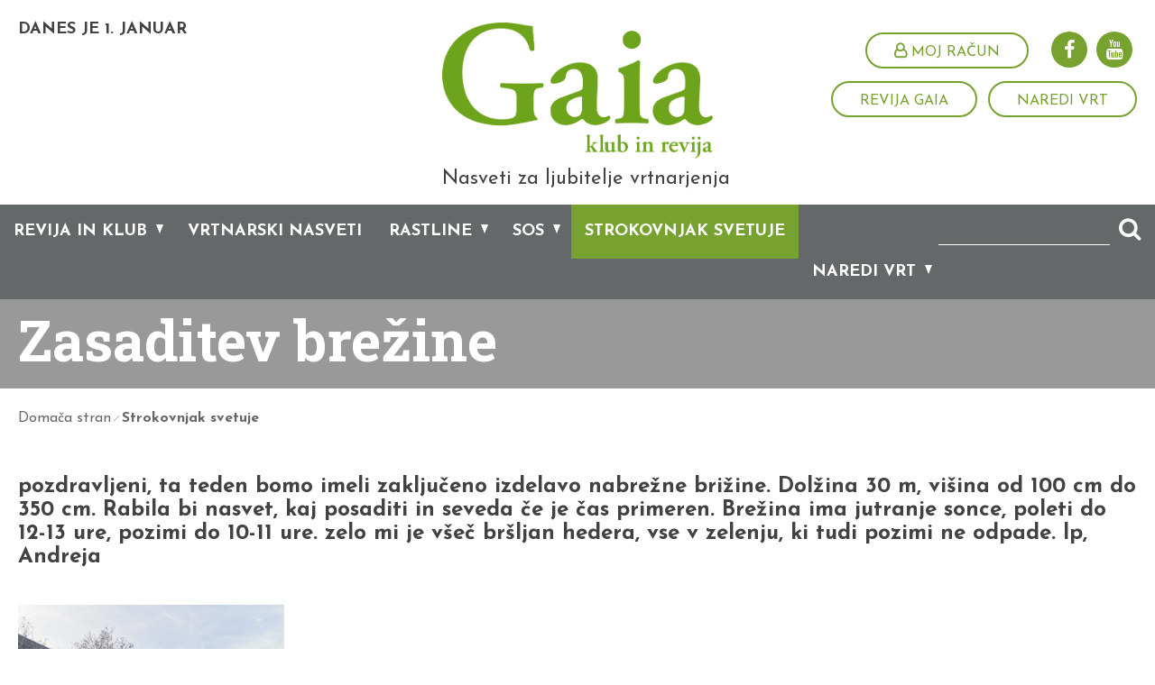

--- FILE ---
content_type: text/html; charset=utf-8
request_url: https://www.klubgaia.com/si/strokovnjak-svetuje/6512-Zasaditev-brezine
body_size: 40311
content:


<!DOCTYPE html>
<html>
<head>
	<base href="https://www.klubgaia.com:443/si/" />
	<meta content="text/html; charset=utf-8" http-equiv="content-type" /><meta http-equiv="X-UA-Compatible" content="IE=edge,chrome=1" /><meta content="width=device-width, initial-scale=1.0, maximum-scale=1.0" name="viewport" /><meta name="apple-mobile-web-app-capable" content="yes" /><meta name="description" content="Ste v vrtu naleteli na težavo, neznano rastlino, škodljivca, bolezen? Gain strokovnjak svetuje, odgovarja na vaša vprašanja in predlaga najboljše rešitve" /><meta name="keywords" content="vrtnarjenje, rastline, vrt, rože, zelenjava" /><meta name="google-signin-client_id" content="44622786988-fni54vaa5e1g8u81g09rv4v1qbe5vkvl.apps.googleusercontent.com" ><link rel="canonical" href="https://www.klubgaia.com/si/strokovnjak-svetuje" /><meta property="og:type" content="website" />
<meta property="og:title" content="Strokovnjak svetuje - Klub Gaia" />
<meta property="og:description" content="Ste v vrtu naleteli na težavo, neznano rastlino, škodljivca, bolezen? Gain strokovnjak svetuje, odgovarja na vaša vprašanja in predlaga najboljše rešitve" />
<meta property="og:url" content="https://www.klubgaia.com/si/strokovnjak-svetuje" />
<meta property="fb:app_id" content="318661448570165" />
<link rel="stylesheet" href="/si/styles/styles.css?ver=20241106110532" type="text/css" />
<link href="https://fonts.googleapis.com/css?family=Roboto+Slab:400,700&amp;subset=latin-ext" rel="stylesheet" /><link href="https://fonts.googleapis.com/css?family=Josefin+Sans:400,400i,700,700i&amp;subset=latin-ext" rel="stylesheet" />
	<script src="https://use.fontawesome.com/8ea1b4f23e.js"></script>
   

	<meta name="google-signin-client_id" content="945958445747-rn9oi6kc62nu70dotic6naijepudadfv.apps.googleusercontent.com" />

	<!--[if lt IE 9]>
		<link rel="stylesheet" type="text/css" href="/si/mediaOverlay/jackbox/css/jackbox-ie8.css" />
		<script src="http://html5shim.googlecode.com/svn/trunk/html5.js"></script>

	<![endif]-->
	<!--[if lte IE 7]>
		<link type="text/css" rel="stylesheet" href="/si/styles/main/ie7.css" />
	<![endif]-->

	
	<script type="text/javascript">
		var onLoadEvents = { isLoaded: false, events: new Array() };
		function PushOnLoadEvent(s) { if (onLoadEvents.isLoaded) { eval(s); } else { onLoadEvents.events.push(s); } }
	</script>
	<script src="//ajax.googleapis.com/ajax/libs/jquery/1.10.2/jquery.min.js" type="text/javascript"></script>


	<script type="text/javascript" src="js/cache/db7f504575b68f4722b63eb6a26a1b90.js"></script><script type="text/javascript">var _jsScripts = new Array(); _jsScripts.push('js/common.js');_jsScripts.push('js/modernizr.js');_jsScripts.push('js/jquery.scrollup.min.js');_jsScripts.push('js/jquery.cycle2.js');_jsScripts.push('js/hoverintent.js');_jsScripts.push('js/jquery.tooltip.js');_jsScripts.push('js/jquery.easing.1.3.js');_jsScripts.push('layouts/renderers/tabgroup/tabcontrol.js');_jsScripts.push('js/jquery.ddslick.min.js');_jsScripts.push('layouts/parts/garden/garden.js');_jsScripts.push('layouts/parts/gardensetup/gardensetup.js');_jsScripts.push('js/bootstrap-dropdown.js');_jsScripts.push('js/bootstrap-modal.js');_jsScripts.push('js/bootstrap-popover.js');_jsScripts.push('js/jquery.json-min.js');_jsScripts.push('js/jquery.scrollto.js');_jsScripts.push('layouts/renderers/collapsiblecontent/collapsiblecontent.js');_jsScripts.push('js/jquery.matchheight.js');_jsScripts.push('js/sliders.js');_jsScripts.push('layouts/parts/fullscreenbanner/fullscreenbanner.js');_jsScripts.push('js/bootstrap-datetimepicker.min.js');_jsScripts.push('js/bootstrap-tab.js');_jsScripts.push('layouts/parts/calendaritem/newcalendaritem.js');_jsScripts.push('layouts/renderers/form/fileupload/jquery.ui.widget.js');_jsScripts.push('layouts/renderers/form/fileupload/jquery.iframe-transport.js');_jsScripts.push('layouts/renderers/form/fileupload/jquery.fileupload.js');_jsScripts.push('layouts/renderers/form/fileupload/jquery.fileupload-process.js');_jsScripts.push('layouts/renderers/form/fileupload/jquery.fileupload-validate.js');_jsScripts.push('layouts/renderers/form/fileupload/jquery.fileupload-main.js');_jsScripts.push('layouts/renderers/form/fileupload/locales/jquery.fileupload-locale.sl.js');_jsScripts.push('js/formdate.js');_jsScripts.push('mediaoverlay/jackbox/js/libs/jquery.address-1.5.min.js');_jsScripts.push('mediaoverlay/jackbox/js/libs/jacked.js');_jsScripts.push('mediaoverlay/jackbox/js/jackbox-swipe.js');_jsScripts.push('mediaoverlay/jackbox/js/jackbox.js');_jsScripts.push('mediaoverlay/jackbox/js/libs/stackblur.js');_jsScripts.push('layouts/parts/login/login.js');</script><script type="text/javascript">var mediaOverlay='jackbox';</script>


	<script type="text/javascript">
		function InitializeMediaOverlay() {
			if (mediaOverlay == "prettyPhoto") {
				$("a[rel^='mediaOverlay']").prettyPhoto();
			} else {
				jQuery(".mediaOverlay").jackBox("init",
					{
						deepLinking: false,			  // choose to use the deep-linking feature ("true" will enhance social sharing!) true/false
						showInfoByDefault: false,	   // show item info automatically when content loads, true/false
						preloadGraphics: false,		  // preload the jackbox graphics for a faster jackbox
						fullscreenScalesContent: true,  // Choose to always scale content up in fullscreen, true/false
						defaultShareImage: "1.jpg",	 // the default image to share for non-image items, only relevent to Pinterest

						autoPlayVideo: false,		   // video autoplay default, this can also be set per video in the data-attributes, true/false
						flashVideoFirst: false,		 // choose which technology has first priority for video, HTML5 or Flash, true/false
						defaultVideoWidth: 960,		 // the default video width, can also be set per video in the data-attributes
						defaultVideoHeight: 540,		// the default video width, can also be set per video in the data-attributes

						useThumbs: true,				// choose to use thumbnails, true/false
						useThumbTooltips: true,		 // choose to use thumbnail tooltips, true/false
						thumbsStartHidden: false,	   // choose to initially hide the thumbnail strip, true/false
						thumbnailWidth: 75,			 // the default video width, can also be set per video in the data-attributes
						thumbnailHeight: 50			 // the default video height, can also be set per video in the data-attributes
					}
				);
			}
		}

		//var mediaOverlayIds = [];
		function RefreshMediaOverlay() {
			if (mediaOverlay == "prettyPhoto") {

			}
			else {
				jQuery.jackBox.available(function () {
					$(".mediaOverlay[data-group]").each(function (index, element) {
						//var id = $(element).attr("image-id");
						//if (id) {
						//	if (!mediaOverlayIds[id]) {
						//		mediaOverlayIds[id] = true;
						$(element).jackBox("newItem");
						//	}
						//}
					});
				});
			}
		}

		$(document).ready(function () {
			InitializeMediaOverlay();
			window.setInterval("$.get('misc/preserveSession2.aspx?r=' + Math.random() + '&__cacheNoCheck=true', function (data) { });", 5 * 60 * 1000); // 5 * 60 seconds
		});


		var progressTimer = -1;

		function OnBeginRequest(sender, args) {
			progressTimer = window.setTimeout("$find('ctl00_ModalProgress').show();", 200);
		}
		function OnEndRequest(sender, args) {
			window.clearTimeout(progressTimer);
			$find('ctl00_ModalProgress').hide();
		}
	</script>

	<!-- Hidden code in HEAD -->
<meta property="fb:pages" content="1174001709285789" />

<script>
    (function(a,g,b,c){a[c]=a[c]||function(){
        "undefined"!==typeof a.ipromNS&&a.ipromNS.execute?a.ipromNS.execute(arguments):(a[c].q=a[c].q||[]).push(arguments)};
        var k=function(){var b=g.getElementsByTagName("script")[0];return function h(f){var e=f.shift();a[c]("setConfig",{server:e});
            var d=document.createElement("script");0<f.length&&(d.onerror=function(){a[c]("setConfig",{blocked:!0});h(f)});
            d.src="https://cdn."+e+"/ipromNS.js";d.async=!0;d.defer=!0;b.parentNode.insertBefore(d,b)}}(),e=b;"string"===typeof b&&(e=[b]);k(e)
    })(window, document,["iprom.net"],"_ipromNS"); var cookieConsent = false;
    try{
        cookieConsent = false;  //connect with your cookie consent framework;
    }catch(e){console.log('CC not found');}
    _ipromNS('init', {
        'sitePath' : [ 'UNICHEM','index' ],
        'cookieConsent' : cookieConsent
    });
</script>

<script>
  (function(i,s,o,g,r,a,m){i['GoogleAnalyticsObject']=r;i[r]=i[r]||function(){
  (i[r].q=i[r].q||[]).push(arguments)},i[r].l=1*new Date();a=s.createElement(o),
  m=s.getElementsByTagName(o)[0];a.async=1;a.src=g;m.parentNode.insertBefore(a,m)
  })(window,document,'script','https://www.google-analytics.com/analytics.js','ga');

  ga('create', 'UA-15819677-2', 'auto');
  ga('send', 'pageview');

</script>

<!-- Google tag (gtag.js) -->
<script async src="https://www.googletagmanager.com/gtag/js?id=G-YRE0DJH346"></script>
<script>
  window.dataLayer = window.dataLayer || [];
  function gtag(){dataLayer.push(arguments);}
  gtag('js', new Date());

  gtag('config', 'G-YRE0DJH346');
</script>



<!-- iProm Facebook Pixel Code -->
<script>
!function(f,b,e,v,n,t,s)
{if(f.fbq)return;n=f.fbq=function(){n.callMethod?
n.callMethod.apply(n,arguments):n.queue.push(arguments)};
if(!f._fbq)f._fbq=n;n.push=n;n.loaded=!0;n.version='2.0';
n.queue=[];t=b.createElement(e);t.async=!0;
t.src=v;s=b.getElementsByTagName(e)[0];
s.parentNode.insertBefore(t,s)}(window,document,'script',
'https://connect.facebook.net/en_US/fbevents.js');
fbq('init', '466299304725376'); 
fbq('track', 'PageView');
</script>
<noscript>
<img height="1" width="1" 
src="https://www.facebook.com/tr?id=466299304725376&ev=PageView
&noscript=1"/>
</noscript>
<!-- End Facebook Pixel Code --><title>
	Zasaditev brežine - Klub Gaia
</title></head>
<body id="ctl00_BodyTag">
	<!-- Hidden code at beginning of BODY -->
	<form name="aspnetForm" method="post" action="/si/strokovnjak-svetuje/6512-Zasaditev-brezine" id="aspnetForm">
<div class="aspNetHidden">
<input type="hidden" name="__EVENTTARGET" id="__EVENTTARGET" value="" />
<input type="hidden" name="__EVENTARGUMENT" id="__EVENTARGUMENT" value="" />
<input type="hidden" name="__VIEWSTATE" id="__VIEWSTATE" value="/wEPaA8FDzhkZTQ5NTdiNWQ2NWEzYWT5E62YT6O4izX5nMVG5VEunChBhz1PN07jQktL/4IHlQ==" />
</div>

<script type="text/javascript">
//<![CDATA[
var theForm = document.forms['aspnetForm'];
if (!theForm) {
    theForm = document.aspnetForm;
}
function __doPostBack(eventTarget, eventArgument) {
    if (!theForm.onsubmit || (theForm.onsubmit() != false)) {
        theForm.__EVENTTARGET.value = eventTarget;
        theForm.__EVENTARGUMENT.value = eventArgument;
        theForm.submit();
    }
}
//]]>
</script>


<!-- {CombinedPath:start} --><script type="text/javascript" src="js/cache/axd-e41a5295c63f3143d32b52063fc5f316.js"></script><!-- {CombinedPath:end} -->















<div class="aspNetHidden">

	<input type="hidden" name="__VIEWSTATEGENERATOR" id="__VIEWSTATEGENERATOR" value="B6961F70" />
	<input type="hidden" name="__EVENTVALIDATION" id="__EVENTVALIDATION" value="/wEdAAVL7NFTEzKQ4BqTexU5L/0DGhSLkDVOmoUfjGTOZYl0JELntBxA45L4T0OLhkKDwVV8oRwKRpAq+XOK/tS/+Vf3bp58MN2zqFHm3ASDiliiUWlbT3z6X+U0GZco0FeS6fpIvZOveyUDU0Y66yl4BaPo" />
</div>
		<script type="text/javascript">
//<![CDATA[
Sys.WebForms.PageRequestManager._initialize('ctl00$ScriptManager1', 'aspnetForm', ['tctl00$PrimaryMenu$DesktopSearchBox$UpdatePanel1','','tctl00$MainContent$ctl08$CommentsUpdatePanel',''], [], [], 90, 'ctl00');
//]]>
</script>

	
		<script type="text/javascript">
			Sys.WebForms.PageRequestManager.getInstance().add_beginRequest(OnBeginRequest);
			Sys.WebForms.PageRequestManager.getInstance().add_endRequest(OnEndRequest);
		</script>

		<div id="ctl00_panelUpdateProgress" class="updateProgress" style="display:none">
	
			<div id="ctl00_UpdateProg1" style="display:none;">
		
					<img src="/si/images/progress.gif" width="32" height="32" style="vertical-align: middle" alt="" />
					Počakajte trenutek ...
				
	</div>
		
</div>

		
		

		
 
		<div class="header" >
			<div class="stickyMenu" >
				<div class="stickyMenuHolder" >
					<div class="headerRow" >
						<div class="container-fluid" >
							<div class="dayAndPlanting" >
								<div class="logoContainer logoContainerMobile" >
									<a href='/si/'>
										<img src="imagelib/source/default/logo/gaia.png" alt="Slovenian" />
									</a>
								</div>
								<div class="logoTextMobile">Nasveti za ljubitelje vrtnarjenja</div>
								<div id="ctl00_PostCacheDynamicControl1" ></div><script type="text/javascript">$.get('misc/dayAndPlanting.ashx?__r__=' + Math.random(), function(data) { $('#ctl00_PostCacheDynamicControl1').html(data); });</script>
							</div>
							<div class="headerTools">
								<div class="headerTools-top">
									<div class="primaryMenu-mobileTrigger"><a data-targetmenu="primaryMenu" class="menuTrigger" href="#"><i class="fa fa-bars" aria-hidden="true"></i></a></div>
									
									<div class="socialmedia">
	<ul>
		<li><a href="https://www.facebook.com/KlubGaia" target="_blank" onclick="if (typeof ga != 'undefined') { ga('send', 'event', 'FacebookKlik', 'Noga', 'Facebook'); }"><i class="fa fa-facebook" aria-hidden="true"></i></a>
		<li><a href="https://www.youtube.com/playlist?list=UU_qUC36LUYULLggJvYb1lHw" target="_blank" onclick="if (typeof ga != 'undefined') { ga('send', 'event', 'YoutubeKlik', 'Noga', 'Youtube'); }"><i class="fa fa-youtube" aria-hidden="true"></i></a>
	</ul>
</div>


									<div class="userBox">
										<div id="ctl00_DynUserSummary" ></div><script type="text/javascript">$.get('layouts/parts/userSummary/userSummary.ashx?__r__=' + Math.random(), function(data) { $('#ctl00_DynUserSummary').html(data); });</script>
									</div>
								</div>
									<div class="headerTools-bottom">
<a class="linkButton linkButton-inverse" href="klub-gaia/revija-gaia" target="_self" onclick="if (typeof ga != 'undefined') { ga('send', 'event', 'HeaderLinkClick', 'Revija Gaia'); }">Revija Gaia</a>
<a class="linkButton linkButton-inverse" href="naredi-vrt/moji-vrtovi" target="_self" onclick="if (typeof ga != 'undefined') { ga('send', 'event', 'HeaderLinkClick', 'Naredi vrt'); }">Naredi vrt</a>
</div>

							</div>
							<div class="logo">
								<div class="userBoxMobile">
									<div id="ctl00_PostCacheDynamicControl2" ></div><script type="text/javascript">$.get('layouts/parts/userSummary/userSummary.ashx?display=mobile\u0026__r__=' + Math.random(), function(data) { $('#ctl00_PostCacheDynamicControl2').html(data); });</script>
								</div>
								<div class="logoContainer" >
									<a href='/si/'>
										<img src="imagelib/source/default/logo/gaia.png" alt="Slovenian" />
									</a>
									<div class="logoText">Nasveti za ljubitelje vrtnarjenja</div>
								</div>
							</div>
						</div>
					</div>
					<div class="menuRow_Primary" >
						<div class="container-fluid" >
							

<nav class="primaryMenu menuTarget">
	<div id="ctl00_PrimaryMenu_DesktopSearchBox_UpdatePanel1" class="searchBox menuTarget">
	
    <div class="searchBox-input">
    	<input name="ctl00$PrimaryMenu$DesktopSearchBox$Search" type="text" id="ctl00_PrimaryMenu_DesktopSearchBox_Search" class="searchBox-input" placeholder="Iskanje" onkeydown="if (event.keyCode == 13) { if (this.value != &quot;&quot;) { __doPostBack(&quot;ctl00$PrimaryMenu$DesktopSearchBox$GoSearch&quot;, &quot;&quot;); return false; } else { return false; } }" />
	</div>
    <div class="searchBox-submit">		
        <a id="ctl00_PrimaryMenu_DesktopSearchBox_GoSearchIcon" href="javascript:__doPostBack(&#39;ctl00$PrimaryMenu$DesktopSearchBox$GoSearchIcon&#39;,&#39;&#39;)">
			<i class="fa fa-search" aria-hidden="true"></i>
        </a>
        <input type="submit" name="ctl00$PrimaryMenu$DesktopSearchBox$GoSearch" value="" id="ctl00_PrimaryMenu_DesktopSearchBox_GoSearch" style="display:none" />
    </div>

</div>

	<ul>
		<li class="primaryMenu-withDropdown" data-item="menu-655">
	<a  href="klub-gaia" target="_blank">Revija in klub</a><span class="primaryMenu-trigger"><i></i></span>
	<ul  data-rel="menu-655">
<li><a target="_top" href="klub-gaia/revija-gaia">Revija Gaia</a></li>
<li><a target="_top" href="klub-gaia/847">Naši avtorji</a></li>
<li><a target="_top" href="klub-gaia/dogodki">Vrtnarski dogodki</a></li>
<li><a target="_top" href="klub-gaia/gaini-obiski">Gaia in člani</a></li>
<li><a target="_top" href="klub-gaia/o-klubu">O klubu</a></li>
	</ul>
</li>
<li ><a target="_top" href="vrtnarski-nasveti">Vrtnarski nasveti</a></li>
<li class="primaryMenu-withDropdown" data-item="menu-714">
	<a  href="rastline" target="_top">Rastline</a><span class="primaryMenu-trigger"><i></i></span>
	<ul  data-rel="menu-714">
<li><a target="_top" href="rastline/sobne-rastline">Sobne rastline</a></li>
<li><a target="_top" href="rastline/balkon-in-terasa">Balkon in terasa</a></li>
<li><a target="_top" href="rastline/okrasni-vrt">Okrasni vrt</a></li>
<li><a target="_top" href="rastline/trata">Trata</a></li>
<li><a target="_top" href="rastline/zelenjavni-vrt">Zelenjavni vrt</a></li>
<li><a target="_top" href="rastline/zelisca">Zelišča</a></li>
<li><a target="_top" href="rastline/sadni-vrt">Sadni vrt</a></li>
<li><a target="_top" href="rastline/vinograd">Vinograd</a></li>
	</ul>
</li>
<li class="primaryMenu-withDropdown" data-item="menu-653">
	<a  href="sos" target="_top">SOS</a><span class="primaryMenu-trigger"><i></i></span>
	<ul  data-rel="menu-653">
<li><a target="_top" href="sos/diagnostik">SOS diagnostik: bolezni in škodljivci rastlin</a></li>
<li><a target="_top" href="sos/bolezni">Bolezni</a></li>
<li><a target="_top" href="sos/skodljivci">Škodljivci</a></li>
<li><a target="_top" href="sos/ostale-tezave">Ostale težave</a></li>
	</ul>
</li>
<li  class="active"><a target="_top" href="strokovnjak-svetuje">Strokovnjak svetuje</a></li>
<li class="primaryMenu-withDropdown" data-item="menu-658">
	<a  href="naredi-vrt" target="_top">Naredi vrt</a><span class="primaryMenu-trigger"><i></i></span>
	<ul  data-rel="menu-658">
<li><a target="_top" href="naredi-vrt/moji-vrtovi">Moji vrtovi</a></li>
<li><a target="_top" href="naredi-vrt/vrtovi-clanov">Vrtovi uporabnikov</a></li>
	</ul>
</li>
<li class="menu-mobile"><a href="klub-gaia/revija-gaia" target="_self" onclick="if (typeof ga != 'undefined') { ga('send', 'event', 'HeaderLinkClick', 'Revija Gaia'); }">Revija Gaia</a></li>
<li class="menu-mobile"><a href="naredi-vrt/moji-vrtovi" target="_self" onclick="if (typeof ga != 'undefined') { ga('send', 'event', 'HeaderLinkClick', 'Naredi vrt'); }">Naredi vrt</a></li>

		<li class="menu-mobile">
			<div class="socialmedia">
	<ul>
		<li><a href="https://www.facebook.com/KlubGaia" target="_blank" onclick="if (typeof ga != 'undefined') { ga('send', 'event', 'FacebookKlik', 'Noga', 'Facebook'); }"><i class="fa fa-facebook" aria-hidden="true"></i></a>
		<li><a href="https://www.youtube.com/playlist?list=UU_qUC36LUYULLggJvYb1lHw" target="_blank" onclick="if (typeof ga != 'undefined') { ga('send', 'event', 'YoutubeKlik', 'Noga', 'Youtube'); }"><i class="fa fa-youtube" aria-hidden="true"></i></a>
	</ul>
</div>


		</li>
	</ul>
	<script>
		var obj, parent, prevItem, existingSecondaryHtml, currentItem;
		$(document).ready(function () {
			$('.primaryMenu ul li').hoverIntent({
				over: secondaryMenuShow,
				out: secondaryMenuHide,
				timeout: 0
			});
			existingSecondaryHtml = $.trim($('.secondaryMenuInRow ul').html());
			primaryMenuHandlerMobile();
		});

		$(window).resize(function () {
			$('.primaryMenu-dropdownMenu').removeAttr('style');
			$('.primaryMenu ul > li').removeClass('primaryMenu-dropdownActive');
		});

		function secondaryMenuShow() {
			if ($(window).width() > 768) {
				var $activeItem = $('.primaryMenu-withDropdown.active');
				var dataItem = $(this).attr("data-item");

				var activeHtml = "";
				var secondaryMenuHtml = "";
				var forceHover = false;
				var animate = false;

				$(".menuRow_Secondary").removeClass("hover");
				$(".primaryMenu ul li").removeClass("hover");

				prevItem = currentItem;

				//console.log("ex length", existingSecondaryHtml.length);
				//console.log("ex html", existingSecondaryHtml);

				//on item active or existing secondary menu change html only
				if ($activeItem.length || (existingSecondaryHtml.length && existingSecondaryHtml != "")) {

					var dataItemActive = $activeItem.attr("data-item");

					if (typeof (dataItemActive) != 'undefined') {
						activeHtml = $activeItem.find("[data-rel='" + dataItemActive + "']").html();
					}

					if (typeof (dataItem) != 'undefined') {
						if ($activeItem.attr("data-item") != "undefined" && dataItem != $activeItem.attr("data-item")) {
							secondaryMenuHtml = $(this).find("[data-rel='" + dataItem + "']").html();
							forceHover = true;
						}
						else {
							secondaryMenuHtml = activeHtml;
						}
					}
					else {
						if (activeHtml.length || (existingSecondaryHtml.length && existingSecondaryHtml != "")) {
							secondaryMenuHtml = activeHtml.length ? activeHtml : existingSecondaryHtml;
						}
					}
				}
				else {
					//console.log("je else");
					if (typeof (dataItem) != 'undefined') {
						//console.log("has-data");
						currentItem = $(this);
						secondaryMenuHtml = $(this).find("[data-rel='" + dataItem + "']").html();
						forceHover = true;
						animate = true;
					}
					else {
						currentItem = null;
						//animate close
						$('.secondaryMenuInRow').slideUp(200, function () {
							secondaryMenuReset(null);
						});
					}
				}

				//console.log("animate", animate);

				$('.secondaryMenuInRow').html("<ul>" + secondaryMenuHtml + "</ul>");
				if (forceHover) {
					$(this).addClass("hover");
					$(".menuRow_Secondary").addClass("hover");
				}
				if (animate) {
					$('.secondaryMenuInRow').addClass("hover").slideDown(500);
				}
			}
		}

		function secondaryMenuHide() {
			if ($(window).width() > 768) {
				var $activeItem = $('.primaryMenu-withDropdown.active');
				//we have active secondary menu
				if ($activeItem.length || (existingSecondaryHtml.length && existingSecondaryHtml != "")) {
					if (!$(".secondaryMenuInRow").is(":hover")) {
						var $otherHovered = $(".primaryMenu-withDropdown.hover");
						if (($otherHovered != "undefined" && !$otherHovered.length) || !$(".primaryMenu").is(":hover")) {
							secondaryMenuReset($activeItem.length ? $activeItem.find("[data-rel='" + $activeItem.attr("data-item") + "']").html() : existingSecondaryHtml);
						}
					}
					else {
						$(".menuRow_Secondary").mouseleave(function () { secondaryMenuReset($activeItem.length ? $activeItem.find("[data-rel='" + $activeItem.attr("data-item") + "']").html() : existingSecondaryHtml) });
					}
				}
				else
				{
					//console.log("prim-hov", $(".menuRow_Primary").is(":hover"));
					//console.log("sec-hov", $(".secondaryMenuInRow").is(":hover"));

					if (!$(".secondaryMenuInRow").is(":hover")) {
						if (!$(".menuRow_Primary").is(":hover")) {
							//console.log("not sec and prim hovered");
							$('.secondaryMenuInRow').slideUp(200, function () { $(this).html("<ul></ul>").removeClass("hover"); secondaryMenuReset(null); });
						}
					}
					else {
						//console.log("is sec hovered");
						$(".menuRow_Secondary").mouseleave(function () { $('.secondaryMenuInRow').slideUp(200, function () { $(this).html("<ul></ul>").removeClass("hover"); secondaryMenuReset(null); }); });
					}
				}
			}
		}

		function secondaryMenuReset(secondaryMenuHtml) {
			$(".menuRow_Secondary").removeClass("hover");
			$(".primaryMenu ul li").removeClass("hover");
			if (typeof (secondaryMenuHtml) != "undefined" && secondaryMenuHtml != null && secondaryMenuHtml.length) {
				$(".secondaryMenuInRow").html("<ul>" + secondaryMenuHtml + "</ul>");
			}
		}

		function primaryMenuHandlerMobile() {
			$('.primaryMenu-trigger').click(function () {
				if ($(window).width() < 767) {
					obj = $(this),
					parent = $(this).closest('li');

					if (parent.hasClass('primaryMenu-dropdownActive')) {
						parent.removeClass('primaryMenu-dropdownActive');
						parent.find('.primaryMenu-dropdownMenu').removeAttr('style');
					} else {
						$('.primaryMenu-dropdownMenu').removeAttr('style');
						$('.primaryMenu ul > li').removeClass('primaryMenu-dropdownActive');
						parent.addClass('primaryMenu-dropdownActive');
						parent.find('.primaryMenu-dropdownMenu').show();
					}
				}
			});
		}
	</script>
</nav>
						</div>
					</div>
					

<div class="menuRow_Secondary" >
	<div class="container-fluid" >
		<nav class="secondaryMenuInRow">
			<ul>
				
			</ul>
		</nav>
	</div>
</div>
				</div>
			</div>
			

			<script>
				$(document).ready(function () {
					menuHandler();
				});

				$(window).load(function () {
					initFloater();
				});

				$(window).resize(function () {
					initFloater();
				});

				function menuHandler() {
					$('.menuTrigger').click(function (e) {
						e.preventDefault();
						var obj = $(this),
							target = '.' + $(this).attr('data-targetmenu');
						if (obj.hasClass('active')) {
							obj.removeClass('active');
							$(target).hide();
						} else {
							$('.menuTrigger').removeClass('active');
							obj.addClass('active');
							$('.menuTarget').hide();
							$(target).show();
						}
					});
				}

				$.fn.followTo = function (pos) {
					var $this = this,
						$window = $(window);

					$window.scroll(function (e) {
						setFloaterPosition($this, pos);
					});
				};

				function initFloater() {
					var $header = $(".header");
					var $topBanner = $(".carouselBanner");
					var pos = 0;
					if ($header.length && $topBanner.length) {
						pos = $header.height() + $topBanner.outerHeight() + 20;
					}
					else if ($header.length)
					{
						pos = $header.height();
					}
					else
					{
						pos = 100;
					}
					if (!isNaN(pos) && pos > 0) {
						setFloaterPosition($('.sideFloaters '), pos);
						$('.sideFloaters ').followTo(pos);
					}
				}

				function setFloaterPosition(element, pos) {
					if ($(window).scrollTop() < pos) {
						element.css({
							position: 'absolute',
							top: pos
						});
					} else {
						element.css({
							position: 'fixed',
							top: 0
						});
					}
					if (!element.is(":visible") && $(window).width() > 480) {
						element.fadeIn();
						//console.log($(window).width());
					}
				}
			</script>
		</div>
			
		<div class="headerBannerFrame" >
	<div class="headerBanner" ></div>
	<div class="pageTitleHolder" >
		<div class="container-fluid" >
			<div class="headerBannerPageTitle" >
				<h1>Zasaditev brežine</h1>			</div>
		</div>
	</div>
</div>


		<nav class="breadcrumbs">
  <div class="container-fluid">
      <ul>
<li class="breadcrumbs-first lastTwo"><a href="/si/">Domača stran</a></li>
<li class="breadcrumbs-last breadcrumbs-current lastTwo"><a href="/si/strokovnjak-svetuje">Strokovnjak svetuje</a></li>
      </ul>
  </div>
</nav>


		

		<main>
			
				<div class="blockBg" >
					<div class="blockBg-container" >
						
						
					</div>
				</div>

				<div id="ctl00_LayoutType" class="layout1">
					<div id="ctl00_CenterColumn" class="column-center">
						<div class="blockBg" >
							<div class="blockBg-container" >
								
							</div>
						</div>
						<div class="blockBg" >
							<div class="blockBg-container" >
								
	

	

	

	<div class="paragraph paragraph-emphasis"><p>pozdravljeni, ta teden bomo imeli zaključeno izdelavo nabrežne brižine. Dolžina 30 m, vi&scaron;ina od 100 cm do 350 cm. Rabila bi nasvet, kaj posaditi in seveda če je čas primeren. Brežina ima jutranje sonce, poleti do 12-13 ure, pozimi do 10-11 ure. zelo mi je v&scaron;eč br&scaron;ljan hedera, vse v zelenju, ki tudi pozimi ne odpade. lp, Andreja</p>
</div>
<div class="row-fluid contentGrid">
	<div class="span3 index1">
<div class="imageBox imagefull"><div class="imageBox-image "><a href="imagelib/source/default/expertAnswers/8658/IMG_20221011_173623.jpg" target="_blank" class="mediaOverlay" data-group="images" rel="mediaOverlay[images]" rev=" " data-title=" "><img src="imagelib/full/default/expertAnswers/8658/IMG_20221011_173623.jpg" alt="" title="" /></a></div></div>
	</div>
</div>
<div class="separator-spacer"></div>
<div class="paragraph paragraph-normal"><p>Pozdravljeni,</p>

<p>članki v pomoč:</p>

<p>https://www.klubgaia.com/si/vrtnarski-nasveti/4037-Ozelenitev-brezin</p>

<p>https://www.klubgaia.com/si/vrtnarski-nasveti/4452-Brezina-z-velikim-naklonom</p>

<p>Veliko veselja z zelenimi ljubljenčki,</p>

<p>Vanes, strokovnjak agronom Kluba Gaia</p>
</div>
<div class="fertilizersWhereToBuy align-right" ><a class="button button-2" href="http://www.unichem.si/prodajna_mesta" target="_blank" >Kje lahko kupite naše izdelke</a></div>


<div class="comments">
	<div id="ctl00_MainContent_ctl08_CommentsUpdatePanel">
	

	<div class="commentSubmitStatus" ><span id="ctl00_MainContent_ctl08_CommentFormStatusLabel"></span></div>
	
	
		<div class="commentsLoginButton">
			<div class="loginText" >Za komentiranje se prijavite</div>
			<a id="ctl00_MainContent_ctl08_CommentsLoginButton" class="button button-1 button-login" href="javascript:__doPostBack(&#39;ctl00$MainContent$ctl08$CommentsLoginButton&#39;,&#39;&#39;)"><i class="fa fa-user-o" aria-hidden="true"></i>Prijava</a>
		</div>
	

	<div class="commentsList" >
		<div class="commentsListHolder" >
			
		</div>
		
	</div>
		
</div>
	<script type="text/javascript" src="/si/layouts/parts/comments/comments.js?ver=20170131123502"></script>
	<script>
		$(document).ready(function () { 
			comments.init({ 
				commentsEditEnabled: false,
				ajaxurl: 'https://www.klubgaia.com:443/si/layouts/parts/comments/comments.ashx',
				commentsHolder: '.commentsListHolder',

				commentsLoadMore: '.commentsLoadMore',
				commentsLoadMoreButton: '.commentsLoadMoreButton',
			}); 
		});
	</script>
</div>

	

	

							</div>
						</div>
					</div>
					
					
				</div>
			
		</main>	
		

<footer>
	

<div class="contentTitle">
    <h2  class="center ">Še več strokovnih vsebin poiščite v reviji Gaia</h2>
</div>

<div class="alignedElements" >
	<a href="klub-gaia/revija-gaia" target="_self" class="linkButton linkButton-normal">Naročilo revije</a>
</div>

    <div class="blockBg blockBg_color-normal">
        <div class='mailchimpBox green'>   <div class='blockBg-container'>       <div class='mailchimpBox-inner'>           <h2>Želite biti vedno na tekočem o vsem iz sveta vrtnarjenja?</h2>           <div class='text'>Dvakrat mesečno boste na e-mail prejeli zanimive in uporabne informacije o vrtnarjenju, ki jih za vas pripravlja uredništvo revije Gaia.</div>           <a class='button button-3' href="https://klubgaia.us18.list-manage.com/subscribe?u=3e22e9ab12a9df471b5119750&amp;id=71b6fc5ad8" target="_blank">Želim prejemati e-novice</a>       </div>   </div></div>
    </div>
	<div class="blockBg blockBg_color-green blockBg_text-light" >
		<div class="blockBg-container" >
			<div class="row-fluid contentGrid" >
				
				
				<div class="span12" >
					<div class="footer-socialmedia">
						<div class="socialmedia">
	<h2 class="center">Ostanite v stiku</h2>
	<ul>
		<li><a href="https://www.facebook.com/KlubGaia" target="_blank" onclick="if (typeof ga != 'undefined') { ga('send', 'event', 'FacebookKlik', 'Noga', 'Facebook'); }"><i class="fa fa-facebook" aria-hidden="true"></i></a>
		<li><a href="https://www.youtube.com/playlist?list=UU_qUC36LUYULLggJvYb1lHw" target="_blank" onclick="if (typeof ga != 'undefined') { ga('send', 'event', 'YoutubeKlik', 'Noga', 'Youtube'); }"><i class="fa fa-youtube" aria-hidden="true"></i></a>
		<li><a href="mailto:info@klubgaia.com" target="_blank" onclick="if (typeof ga != 'undefined') { ga('send', 'event', 'MailKlik', 'Noga', 'Mail'); }"><i class="fa fa-envelope-o" aria-hidden="true"></i></a>
		<li><a href="tel:0808122" target="_self" onclick="if (typeof ga != 'undefined') { ga('send', 'event', 'PhoneKlik', 'Noga', 'Phone'); }"><i class="fa fa-phone" aria-hidden="true"></i></a>
	</ul>
</div>


					</div>
				</div>

			</div>
		</div>
	</div>
	<div class="container-fluid">
        <div class="footer-inner">
            <div class="footerLogos">
				<div class="footerListLogos" >
	<div class="row-fluid" >
<div class="fLogo fLogo6" >
	<a href="https://plantella.si/" target="_blank" onclick="if (typeof ga != 'undefined') { ga('send', 'event', 'PlantellaLogoKlik', 'Noga', 'PlantellaLogo'); }" >
		<img src="imagelib/footerLogo//default/izdelki/logo/plantela-A.PNG" alt="" />
	</a>
</div>
<div class="fLogo fLogo6" >
	<a href="https://plantella.si/izdelki/blagovna-znamka-filter-bio-plantella/" target="_blank" onclick="if (typeof ga != 'undefined') { ga('send', 'event', 'BioPlantellaLogoKlik', 'Noga', 'BioPlantellaLogo'); }" >
		<img src="imagelib/footerLogo//default/izdelki/logo/bio-plantela-A.PNG" alt="" />
	</a>
</div>
<div class="fLogo fLogo6" >
	<a href="https://plantella.si/izdelki/blagovna-znamka-filter-plantella-basic/" target="_blank" >
		<img src="imagelib/footerLogo//default/izdelki/logo/basic_plantella_small.png" alt="" />
	</a>
</div>
<div class="fLogo fLogo6" >
	<a href="http://www.unichem.si/blagovne_znamke/vivera" target="_blank" onclick="if (typeof ga != 'undefined') { ga('send', 'event', 'VivieraLogoKlik', 'Noga', 'VivieraLogo'); }" >
		<img src="imagelib/footerLogo//default/izdelki/logo/Vivera.jpg" alt="" />
	</a>
</div>
<div class="fLogo fLogo6" >
	<a href="http://www.unichem.si/blagovne_znamke/effect" target="_blank" onclick="if (typeof ga != 'undefined') { ga('send', 'event', 'EffectLogoKlik', 'Noga', 'EffectLogo'); }" >
		<img src="imagelib/footerLogo//default/izdelki/logo/Effect.jpg" alt="" />
	</a>
</div>
<div class="fLogo fLogo6" >
	<a href="http://www.unichem.si/blagovne_znamke/ratimor" target="_blank" onclick="if (typeof ga != 'undefined') { ga('send', 'event', 'RatimorLogoKlik', 'Noga', 'RatimorLogo'); }" >
		<img src="imagelib/footerLogo//default/izdelki/logo/Ratimor-logo.jpg" alt="" />
	</a>
</div>
	</div>
</div>
<div class="footerExposedLogo" >
	<h3>Pokrovitelj Kluba Gaia je</h3>	<div class="footerExposedLogoHolder" >
	<a href="http://www.unichem.si/" target="_blank" onclick="if (typeof ga != 'undefined') { ga('send', 'event', 'UnichemLogoKlik', 'Noga', 'UnichemLogo'); }" >
		<img src="imagelib/13//default/izdelki/logo/Unichem_barvni.jpg" alt="" />
	</a>
	</div>
</div>

			</div>
		    <section class="single"><ul>
<li><a href="varovanje-podatkov" target="_self" onclick="if (typeof ga != 'undefined') { ga('send', 'event', 'VarstvoOsebnihPodatkovKlik', 'Noga', 'VarstvoOsebnihPodatkov'); }">Varstvo osebnih podatkov</a></li>
<li> - </li>
<li><a href="pogoji-in-navodila" target="_self" onclick="if (typeof ga != 'undefined') { ga('send', 'event', 'PogojiUporabeKlik', 'Noga', 'PogojiUporabe'); }">Pogoji uporabe</a></li>
<li> - </li>
<li><a href="sitemap" target="_self">Načrt strani</a></li>
<li> - </li>
<li><a href="http://www.av-studio.si/sl/" target="_blank">Izdelava spletnih strani AV studio</a></li>
</ul>
</section>
	        <div class="footer-copyright"><small>Copyright &copy; 2017 AV studio</small></div>
        </div>
    </div>
</footer>



		
		<div id="fb-root"></div>
		<script>
		var accesssToken = "";
		window.fbAsyncInit = function () {
			FB.init({
				appId: '318661448570165',
				status: true, // check login status
				cookie: true, // enable cookies to allow the server to access the session
				xfbml: true  // parse XFBML
			});

			FB.getLoginStatus(function (response) {
				if (response.status === 'connected') {
					accesssToken = response.authResponse.accessToken;
				}
				else if (response.status === 'not_authorized') {
				}
				else {
					//console.log("fb init x: " + response.status + "; " + response.authResponse.accessToken);
				}
			});

			FB.Event.subscribe('auth.login', function (response) {
				if (response.status == "connected") {
					accesssToken = response.authResponse.accessToken;
				}
			});
		};

		// Load the SDK asynchronously
		(function (d) {
			var js, id = 'facebook-jssdk', ref = d.getElementsByTagName('script')[0];
			if (d.getElementById(id)) { return; }
			js = d.createElement('script'); js.id = id; js.async = true;
			js.src = "//connect.facebook.net/en_US/all.js";
			ref.parentNode.insertBefore(js, ref);
		} (document));
	</script>
		<script type="text/javascript">
			$(document).ready(function () {
				$.scrollUp({ scrollName: 'backToTop', scrollText: 'Nazaj na vrh' });
				$('.equalHeight').matchHeight({ byRow: true });
				setTimeout(function () { $('.equalHeight').matchHeight({ byRow: true }) }, 1500);

				var headerHeight = $('.header').height();
				$(window).scroll(function (event) {
					if ($(window).scrollTop() > 0) {
						setStickyMenu(false, headerHeight);
					}
					else {
						setStickyMenu(true, 0);
					}
				});

				$('.Sk4QuickEditBlock').on('click', function () {
					if (!$('.Sk4QuickEditBlock').hasClass('active')) {
						$('.Sk4QuickEditBlock').animate({ height: 'auto', width: '150px' }, 400, function () {
							$('.Sk4QuickEditBlock').addClass('active');
							$('.Sk4QuickEditBlock').find('table').show();
						});
					} else {
						$('.Sk4QuickEditBlock').find('table').hide(0, function () {
							$('.Sk4QuickEditBlock').removeClass('active');
							$('.Sk4QuickEditBlock').animate({ height: '30px', width: '30px' }, 400);
						});
					}
				});
			});

			function setStickyMenu(release, setHeight) {
				if (!release) {
					$("div.stickyMenuHolder").addClass("sticky").parent().addClass("sticky");
					if (!$('#stickyMenuHeightHolder').length)
						$("div.header").before("<div id=\"stickyMenuHeightHolder\" style=\"height:" + setHeight + "px;\"></div>");
				}
				else {
					$("div.stickyMenuHolder").removeClass("sticky").parent().removeClass("sticky");
					if ($('#stickyMenuHeightHolder').length)
						$('#stickyMenuHeightHolder').remove().end();
				}
			}
		</script>
		<!--<script src="js/rescalc.js" type="text/javascript"></script>-->
		<!-- Hidden code at end of BODY -->

<script type="text/javascript">
(function() {
	var avcn = document.createElement('script');
	avcn.src = ((document.location.protocol == 'https:') ? 'https://' : 'http://') + 'cns.av-studio.si/notification.ashx?services=own+ga+yt+issuu+fb+iprom+addt\u0026theme=black_horizontal_full\u0026lang=sl';
	avcn.type = 'text/javascript'; var s = document.getElementsByTagName('script')[0]; s.parentNode.insertBefore(avcn, s);
})();
</script>

<script type="text/javascript" src="//downloads.mailchimp.com/js/signup-forms/popup/unique-methods/embed.js" data-dojo-config="usePlainJson: true, isDebug: false"></script><script type="text/javascript">window.dojoRequire(["mojo/signup-forms/Loader"], function(L) { L.start({"baseUrl":"mc.us18.list-manage.com","uuid":"3e22e9ab12a9df471b5119750","lid":"71b6fc5ad8","uniqueMethods":true}) })</script>
	

<script type="text/javascript">
//<![CDATA[
Sys.Application.add_init(function() {
    $create(Sys.UI._UpdateProgress, {"associatedUpdatePanelId":null,"displayAfter":1000,"dynamicLayout":true}, null, null, $get("ctl00_UpdateProg1"));
});
Sys.Application.add_init(function() {
    $create(Sys.Extended.UI.ModalPopupBehavior, {"BackgroundCssClass":"modalBackground","PopupControlID":"ctl00_panelUpdateProgress","dynamicServicePath":"/si/layouts/pages/expertAnswers/expertAnswers.aspx","id":"ctl00_ModalProgress"}, null, null, $get("ctl00_panelUpdateProgress"));
});
//]]>
</script>
</form>	
</body>
</html>


--- FILE ---
content_type: text/html; charset=utf-8
request_url: https://www.klubgaia.com/si/misc/dayAndPlanting.ashx?__r__=0.35137256545055906
body_size: 45
content:
<div class="today" >Danes je 1. januar</div>


--- FILE ---
content_type: text/html; charset=utf-8
request_url: https://www.klubgaia.com/si/layouts/parts/userSummary/userSummary.ashx?__r__=0.04085866913930847
body_size: 223
content:
	<a href="moj-racun" class="userLogin linkButton linkButton-inverse">
		<i class="fa fa-user-o" aria-hidden="true"></i>Moj račun	</a>


--- FILE ---
content_type: text/html; charset=utf-8
request_url: https://www.klubgaia.com/si/layouts/parts/userSummary/userSummary.ashx?display=mobile&__r__=0.4314309647094232
body_size: 213
content:
	<a href="moj-racun" class="userLogin linkButton linkButton-inverse">
		<i class="fa fa-user-o" aria-hidden="true"></i>	</a>


--- FILE ---
content_type: text/css
request_url: https://www.klubgaia.com/si/styles/styles.css?ver=20241106110532
body_size: 229084
content:
html,body,#aspnetForm{margin:0;padding:0;width:100%;height:100%}body{background:#fff;overflow-y:scroll}a img{border:0}img{display:block;width:100%;max-width:100%}.clearfix{float:none;clear:both}.testC{background-color:red;height:40px}header{position:relative;z-index:3}.content{position:relative;z-index:2}footer{position:relative;z-index:1}.no-wrap{width:1%;white-space:nowrap}.float-right{float:right}.float-left{float:left}.align-right{text-align:right !important}.align-left{text-align:left !important}.align-center{text-align:center !important}div.header{position:relative;z-index:10;padding:0px 0 0px 0;*zoom:1}div.header:before,div.header:after{display:table;content:"";line-height:0}div.header:after{clear:both}.header .headerRow{position:relative;background-color:#fff;*zoom:1;padding:19px 0 15px 0}.header .headerRow:before,.header .headerRow:after{display:table;content:"";line-height:0}.header .headerRow:after{clear:both}.header .headerRow .dayAndPlanting{max-width:300px;float:left;margin-top:5px}.header .headerRow .dayAndPlanting .today{color:#424143;text-transform:uppercase;font-weight:700;font-size:18px;line-height:100%;margin-bottom:7px}.header .headerRow .plantsTypeDay .goodDay{display:inline-block;color:#424143;font-size:18px;line-height:125%;max-width:152px}.header .headerRow .plantsTypeDay .plantsTypeDay-plants{display:inline-block}.header .headerRow .plantsTypeDay .plantsTypeDay-plants a{display:inline-block;max-width:33px;position:relative;bottom:-6px}.header .headerRow .plantsTypeDay img{display:block;width:100%}.header .logo{display:block;width:300px;margin:0 auto 0 auto;-webkit-transition:margin .3s,width .3s,height .3s;-moz-transition:margin .3s,width .3s,height .3s;-o-transition:margin .3s,width .3s,height .3s;transition:margin .3s,width .3s,height .3s}.header .logo .logoContainer{padding-top:6px}.header .logoText{display:block;padding-top:10px;white-space:nowrap;text-align:center}.header .logoContainerMobile,.header .logoTextMobile{display:none}.header .logo .logoContainer a{display:block}.header .logo a img{display:inline-block;vertical-align:middle;max-width:100%;border:0;-webkit-transition:max-width .3s,width .3s;-moz-transition:max-width .3s,width .3s;-o-transition:max-width .3s,width .3s;transition:max-width .3s,width .3s}.header .headerRow .headerTools{float:right}.headerTools-top{*zoom:1}.headerTools-top:before,.headerTools-top:after{display:table;content:"";line-height:0}.headerTools-top:after{clear:both}.headerTools-top .socialmedia ul{padding-left:20px;margin-bottom:10px}.header .headerRow .headerTools .userBox{float:right}.header .headerRow .headerTools .socialmedia{float:right;margin:0;padding:0;margin-top:16px}.headerTools-bottom{text-align:right}.headerTools-bottom .linkButton+.linkButton{margin-left:5px}.userBox{margin:12px 0 0 0}.userBox .userLogin,.userBoxMobile .userLogin{margin:5px 0px 0px 0px;font-size:16px;height:40px;line-height:40px;color:#78a22f}.userBox .userLogin i{margin-right:5px;color:#78a22f;font-weight:700}.userBox .userLogin:hover i{color:#fff}.userBox .userBox-logedin a.userBox-link{color:#424143;font-size:16px;margin:0 4px 0 4px}.userBox-userData{letter-spacing:2px}.userBox-userData i{margin-right:4px}.userBox-linkdelimiter{color:#424143;font-size:26px;position:relative;top:0px;display:inline-block;margin:0 2px 0 2px}.userBox .userBox-link,.userBoxMobile .userBox-link{position:relative}.taskAlertNum{position:absolute;top:-11px;right:-10px;z-index:2;-webkit-border-radius:50%;-moz-border-radius:50%;border-radius:50%;width:20px;line-height:20px;color:#fff;background-color:red;text-align:center;font-size:14px;font-weight:600}.userBoxMobile{display:none;float:right}.userBoxMobile a{color:#424143;display:inline-block}.userBoxMobile .userBox-userData{display:block;margin-bottom:10px}.userBoxMobile .userBox-link{padding-left:15px}.stickyMenu{-webkit-transition:height 3s;-moz-transition:height 3s;-o-transition:height 3s;transition:height 3s}.stickyMenu.sticky{-webkit-transition:height 3s;-moz-transition:height 3s;-o-transition:height 3s;transition:height 3s}.stickyMenu .stickyMenuHolder.sticky{position:fixed;z-index:9999;left:0;right:0;top:0}.stickyMenu.sticky .dayAndPlanting,.stickyMenu.sticky .logoText{display:none}.stickyMenu.sticky .logo{margin:0;height:40px;width:auto;-webkit-transition:margin .3s;-moz-transition:margin .3s;-o-transition:margin .3s;transition:margin .3s}.stickyMenu.sticky .logo .logoContainer{padding-top:0}.stickyMenu.sticky .logo a img{max-height:40px;width:auto;-webkit-transition:width .3s,max-height .3s;-moz-transition:width .3s,max-height .3s;-o-transition:width .3s,max-height .3s;transition:width .3s,max-height .3s}.stickyMenu.sticky .headerTools{*zoom:1}.stickyMenu.sticky .headerTools:before,.stickyMenu.sticky .headerTools:after{display:table;content:"";line-height:0}.stickyMenu.sticky .headerTools:after{clear:both}.stickyMenu.sticky .headerTools-top{float:right}.stickyMenu.sticky .headerTools-bottom{float:left;margin-right:10px}.stickyMenu.sticky .headerRow{padding:10px 0 10px 0}.stickyMenu.sticky .userBox,.stickyMenu.sticky .headerRow .headerTools .socialmedia{margin-top:0}.stickyMenu.sticky .headerTools-top .socialmedia ul{margin-bottom:0}.stickyMenu.sticky .headerTools .linkButton-inverse{font-size:14px;padding:0 20px;margin-top:0;-webkit-transition:line-height .3s,padding .3s;-moz-transition:line-height .3s,padding .3s;-o-transition:line-height .3s,padding .3s;transition:line-height .3s,padding .3s}.mc-modal{width:520px !important}.enlarge-image{overflow:hidden}.enlarge-image img{-webkit-transform:scale(1);-moz-transform:scale(1);-ms-transform:scale(1);-o-transform:scale(1);transform:scale(1);-webkit-transition:all 0.5s ease-in-out;-moz-transition:all 0.5s ease-in-out;-o-transition:all 0.5s ease-in-out;transition:all 0.5s ease-in-out}.enlarge-image img:hover{-webkit-transition:all 1.2s ease-in-out;-moz-transition:all 1.2s ease-in-out;-o-transition:all 1.2s ease-in-out;transition:all 1.2s ease-in-out;-webkit-transform:scale(1.1);-moz-transform:scale(1.1);-ms-transform:scale(1.1);-o-transform:scale(1.1);transform:scale(1.1)}@media (max-width:1060px){.header .logo{margin:0}}@media (max-width:768px){.userBox .userLogin,.userBoxMobile .userLogin{margin-top:-3px}.headerTools-top .socialmedia,.headerTools-bottom{display:none}.stickyMenu.sticky .headerRow .dayAndPlanting{display:block}.stickyMenu.sticky .logoTextMobile,.stickyMenu.sticky .plantsTypeDay .goodDay{display:none}.stickyMenu.sticky .logoContainerMobile{height:40px;width:auto;margin-bottom:0;-webkit-transition:height .3s,width .3s;-moz-transition:height .3s,width .3s;-o-transition:height .3s,width .3s;transition:height .3s,width .3s}.stickyMenu.sticky .primaryMenu-mobileTrigger a{width:30px;height:30px;-webkit-transition:height .3s,width .3s;-moz-transition:height .3s,width .3s;-o-transition:height .3s,width .3s;transition:height .3s,width .3s}.stickyMenu.sticky .primaryMenu-mobileTrigger a i{font-size:34px;-webkit-transition:font-size .3s;-moz-transition:font-size .3s;-o-transition:font-size .3s;transition:font-size .3s}.mc-modal{width:100% !important}}@media (max-width:600px){.userBox .userLogin,.userBoxMobile .userLogin{padding:0 18px;height:30px;line-height:30px}}.adsItems{margin:0 auto;max-width:1300px;padding:0 20px}.adsItems .adItem{margin-bottom:10px}.header-links{background:#d9d9d9;text-align:center}.header-links a{color:#848686;font-size:11px;display:inline-block;padding:0 10px;height:25px;line-height:25px}.header-links a:hover{color:#848686;text-decoration:underline}.headerBannerFrame{position:relative;margin-bottom:20px}.headerBanner{display:none;background-size:cover;background-repeat:no-repeat;background-position:center;min-height:150px}.pageTitleHolder{position:relative;top:0;left:0px;right:0px;z-index:2;overflow:hidden}.pageTitleHolder .headerBannerPageTitle{display:inline-block;background-color:rgba(0,0,0,0.4);padding:10px 20px 10px 20px;margin-left:-20px;width:100%}.pageTitleHolder h1{color:#fff;margin-bottom:10px;padding:0px 0px 0px 0px;line-height:110%}.pageTitleHolder h3{color:#fff;margin-bottom:0px;padding:0px 0px 0px 0px;line-height:110%}.pageTitleHolder>div{position:relative}.pageTitleHolder>div:after{content:"";display:block;position:absolute;top:0px;left:-100%;height:100%;width:100%;background-color:rgba(0,0,0,0.4)}.updateProgress{padding:10px 20px;background:#fff;border:3px solid #78a22f;-webkit-border-radius:0px;-moz-border-radius:0px;border-radius:0px}.updateProgress img{display:inline-block;width:auto}main{position:relative;display:block}a#backToTop,a#backToTop:focus{display:block;position:fixed;bottom:0;right:50px;width:47px;height:47px;opacity:0.8;outline:0 none;background:url(../images/scrollUp.png) no-repeat scroll 0 0;text-indent:-9999px}.articlesLoginButton{text-align:center;margin-bottom:40px}.articlesLoginButton .loginText{margin-bottom:20px}.articlesQuickSearch{max-width:600px;margin:0 auto 80px auto}.articlesQuickSearch h2{text-align:center;margin-bottom:20px}.sideFloaters{position:fixed;overflow:hidden;display:none;top:200px;right:0px;z-index:201;-ms-transform:translateX(0%) translateY(0%) rotate(-90deg);;-webkit-transform:translateX(0%) translateY(0%) rotate(-90deg);;transform:translateX(0%) translateY(0%) rotate(-90deg);;-moz-transform:translateX(0%) translateY(0%) rotate(-90deg);;-o-transform:translateX(0%) translateY(0%) rotate(-90deg);;transform-origin:right bottom;-ms-transform-origin:right bottom;-webkit-transform-origin:right bottom}.sideFloaters .sideFloater{display:inline-block;text-transform:uppercase}.sideFloaters .sideFloater a{display:block;text-decoration:none}.sideFloaters .sideFloater-green{background-color:#78a22f;color:#fff}.sideFloaters .sideFloater-green a{color:#fff}.sideFloaters .sideFloater-grey{background-color:#656868;color:#fff}.sideFloaters .sideFloater-grey a{color:#fff}.sideFloaters .sideFloater-facebook{background-color:#3b5998;color:#fff}.sideFloaters .sideFloater-facebook a{color:#fff;-ms-transform:translateX(0%) translateY(0%) rotate(90deg);;-webkit-transform:translateX(0%) translateY(0%) rotate(90deg);;transform:translateX(0%) translateY(0%) rotate(90deg);;-moz-transform:translateX(0%) translateY(0%) rotate(90deg);;-o-transform:translateX(0%) translateY(0%) rotate(90deg)}.sideFloaters .sideFloater a{padding:10px 20px 10px 20px}.sideFloaters .sideFloater:first-child{margin-right:-5px;border-top-left-radius:34px;border-bottom-left-radius:34px}.sideFloaters .sideFloater:last-child{border-top-left-radius:0;border-top-right-radius:34px;border-bottom-right-radius:34px}@media (max-width:480px){.sideFloaters{display:none !important}}@media (max-height:560px){.sideFloaters{display:none !important}}.refListing{margin-bottom:60px;*zoom:1}.refListing:before,.refListing:after{display:table;content:"";line-height:0}.refListing:after{clear:both}.refListing.refListing-fertilizers .image img{-webkit-border-radius:0 !important;-moz-border-radius:0 !important;border-radius:0 !important}.fertilizersWhereToBuy{margin-top:-40px;margin-bottom:60px}.alert{padding:10px;margin-bottom:20px;color:#fff;-webkit-border-radius:0px;-moz-border-radius:0px;border-radius:0px}.alert-info{background:#2ba6cb}.alert-success{background:#dff2bf;color:#4f8a10}.alert-warning{background:#e3b000}.alert-error{background:#ffbaba;color:#d8000c}.alert p a,.alert li a{font-weight:bold;color:#000}.quickSearch .quickSearchGroup{position:relative}.quickSearch .quickSearchGroup input{-webkit-border-radius:34px;-moz-border-radius:34px;border-radius:34px;height:50px;line-height:50px;padding:0 35px 0 55px;border:1px solid #656868}.quickSearch .quickSearchGroup i{position:absolute;left:18px;top:9px;color:#656868;font-size:30px}@media (max-width:900px){.header .logo{width:240px}.header .logo .logoContainer{padding-top:13px}}@media (max-width:767px){.header .headerRow .dayAndPlanting{max-width:140px;margin-top:0px}.header .headerRow .dayAndPlanting .today{display:none;font-size:13px;margin-bottom:5px}.header .headerRow .dayAndPlanting .plantsTypeDay .goodDay{font-size:11px;max-width:100px}.header .headerRow .plantsTypeDay .plantsTypeDay-plants a{max-width:20px}.header-links a{height:30px;line-height:30px}.contentTitle h1{margin-right:50px}a#backToTop,a#backToTop:focus{right:20px}.userBox{display:none}.userBoxMobile{display:block;margin-top:17px}.userBox-linkdelimiter{display:none}.header .logo{float:right;clear:right;margin:0;width:134px}.header .logo .logoContainer{width:160px;margin-top:10px;display:none}.header .logoContainerMobile{display:block;width:210px;margin-top:0px;margin-bottom:10px}.header .logoText{display:none}.header .logoTextMobile{display:block;font-size:12px;margin-top:-5px;margin-bottom:10px;white-space:nowrap}.header .logo:before{content:"";float:none;clear:both;display:table}main{margin-bottom:40px}}@media (max-width:500px){.fertilizersWhereToBuy{margin-top:0}.header .headerRow{padding-top:10px;padding-bottom:10px}.header .logo .logoContainer{width:130px;margin-top:10px}.userBoxMobile{margin-top:0px;font-size:12px}.userBoxMobile .userLogin{margin-top:13px}.userBoxMobile .userBox-userData{margin-bottom:5px}.userBoxMobile .userBox-link{padding-left:10px}}.Sk4QuickEditBlock{position:absolute;top:0;left:0;width:30px;height:30px;z-index:99999;text-align:left;background:rgba(0,0,0,0.7);-webkit-border-radius:0 0 5px 0;-moz-border-radius:0 0 5px 0;border-radius:0 0 5px 0;-webkit-box-shadow:0 0 3px rgba(0,0,0,0.7);-moz-box-shadow:0 0 3px rgba(0,0,0,0.7);box-shadow:0 0 3px rgba(0,0,0,0.7);cursor:pointer}.Sk4QuickEditBlock table{width:100%;display:none;margin-bottom:5px}.Sk4QuickEditBlock:before{content:"+";font-size:18px;font-weight:bold;color:#fff;display:block;width:30px;height:30px;text-align:center;line-height:30px;cursor:pointer}.Sk4QuickEditBlock.active{display:table}.Sk4QuickEditBlock.active:before{content:"-"}.Sk4QuickEditBlock td{text-align:left;padding:0 5px}.Sk4QuickEditLink,.Sk4QuickEditLink a{font-family:Arial,Helvetica,Sans-Serif;font-size:10px;color:#fff;text-decoration:none}.Sk4QuickEditTitle{font-weight:bold;font-family:Arial,Helvetica,Sans-Serif;font-size:10px;color:#fff}.Sk4QuickEditTitle a{color:#fff;text-decoration:none}.Sk4QuickEditBlock table:Hover .Sk4QuickEditLink,.Sk4QuickEditBlock table:Hover .Sk4QuickEditLink a,.Sk4QuickEditBlock table:Hover .Sk4QuickEditTitle,.Sk4QuickEditBlock table:Hover .Sk4QuickEditTitle a{color:#fff}.Sk4QuickEditBlock table:Hover .Sk4QuickEditLink a:hover,.Sk4QuickEditLink a:hover{text-decoration:underline}@media (max-width:767px){.Sk4QuickEditBlock{display:none}}body{font-family:'Josefin Sans',sans-serif;font-size:22px;line-height:122%;color:#424143}h1,h2,h3,h4,h5{margin:0;padding:0;color:#424143;line-height:122%}h1.center,h2.center,h3.center,h4.center,h5.center{text-align:center}h1 a,h2 a,h3 a,h4 a,h5 a{color:#424143}h1{font-family:'Roboto Slab',serif;font-size:63px;font-weight:700;margin:0 0 40px 0;color:#78a22f}h2{font-family:'Roboto Slab',serif;font-size:40px;font-weight:700;margin:0 0 40px 0;color:#424143}h3{font-family:'Josefin Sans',sans-serif;font-size:34px;font-weight:400;margin:0 0 40px 0;color:#78a22f;letter-spacing:2px}h4{font-family:'Josefin Sans',sans-serif;font-size:18px;font-weight:700;margin:0 0 20px 0;color:#424143}h5{font-family:'Josefin Sans',sans-serif;font-size:18px;font-weight:400;margin:0 0 20px 0;color:#424143}p,ol,ul,dl,dd,dt{margin:0 0 20px 0}p{font-family:'Josefin Sans',sans-serif;font-size:22px;color:#424143}ol{font-family:'Josefin Sans',sans-serif;font-size:22px;color:#424143}ul{font-family:'Josefin Sans',sans-serif;font-size:22px;color:#424143}li{font-family:'Josefin Sans',sans-serif;font-size:22px;color:#424143}dl{font-family:'Josefin Sans',sans-serif;font-size:22px;color:#424143}dt{font-family:'Josefin Sans',sans-serif;font-size:22px;color:#424143;font-weight:700}dt:after{content:":"}dd{font-family:'Josefin Sans',sans-serif;font-size:22px;color:#424143;margin-left:15px}strong,b{font-weight:bold}em,i{font-style:italic}pre{white-space:pre}a{color:#78a22f;text-decoration:none}a:hover{color:#86ab44;text-decoration:underline}a:active{outline:0}a:focus{outline:0}.contentTitle h1,.contentTitle h2,.contentTitle h4{font-weight:700}.contentTitle h5{font-weight:400}body .blockBg_text-light{color:#fff}.blockBg_text-light h1,.blockBg_text-light h2,.blockBg_text-light h3,.blockBg_text-light h4,.blockBg_text-light h5{color:#fff !important}.blockBg_text-light h1 a,.blockBg_text-light h2 a,.blockBg_text-light h3 a,.blockBg_text-light h4 a,.blockBg_text-light h5 a{color:#fff}.blockBg_text-light p{color:#fff}.blockBg_text-light ol{color:#fff}.blockBg_text-light ul{color:#fff}.blockBg_text-light li{color:#fff}.blockBg_text-light dl{color:#fff}.blockBg_text-light dt{color:#fff}.blockBg_text-light dd{color:#fff}.blockBg_text-light a{text-decoration:underline;color:#fff}.blockBg_text-light a:hover{color:#fff}.blockBg_text-light .button-1{background:#fff;color:#78a22f}.blockBg_text-light .button-1:hover{background:#c9daac;color:#fff}body .blockBg_text-dark{color:#424143}.blockBg_text-dark h1,.blockBg_text-dark h2,.blockBg_text-dark h3,.blockBg_text-dark h4,.blockBg_text-dark h5{color:#424143 !important}.blockBg_text-dark h1 a,.blockBg_text-dark h2 a,.blockBg_text-dark h3 a,.blockBg_text-dark h4 a,.blockBg_text-dark h5 a{color:#424143}.blockBg_text-dark p{color:#424143}.blockBg_text-dark ol{color:#424143}.blockBg_text-dark ul{color:#424143}.blockBg_text-dark li{color:#424143}.blockBg_text-dark dl{color:#424143}.blockBg_text-dark dt{color:#424143}.blockBg_text-dark dd{color:#424143}.blockBg_text-dark a{text-decoration:underline;color:#424143}.blockBg_text-dark a:hover{color:#424143}.blockBg_text-dark .button-1{background:#424143;color:#78a22f}.blockBg_text-dark .button-1:hover{background:#c9daac;color:#424143}@media (max-width:980px){h1{font-size:55px}h2{font-size:36px}}@media (max-width:767px){body{font-size:18px}h1{font-size:45px;margin:0 0 20px 0}h2{font-size:32px;margin:0 0 20px 0}h3{font-size:26px;margin:0 0 10px 0}h4{font-size:10px;margin:0 0 10px 0}h5{font-size:18px;margin:0 0 10px 0}.contentTitle h1{font-size:24px;padding-top:5px;margin-bottom:20px}.contentTitle h2{font-size:32px;line-height:120%}.contentTitle h3{font-size:26px;line-height:120%}.contentTitle h4{font-size:16px;line-heigth:120%}.contentTitle h5{font-size:14px;line-heigth:120%}}@media (max-width:450px){h1{font-size:32px}h2{font-size:26px}h3{font-size:24px}h1{margin:0 0 20px 0}h2{margin:0 0 20px 0}h3{margin:0 0 10px 0}h4{margin:0 0 10px 0}h5{margin:0 0 10px 0}}.container-fluid{margin:0 auto;max-width:1300px;padding:0 20px}.row-fluid{*zoom:1;margin-left:-20px}.row-fluid:before,.row-fluid:after{display:table;content:"";line-height:0}.row-fluid:after{clear:both}.span1,.span2,.span3,.span4,.span5,.span6,.span7,.span8,.span9,.span10,.span11,.span12{float:left;padding-left:20px;-webkit-box-sizing:border-box;-moz-box-sizing:border-box;box-sizing:border-box;min-height:1px}.span1{width:8.333333333%}.span2{width:16.666666667%}.span3{width:25%}.span4{width:33.333333333%}.span5{width:41.666666667%}.span6{width:50%}.span7{width:58.333333333%}.span8{width:66.666666667%}.span9{width:75%}.span10{width:83.333333333%}.span11{width:91.666666667%}.span12{width:100%}.cSpan1,.cSpan2,.cSpan3,.cSpan4,.cSpan5,.cSpan6,.cSpan7,.cSpan8,.cSpan9,.cSpan10,.cSpan11,.cSpan12{float:left;padding-left:20px;-webkit-box-sizing:border-box;-moz-box-sizing:border-box;box-sizing:border-box;min-height:1px}.cSpan5{width:11.111111111%}.cSpan10{width:22.222222222%}.rowAsTable{display:table;height:100%;width:100%}.rowAsTableCell{display:table-cell;float:none;height:100%}.rowAsTableCell.middle{vertical-align:middle}.rowAsTableCell.right{text-align:right}@media (max-width:1000px){.rowAsTable{display:block;height:auto;width:auto}.rowAsTableCell{display:block;float:none;height:auto}.cSpan5,.cSpan10{float:left;margin-bottom:20px}.cSpan5{width:22.222222222%}.cSpan10{width:44.444444444%}.cSpan10:nth-child(3){clear:both}.span3{width:50%}.span3:nth-child(2n+1){clear:left}}@media (max-width:767px){.container-fluid{margin:0 auto;max-width:940px;padding:0 10px}.row-fluid{margin-left:-10px}.span1,.span2,.span3,.span4,.span5,.span6,.span7,.span8,.span9,.span10,.span11,.span12{padding-left:10px}.cSpan5,.cSpan10{padding-left:10px}.cSpan5{width:30%}.cSpan10{width:50%}.cSpan10:nth-child(2){width:70%}.cSpan10:nth-child(3){clear:both}}@media (max-width:450px){.cSpan5{width:50%}.cSpan10{width:50%}.cSpan10:nth-child(2){width:50%}}.layout1{*zoom:1}.layout1:before,.layout1:after{display:table;content:"";line-height:0}.layout1:after{clear:both}.layout1 .column-center{float:none;width:100%;padding-left:0;-webkit-box-sizing:border-box;-moz-box-sizing:border-box;box-sizing:border-box}.layout13{*zoom:1;margin-left:-20px}.layout13:before,.layout13:after{display:table;content:"";line-height:0}.layout13:after{clear:both}.layout13 .column-center{float:right;width:75%;padding-left:20px;-webkit-box-sizing:border-box;-moz-box-sizing:border-box;box-sizing:border-box}.layout13 .column-left{float:left;width:25%;padding-left:20px;-webkit-box-sizing:border-box;-moz-box-sizing:border-box;box-sizing:border-box}.layout31{*zoom:1;margin-left:-20px}.layout31:before,.layout31:after{display:table;content:"";line-height:0}.layout31:after{clear:both}.layout31 .column-center{float:left;width:75%;padding-left:20px;-webkit-box-sizing:border-box;-moz-box-sizing:border-box;box-sizing:border-box}.layout31 .column-right{float:right;width:25%;padding-left:20px;-webkit-box-sizing:border-box;-moz-box-sizing:border-box;box-sizing:border-box}.layout121{*zoom:1;margin-left:-20px}.layout121:before,.layout121:after{display:table;content:"";line-height:0}.layout121:after{clear:both}.layout121 .column-center{display:inline-block;vertical-align:top;width:50%;padding-left:20px;-webkit-box-sizing:border-box;-moz-box-sizing:border-box;box-sizing:border-box}.layout121 .column-left{float:left;width:25%;padding-left:20px;-webkit-box-sizing:border-box;-moz-box-sizing:border-box;box-sizing:border-box}.layout121 .column-right{float:right;width:24.6%;padding-left:20px;-webkit-box-sizing:border-box;-moz-box-sizing:border-box;box-sizing:border-box}@media (max-width:767px){.layout13{*zoom:1;margin-left:0}.layout13:before,.layout13:after{display:table;content:"";line-height:0}.layout13:after{clear:both}.layout13 .column-center{float:none;width:100%;padding-left:0;-webkit-box-sizing:border-box;-moz-box-sizing:border-box;box-sizing:border-box}.layout13 .column-left{float:none;width:100%;padding-left:0;-webkit-box-sizing:border-box;-moz-box-sizing:border-box;box-sizing:border-box}.layout31{*zoom:1;margin-left:0}.layout31:before,.layout31:after{display:table;content:"";line-height:0}.layout31:after{clear:both}.layout31 .column-center{float:none;width:100%;padding-left:0;-webkit-box-sizing:border-box;-moz-box-sizing:border-box;box-sizing:border-box}.layout31 .column-right{float:none;width:100%;padding-left:0;-webkit-box-sizing:border-box;-moz-box-sizing:border-box;box-sizing:border-box}.layout121{*zoom:1;margin-left:0}.layout121:before,.layout121:after{display:table;content:"";line-height:0}.layout121:after{clear:both}.layout121 .column-center{float:none;width:100%;padding-left:0;-webkit-box-sizing:border-box;-moz-box-sizing:border-box;box-sizing:border-box}.layout121 .column-left{float:none;width:100%;padding-left:0;-webkit-box-sizing:border-box;-moz-box-sizing:border-box;box-sizing:border-box}.layout121 .column-right{float:none;width:100%;padding-left:0;-webkit-box-sizing:border-box;-moz-box-sizing:border-box;box-sizing:border-box}}@media (max-width:600px){.span1{width:100%}.span2{width:100%}.span3{width:100%}.span4{width:100%}.span5{width:100%}.span6{width:100%}.span7{width:100%}.span8{width:100%}.span9{width:100%}.span10{width:100%}.span11{width:100%}.span12{width:100%}}button,input,select,textarea{margin:0;font-size:100%;vertical-align:middle;font-family:'Josefin Sans',sans-serif;font-size:25px}button,input{*overflow:visible;line-height:normal}button::-moz-focus-inner,input::-moz-focus-inner{padding:0;border:0}button,input[type="button"],input[type="reset"],input[type="submit"]{cursor:pointer;-webkit-appearance:button}input[type="search"]{-webkit-box-sizing:content-box;-moz-box-sizing:content-box;box-sizing:content-box;-webkit-appearance:textfield}input[type="search"]::-webkit-search-decoration,input[type="search"]::-webkit-search-cancel-button{-webkit-appearance:none}textarea{overflow:auto;vertical-align:top}::-webkit-input-placeholder{color:#656868}:-moz-placeholder{color:#656868}::-moz-placeholder{color:#656868}:-ms-input-placeholder{color:#656868}input[type="text"]:focus,input[type="password"]:focus,input[type="email"]:focus,textarea:focus{border:1px solid #656868}fieldset{margin:0;padding:0;border:0}.input-group{*zoom:1}.input-group:before,.input-group:after{display:table;content:"";line-height:0}.input-group:after{clear:both}.input-label>label{display:block;color:#424143;font-weight:700;margin-bottom:3px}.input-label>span{font-weight:700}.input{margin-bottom:17px;min-height:40px}.input-list{margin-bottom:17px}.input-list-item{margin-bottom:3px}.input-submit{margin-bottom:20px;line-height:30px}fieldset.vertical .input-label{margin-bottom:3px}fieldset.horizontal .input-label{float:left;width:150px;padding-top:4px;text-align:right}fieldset.horizontal .input{margin-left:170px}fieldset.horizontal .input-list{margin-left:170px;padding-top:4px}fieldset.horizontal .input-submit{margin-left:170px}input{display:inline-block;vertical-align:top;width:100%;height:50px;line-height:50px;padding:0 20px;border:1px solid #656868;background:transparent;-webkit-border-radius:34px;-moz-border-radius:34px;border-radius:34px;-webkit-box-sizing:border-box;-moz-box-sizing:border-box;box-sizing:border-box}label.radio{display:inline-block}label.radio span{display:block;margin-left:20px}.field-groupTitle{font-weight:700}input[type="radio"]{float:left;display:block;width:25px;height:25px;margin:0 10px 0px 5px;padding:0;border:0}label.checkbox{display:inline-block}label.checkbox span{display:block;margin-left:20px}input[type="checkbox"]{float:left;display:block;width:13px;height:13px;margin:8px 5px 0 0;padding:0;border:0}select{display:inline-block;vertical-align:top;width:100%;height:50px;line-height:50px;padding:0 20px;border:1px solid #656868;background:transparent;-webkit-border-radius:34px;-moz-border-radius:34px;border-radius:34px;-webkit-box-sizing:border-box;-moz-box-sizing:border-box;box-sizing:border-box}textarea{display:inline-block;vertical-align:top;width:100%;height:auto;min-height:153px;line-height:140%;padding:5px 20px;border:1px solid #656868;background:transparent;-webkit-box-sizing:border-box;-moz-box-sizing:border-box;box-sizing:border-box;-webkit-border-radius:34px;-moz-border-radius:34px;border-radius:34px}input[type="file"]{padding:0;border:0;background:none}textarea:focus,input:focus,select:focus{outline:none}.input-combined{position:relative}.input-combined input{float:left;width:63%}.input-combined .button{width:auto}.input-combined.appended .button{margin-left:0}.input-combined.prepended .button{margin-right:20px}.input-date{position:relative}.input-date input[type="text"]{max-width:120px;background-image:url(../images/icoDatepicker.png);background-repeat:no-repeat;background-position:95% 50%;background-size:17px 17px}.field-error{color:#900}.field-error input,.field-error textarea,.field-error select,.input-group input.error,.input-group textarea.error,.input-group select.error,.control-group input.error,.control-group textarea.error,.control-group select.error{border:1px solid #900 !important;background:#f9e7e7 !important}fieldset.vertical{max-width:70%}fieldset.horizontal .input{margin-right:170px}.form-field-input,.form-field-checks .form-field-input{float:none;width:70%;padding-left:0px;position:relative;z-index:1;margin-bottom:17px}.form-field-input input,.form-field-box .form-field-input textarea,.form-field-box .form-field-input select{width:100%}.form-field-input-date-dropdowns{display:table;max-width:100%;margin-left:-4px}.form-field-input-date-dropdowns i{display:table-cell;vertical-align:middle;overflow:hidden;padding-left:4px}.form-field-input-date select{width:auto;display:block}.form-field-input-date-dropdowns i.form-field-input-date-button{display:none}.form-field-input-date-dropdowns option.form-field-input-date-hint,.form-field-input-date-dropdowns select.empty{color:#000}.form-field-input-date-dropdowns option{color:#000}.form-field-input-date-button b{display:block;background:#656868;width:32px;height:32px;line-height:32px;text-align:center;transition:0.25s;cursor:pointer;overflow:hidden}.form-field-input-date-button b:hover{background:#78a22f;transition:0.125s}.form-field-input-date-button img{display:block;transition:0.4s ease-in-out;width:64px;height:64px;max-width:64px;margin-top:-32px;margin-left:0}.rtl .form-field-input-date-button img{margin-right:-40px}.form-field-input-date-button.expanded img{margin-top:0}.form-field-input-date-calendar *{box-sizing:border-box}.form-field-input-date-calendar{display:none;margin-left:-4px;border-radius:10px}.form-field-input-date-calendar b{display:block;float:left;width:14.285714286%;padding-left:0px;padding-top:0px;border:1px solid #e0e1e1}.form-field-input-date-calendar i{display:block;text-align:right;line-height:25px;padding-top:10px;overflow:hidden;width:100%;height:35px;font-size:14px;font-weight:700;font-style:normal;background:#e0e1e1;padding-right:5px;transition:0.25s}.form-field-input-date-calendar b.calendar-prevMonth,.form-field-input-date-calendar b.calendar-nextMonth{width:28.571428571%}.form-field-input-date-calendar b.calendar-prevMonth i,.form-field-input-date-calendar b.calendar-nextMonth i{font-size:18px;background:#e0e1e1;cursor:pointer}.form-field-input-date-calendar b.calendar-prevMonth i{padding-left:5px;padding-right:0;text-align:left}.form-field-input-date-calendar .calendar-day-selectable i{cursor:pointer}.form-field-input-date-calendar .calendar-day-notSelectable i{position:relative;opacity:.5;overflow:hidden}.form-field-input-date-calendar .calendar-day-notSelectable i:after{display:block;content:"";position:absolute;right:-23px;bottom:-23px;width:40px;height:40px;border-top:1px solid #000;-ms-transform:rotate(-45deg);-webkit-transform:rotate(-45deg);transform:rotate(-45deg);-moz-transform:rotate(-45deg);-o-transform:rotate(-45deg)}.form-field-input-date-calendar .calendar-day-weekend i{color:#e0e1e1;background:#e0e1e1}.form-field-input-date-calendar .calendar-day-otherMonth i{color:#e0e1e1}.form-field-input-date-calendar .calendar-day-selected i{background:#78a22f;color:#fff}.form-field-input-date-calendar .calendar-day-selectable i:hover,.form-field-input-date-calendar b.calendar-prevMonth i:hover,.form-field-input-date-calendar b.calendar-nextMonth i:hover{background:#656868;color:#fff;transition:0.125s}.form-field-input-date-calendar .calendar-container-outer1{margin-top:4px;overflow:hidden;min-height:1px;width:100%}.form-field-input-date-calendar .calendar-container-outer2{margin-top:0;padding-top:1px}.form-field-input-date-calendar .calendar-container{padding-bottom:10px}.form-fileup-actions{width:100%;margin-bottom:17px}.form-fileup-inputButton{position:relative;overflow:hidden;display:block;width:100%;height:50px;transition:.3s;margin-top:10px}.form-fileup-inputButton.full{height:10px}.form-fileup-inputButton.full.done{height:0;margin-top:0}.form-fileup-inputButton input{position:absolute;top:0;right:0;margin:0;opacity:0;filter:alpha(opacity=0);transform:scale(4);font-size:100px;cursor:pointer;z-index:20}.form-field-input .form-fileup-inputButton input{width:auto}.form-fileup-inputButton input+i{position:absolute;top:0;left:0;width:100%;height:100%;margin:0;display:block;z-index:19;border:1px solid transparent;transition:0.25s;-webkit-border-radius:34px;-moz-border-radius:34px;border-radius:34px}.form-fileup-inputButton.disabled i{opacity:0}.form-fileup-inputButton input:focus+i,.form-fileup-inputButton input:hover+i{border-color:#656868;transition:0.125s}.form-fileup-inputButton b{position:absolute;left:0;top:0;width:100%;height:100%;line-height:50px;padding:0 35px;display:block;z-index:2;font-style:normal;font-family:'Josefin Sans',sans-serif;font-size:25px;font-weight:400;color:#656868;transition:.3s}.form-fileup-inputButton b.form-fileup-waitText{font-weight:400}.form-fileup-waitText{opacity:0;filter:alpha(opacity=0)}.form-fileup-inputButton.disabled .form-fileup-buttonText{opacity:0;filter:alpha(opacity=0)}.form-fileup-inputButton.disabled .form-fileup-waitText{opacity:1;filter:alpha(opacity=100)}.form-fileup-inputButton.full .form-fileup-waitText{opacity:0;filter:alpha(opacity=0)}.form-fileup-progress{position:absolute;left:0;top:0;width:100%;height:100%;z-index:1;display:block;background:#fff;border:3px solid #e0e1e1;-webkit-border-radius:34px;-moz-border-radius:34px;border-radius:34px}.form-fileup-progress-bar{position:absolute;left:0;top:0;width:100%;height:100%;z-index:2;transition:width 0.6s ease 0s;background:#e0e1e1}.form-fileup-progress-bar-success{background:transparent}.form-fileup-progress-bar-error{background:red}.form-fileup-inputButton input[disabled]{cursor:auto}.form-fileup-files{padding-top:10px;transition:all 1.4s ease-in-out}.form-fileup-file-item{display:block;position:relative;padding:5px 35px 5px 0;min-height:30px;transition:0.4s ease-in-out}.form-fileup-file-item-name{display:block;word-wrap:break-word;font-size:14px}.form-fileup-file-item-warning{display:block;vertical-align:baseline;color:red;font-size:12px}.form-fileup-item-actions{display:inline}.form-fileup-removeIcon{position:absolute;top:0;right:0;width:30px;height:30px;margin:0;padding:0;border:none;background:transparent;cursor:pointer;vertical-align:top}.form-fileup-removeIcon i{margin:14px 5px;display:block;width:20px;height:2px}.form-fileup-removeIcon i:before{display:block;content:"";width:20px;height:2px;background:#000;-ms-transform:rotate(-45deg);-webkit-transform:rotate(-45deg);transform:rotate(-45deg);-moz-transform:rotate(-45deg);-o-transform:rotate(-45deg);margin:0 -20px -2px 0;transition:0.25s}.form-fileup-removeIcon i:after{display:block;content:"";width:20px;height:2px;background:#000;-ms-transform:rotate(45deg);-webkit-transform:rotate(45deg);transform:rotate(45deg);-moz-transform:rotate(45deg);-o-transform:rotate(45deg);margin:0 -20px -2px 0;transition:0.25s}.form-fileup-removeIcon:hover i:before,.form-fileup-removeIcon:hover i:after{background:#78a22f;transition:0.125s}.form-submit{max-width:150px}.radius-top-left{border-radius:3px 0 0 0}.radius-top-right{border-radius:0 3px 0 0}.radius-bottom-left{border-radius:0 0 0 3px}.radius-bottom-right{border-radius:0 0 3px 0}.clear{clear:both;display:block}.blockBg_text-light input,.blockBg_text-light select,.blockBg_text-light textarea{color:#fff}.blockBg_text-light ::-webkit-input-placeholder{color:#fff}.blockBg_text-light :-moz-placeholder{color:#fff}.blockBg_text-light ::-moz-placeholder{color:#fff}.blockBg_text-light :-ms-input-placeholder{color:#fff}.blockBg_text-light input[type="text"]:focus,.blockBg_text-light input[type="password"]:focus,.blockBg_text-light input[type="email"]:focus,.blockBg_text-light textarea:focus{border:1px solid #fff}.blockBg_text-light input{border:1px solid #fff}.blockBg_text-light select{border:1px solid #fff}.blockBg_text-light textarea{border:1px solid #fff}.blockBg_text-light input[type="file"]{padding:0;border:0;background:none}.blockBg_text-dark input,.blockBg_text-dark select,.blockBg_text-dark textarea{color:#424143}.blockBg_text-dark ::-webkit-input-placeholder{color:#424143}.blockBg_text-dark :-moz-placeholder{color:#424143}.blockBg_text-dark ::-moz-placeholder{color:#424143}.blockBg_text-dark :-ms-input-placeholder{color:#424143}.blockBg_text-dark input[type="text"]:focus,.blockBg_text-dark input[type="password"]:focus,.blockBg_text-dark input[type="email"]:focus,.blockBg_text-dark textarea:focus{border:1px solid #424143}.blockBg_text-dark input{border:1px solid #424143}.blockBg_text-dark select{border:1px solid #424143}.blockBg_text-dark textarea{border:1px solid #424143}.blockBg_text-dark input[type="file"]{padding:0;border:0;background:none}.blockBg_text-light .modal input,.blockBg_text-light .modal select,.blockBg_text-light .modal textarea{color:#424143;background-color:#fff}.blockBg_text-light .modal ::-webkit-input-placeholder{color:#e0e1e1}.blockBg_text-light .modal :-moz-placeholder{color:#e0e1e1}.blockBg_text-light .modal ::-moz-placeholder{color:#e0e1e1}.blockBg_text-light .modal :-ms-input-placeholder{color:#e0e1e1}.blockBg_text-light .modal input[type="text"]:focus,.blockBg_text-light .modal input[type="password"]:focus,.blockBg_text-light .modal input[type="email"]:focus,.blockBg_text-light .modal textarea:focus{border:1px solid #e0e1e1}.blockBg_text-light .modal input{border:1px solid #e0e1e1}.blockBg_text-light .modal select{border:1px solid #e0e1e1}.blockBg_text-light .modal textarea{border:1px solid #e0e1e1}.blockBg_text-light .modal input[type="file"]{padding:0;border:0;background:none}@media (max-width:1000px){fieldset.vertical{max-width:100%}fieldset.horizontal .input{margin-right:0}}@media (max-width:767px){fieldset.horizontal .input-label{float:left;width:100px;padding-top:4px;text-align:right}fieldset.horizontal .input-label label{font-size:12px}fieldset.horizontal .input{margin-left:110px}fieldset.horizontal .input-list{margin-left:110px;padding-top:4px}fieldset.horizontal .input-submit{margin-left:110px}.input-combined input{width:60%}}@media (max-width:480px) and (orientation:portrait){fieldset.horizontal .input-label{float:none;width:auto;padding-top:0;text-align:left;margin-bottom:3px}fieldset.horizontal .input{margin-left:0}fieldset.horizontal .input-list{margin-left:0;padding-top:0}fieldset.horizontal .input-submit{margin-left:0}}@media (max-width:450px){input{height:40px;line-height:40px;padding:0 15px}label.radio span{margin-left:10px}select{height:40px;line-height:40px;padding:0 15px}textarea{padding:5px 15px;border:1px solid #656868}.input-combined input{width:100%;margin-bottom:20px}}.button{cursor:pointer;display:inline-block;width:auto;height:50px;line-height:50px;padding:0 30px;margin:0 0 40px 0;border:0;text-align:center;-webkit-box-sizing:border-box;-moz-box-sizing:border-box;box-sizing:border-box;-webkit-transition:background 0.3s;-moz-transition:background 0.3s;-o-transition:background 0.3s;transition:background 0.3s;text-decoration:none;letter-spacing:3px}a.button{text-decoration:none}.button:hover{text-decoration:none;-webkit-transition:background 0.3s;-moz-transition:background 0.3s;-o-transition:background 0.3s;transition:background 0.3s}.button-1{background:#78a22f;color:#fff;font-size:22px;line-height:55px;font-weight:700;text-transform:uppercase;-webkit-border-radius:34px;-moz-border-radius:34px;border-radius:34px}.button-1:hover{background:#93b559;color:#fff}.button-2{background:#656868;color:#fff;font-size:22px;font-weight:700;text-transform:uppercase;-webkit-border-radius:34px;-moz-border-radius:34px;border-radius:34px}.button-2:hover{background:#848686;color:#fff}.button-3{background:#fff;color:#78a22f;font-size:22px;font-weight:700;text-transform:uppercase;-webkit-border-radius:34px;-moz-border-radius:34px;border-radius:34px}.button-3:hover{background:#848686;color:#fff}.button-link{padding:0 10px;background:none;color:#e0e1e1}.button-link:hover{text-decoration:underline}.button-login i{display:inline-block;margin-right:5px}.button-google{background:#df4a32;height:40px;line-height:40px;padding:0;color:#fff;white-space:nowrap;-webkit-border-radius:0px;-moz-border-radius:0px;border-radius:0px}.button-google .button-icon{display:inline-block;float:left;vertical-align:top;width:40px;height:40px;line-height:40px;text-align:center;border-right:1px solid #c6412c}.button-google .button-icon img{vertical-align:middle}.button-google .button-text{display:inline-block;vertical-align:top;padding:0 20px;text-transform:none;font-weight:700}.button-google:hover{color:#fff}.blockBg_text-dark .button-1{color:#fff;border:0}.blockBg.blockBg_color-green .button-1{background:#656868;color:#fff}.blockBg.blockBg_color-green .button-1:hover{background:#848686;color:#fff}@media (max-width:499px){.button{height:auto}}@media (max-width:450px){.button{line-height:40px;padding:0 15px;margin:0 0 10px 0}.button-1{font-size:16px}.button-2{font-size:16px}}.pagination{margin-bottom:20px}.pagination input{display:none}.pagination ul{margin:0;padding:0;margin-top:20px;list-style-type:none;text-align:center;*zoom:1}.pagination ul:before,.pagination ul:after{display:table;content:"";line-height:0}.pagination ul:after{clear:both}.pagination ul li{display:inline-block;-webkit-box-sizing:border-box;-moz-box-sizing:border-box;box-sizing:border-box;text-align:center;padding-top:20px;margin:0 2px 0 2px}.pagination ul li a{display:block;padding:0 5px;color:#78a22f;-webkit-transition:background 0.3s,color 0.3s;-moz-transition:background 0.3s,color 0.3s;-o-transition:background 0.3s,color 0.3s;transition:background 0.3s,color 0.3s;-webkit-border-radius:50%;-moz-border-radius:50%;border-radius:50%}.pagination ul li a:hover{text-decoration:none}.pagination ul li.num a{line-height:28px;height:28px;text-align:center;min-width:18px}.pagination ul li.num a:hover{text-decoration:none;background:#93b559;color:#fff}.pagination ul li.active a{background-color:#78a22f;color:#fff;text-decoration:none}.pagination ul li a span{text-decoration:underline}.pagination ul li.hasMoreMobile{display:none}.pagination ul li.disabled.previous span,.pagination ul li.disabled.next span{text-decoration:none}.pagination ul li.disabled a{cursor:default;color:#e0e1e1;text-decoration:none}.pagination ul li.disabled a:hover{color:#e6e7e7}.pagination ul li u{text-decoration:none}@media (max-width:900px){.pagination ul li a span{font-size:16px}.pagination ul li.num a{font-size:16px}.pagination ul li.num a{line-height:22px;height:22px;text-align:center;min-width:13px}}@media (max-width:767px){.pagination ul li.num.nextNum{display:none}.pagination ul li.num.beforeNum{display:none}}@media (max-width:480px){.pagination ul li.hasMore{display:none}.pagination ul li.hasMoreMobile{display:block}.pagination ul li.previous a span,.pagination ul li.next a span{display:none}}.breadcrumbs{position:relative;margin-bottom:10px;margin-top:10px}.breadcrumbs ul{margin:0;padding:0;*zoom:1}.breadcrumbs ul:before,.breadcrumbs ul:after{display:table;content:"";line-height:0}.breadcrumbs ul:after{clear:both}.breadcrumbs li{display:block;float:left;word-wrap:break-word;background:url(../images/icoBreadcrumb.png) no-repeat right center}.breadcrumbs li a{display:block;padding:0 9px 0 3px;font-size:16px;color:#656868}.breadcrumbs li.breadcrumbs-last,.breadcrumbs li.breadcrumbs-last a{padding-right:0;background:none}.breadcrumbs li.breadcrumbs-first,.breadcrumbs li.breadcrumbs-first a{padding-left:0}.breadcrumbs li.breadcrumbs-current a{font-weight:700}@media (max-width:767px){.breadcrumbs{margin-bottom:20px}.breadcrumbs ul{width:100%}.breadcrumbs li{display:none;line-height:22px;background:url(../images/icoBreadcrumb.png) no-repeat right center}.breadcrumbs li.breadcrumbs-lastTwo{display:block}.breadcrumbs li:first-child{padding-left:0}.breadcrumbs li a,.breadcrumbs li a:hover{font-size:11px}}.listCatItems{*zoom:1}.listCatItems:before,.listCatItems:after{display:table;content:"";line-height:0}.listCatItems:after{clear:both}.listCatItems .catItem{*zoom:1;margin-bottom:40px}.listCatItems .catItem:before,.listCatItems .catItem:after{display:table;content:"";line-height:0}.listCatItems .catItem:after{clear:both}.listCatItems .catItem-table{display:table;width:100%}.listCatItems .catItem-cell{display:table-cell;vertical-align:middle;text-align:left}.listCatItems .catItem .catItem-cell.image{vertical-align:top;width:32%;padding-right:20px}.listCatItems .catItem .image img{-webkit-border-radius:50%;-moz-border-radius:50%;border-radius:50%}.listCatItems .catItem h3{margin-bottom:10px;font-weight:600}.listCatItems .catItem h3.hasIcon{margin-right:52px}.listCatItems .catItem a{color:#78a22f}.listCatItems .catItem a:hover{text-decoration:none}.listCatItems .catItem .articleBox-article-title-line{max-width:200px;margin-top:0;margin-bottom:20px;height:4px}.listCatItems .catItem .articleBox-article-top{margin-bottom:5px;font-size:14px;color:#424143;*zoom:1}.listCatItems .catItem .articleBox-article-top:before,.listCatItems .catItem .articleBox-article-top:after{display:table;content:"";line-height:0}.listCatItems .catItem .articleBox-article-top:after{clear:both}.listCatItems .catItem .summary{word-break:break-word}.listCatItems .catItem .typeIcon{float:right;width:33px;position:relative;*zoom:1}.listCatItems .catItem .typeIcon:before,.listCatItems .catItem .typeIcon:after{display:table;content:"";line-height:0}.listCatItems .catItem .typeIcon:after{clear:both}.listCatItems .catItem .typeIcon img{display:block;width:100%}.listCatItems .catItem .typeIcon .icon{position:relative;z-index:2;left:-13px}.listCatItems .catItem .typeIcon .icon:only-child{position:relative;z-index:2;left:0px}.listCatItems .catItem .typeIcon .icon+.icon{position:relative;left:0px;top:-20px;z-index:1}.catItem-1,.catItem-2,.catItem-3{float:left;padding-left:20px;-webkit-box-sizing:border-box;-moz-box-sizing:border-box;box-sizing:border-box;min-height:1px}.catItem-1{width:100%}.catItem-2{width:50%}.catItem-2:nth-child(2n+1){clear:left}.catItem-3{width:33.333333333%}.catItem-3:nth-child(3n+2){clear:left}.catItem-1 .catItem-cell,.catItem-2 .catItem-cell,.catItem-3 .catItem-cell{vertical-align:top}.listCatItems .catItem.catItem-1 .catItem-cell.image{width:200px}@media (max-width:767px){.catItem-1{width:100%;padding-left:0}.catItem-2{width:100%;padding-left:0}.catItem-3{width:100%;padding-left:0}}@media (max-width:450px){.listCatItems .catItem-table{display:block}.listCatItems .catItem-cell{display:block;width:100%}.listCatItems .catItem .catItem-cell.image{width:100%;max-width:150px;margin:0 auto 10px auto;padding-right:0}}.input-submit-checkout{text-align:right;padding-top:20px;border-top:3px solid #e0e1e1}fieldset.checkout-additionalInfo{padding:20px 20px 0 20px;margin-bottom:20px;background:#f0f0f0;-webkit-border-radius:0px;-moz-border-radius:0px;border-radius:0px}.checkoutConfirmation{display:inline-block;margin-right:20px}.checkoutConfirmation input[type="checkbox"]{height:28px !important}@media (max-width:767px){fieldset.checkout-additionalInfo{padding:20px 20px 0 20px;margin-bottom:20px}}fieldset.form-userData{max-width:350px}fieldset.form-userData-dashboard{max-width:100%}fieldset.form-userData-dashboard .profileImage{max-width:200px;-webkit-border-radius:50%;-moz-border-radius:50%;border-radius:50%;overflow:hidden}fieldset.form-userData-dashboard .profileImage .fileUploadForm .uploadIcon{z-index:6;opacity:1;background-color:#78a22f;-webkit-transition:opacity 0.4s;-moz-transition:opacity 0.4s;-o-transition:opacity 0.4s;transition:opacity 0.4s;-webkit-border-radius:50%;-moz-border-radius:50%;border-radius:50%;cursor:pointer}fieldset.form-userData-dashboard .profileImage .fileUploadForm.hasFile .uploadIcon{opacity:0}fieldset.form-userData-dashboard .profileImage:hover .fileUploadForm.hasFile .uploadIcon{opacity:0.7;-webkit-transition:opacity 0.2s;-moz-transition:opacity 0.2s;-o-transition:opacity 0.2s;transition:opacity 0.2s}.profileImage-circle{-webkit-border-radius:50%;-moz-border-radius:50%;border-radius:50%;overflow:hidden;max-width:200px;margin-left:auto;margin-right:auto;margin-bottom:20px}.input-submit-orders{border-top:3px solid #d6d6d6;padding-top:20px}.unichemUserStatus .connectedData{margin-bottom:40px}.unichemUserStatus .subscriptionData{margin-bottom:40px}.unichemUserStatus .connectedLink{text-align:left}.event .contentTitle h1{margin-bottom:0}.calendar-wrapper{margin:0;padding:0}.calendar-navigation{margin-bottom:20px;line-height:20px}.calendar-navigation a.handle-next{display:inline-block;cursor:pointer;vertical-align:top;color:#93b559;font-size:16px;margin-top:1px}.calendar-navigation a.handle-next span{text-decoration:underline}.calendar-navigation a.handle-previous{display:inline-block;cursor:pointer;vertical-align:top;color:#93b559;font-size:16px;margin-top:1px;margin-right:10px}.calendar-navigation a.handle-previous span{text-decoration:underline}.calendar-navigation a.handle-today{display:inline-block;color:#93b559;font-size:20px;font-weight:700;vertical-align:top;margin-right:10px}.calendar-navigation .handle-separator{display:none}.calendar{*zoom:1;margin-left:-20px;margin-top:20px}.calendar:before,.calendar:after{display:table;content:"";line-height:0}.calendar:after{clear:both}.calendar-column{float:left;width:25%;padding-left:20px;-webkit-box-sizing:border-box;-moz-box-sizing:border-box;box-sizing:border-box}.calendar-item{overflow:hidden;-webkit-border-radius:0px;-moz-border-radius:0px;border-radius:0px;margin-bottom:20px}.calendar-item table{width:100%;border-spacing:0;border-collapse:collapse;background:#f0f0f0}.calendar-item td{text-align:center;padding:4px 8px;text-decoration:none;color:#424143;border:1px solid #fff;background-color:#f0f0f0}.calendar-item td:hover{background:#e0e1e1}.calendar-item td a{color:#78a22f}.calendar-item td.header{text-align:center;background:#d7e3c1;font-weight:700}.calendar-item td.header:hover{background:#a1be6d}.calendar-item td.header a{display:block;color:#fff;text-decoration:none}.calendar-item td.header-selected,.calendar-item td.header-selected:hover{text-align:center;background:#93b559;font-weight:700;border:0;color:#fff}.calendar-item td.header-selected a{display:block;color:#fff}.calendar-item td.weekday{text-align:center;padding:4px 6px;font-size:12px;font-weight:bold;background-color:#f0f0f0}.calendar-item td.weekday:hover{background-color:#e0e1e1}.calendar-item td.day-event{padding:0;font-weight:700;background-color:#78a22f}.calendar-item td.day-event a{display:block;padding:4px 8px;color:#fff}.calendar-item td.day-weekend{background-color:#c9daac;color:#78a22f}.calendar-item td.day-over{background-color:#fff}.calendar-item td.day-selected a{color:#78a22f;font-weight:700}.event-list{*zoom:1}.event-list:before,.event-list:after{display:table;content:"";line-height:0}.event-list:after{clear:both}.event-list-item{margin-left:-20px;margin-bottom:20px;*zoom:1}.event-list-item:before,.event-list-item:after{display:table;content:"";line-height:0}.event-list-item:after{clear:both}.event-list-item-image{float:left;width:25%;padding-left:20px;-webkit-box-sizing:border-box;-moz-box-sizing:border-box;box-sizing:border-box}.event-list-item-image-inner{-webkit-border-radius:0px;-moz-border-radius:0px;border-radius:0px;overflow:hidden}.event-list-item-image img{display:block;max-width:100%}.event-list-item-content{float:left;width:75%;padding-left:20px;-webkit-box-sizing:border-box;-moz-box-sizing:border-box;box-sizing:border-box}.event-list-item-content .paragraph p{margin-bottom:0}.event-list-meta{margin-bottom:5px;font-size:17px;color:#424143}.event-list-meta location{font-weight:600}.event-list-item h3{margin-bottom:10px;font-weight:600}.event-list-item h3 a{color:#78a22f}.event-list-item-content .articleBox-article-title-line{max-width:300px;margin-top:0;margin-bottom:20px;height:4px}.category-event-detail{float:left}.category-event-detail img{height:25px;width:25px;display:inline-block;margin:0 5px;max-width:none}.event-meta{line-height:25px;margin-bottom:10px;*zoom:1;color:#7b7a7b}.event-meta:before,.event-meta:after{display:table;content:"";line-height:0}.event-meta:after{clear:both}.no-data-text{margin-bottom:20px}@media (max-width:980px){.calendar-column{width:33.3%}.calendar-thirdMonth{width:33.4%}.calendar-lastMonth{display:none}}@media (max-width:767px){.calendar-column{width:50%}.calendar-thirdMonth{display:none}.calendar-navigation a.handle-today{display:block}.event-meta{margin-bottom:20px}}@media (max-width:480px){.calendar-column{width:100%}.calendar-secondMonth{display:none}.event-list-item-image{display:none}.event-list-item-content{width:100%}}.news-listing{list-style:none;*zoom:1}.news-listing:before,.news-listing:after{display:table;content:"";line-height:0}.news-listing:after{clear:both}.news-listing-item{*zoom:1;margin-left:-20px;margin-bottom:20px}.news-listing-item:before,.news-listing-item:after{display:table;content:"";line-height:0}.news-listing-item:after{clear:both}.news-listing-item-image{float:right;padding-left:20px;width:25%;-webkit-box-sizing:border-box;-moz-box-sizing:border-box;box-sizing:border-box}.news-listing-item-image-inner{-webkit-border-radius:0px;-moz-border-radius:0px;border-radius:0px;overflow:hidden}.news-listing-item-image-inner img{display:block;max-width:100%;width:100%}.news-listing-item-content{float:left;padding-left:20px;width:75%;-webkit-box-sizing:border-box;-moz-box-sizing:border-box;box-sizing:border-box}.news-listing-item-date{font-size:12px;margin-bottom:3px;color:#686769}.news-listing-item h2{margin-bottom:5px}.news-detail-date{font-size:12px;margin-bottom:5px;color:#686769}.newsPage .secondaryMenu{display:block}@media (max-width:480px){.news-listing-item h2{font-size:18px}.news-listing-item-image{display:none}.news-listing-item-content{width:100%}}.pollResults{margin-bottom:20px}.pollResults table{width:100%}.pollResults td{border-bottom:1px solid #fff;padding:5px 0}.pollResults td.poll-voteQuestion{border-bottom:3px solid #e0e1e1}.pollResults td.poll-voteCountLabel{border-bottom:3px solid #e0e1e1}.pollResults tr.poll-voteRowTotal td{border-top:3px solid #e0e1e1;padding:5px 0;text-transform:uppercase}.pollResults td.poll-voteCountLabel{text-align:right}.pollResults td.poll-voteCounter{width:1%;white-space:nowrap;padding-left:20px;text-align:center;vertical-align:top;padding-top:23px;text-align:right;font-size:16px}.pollResults td.poll-votes{text-align:right;font-weight:700;font-size:16px}.pollResults .poll-voteBar{width:100%;margin-bottom:5px;background:#93b559}.pollResults .poll-voteBar span{display:inline-block;padding:0 5px;color:#fff}.poll-voteQuestion{padding-bottom:5px}.poll-voteCountLabel{padding-bottom:5px}.product-details{*zoom:1;margin-left:-20px}.product-details:before,.product-details:after{display:table;content:"";line-height:0}.product-details:after{clear:both}.product-details-image{float:left;width:33%;padding-left:20px;-webkit-box-sizing:border-box;-moz-box-sizing:border-box;box-sizing:border-box}.product-details-image img{display:block;max-width:100%}.product-image-main{overflow:hidden;margin-bottom:10px;-webkit-border-radius:0px;-moz-border-radius:0px;border-radius:0px}.product-image-main img{display:block;max-width:100%}.product-thumbnails{margin-bottom:20px;margin-left:-10px;*zoom:1}.product-thumbnails:before,.product-thumbnails:after{display:table;content:"";line-height:0}.product-thumbnails:after{clear:both}.product-thumbnails-item{float:left;width:25%;padding-left:10px;-webkit-box-sizing:border-box;-moz-box-sizing:border-box;box-sizing:border-box}.product-thumbnails-item a{display:block;overflow:hidden;-webkit-border-radius:0px;-moz-border-radius:0px;border-radius:0px}.product-details-description{float:right;width:66%;padding-left:20px;margin-bottom:20px;-webkit-box-sizing:border-box;-moz-box-sizing:border-box;box-sizing:border-box}.product-purchaseWrap{margin-bottom:20px;padding:20px 0;border-top:1px solid #f0f0f0;border-bottom:1px solid #f0f0f0}.product-purchaseInfo{margin-bottom:20px}.product-price{font-size:16px;margin-bottom:5px}.product-price-current{font-size:18px;font-weight:700}.product-availability{font-size:13px;color:#a1a0a1}.variants{margin-bottom:10px}.variants .variant-name,.variants .variant-options{padding-bottom:10px;padding-right:10px}.product-addToCartForm input{width:100px;text-align:center}.product-addToCartForm-success{padding:10px;background:#f2f6ea;-webkit-border-radius:17px;-moz-border-radius:17px;border-radius:17px;overflow:hidden}.infoForm-container fieldset.horizontal{background-color:#d9d9d9;padding:20px;-webkit-border-radius:0px;-moz-border-radius:0px;border-radius:0px}.infoForm-container fieldset.horizontal .input-label{float:none;width:100%;text-align:left}.infoForm-container fieldset.horizontal .input{margin-left:0;margin-right:0}.infoForm-container fieldset.horizontal .input-submit{margin-left:0;margin-bottom:0}@media (max-width:767px){.product-details,.product-purchaseInfo,.product-addToCartForm{margin-bottom:20px}.infoForm-container fieldset.horizontal{padding:20px}}@media (max-width:480px){.product-details-image{float:none;width:100%;margin-bottom:20px}.product-details-description{float:none;width:100%;margin-bottom:20px}}.productListing{margin-left:-20px;*zoom:1}.productListing:before,.productListing:after{display:table;content:"";line-height:0}.productListing:after{clear:both}.productListing-item{float:left;width:33.3%;padding-left:20px;-webkit-box-sizing:border-box;-moz-box-sizing:border-box;box-sizing:border-box}.productListing-item:nth-child(3n+1){clear:left}.productListing-item .imageBox{margin-bottom:5px}.productListing-3 .productListing-item{width:33.3%}.productListing-4 .productListing-item{width:25%}@media (max-width:767px){.productListing{margin-left:-20px}.productListing-item{width:33.3%;padding-left:20px;-webkit-box-sizing:border-box;-moz-box-sizing:border-box;box-sizing:border-box}.productListing-item:nth-child(3n+1){clear:left}.productListing-3 .productListing-item{width:33.3%}.productListing-4 .productListing-item{width:33.3%}}@media (max-width:420px){.productListing{margin-left:-20px}.productListing-item{width:100%;padding-left:20px;-webkit-box-sizing:border-box;-moz-box-sizing:border-box;box-sizing:border-box}.productListing-item:nth-child(2n+1){clear:left}.productListing-item:nth-child(3n+1){clear:none}}@media (max-width:420px) and (orientation:portrait){.productListing-item{width:100%;margin-bottom:20px}.productBox{padding-top:20px;border-top:1px solid #f0f0f0;*zoom:1}.productBox:before,.productBox:after{display:table;content:"";line-height:0}.productBox:after{clear:both}.productListing-3 .productListing-item{width:100%}.productListing-4 .productListing-item{width:100%}.productListing-item .imageBox{float:left;margin-bottom:0;width:25%}.productListing-item .productBox-title{margin-left:25%;padding-left:20px}.productListing-item .productBox-price{margin-left:25%;padding-left:20px}}.search-results{position:relative;*zoom:1}.search-results:before,.search-results:after{display:table;content:"";line-height:0}.search-results:after{clear:both}.search-result{margin-bottom:20px}.search-result h3{margin-bottom:5px}.search-result hr{display:block;margin:0 0 20px 0;padding:0;width:25px;height:1px;border:0;border-bottom:5px dotted #e0e1e1;text-align:left}.search-result-date{color:#8e8d8e;font-size:12px}.articlesSearch{max-width:600px;margin:0 auto 40px auto;text-align:center}.searchFilterRow{margin-bottom:20px}.searchFilterBox{text-align:left}.searchFilterBox .filterItem{display:inline-block;color:#fff;margin-right:20px}.searchFilterBox .linkButton{margin-bottom:20px}.filterItem .checkbox{display:inline-block;width:30px;height:30px;position:relative;margin-right:5px;cursor:pointer}.filterItem .checkbox input{position:absolute;left:0;top:0;width:28px;height:28px;margin:0;padding:0;z-index:5;opacity:0}.filterItem .checkboxVisuals-checked,.filterItem .checkboxVisuals-unchecked{position:absolute;left:0;top:0;width:28px;height:28px;z-index:1;border:solid 1px #fff;text-align:center;line-height:28px;font-size:20px}.filterItem .checkboxVisuals-checked{display:none}.filterItem .checkboxVisuals-unchecked{display:block}.filterItem .checkbox input:checked+.checkboxVisuals .checkboxVisuals-checked{display:block}.filterItem .checkbox input:checked+.checkboxVisuals .checkboxVisuals-unchecked{display:none}@media (max-width:767px){.search-result{margin-bottom:20px}.search-result hr{margin-bottom:20px}}@media (max-width:420px) and (orientation:portrait){.search-result h3{font-size:14px}.search-result hr{width:100%;border-bottom:1px solid #f0f0f0}}.profileRow{margin-bottom:60px}.profileRow a{color:#fff;text-decoration:underline}.profileRow .profileBlock{background-color:#656868;color:#fff;text-align:center;padding:10px}.profileRow .profileBlock .name{margin-bottom:5px}.profileRow .profileBlock .editProfile{font-size:16px}.gardenSelector{margin-bottom:20px}.gaiaGardenBaseBlock{position:relative}.gaiaGardenBaseBlock .gardenImage{position:absolute;left:0px;top:0px;bottom:0px;width:50%;z-index:1;background-position:center;background-repeat:no-repeat;background-color:#78a22f;background-size:cover}.gaiaGarden-baseData{position:relative;z-index:2;min-height:400px;padding-bottom:90px;-webkit-box-sizing:'content-box';-moz-box-sizing:'content-box';box-sizing:'content-box';padding-left:20px}.gaiaGarden-baseData .descriptionData{color:#fff;padding:20px 0 40px 0;border-top:solid 1px #fff;border-bottom:solid 1px #fff;margin-bottom:10px}.gaiaGarden-baseData .editedData{color:#fff;font-size:14px;text-transform:uppercase;font-weight:600}.gaiaGarden-baseData .bottomData{position:absolute;bottom:0px;left:0px;right:0px;*zoom:1;text-align:left;font-size:20px;padding-left:20px;margin-bottom:20px}.gaiaGarden-baseData .bottomData:before,.gaiaGarden-baseData .bottomData:after{display:table;content:"";line-height:0}.gaiaGarden-baseData .bottomData:after{clear:both}.gaiaGarden-baseData .bottomData .editButton{float:right;margin-bottom:0}.gaiaGarden-baseData .bottomData .favoritePart{display:inline-block;margin-top:13px;margin-right:6%}.gaiaGarden-baseData .bottomData .commentsPart{display:inline-block;margin-top:13px;margin-right:6%}.gaiaGarden-baseData .bottomData .favoritePart i,.gaiaGarden-baseData .bottomData .commentsPart i{font-size:30px;margin-right:5px}.gardenItemRow:nth-child(odd){background-color:#e4ecd5}.gardenItemRowHolder{*zoom:1;max-width:900px;margin:0 auto}.gardenItemRowHolder:before,.gardenItemRowHolder:after{display:table;content:"";line-height:0}.gardenItemRowHolder:after{clear:both}.gardenItemRow-name{float:left;width:45%;line-height:36px}.gardenItemRow-type{float:left;width:30%}.gardenItemRow-links{float:left;width:180px;line-height:36px}.gardenItemRow-links a{display:inline-block;margin-right:10px;position:relative}.gardenItemRow-links a>i.fa-exclamation{color:red;margin-right:2px;position:relative;bottom:-2px;font-size:24px}.gardenItemRow-links a .taskAlertNum{top:1px}.gardenItemRow-selected{background-color:#78a22f !important}.gardenItemRow-selected .gardenItemRow-name a{color:#fff}.gardenItemRow-selected .gaiaGarden-baseDataIcon{color:#fff}.gardenItemRow-selected .gardenItemRow-links a{color:#fff}.createNewBlock{margin-top:40px}.gaiaGarden-gardenName{margin-top:40px;margin-bottom:30px;font-size:40px;line-height:105%}.gaiaGarden-baseDataIcons{text-align:left;margin-top:20px;margin-bottom:20px}.gaiaGarden-baseDataIcon{background-position:center left;background-size:30px;background-repeat:no-repeat;padding-left:34px;margin-right:10px;line-height:36px;display:inline-block;text-transform:uppercase;font-size:16px}.gaiaGarden-baseDataIcon_okrasni_vrt{background-image:url(../images/garden/typeIcons/okrasni_vrt.png)}.gaiaGarden-baseDataIcon_balkon_in_terasa{background-image:url(../images/garden/typeIcons/balkon_in_terasa.png)}.gaiaGarden-baseDataIcon_sobne_rastline{background-image:url(../images/garden/typeIcons/sobne_rastline.png)}.gaiaGarden-baseDataIcon_zelenjavni_vrt{background-image:url(../images/garden/typeIcons/zelenjavni_vrt.png)}.gaiaGarden-baseDataIcon_sadovnjak{background-image:url(../images/garden/typeIcons/sadovnjak.png)}.gaiaGarden-baseDataIcon_vinograd{background-image:url(../images/garden/typeIcons/vinograd.png)}.gaiaGarden-baseDataIcon_vrtna_trata{background-image:url(../images/garden/typeIcons/vrtna_trata.png)}.gaiaGarden-baseDataIcon_zeliscni_vrt{background-image:url(../images/garden/typeIcons/zeliscni_vrt.png)}.gaiaGarden-baseDataIcon_neznan{background-image:url(../images/garden/typeIcons/neznan.png)}.gaiaGarden-baseDataIcon.plants{background-image:url(../images/garden/typeIcons/plants.png)}.gaiaGarden-baseDataIcon.location{background-image:url(../images/garden/typeIcons/location.png)}.gaiaGarden-baseDataIcon.squareMeters{background-image:url(../images/garden/typeIcons/squareMeters.png)}.gaiaGarden-baseDataIcon.persons{background-image:url(../images/garden/typeIcons/persons.png)}.gardenPlace{margin-bottom:40px}.gardenDesignActions{text-align:center}.createGardenDesign{margin-bottom:40px}.createGardenDesign .createGardenDesignButton{text-align:center}.gardenPlants{margin-bottom:20px}.gardenPlants .gardenPlants-plant{margin-bottom:20px;position:relative}.gardenPlants .selectedPlant-image{margin-bottom:20px}.gardenPlants h3{margin-bottom:10px}.gardenPlants h3 a{color:#78a22f}.gardenPlants h3 a:hover{text-decoration:none}@media (max-width:1100px){.profileRow .profileBlock{font-size:18px}}@media (max-width:767px){.gaiaGardenBaseBlock .gardenImage{position:relative;width:100%;height:0;padding-bottom:40%}.gaiaGarden-baseData{min-height:1px;padding-left:0px}}@media (max-width:600px){.menuRowRow .gardenSelector select{margin:0 0 10px 0}}@media (max-width:600px){.gaiaGarden-baseData .bottomData{padding-left:0px}.gaiaGarden-baseData .bottomData .favoritePart{margin-right:10px;font-size:16px}.gaiaGarden-baseData .bottomData .commentsPart{margin-right:10px;font-size:16px}.gaiaGarden-baseData .bottomData .favoritePart i,.gaiaGarden-baseData .bottomData .commentsPart i{font-size:18px;margin-right:2px}.gaiaGarden-baseData .bottomData .editButton{font-size:14px;padding:0 10px}}.messagesHead{margin-bottom:40px}.messagesSwitcher,.newMessage{width:100%;max-width:260px;display:inline-block;text-align:center;background-color:#656868;height:60px;line-height:60px;font-size:16px}.messagesSwitcher a,.newMessage a{color:#fff;text-decoration:none;text-transform:uppercase;position:relative}.messagesSwitcher a.selected,.newMessage a.selected{text-decoration:underline}.messagesSwitcher a>i,.newMessage a>i{margin-right:4px}.messagesSwitcher a:hover,.newMessage a:hover{text-decoration:underline}.messagesListHolder{margin-bottom:20px}.messageItem{padding:20px;border-bottom:solid 1px #656868}.messageItem.messageItem-unread{background-color:#e0e1e1}.messageData>div{white-space:pre}.messageData .messageDataRight{width:100%}.messageFrom-image{min-width:100px;padding-right:20px}.messageFrom-image .profileImage-circle{margin-bottom:0}.messageFrom-name{margin-right:10px}.messageFrom-delimiter{display:inline-block;color:#656868;margin-left:10px;margin-right:10px;position:relative;top:-2px}.messageDate{padding-right:20px}.messageDataRight i{cursor:pointer;color:#78a22f}.messageDataRight .deleteMessageButton{display:inline-block}.messageContent,.messageActionButtons{margin-left:120px;margin-bottom:20px}.messageSubject h4{font-size:24px}.messageContent-text{display:none;font-size:18px}.messageContent_read{color:#78a22f;font-size:18px;cursor:pointer}.newMessageForm .quickSearch .easy-autocomplete{width:100% !important}.newMessageForm{display:none}@media (max-width:1050px){.messagesHead .rowAsTableCell{display:table-cell}.messagesSwitcher,.newMessage{max-width:200px;line-height:44px;height:44px;font-size:14px}.messageFrom-image{float:left}.messagesList .rowAsTable{display:table}.messagesList .rowAsTableCell{display:table-cell}.messageFrom-image{max-width:100px}}@media (max-width:800px){.messagesSwitcher,.newMessage{display:block;margin-bottom:10px;line-height:36px;height:36px}}@media (max-width:767px){.messageFrom-image{min-width:60px;max-width:60px;padding-right:10px}.messagesSwitcher,.newMessage{display:block}.messageFrom-delimiter{display:none}.messageItem{padding:0}.messageData{*zoom:1}.messageData:before,.messageData:after{display:table;content:"";line-height:0}.messageData:after{clear:both}.messagesList .rowAsTable{display:block}.messagesList .rowAsTableCell{display:block}.messageContent,.messageActionButtons{margin-left:0px;margin-top:10px}.rowAsTableCell.right.messageDataRight{text-align:left}}@media (max-width:600px){.messagesHead .rowAsTableCell{display:block;float:left;width:70px}.messagesHead .rowAsTableCell.span10{width:auto}.messagesHead .profileImage-circle{margin-left:0}.messagesSwitcher,.newMessage{padding:0 10px;font-size:12px}}.firstpage h2{color:#78a22f}.categorySearch{max-width:400px;margin:0 auto 40px auto}footer{position:relative;margin-top:40px}footer a{color:#424143}footer h5{padding:0;margin:0 0 5px 0;font-size:12px;font-weight:bold}footer ul{list-style:none;padding:0;margin:0 0 20px 0}footer ul li{margin-bottom:3px;font-size:12px}footer .single ul{text-align:center}footer .single ul li{display:inline-block;margin-bottom:0px;font-size:19px;text-transform:uppercase;margin:0 5px 0 5px}footer .mailchimpBox .blockBg-container{border-bottom:1px solid white}footer .mailchimpBox .mailchimpBox-inner{max-width:1000px;margin:auto;width:100%}.footer-inner{padding:20px 0;border-top:0px solid #78a22f;*zoom:1}.footer-inner:before,.footer-inner:after{display:table;content:"";line-height:0}.footer-inner:after{clear:both}.footer-socialmedia{max-width:800px;margin:0 auto 0 auto}.footer-columns{float:left}.footer-column{float:left;margin-right:40px}.footer-copyright{display:none;clear:both;font-size:19px;color:#424143}.footerLogos{margin-bottom:20px}.footerListLogos{margin-bottom:40px}.footerListLogos .fLogo{float:left;padding-left:20px;-webkit-box-sizing:border-box;-moz-box-sizing:border-box;box-sizing:border-box;min-height:1px}.footerListLogos .fLogo8{width:12.5%}.footerListLogos .fLogo6{width:16.6666%}.footerExposedLogo{text-align:center;margin-bottom:20px}.footerExposedLogoHolder{display:inline-block}.footerExposedLogoHolder img{display:block;width:100%;max-width:300px;margin:0 auto}@media (max-width:767px){.footer-columns{float:none;margin-left:-20px}.footer-column{width:33%;padding-left:20px;margin-right:0;-webkit-box-sizing:border-box;-moz-box-sizing:border-box;box-sizing:border-box}.footerListLogos .fLogo8{width:25%}.footerListLogos .fLogo6{width:33.333333%}}@media (max-width:480px){.footer-columns{float:none;margin-left:0}.footer-column{float:none;width:100%;padding:0;margin-bottom:20px;clear:both;*zoom:1}.footer-column:before,.footer-column:after{display:table;content:"";line-height:0}.footer-column:after{clear:both}.footer-column ul li{float:left;margin-right:20px}.footer-column ul li a{display:inline-block;vertical-align:top;padding:5px 0}}@media (max-width:360px){.footerListLogos .fLogo8{width:50%}.footerListLogos .fLogo6{width:50%}}.cartSummary{position:relative;float:right;margin-left:0;min-width:50px}.cartSummary a.cartSummary-desktopTrigger{display:block;float:right;width:40px;height:40px;line-height:40px;margin-top:-4px;background:#a3a4a4;-webkit-border-radius:0px;-moz-border-radius:0px;border-radius:0px;text-indent:-9999px}.cartSummary a.cartSummary-desktopTrigger img{display:block;width:20px;height:20px;margin:10px 0 0 10px}.cartSummary:hover a.cartSummary-desktopTrigger,.cartSummary.active a.cartSummary-desktopTrigger{-webkit-border-radius:0px 0px 0 0;-moz-border-radius:0px 0px 0 0;border-radius:0px 0px 0 0}.cartSummary a.cartSummary-mobile-icon{display:none}.cartSummary-info{white-space:nowrap;padding-right:50px;text-align:right;line-height:120%}.cartSummary-info-quantity{font-size:11px;color:#8e8d8e;text-align:right}.cartSummary-info-price{font-size:15px;font-weight:700;color:#424143;text-align:right}.cartSummary .cartSummary-dropdown{display:none;position:absolute;top:36px;right:0;z-index:11;width:270px;border-bottom:2px solid #fff;background:#a3a4a4;color:#fff;-webkit-border-radius:0px 0 0px 0px;-moz-border-radius:0px 0 0px 0px;border-radius:0px 0 0px 0px}.cartSummary .cartSummary-dropdown-inner{padding:10px}.cartSummary table{width:100%;margin-bottom:10px;border-top:3px solid rgba(255,255,255,0.35)}.cartSummary table td{vertical-align:top;padding:5px 0;border-bottom:1px solid rgba(255,255,255,0.35)}.cartSummary table td a{color:#fff}.cartSummary table tr.cartSummary-total td{padding:8px 0 10px 0;border-bottom:3px solid rgba(255,255,255,0.35)}.cartSummary table tr.cartSummary-total td.cartSummary-totalPrice{text-align:right;font-size:16px}.cartSummary a.cartSummary-thumbnail{display:block;width:50px;height:50px}.cartSummary a.cartSummary-thumbnail img{display:block;width:100%;max-width:100%}.cartSummary .cartSummary-name{font-weight:bold;padding-left:10px}.cartSummary .cartSummary-price{float:right;width:50%;padding-left:10px;font-size:11px;text-align:right;-webkit-box-sizing:border-box;-moz-box-sizing:border-box;box-sizing:border-box}.cartSummary .cartSummary-quantity{float:left;width:50%;padding-left:10px;font-size:11px;-webkit-box-sizing:border-box;-moz-box-sizing:border-box;box-sizing:border-box}p.cartSummary-alert{color:#fff;margin-bottom:10px;text-align:center}.cartSummary-actions{line-height:30px;text-align:right}.cartSummary-actions .button-edit{float:left;color:#fff;font-size:12px}@media (max-width:767px){.cartSummary{margin:0}.cartSummary a.cartSummary-desktopTrigger{display:none}.cartSummary a.cartSummary-mobile-icon{position:relative;display:block;width:45px;height:38px;padding-top:7px}.cartSummary a.cartSummary-mobile-icon img{display:block;width:30px;height:30px;margin:0 auto 0 auto}.cartSummary a.cartSummary-mobile-icon span{position:absolute;top:3px;right:3px;display:block;width:14px;height:14px;line-height:14px;padding:0;white-space:nowrap;text-align:center;font-size:11px;font-weight:700;background:red;color:#fff;border:2px solid #fff;-webkit-border-radius:10px;-moz-border-radius:10px;border-radius:10px;-webkit-box-shadow:0 1px 1px rgba(0,0,0,0.6);-moz-box-shadow:0 1px 1px rgba(0,0,0,0.6);box-shadow:0 1px 1px rgba(0,0,0,0.6)}.cartSummary a.cartSummary-mobile-icon:hover{background-color:#86ab44}.cartSummary a.cartSummary-mobile-icon.active{background-color:#78a22f}.cartSummary-info{display:none}}.login-box{padding:20px 0 0 0;max-width:380px}.login-box .password-lost{font-size:11px}.register-box input.warning{border-color:#c60f13;background:#f9e7e7}.register-box{margin:0 0 20px 0;padding:20px 20px 0 20px;background:#f0f0f0;-webkit-border-radius:0px;-moz-border-radius:0px;border-radius:0px}.button-g{font-size:14px}.button-fb{font-size:14px}.compact{white-space:nowrap;width:1%}.order-container{max-width:100%;overflow:auto}.order-container table{width:100%;border-collapse:collapse}.order-container table th{background:#f0f0f0;color:#656868;padding:8px 20px 8px 3px;border-bottom:1px solid #e0e1e1;text-align:left;text-transform:none;font-size:11px}.order-container table th.no-wrap,.order-container table td.no-wrap{width:1%;white-space:nowrap}.order-container table td{padding:8px 20px 8px 3px;border-bottom:1px solid #e0e1e1}.order-container table th.order-row-title{text-align:left;padding-left:3px}.order-container table th.order-row-price{width:1%;white-space:nowrap;text-align:right}.order-container table th.order-row-quantity{width:1%;white-space:nowrap;text-align:right}.order-container table th.order-row-subtotal{width:1%;white-space:nowrap;text-align:right}.order-container table th.order-row-delete{padding-right:0;width:1%;white-space:nowrap}.order-container table td.order-row-thumb{width:1%;white-space:nowrap;text-align:left}.order-container table td.order-row-title{font-size:16px}.order-container table td.order-row-price{width:1%;white-space:nowrap;text-align:right}.order-container table td.order-row-quantity{width:10%;white-space:nowrap;text-align:right}.order-container table td.order-row-subtotal{width:1%;white-space:nowrap;text-align:right}.order-container table td.order-row-delete{padding-right:0;width:1%;white-space:nowrap}.order-remove-item{display:inline-block;width:25px;height:25px;background:url(../images/icoCartRemove.png) no-repeat center center;text-indent:-9999px;text-align:left}.order-container table tr.order-totals-foot td{border-bottom:0}.order-container table tr.order-totals-foot .price{display:inline-block;min-width:80px;vertical-align:top}.order-totals .sum{float:right;font-weight:700}.billing-data{padding:10px;margin-bottom:20px;background:#f0f0f0;-webkit-border-radius:0px;-moz-border-radius:0px;border-radius:0px}@media (max-width:767px){.order-container table td.order-row-thumb{padding:0}.order-container table td.order-row-thumb a{display:none}.order-container table th{padding:8px 20px 8px 0}.order-container table td{padding:8px 20px 8px 0}.order-container table td select{max-width:55px}.order-container table td.order-row-title{font-size:12px}}.orderSteps{list-style:none;padding:0;margin:0 0 20px 0;*zoom:1}.orderSteps:before,.orderSteps:after{display:table;content:"";line-height:0}.orderSteps:after{clear:both}.orderSteps li{display:block;float:left;width:25%;position:relative;padding:0 0 50px 0;font-size:12px}.orderSteps li .text,.orderSteps li .text a,.orderSteps li .text a:hover{display:block;position:relative;width:100%;color:#686769;text-align:center;text-transform:uppercase;white-space:nowrap}.orderSteps li.current .text,.orderSteps li.completed .text,.orderSteps li.current .text a,.orderSteps li.completed .text a{color:#78a22f}.orderSteps li .stepNo{display:block;position:absolute;left:0;right:0;bottom:0;height:39px}.orderSteps li .stepNo b{display:block;height:39px;width:39px;margin:0 auto;text-align:center;line-height:39px;font-size:24px;font-weight:700;color:#fff;-webkit-border-radius:25px;-moz-border-radius:25px;border-radius:25px}.orderSteps li .stepNo b{background:#b2b4b4}.orderSteps li.current .stepNo b,.orderSteps li.completed .stepNo b{background:#78a22f}.orderSteps li .lineBefore{display:block;content:"";z-index:-1;position:absolute;bottom:0;left:0;right:50%;height:18px;border-top:3px solid #d1d2d2}.orderSteps li .lineAfter{display:block;content:"";z-index:-1;position:absolute;bottom:0;left:50%;right:0;height:18px;border-top:3px solid #d1d2d2}.orderSteps li.current .lineBefore,.orderSteps li.completed .lineBefore,.orderSteps li.completed .lineAfter{border-top-color:#78a22f}.orderSteps4 li{width:25%}.orderSteps3 li{width:33%}@media (max-width:767px){.orderSteps li .text,.orderSteps li .text a,.orderSteps li .text a:hover{display:block;position:relative;width:100%;color:#686769;text-align:center;text-transform:none;white-space:normal}.orderSteps li{padding:0px 0px 30px 0px;font-size:10px}.orderSteps li .stepNo{height:29px}.orderSteps li .stepNo b{height:29px;width:29px;line-height:29px;font-size:16px;border-radius:15px}.orderSteps li .lineBefore,.orderSteps li .lineAfter{height:14px}}.menuRow_Primary{background-color:#656868}.primaryMenu{clear:both;*zoom:1;margin-left:-15px}.primaryMenu:before,.primaryMenu:after{display:table;content:"";line-height:0}.primaryMenu:after{clear:both}.primaryMenu ul{list-style:none;margin:0;padding:0;background:#656868;-webkit-border-radius:0px;-moz-border-radius:0px;border-radius:0px;*zoom:1}.primaryMenu ul:before,.primaryMenu ul:after{display:table;content:"";line-height:0}.primaryMenu ul:after{clear:both}.primaryMenu ul li{display:block;float:left;position:relative;margin:0;padding:0;height:60px;line-height:60px;text-transform:uppercase;-webkit-transition:background 0.2s,color 0.2s;-moz-transition:background 0.2s,color 0.2s;-o-transition:background 0.2s,color 0.2s;transition:background 0.2s,color 0.2s}.primaryMenu ul li:hover,.primaryMenu ul li.hover{background:#93b559;-webkit-transition:background 0.4s,color 0.4s;-moz-transition:background 0.4s,color 0.4s;-o-transition:background 0.4s,color 0.4s;transition:background 0.4s,color 0.4s}.primaryMenu ul li.primaryMenu-mobileTrigger{display:none}.primaryMenu ul li.active{background:#78a22f}.primaryMenu ul li:hover a,.primaryMenu ul li.active a{color:#fff}.primaryMenu ul li a{display:block;float:left;padding:0 15px;color:#fff;text-decoration:none;height:60px;line-height:60px;font-weight:700;font-size:18px}.primaryMenu ul li.primaryMenu-withDropdown a{padding:0 10px 0 15px}.primaryMenu .menu-mobile{display:none}span.primaryMenu-trigger{position:relative;z-index:10;display:inline-block;float:right;vertical-align:middle;width:10px;padding-right:10px;height:60px}span.primaryMenu-trigger i{display:block;width:0;height:0;margin:22px 0 0 0;border-style:solid;border-width:10px 4px 0 4px;border-color:#fff transparent transparent transparent}ul.primaryMenu-dropdownMenu{display:none;float:left;position:absolute;z-index:1000;top:100%;left:0;list-stle:none;margin:0;min-width:200px;padding:7px 0;background:#86ab44;-webkit-border-radius:0 0 0px 0px;-moz-border-radius:0 0 0px 0px;border-radius:0 0 0px 0px}ul.primaryMenu-dropdownMenu li{float:none;padding:0;margin:0;height:auto;line-height:120%;text-transform:none}ul.primaryMenu-dropdownMenu li:hover{background:none}ul.primaryMenu-dropdownMenu li a,.primaryMenu ul li.primaryMenu-withDropdown ul.primaryMenu-dropdownMenu li a{float:none;height:auto;line-height:normal;margin:0 10px;padding:6px 10px;background:transparent;-webkit-border-radius:0px;-moz-border-radius:0px;border-radius:0px;-webkit-transition:background 0.3s;-moz-transition:background 0.3s;-o-transition:background 0.3s;transition:background 0.3s}.primaryMenu ul li.primaryMenu-withDropdown ul.primaryMenu-dropdownMenu li a:hover{background:#a1be6d;-webkit-transition:background 0.3s;-moz-transition:background 0.3s;-o-transition:background 0.3s;transition:background 0.3s}ul.primaryMenu-dropdownMenu li a:hover{background:#86ab44}.primaryMenu-withDropdown ul{display:none}.primaryMenu-mobileTrigger{display:none}.primaryMenu-userBoxMobile{display:none !important}.menuRow_Secondary{background:#78a22f}.menuRow_Secondary.hover{background:#93b559}.secondaryMenuInRow{clear:both;*zoom:1;margin-left:-15px}.secondaryMenuInRow:before,.secondaryMenuInRow:after{display:table;content:"";line-height:0}.secondaryMenuInRow:after{clear:both}.secondaryMenuInRow.hover{display:none}.secondaryMenuInRow ul{list-style:none;margin:0;padding:0;-webkit-border-radius:0px;-moz-border-radius:0px;border-radius:0px;*zoom:1}.secondaryMenuInRow ul:before,.secondaryMenuInRow ul:after{display:table;content:"";line-height:0}.secondaryMenuInRow ul:after{clear:both}.secondaryMenuInRow ul li{display:block;float:left;position:relative;margin:0;padding:0;height:50px;line-height:50px;-webkit-transition:background 0.3s,color 0.3s;-moz-transition:background 0.3s,color 0.3s;-o-transition:background 0.3s,color 0.3s;transition:background 0.3s,color 0.3s}.secondaryMenuInRow ul li:hover a,.secondaryMenuInRow ul li.active a{color:#fff;text-decoration:underline}.secondaryMenuInRow ul li a{display:block;float:left;padding:0 15px;color:#fff;text-decoration:none;height:50px;font-size:21px;line-height:50px;font-weight:400}@media (max-width:1330px){.primaryMenu{margin-left:-20px}.secondaryMenuInRow{margin-left:-20px}}@media (max-width:1100px){.primaryMenu ul li a{padding:0 10px 0 10px}}@media (max-width:1250px){.primaryMenu ul li a{padding:0 6px 0 6px;font-size:12px}.primaryMenu ul li.primaryMenu-withDropdown a{padding-left:20px}span.primaryMenu-trigger{padding-right:10px}span.primaryMenu-trigger i{margin:26px 0 0 0;border-width:5px 4px 0 4px}.primaryMenu ul li:last-child ul.primaryMenu-dropdownMenu{right:0;left:auto}.secondaryMenuInRow ul li{height:40px;line-height:40px}.secondaryMenuInRow ul li a{font-size:13px;height:40px;line-height:40px}}@media (min-width:768px){.primaryMenu{display:block !important}}@media (max-width:767px){.primaryMenu-userBoxMobile{display:block !important;*zoom:1;background:#78a22f}.primaryMenu-userBoxMobile:before,.primaryMenu-userBoxMobile:after{display:table;content:"";line-height:0}.primaryMenu-userBoxMobile:after{clear:both}.primaryMenu ul li.primaryMenu-userBoxMobile:hover{background:#78a22f}.primaryMenu-userBoxMobile a{display:block;float:left !important;width:75%;-webkit-box-sizing:border-box;-moz-box-sizing:border-box;box-sizing:border-box}.primaryMenu-userBoxMobile a.primaryMenu-logout{float:right !important;width:51px}.primaryMenu-logout{background:url(../images/icoLogout.png) no-repeat center center;-webkit-background-size:26px 26px;-moz-background-size:26px 26px;-o-background-size:26px 26px;background-size:26px 26px;text-indent:-9999px;border-left:1px solid #78a22f}.primaryMenu-mobileTrigger{display:block;float:right;margin-right:15px}.primaryMenu-mobileTrigger a{display:block;width:45px;height:45px;color:#000;text-decoration:none;-webkit-transition:transform 0.3s,color 0.3s,width 0.3s,height 0.3s;-moz-transition:transform 0.3s,color 0.3s,width 0.3s,height 0.3s;-o-transition:transform 0.3s,color 0.3s,width 0.3s,height 0.3s;transition:transform 0.3s,color 0.3s,width 0.3s,height 0.3s;margin-top:-10px}.primaryMenu-mobileTrigger a:hover{text-decoration:none;color:#78a22f;-webkit-transition:transform 0.3s,color 0.3s;-moz-transition:transform 0.3s,color 0.3s;-o-transition:transform 0.3s,color 0.3s;transition:transform 0.3s,color 0.3s}.primaryMenu-mobileTrigger a.active{-ms-transform:rotate(90deg);-webkit-transform:rotate(90deg);transform:rotate(90deg);-moz-transform:rotate(90deg);-o-transform:rotate(90deg);-webkit-transition:transform 0.3s,color 0.3s;-moz-transition:transform 0.3s,color 0.3s;-o-transition:transform 0.3s,color 0.3s;transition:transform 0.3s,color 0.3s}.primaryMenu-mobileTrigger a i{display:block;font-size:50px;-webkit-transition:font-size .3s;-moz-transition:font-size .3s;-o-transition:font-size .3s;transition:font-size .3s}.primaryMenu{display:none;padding:0px;margin:0 -10px;background:#656868}.primaryMenu ul{display:block;overflow:hidden;-webkit-border-radius:0;-moz-border-radius:0;border-radius:0}.primaryMenu ul li{float:none;height:auto;line-height:140%;border-bottom:0px solid #78a22f}.primaryMenu ul li:hover{background:none}.primaryMenu ul li.primaryMenu-mobileTrigger{display:block;float:right;width:50px;background:#78a22f;-webkit-border-radius:0 0px 0px 0;-moz-border-radius:0 0px 0px 0;border-radius:0 0px 0px 0;overflow:hidden}.primaryMenu ul li.primaryMenu-mobileTrigger a{display:block;float:none;width:50px;padding:0;text-indent:-9999px;background:url(../layouts/parts/images/icoMenuToggle.png) no-repeat center center}.primaryMenu ul li a{float:none;padding:0 20px 0 20px;font-size:20px}.primaryMenu .menu-mobile{display:block}.menu-mobile .socialmedia{margin-bottom:0}.menu-mobile .socialmedia ul{display:block !important;background-color:#fff;padding:20px 0}.menu-mobile .socialmedia ul li a{padding:0;line-height:normal}span.primaryMenu-trigger{display:none;float:right;position:absolute;top:0;right:0;width:50px;height:50px;padding-right:0;border-left:1px solid #78a22f}.primaryMenu ul li span.primaryMenu-trigger i{margin-left:21px}.primaryMenu ul li.primaryMenu-dropdownActive span.primaryMenu-trigger{background-color:#a1be6d;height:51px}.primaryMenu ul li.primaryMenu-dropdownActive span.primaryMenu-trigger i{border-width:0 4px 7px 4px;border-color:transparent transparent #fff transparent}.primaryMenu ul li ul{display:none}ul.primaryMenu-dropdownMenu{display:none;float:none;position:static;background:#a1be6d;border-top:1px solid #78a22f;clear:both}ul.primaryMenu-dropdownMenu li{border-bottom:0}}@media (max-width:600px){.primaryMenu-mobileTrigger{margin-right:2px}.primaryMenu-mobileTrigger a{margin-top:-2px}}.secondaryMenu{display:none;padding-top:6px;margin-bottom:20px;*zoom:1}.secondaryMenu:before,.secondaryMenu:after{display:table;content:"";line-height:0}.secondaryMenu:after{clear:both}.secondaryMenu-hasContent .secondaryMenu{display:block}.secondaryMenu ul{display:block;margin:0;padding:0;list-style:none}.secondaryMenu ul li{display:block;margin:0;padding:0}.secondaryMenu ul li a,.secondaryMenu ul li span{display:block;padding:10px;background:#c6c6c7 url(../images/icoSecondaryMenuArrow.png) no-repeat 95% center;-webkit-transition:background 0.3s;-moz-transition:background 0.3s;-o-transition:background 0.3s;transition:background 0.3s}.secondaryMenu ul li a:hover{text-decoration:none;background-color:#d9d9d9;-webkit-transition:background 0.3s;-moz-transition:background 0.3s;-o-transition:background 0.3s;transition:background 0.3s}.secondaryMenu ul li.secondaryMenu-title{overflow:hidden;-webkit-border-radius:0px 0px 0 0;-moz-border-radius:0px 0px 0 0;border-radius:0px 0px 0 0}.secondaryMenu ul li.secondaryMenu-title a,.secondaryMenu ul li.secondaryMenu-title span{background:#78a22f;color:#fff;text-transform:uppercase;font-weight:700}.secondaryMenu ul li.secondaryMenu-level-1{margin-top:1px;background-size:7px 10px}.secondaryMenu ul li.secondaryMenu-level-1 a{color:#686769;background-image:url(../images/icoSecondaryMenuArrow.png)}.secondaryMenu ul li.secondaryMenu-level-1.active a{color:#fff;background-color:#a1a0a1;background-image:url(../images/icoSecondaryMenuArrowActive.png)}.secondaryMenu ul li.secondaryMenu-level-2{background:#f0f0f0}.secondaryMenu ul li.secondaryMenu-level-2 a{color:#686769;padding-left:20px;font-size:12px;background-size:3px 5px;background-image:none}.secondaryMenu ul li.secondaryMenu-level-2.active a{font-weight:700;background:#fff url(../images/icoSecondaryMenuArrow.png) no-repeat 95% center}span.pageTitle-menuAnchor{display:none}@media (max-width:767px){.secondaryMenu{margin-bottom:20px;margin-top:40px}.secondaryMenu-hasContent span.pageTitle-menuAnchor{display:block;float:right;width:40px;height:40px;background:#93b559 url(../images/icoMenuSecondaryAnchor.png) no-repeat center center;-webkit-border-radius:0px;-moz-border-radius:0px;border-radius:0px;text-indent:-9999px;cursor:pointer}}.siteSelector{position:relative;z-index:8;max-width:100px;float:right;clear:right;margin:0 0 0 20px}span.siteSelector-trigger{display:block;height:30px;line-height:30px;padding:0 10px;color:#000;background:#f5f5f5;border:1px solid #e0e0e0;-webkit-border-radius:0px;-moz-border-radius:0px;border-radius:0px;text-decoration:none;cursor:pointer;text-align:right}i.siteSelector-triggerIcon{display:inline-block;vertical-align:top;border-color:#656868 transparent transparent;border-style:solid;border-width:5px 4px 0;height:0;margin:13px 0 0 5px;width:0}ul.siteSelector-menu{display:none;position:absolute;top:33px;right:0;list-style:none;margin:0;padding:0;background:#f5f5f5;-webkit-border-radius:0px;-moz-border-radius:0px;border-radius:0px}ul.siteSelector-menu li{display:block;margin:0;padding:0}ul.siteSelector-menu li a{display:block;margin:0;padding:8px 10px;color:#000}ul.siteSelector-menu li a span{display:inline-block;width:16px;height:11px;background-position:-208px -66px}@media (max-width:767px){.siteSelector{float:left;margin:0 0 20px 0}}@media (max-width:480px){ul.siteSelector-menu{right:auto;left:0}.siteSelector{max-width:70px}ul.siteSelector-menu{max-width:100%;width:100%}}.searchBox{float:right;position:relative;width:190px;margin:10px 30px 0 10px}.searchBox-input{padding-right:0px;background:transparent}.searchBox-input input{background:none;border:0;border-bottom:solid 1px #fff;-webkit-border-radius:0px;-moz-border-radius:0px;border-radius:0px;color:#fff;height:35px;padding:0;line-height:120%}.searchBox-input input:focus{border:0;border-bottom:solid 1px #fff}.searchBox-submit{position:absolute;bottom:1px;right:-40px}.searchBox-submit a{display:block;width:30px;height:30px;font-size:26px;color:#fff;line-height:30px}.searchBox-mobileTrigger{display:none}@media (max-width:1100px){.searchBox{width:130px}}@media (min-width:768px){.searchBox{display:block !important}}@media (max-width:767px){.searchBox-mobileTrigger{display:block;float:right}.searchBox-mobileTrigger a{display:block;width:45px;height:45px;background:url(../images/icoSearchToggle.png) no-repeat center center;-webkit-background-size:26px 26px;-moz-background-size:26px 26px;-o-background-size:26px 26px;background-size:26px 26px;text-indent:-9999px}.searchBox-mobileTrigger a:hover{background-color:#86ab44}.searchBox-mobileTrigger a.active{background-color:#78a22f;background-image:url(../images/icoCloseToggle.png)}.searchBox{display:none;clear:both;width:100%;background:#78a22f;padding:10px;margin:0 -10px;*zoom:1}.searchBox:before,.searchBox:after{display:table;content:"";line-height:0}.searchBox:after{clear:both}.searchBox-submit{position:absolute;top:11px;right:11px}}.socialmedia{margin-bottom:40px}.socialmedia h2{color:#424143;margin-bottom:20px}.socialmedia ul{text-align:center}.socialmedia ul li{display:inline-block;margin:0 5px 0 5px;padding:0}.socialmedia ul li a{display:block;text-decoration:none;position:relative;width:40px;height:40px;-webkit-border-radius:50%;-moz-border-radius:50%;border-radius:50%;background-color:#78a22f;text-align:center;-webkit-transition:background 0.4s;-moz-transition:background 0.4s;-o-transition:background 0.4s;transition:background 0.4s}.socialmedia ul li a:hover{text-decoration:none;background:#fff;-webkit-transition:background 0.2s;-moz-transition:background 0.2s;-o-transition:background 0.2s;transition:background 0.2s}.socialmedia ul li i{font-size:22px;line-height:40px;color:#fff;-webkit-transition:color 0.4s;-moz-transition:color 0.4s;-o-transition:color 0.4s;transition:color 0.4s}.socialmedia ul li a:hover i{color:#78a22f;-webkit-transition:color 0.2s;-moz-transition:color 0.2s;-o-transition:color 0.2s;transition:color 0.2s}.blockBg_color-green .socialmedia ul li a{background-color:#fff}.blockBg_color-green .socialmedia ul li a:hover{background:#78a22f}.blockBg_color-green .socialmedia ul li i{color:#78a22f}.blockBg_color-green .socialmedia ul li a:hover i{color:#fff}.comments .commentsLoginButton{text-align:center;margin-bottom:40px}.comments .commentsLoginButton .loginText{margin-bottom:20px}.comments .commentForm{text-align:left;margin-bottom:40px}.comments .commentForm .button{margin-top:20px}.comments .commentForm textarea{height:120px}.comments .commentSubmitStatus{margin-bottom:40px}.comments .commentSubmitStatus .error{color:#900}.commentsList .comment{position:relative;*zoom:1;border-top:solid 1px #e0e1e1;padding:20px 0}.commentsList .comment:before,.commentsList .comment:after{display:table;content:"";line-height:0}.commentsList .comment:after{clear:both}.commentsList .comment .commentImage{width:30%;max-width:150px;float:left;margin-right:20px}.commentsList .comment .commentImage img{display:block;width:100%;-webkit-border-radius:50%;-moz-border-radius:50%;border-radius:50%}.commentsList .comment .commentTexts .commentHeader{margin-bottom:10px}.commentsList .comment .commentTexts .commentHeader .user{display:inline-block}.commentsList .comment .commentTexts .commentHeader .date{display:inline-block}.commentsList .comment .commentTexts .commentHeader .date i{font-size:17px}.commentsList .comment .commentTexts .commentHeader .delimiter{display:inline-block;width:0px;border-right:solid 1px #e0e1e1}.commentsList .comment .commentTexts .commentContent{line-height:135%}.commentsList .comment .quickEdit{position:absolute;top:0px;right:0px;z-index:5}.commentsList .comment .quickEdit .removeCommentButton{border:solid 1px #000;padding:1px 4px;cursor:pointer}@media (max-width:767px){.commentsList .comment .commentImage{max-width:80px}.commentsList .comment .commentTexts .commentHeader .user{font-size:18px}.commentsList .comment .commentTexts .commentHeader .date{font-size:15px}.commentsList .comment .commentTexts .commentContent{font-size:17px}}@media (max-width:450px){.commentsList .comment .commentImage{max-width:56px;margin-right:10px}.commentsList .comment .commentTexts .commentHeader .delimiter{display:none}.commentsList .comment .commentTexts .commentHeader .user{font-size:16px;display:block}.commentsList .comment .commentTexts .commentHeader .date{font-size:13px;display:block}.commentsList .comment .commentTexts .commentContent{font-size:16px;line-height:125%;margin-top:5px}.commentsList .comment .commentTexts .commentContent:before{content:"";clear:both;float:none;display:table}}.gardenImage .fileUploadForm .uploadIcon{z-index:6;opacity:1;background-color:#78a22f;-webkit-transition:opacity 0.4s;-moz-transition:opacity 0.4s;-o-transition:opacity 0.4s;transition:opacity 0.4s;cursor:pointer}.gardenImage .fileUploadForm.hasFile .uploadIcon{opacity:0}.gardenImage:hover .fileUploadForm.hasFile .uploadIcon{opacity:0.7;-webkit-transition:opacity 0.2s;-moz-transition:opacity 0.2s;-o-transition:opacity 0.2s;transition:opacity 0.2s}.gaiaGardenGallery .itemFrame{width:100%;height:100%;overflow:hidden;position:relative}.gaiaGardenGallery .image{width:100%;overflow:hidden}.gaiaGardenGallery .itemFrame .smallUploader{position:absolute;left:0px;right:0px;bottom:0;z-index:5;height:0px;max-height:20%;background-color:#78a22f;-webkit-transition:height 0.6s;-moz-transition:height 0.6s;-o-transition:height 0.6s;transition:height 0.6s}.gaiaGardenGallery .itemFrame:hover .smallUploader{height:60px;-webkit-transition:height 0.3s;-moz-transition:height 0.3s;-o-transition:height 0.3s;transition:height 0.3s}.uploadIcon{position:absolute;z-index:2;top:0px;right:0px;bottom:0px;left:0px;background-color:#78a22f}.uploadIcon .fileUpload-cell{background-color:transparent}.uploadIcon .icon{font-size:40px;color:#fff;margin-bottom:10px}.uploadIcon .text{font-size:16px;color:#fff;text-transform:uppercase;font-family:'Josefin Sans',sans-serif;letter-spacing:2px}.smallUploader .smallUploadIcon{font-family:'Josefin Sans',sans-serif;letter-spacing:2px;color:#fff;font-size:16px;text-align:center;padding:10px}@media (max-width:600px){.uploadIcon .icon{font-size:30px}.uploadIcon .text{font-size:12px;letter-spacing:1px}}.plantsPicker{margin-bottom:40px}.plantsPicker .plantsSelect{margin-bottom:20px}.plantsPicker .selectedPlant-actions{position:absolute;top:0px;right:0px;z-index:2}.plantsPicker .selectedPlant-actions a{display:inline-block;-webkit-border-radius:50%;-moz-border-radius:50%;border-radius:50%;width:40px;height:40px;line-height:40px;border:solid 2px #fff;text-align:center;background-color:#78a22f;color:#fff}.garden{position:relative;overflow:visible}@media (max-width:980px){.gardenFrame{width:100%;overflow-x:scroll;overflow-y:hidden;padding-left:30px;margin-left:-20px;margin-bottom:20px}}.garden .parcel{position:absolute;background:transparent url(../images/garden/icons/njiva.png) repeat left top;overflow:hidden}.garden .parcel .parcelFrame{width:1000px}.garden .parcel .plant{float:left;color:#fff;font-weight:bold;font-size:9px;line-height:90%;cursor:pointer}.garden .parcelDelimiter{position:absolute;background:transparent url(../images/garden/icons/potka-h.png) repeat left top}.garden .parcelDelimiter-top{background:transparent url(../images/garden/icons/potka-v.png) repeat left top}.garden .parcelDelimiter-bottom{background:transparent url(../images/garden/icons/potka-v.png) repeat left top}.garden .parcelSign{position:absolute;background:transparent no-repeat left top}.garden .parcelSign1-left{background-image:url(../images/garden/parcel/napis-poljina-1-L.png)}.garden .parcelSign1-right{background-image:url(../images/garden/parcel/napis-poljina-1-D.png)}.garden .parcelSign2-left{background-image:url(../images/garden/parcel/napis-poljina-2-L.png)}.garden .parcelSign2-right{background-image:url(../images/garden/parcel/napis-poljina-2-D.png)}.garden .parcelSign3-left{background-image:url(../images/garden/parcel/napis-poljina-3-L.png)}.garden .parcelSign3-right{background-image:url(../images/garden/parcel/napis-poljina-3-D.png)}.garden .parcelSign4-left{background-image:url(../images/garden/parcel/napis-poljina-4-L.png)}.garden .parcelSign4-right{background-image:url(../images/garden/parcel/napis-poljina-4-D.png)}.garden .parcel .parcelOverlay{position:absolute;z-index:2;top:86px;left:36%;width:120px;height:30px;line-height:210%;text-align:center;color:#fff;font-size:14px;font-weight:bold;background-color:rgba(242,116,40,0.8);-webkit-border-radius:2px;-moz-border-radius:2px;border-radius:2px}.garden .parcel .plant img{width:100%}.garden .parcel .plant.plant_align img{width:60%;display:block;margin:0 auto 0 auto}.garden .parcel .plant.plant_two-rows img{width:50%;float:left}.garden .parcel .plant_background.plant_blitva{background:transparent url(../images/plants/icons/small/blitva.png) repeat left top}.garden .parcel .plant_background.plant_bob{background:transparent url(../images/plants/icons/small/bob.png) repeat left top}.garden .parcel .plant_background.plant_brokoli{background:transparent url(../images/plants/icons/small/brokoli.png) repeat left top}.garden .parcel .plant_background.plant_brsticni_ohrovt{background:transparent url(../images/plants/icons/small/brsticni_ohrovt.png) repeat left top}.garden .parcel .plant_background.plant_bucke{background:transparent url(../images/plants/icons/small/bucke.png) repeat left top}.garden .parcel .plant_background.plant_cvetaca{background:transparent url(../images/plants/icons/small/cvetaca.png) repeat left top}.garden .parcel .plant_background.plant_cebula{background:transparent url(../images/plants/icons/small/cebula.png) repeat left top}.garden .parcel .plant_background.plant_cesen{background:transparent url(../images/plants/icons/small/cesen.png) repeat left top}.garden .parcel .plant_background.plant_crna_redkev{background:transparent url(../images/plants/icons/small/crna_redkev.png) repeat left top}.garden .parcel .plant_background.plant_crni_koren{background:transparent url(../images/plants/icons/small/crni_koren.png) repeat left top}.garden .parcel .plant_background.plant_drobnjak{background:transparent url(../images/plants/icons/small/drobnjak.png) repeat left top}.garden .parcel .plant_background.plant_endivia{background:transparent url(../images/plants/icons/small/endivia.png) repeat left top}.garden .parcel .plant_background.plant_fizol-nizek{background:transparent url(../images/plants/icons/small/fizol-nizek.png) repeat left top}.garden .parcel .plant_background.plant_fizol-visok{background:transparent url(../images/plants/icons/small/fizol-visok.png) repeat left top}.garden .parcel .plant_background.plant_grah{background:transparent url(../images/plants/icons/small/grah.png) repeat left top}.garden .parcel .plant_background.plant_jajcevec{background:transparent url(../images/plants/icons/small/jajcevec.png) repeat left top}.garden .parcel .plant_background.plant_kitajsko_zelje{background:transparent url(../images/plants/icons/small/kitajsko_zelje.png) repeat left top}.garden .parcel .plant_background.plant_koleraba{background:transparent url(../images/plants/icons/small/koleraba.png) repeat left top}.garden .parcel .plant_background.plant_kolerabica{background:transparent url(../images/plants/icons/small/kolerabica.png) repeat left top}.garden .parcel .plant_background.plant_korencek{background:transparent url(../images/plants/icons/small/korencek.png) repeat left top}.garden .parcel .plant_background.plant_krompir{background:transparent url(../images/plants/icons/small/krompir.png) repeat left top}.garden .parcel .plant_background.plant_kumare{background:transparent url(../images/plants/icons/small/kumare.png) repeat left top}.garden .parcel .plant_background.plant_koruza{background:transparent url(../images/plants/icons/small/koruza.png) repeat left top}.garden .parcel .plant_background.plant_listnati_ohrovt{background:transparent url(../images/plants/icons/small/zelje.png) repeat left top}.garden .parcel .plant_background.plant_lubenice{background:transparent url(../images/plants/icons/small/lubenice.png) repeat left top}.garden .parcel .plant_background.plant_melone{background:transparent url(../images/plants/icons/small/melone.png) repeat left top}.garden .parcel .plant_background.plant_motovilec{background:transparent url(../images/plants/icons/small/motovilec.png) repeat left top}.garden .parcel .plant_background.plant_ohrovt{background:transparent url(../images/plants/icons/small/ohrovt.png) repeat left top}.garden .parcel .plant_background.plant_paprika{background:transparent url(../images/plants/icons/small/paprika.png) repeat left top}.garden .parcel .plant_background.plant_paradiznik{background:transparent url(../images/plants/icons/small/paradiznik.png) repeat left top}.garden .parcel .plant_background.plant_pastinak{background:transparent url(../images/plants/icons/small/pastinak.png) repeat left top}.garden .parcel .plant_background.plant_petersilj{background:transparent url(../images/plants/icons/small/petersilj.png) repeat left top}.garden .parcel .plant_background.plant_petesilj{background:transparent url(../images/plants/icons/small/petersilj.png) repeat left top}.garden .parcel .plant_background.plant_por{background:transparent url(../images/plants/icons/small/por.png) repeat left top}.garden .parcel .plant_background.plant_radic{background:transparent url(../images/plants/icons/small/radic.png) repeat left top}.garden .parcel .plant_background.plant_rdeca_pesa{background:transparent url(../images/plants/icons/small/rdeca_pesa.png) repeat left top}.garden .parcel .plant_background.plant_redkvica{background:transparent url(../images/plants/icons/small/redkvica.png) repeat left top}.garden .parcel .plant_background.plant_repa{background:transparent url(../images/plants/icons/small/repa.png) repeat left top}.garden .parcel .plant_background.plant_rukola{background:transparent url(../images/plants/icons/small/rukola.png) repeat left top}.garden .parcel .plant_background.plant_sladka_koruza{background:transparent url(../images/plants/icons/small/sladka_koruza.png) repeat left top}.garden .parcel .plant_background.plant_sladki_komarcek{background:transparent url(../images/plants/icons/small/sladki_komarcek.png) repeat left top}.garden .parcel .plant_background.plant_solata{background:transparent url(../images/plants/icons/small/solata.png) repeat left top}.garden .parcel .plant_background.plant_salotka{background:transparent url(../images/plants/icons/small/salotka.png) repeat left top}.garden .parcel .plant_background.plant_spargelj{background:transparent url(../images/plants/icons/small/spargelj.png) repeat left top}.garden .parcel .plant_background.plant_spinaca{background:transparent url(../images/plants/icons/small/spinaca.png) repeat left top}.garden .parcel .plant_background.plant_zelena{background:transparent url(../images/plants/icons/small/zelena.png) repeat left top}.garden .parcel .plant_background.plant_zelje{background:transparent url(../images/plants/icons/small/zelje.png) repeat left top}.plantData .data{width:100%}.gardenPlantsData h3{border-bottom:solid 1px #000;padding:10px 0;margin:20px 0 0 0}.gardenPlantsData .plantTitle{padding:5px;line-height:35px;font-weight:700}.gardenPlantsData .plantTitle img{display:inline-block;vertical-align:top;margin-right:10px;max-width:35px}.gardenPlantsData .plantTxt{background:transparent url(../images/bgd-horizontal-border.png) repeat-x bottom left;padding-bottom:0;margin-bottom:0}.gardenPlantsData .plantCollapsibleContent{*zoom:1}.gardenPlantsData .plantCollapsibleContent:before,.gardenPlantsData .plantCollapsibleContent:after{display:table;content:"";line-height:0}.gardenPlantsData .plantCollapsibleContent:after{clear:both}.gardenPlantsData .plantCollapsibleContent .dirIcon{float:right;margin-top:-6px}.gardenPlantsData .plantCollapsibleContent .dirIcon .fa-stack{height:30px;line-height:30px;width:30px}.gardenPlantsData .plantCollapsibleContent .dirIcon>span i{display:none;color:#78a22f}.gardenPlantsData .plantCollapsibleContent .dirIcon>span i:first-child{display:block}.gardenPlantsData .collapsibleContent-open .dirIcon>span i{display:block}.gardenPlantsData .collapsibleContent-open .dirIcon>span i:first-child{display:none}.gardenPlantsData .partTitle,.gardenPlantsData .fertilizersData{color:#333;font-weight:bold;text-transform:uppercase;display:block}.gardenPlantsData .fertilizersDataItem{float:left}.gardenPlantsData .orDelimiter{float:left;padding:0 4px 0 4px}.gardenPlantsData .plantTxt .plantYearTasks .title{color:#333;font-weight:bold;text-transform:uppercase;margin:15px 0 5px 0}.gardenPlantsData .plantTxt .plantYearTask{width:100%;margin-bottom:3px}.gardenPlantsData .plantTxt .plantYearTask .month{height:13px;background-color:#fff}.gardenPlantsData .plantTxt .plantYearTask-months .month{background-color:transparent;text-align:center;color:#bfbdb0;text-transform:uppercase;font-size:12px;line-height:100%}.gardenPlantsData .plantTxt .plantYearTask .monthSelected{background-color:#aaa}.gardenPlantsData .plantTxt .plantYearTask-months .monthThis{color:#000;font-weight:bold}.gardenPlantsData .plantTxt .plantYearTask-sowing .monthSelected{background-color:#21813a}.gardenPlantsData .plantTxt .plantYearTask-harvest .monthSelected{background-color:#722a0c}.gardenPlantsData .plantTxt .plantYearTask .spacer{display:table-cell;width:4px}.gardenPlantsData .footerButton{margin:15px 0 30px 0}.gardenPlantsData .partContent{padding:3px;line-height:140%}.gardenPlantsData .blockData{margin-top:8px}.gardenPlantsData .collapsibleContent-container{padding:5px}.gardenPlantsData .collapsibleContent-container .partTitle{padding:3px;background:rgba(255,255,255,0.2)}.neighborsList{margin-top:8px}.plantYearTask .spanMonth{float:left;width:6.38298%;margin-left:2.12766%}@media (max-width:768px){.gardenPlantsData .plantTxt .plantYearTask-months .month{font-size:8px}}@media (max-width:360px){.plantYearTask .spanMonth{color:#333;font-size:10px}}.dd-container a.dd-selected,.dd-container a.dd-option{text-decoration:none !important;padding:3px 10px 3px 10px}.plantsList label{margin-bottom:0px}.plantsList label,.plantsList input,.plantsList button,.plantsList select,.plantsList textarea{font-size:15px;font-weight:bold;line-height:120%}.dd-option-image,.dd-selected-image{margin-right:10px}.dd-selected{color:#333}.pickPlantForm .control-group .dd-container{display:inline-block}.pickPlantForm .control-group .addPlantButton{margin:10px 0 0 10px}.pickPlantForm .groupSubmit .submit{margin:0 0 0 0px;height:42px}.plantsList .parcel{margin-bottom:20px}.plantsList .parcel .blockLeft{width:60%;float:left}.plantsList .parcel .blockRight{width:40%;float:left}.plantsList .parcel .parcelData{background-color:#aa9568;border-top:solid 2px #aa9568;color:#fff;padding:12px 0px 12px 0;-webkit-border-top-left-radius:2px;-webkit-border-top-right-radius:2px;-moz-border-radius-topleft:2px;-moz-border-radius-topright:2px;border-top-left-radius:2px;border-top-right-radius:2px}.plantsList .parcel .parcelData .parcelTitle{float:left;font-family:barmenopro-medium,sans-serif;font-size:18px;width:30%;padding-left:10%}.plantsList .parcel .parcelData .maxSpace{float:left;font-size:12px;font-weight:bold;width:60%}.plantsList .parcel .parcelData .maxSpace .current{font-size:16px}.plantsList .parcel .parcelData .maxSpace .currentMax{color:red}.plantsList .parcel .parcelData .maxSpace .currentMin{color:red}.plantsList .parcel .plants{border:solid 2px #aa9568;border-top:none;-webkit-border-bottom-left-radius:2px;-webkit-border-bottom-right-radius:2px;-moz-border-radius-bottomleft:2px;-moz-border-radius-bottomright:2px;border-bottom-left-radius:2px;border-bottom-right-radius:2px}.plantsList .parcel .parcelData .errorData{color:red}.plantsList .parcel .plants .noplant{padding:5px 6% 5px 6%}.plantsList .parcel .plants .plant{border-bottom:1px dotted #647981;padding-top:5px;font-size:12px;line-height:280%}.plantsList .parcel .plants .plant.plantUnplacable,.plantsList .parcel .plants .plant.plantUnplacable a{color:red}.plantsList .parcel .plants .plant .blockLeft{float:left;width:60%}.plantsList .parcel .plants .plant .blockRight{float:right;width:40%;background:#e3d1aa;height:40px;margin-top:-5px;padding-bottom:11px;line-height:52px}.plantsList .parcel .plants .plant .blockRight sup{display:inline-block;margin-top:-17px}.plantsList .parcel .plants .plant img{margin-top:-2px}.plantsList .parcel .plants .plant .title{float:left;font-size:15px;padding-left:3%;width:37%}.plantsList .parcel .plants .plant .title .icon{display:inline-block;width:35px}.plantsList .parcel .plants .plant .title a{font-weight:bold;line-height:205%}.plantsList .parcel .plants .plant .title .remove{cursor:pointer}.plantsList .parcel .plants .plant .plantParcelDataItems{float:left;padding:0 0 0 10%;width:40%}.plantsList .parcel .plants .plant .seedlings .seedlings-label{display:inline-block;position:relative;top:-5px}.plantsList .parcel .plants .plant .seedlings .noOfSeeds{width:70px;height:45px;line-height:36px;font-weight:normal;margin:-2px 0 0px 0}.plantsList .parcel .plants .plant .changeSeedlingsButton{display:inline-block;width:17px;cursor:pointer;padding:15px 5px 0px 5px}.plantsList .parcel .plants .plant .submitChangeButton{cursor:pointer;font-size:9px;color:red;text-transform:uppercase;font-weight:bold;position:relative;top:-5px}.plantsList .parcel .plants .plant .actions{float:right}.plantsList .parcel .plants .plant .actions .remove{margin:14px 10px 0 0;display:block;cursor:pointer}.plantsList .parcel .plants .plant .personsNum span,.plantsList .parcel .plants .plant .size span{font-weight:bold}.form .submit{margin:0 0 20px 0}.initForm .submit{margin-top:20px}.form .submit input{margin:0 0 0 0px;display:block;background:transparent url(../images/garden/icons/add_plant.png) no-repeat center left;border:none;height:42px;padding-left:58px}.submitGarden{text-align:center;margin-top:40px}.garden{position:relative;overflow:visible;margin:0 auto 0 auto}@media (max-width:980px){.gardenFrame{width:100%;overflow-x:scroll;overflow-y:hidden;padding-left:30px;margin-left:-20px}}.garden .parcel{position:absolute;background:transparent url(../images/garden/icons/njiva.png) repeat left top;overflow:hidden}.garden .parcel .parcelFrame{width:1000px}.garden .parcel .plant{float:left;color:#fff;font-weight:bold;font-size:9px;line-height:90%;cursor:pointer}.garden .parcelDelimiter{position:absolute;background:transparent url(../images/garden/icons/potka-h.png) repeat left top}.garden .parcelDelimiter-top{background:transparent url(../images/garden/icons/potka-v.png) repeat left top}.garden .parcelDelimiter-bottom{background:transparent url(../images/garden/icons/potka-v.png) repeat left top}.garden .parcelSign{position:absolute;background:transparent no-repeat left top}.garden .parcelSign1-left{background-image:url(../images/garden/parcel/napis-poljina-1-L.png)}.garden .parcelSign1-right{background-image:url(../images/garden/parcel/napis-poljina-1-D.png)}.garden .parcelSign2-left{background-image:url(../images/garden/parcel/napis-poljina-2-L.png)}.garden .parcelSign2-right{background-image:url(../images/garden/parcel/napis-poljina-2-D.png)}.garden .parcelSign3-left{background-image:url(../images/garden/parcel/napis-poljina-3-L.png)}.garden .parcelSign3-right{background-image:url(../images/garden/parcel/napis-poljina-3-D.png)}.garden .parcelSign4-left{background-image:url(../images/garden/parcel/napis-poljina-4-L.png)}.garden .parcelSign4-right{background-image:url(../images/garden/parcel/napis-poljina-4-D.png)}.garden .parcel .parcelOverlay{position:absolute;z-index:2;top:86px;left:36%;width:120px;height:30px;line-height:210%;text-align:center;color:#fff;font-size:14px;font-weight:bold;background-color:rgba(242,116,40,0.8);-webkit-border-radius:2px;-moz-border-radius:2px;border-radius:2px}.garden .parcel .plant img{width:100%}.garden .parcel .plant.plant_align img{width:60%;display:block;margin:0 auto 0 auto}.garden .parcel .plant.plant_two-rows img{width:50%;float:left}.garden .parcel .plant_background.plant_blitva{background:transparent url(../images/plants/icons/small/blitva.png) repeat left top}.garden .parcel .plant_background.plant_bob{background:transparent url(../images/plants/icons/small/bob.png) repeat left top}.garden .parcel .plant_background.plant_brokoli{background:transparent url(../images/plants/icons/small/brokoli.png) repeat left top}.garden .parcel .plant_background.plant_brsticni_ohrovt{background:transparent url(../images/plants/icons/small/brsticni_ohrovt.png) repeat left top}.garden .parcel .plant_background.plant_bucke{background:transparent url(../images/plants/icons/small/bucke.png) repeat left top}.garden .parcel .plant_background.plant_cvetaca{background:transparent url(../images/plants/icons/small/cvetaca.png) repeat left top}.garden .parcel .plant_background.plant_cebula{background:transparent url(../images/plants/icons/small/cebula.png) repeat left top}.garden .parcel .plant_background.plant_cesen{background:transparent url(../images/plants/icons/small/cesen.png) repeat left top}.garden .parcel .plant_background.plant_crna_redkev{background:transparent url(../images/plants/icons/small/crna_redkev.png) repeat left top}.garden .parcel .plant_background.plant_crni_koren{background:transparent url(../images/plants/icons/small/crni_koren.png) repeat left top}.garden .parcel .plant_background.plant_drobnjak{background:transparent url(../images/plants/icons/small/drobnjak.png) repeat left top}.garden .parcel .plant_background.plant_endivia{background:transparent url(../images/plants/icons/small/endivia.png) repeat left top}.garden .parcel .plant_background.plant_fizol-nizek{background:transparent url(../images/plants/icons/small/fizol-nizek.png) repeat left top}.garden .parcel .plant_background.plant_fizol-visok{background:transparent url(../images/plants/icons/small/fizol-visok.png) repeat left top}.garden .parcel .plant_background.plant_grah{background:transparent url(../images/plants/icons/small/grah.png) repeat left top}.garden .parcel .plant_background.plant_jajcevec{background:transparent url(../images/plants/icons/small/jajcevec.png) repeat left top}.garden .parcel .plant_background.plant_kitajsko_zelje{background:transparent url(../images/plants/icons/small/kitajsko_zelje.png) repeat left top}.garden .parcel .plant_background.plant_koleraba{background:transparent url(../images/plants/icons/small/koleraba.png) repeat left top}.garden .parcel .plant_background.plant_kolerabica{background:transparent url(../images/plants/icons/small/kolerabica.png) repeat left top}.garden .parcel .plant_background.plant_korencek{background:transparent url(../images/plants/icons/small/korencek.png) repeat left top}.garden .parcel .plant_background.plant_krompir{background:transparent url(../images/plants/icons/small/krompir.png) repeat left top}.garden .parcel .plant_background.plant_kumare{background:transparent url(../images/plants/icons/small/kumare.png) repeat left top}.garden .parcel .plant_background.plant_koruza{background:transparent url(../images/plants/icons/small/koruza.png) repeat left top}.garden .parcel .plant_background.plant_listnati_ohrovt{background:transparent url(../images/plants/icons/small/zelje.png) repeat left top}.garden .parcel .plant_background.plant_lubenice{background:transparent url(../images/plants/icons/small/lubenice.png) repeat left top}.garden .parcel .plant_background.plant_melone{background:transparent url(../images/plants/icons/small/melone.png) repeat left top}.garden .parcel .plant_background.plant_motovilec{background:transparent url(../images/plants/icons/small/motovilec.png) repeat left top}.garden .parcel .plant_background.plant_ohrovt{background:transparent url(../images/plants/icons/small/ohrovt.png) repeat left top}.garden .parcel .plant_background.plant_paprika{background:transparent url(../images/plants/icons/small/paprika.png) repeat left top}.garden .parcel .plant_background.plant_paradiznik{background:transparent url(../images/plants/icons/small/paradiznik.png) repeat left top}.garden .parcel .plant_background.plant_pastinak{background:transparent url(../images/plants/icons/small/pastinak.png) repeat left top}.garden .parcel .plant_background.plant_petersilj{background:transparent url(../images/plants/icons/small/petersilj.png) repeat left top}.garden .parcel .plant_background.plant_petesilj{background:transparent url(../images/plants/icons/small/petersilj.png) repeat left top}.garden .parcel .plant_background.plant_por{background:transparent url(../images/plants/icons/small/por.png) repeat left top}.garden .parcel .plant_background.plant_radic{background:transparent url(../images/plants/icons/small/radic.png) repeat left top}.garden .parcel .plant_background.plant_rdeca_pesa{background:transparent url(../images/plants/icons/small/rdeca_pesa.png) repeat left top}.garden .parcel .plant_background.plant_redkvica{background:transparent url(../images/plants/icons/small/redkvica.png) repeat left top}.garden .parcel .plant_background.plant_repa{background:transparent url(../images/plants/icons/small/repa.png) repeat left top}.garden .parcel .plant_background.plant_rukola{background:transparent url(../images/plants/icons/small/rukola.png) repeat left top}.garden .parcel .plant_background.plant_sladka_koruza{background:transparent url(../images/plants/icons/small/sladka_koruza.png) repeat left top}.garden .parcel .plant_background.plant_sladki_komarcek{background:transparent url(../images/plants/icons/small/sladki_komarcek.png) repeat left top}.garden .parcel .plant_background.plant_solata{background:transparent url(../images/plants/icons/small/solata.png) repeat left top}.garden .parcel .plant_background.plant_salotka{background:transparent url(../images/plants/icons/small/salotka.png) repeat left top}.garden .parcel .plant_background.plant_spargelj{background:transparent url(../images/plants/icons/small/spargelj.png) repeat left top}.garden .parcel .plant_background.plant_spinaca{background:transparent url(../images/plants/icons/small/spinaca.png) repeat left top}.garden .parcel .plant_background.plant_zelena{background:transparent url(../images/plants/icons/small/zelena.png) repeat left top}.garden .parcel .plant_background.plant_zelje{background:transparent url(../images/plants/icons/small/zelje.png) repeat left top}.plantData .data{width:100%}.initForm{max-width:600px;margin:0 auto}.pickPlantForm.form-horizontal .control-label{text-align:left;width:80px;padding-top:12px}.pickPlantForm.form-horizontal .control-label label{text-align:left !important;width:80px;line-hieght:43px}.pickPlantForm.form-horizontal .controls{margin-left:100px}.form input.gardenSubmit,.form input.addPlantButton{display:inline-block;vertical-align:top;padding:0 30px;height:40px;line-height:40px;font-weight:700;background:#80b539;-webkit-border-radius:3px;-moz-border-radius:3px;border-radius:3px;color:#fff;border:0}.form input.gardenSubmit:hover,.form input.addPlantButton:hover{background:#69942f}.form input.addPlantButton{margin:1px 0 0 20px}.plantsList .parcel .plants .plant .plantParcelDataItems-label{font-weight:normal !important}@media (max-width:767px){.seedlings{clear:both;padding:10px 0 0 10px}.seedlings span.seedlings-label{display:block}.plantsList .parcel .plants .plant .plantParcelDataItems{width:100%;float:none}.plantsList .parcel .plants .plant .personsNum span,.plantsList .parcel .plants .plant .size span{line-height:normal}.plantsList .parcel .blockLeft{width:100%}.plantsList .parcel .plants .plant .blockRight{height:auto;-webkit-box-sizing:border-box;-moz-box-sizing:border-box;box-sizing:border-box}.plantsList .parcel .plants .plant .title{width:80%}.plantsList .parcel .parcelData .parcelTitle{width:40%;-webkit-box-sizing:border-box;-moz-box-sizing:border-box;box-sizing:border-box;padding-left:15px}.plantsList .parcel .parcelData .maxSpace{width:60%;-webkit-box-sizing:border-box;-moz-box-sizing:border-box;box-sizing:border-box}.pickPlantForm.form-horizontal .control-label{float:none;clear:left;width:100%;margin-bottom:5px}.pickPlantForm.form-horizontal .control-label label{text-align:center !important;width:100%}.pickPlantForm.form-horizontal .controls{float:none;margin:0 0 10px 0}.pickPlantForm.form-horizontal .controls .dd-container{margin:0 auto}.plantsList .parcel .plants .plant .plantParcelDataItems-label{display:block;padding-top:5px;font-weight:normal}#AddPlantDropDownList{width:100% !important}#AddPlantDropDownList .dd-select,#AddPlantDropDownList .dd-options{width:100% !important;margin-bottom:5px}.form input.addPlantButton{width:100% !important;-webkit-box-sizing:border-box;-moz-box-sizing:border-box;box-sizing:border-box;margin:0}}.warningsFrame .alert{border:1px solid #900 !important;background:#f9e7e7 !important}.warningsFrame .descriptionText{margin-bottom:10px;color:#424143}.warningsFrame .warningTitle{margin-bottom:7px;font-weight:bold;color:#424143}.warningsFrame .parcelWarning{margin-bottom:5px;color:#424143}.customData,.itemTitle,.fertilizersData,.blockItemTitle{color:#333;font-weight:bold;text-transform:uppercase;display:block}.blockItemTitle{margin-top:20px;border-bottom:solid 0px #000;line-height:100%}.itemTitle,.fertilizersData{margin-top:10px}.noOfSeeds,.forPersons,.distanceInLine,.lineDistances,.itemTempData,.itemWateringData,.itemFertilizingData{color:#4f4b48;line-height:150%}.itemFertilizingData .itemTitle{line-height:100%}.itemFertilizingData .fertilizersDataItem{line-height:100%;margin-top:7px}.footerButton{margin-top:20px}.fullscreenBanner{position:relative;z-index:1;width:100%;max-width:2500px;margin:0 auto 20px auto;-ms-touch-action:pan-y pinch-zoom;touch-action:pan-y pinch-zoom}.fullscreenBanner .slider-clickGuardOnDrag{position:absolute;top:0;left:0;right:0;bottom:0;z-index:10;display:none}.fullscreenBanner-container{position:relative;width:100%;overflow:hidden}.fullscreenBanner-item{position:absolute;top:0;d:0;left:0;width:100%;height:100%;z-index:1;overflow:hidden}.sliderNotInitialized .fullscreenBanner-item+.fullscreenBanner-item,.sliderInitialized .fullscreenBanner-item{display:none}.sliderNotInitialized .fullscreenBanner-item,.sliderInitialized .item1{display:block}.fullscreenBanner-item>a{position:absolute;top:0;left:0;width:100%;height:100%;z-index:5;text-decoration:none}.fullscreenBanner-scrollIndicator{display:none;position:absolute;d:0;right:0;bottom:0;z-index:15;opacity:.5;padding:10px 20px;cursor:pointer;-moz-animation:fullscreenBanner-indicatorAnimation 2s ease-in-out infinite;-webkit-animation:fullscreenBanner-indicatorAnimation 2s ease-in-out infinite;animation:fullscreenBanner-indicatorAnimation 2s ease-in-out infinite}.fullscreenBanner-scrollIndicator img{width:40px;height:60px}.fullscreenBanner-image{position:absolute;display:block;top:0;left:0;width:100%;height:100%;z-index:2;background-size:cover;background-repeat:no-repeat;border-bottom:5px solid #78a22f}.fullscreenBanner-image img{display:none;margin:auto;max-width:none}.fullscreenBanner-innerImage{position:absolute;display:block;top:20px;bottom:25px;left:0;width:100%;z-index:2}.fullscreenBanner-innerImage-inner1{display:table;max-width:1300px;margin-left:auto;margin-right:auto;padding-left:0px;padding-right:0px;width:100%;height:100%}@media 767px{.fullscreenBanner-innerImage-inner1{padding-left:0px;padding-right:0px}}@media print{.fullscreenBanner-innerImage-inner1{width:1300px;padding-left:0;padding-right:0}}.fullscreenBanner-innerImage-inner2{display:table-cell;width:100%;height:100%}.fullscreenBanner-innerImage-bg{display:block;-webkit-background-size:contain;-moz-background-size:contain;-o-background-size:contain;background-size:contain;background-repeat:no-repeat}.fullscreenBanner-item-video-splash-playIcon{display:block;position:absolute;left:50%;top:50%;z-index:2;border-left:80px solid #fff;border-top:70px solid transparent;border-bottom:70px solid transparent;margin:-70px -40px}.fullscreenBanner-item-video-container{display:none;position:absolute;left:0;width:100%;top:0;height:100%;z-index:12}.fullscreenBanner-item-video{position:absolute;left:0;width:100%;top:0;height:100%;z-index:13}.fullscreenBanner-item-video-pauseButton{position:absolute;left:0;width:100%;top:0;height:100%;z-index:14;cursor:pointer}.fullscreenBanner-screenFiller{position:absolute;top:0;bottom:0;left:0;right:0;width:100%;height:100%;z-index:5}.fullscreenBanner iframe{position:absolute;top:0;bottom:0;left:0;right:0;width:100%;height:100%;z-index:2}.fullscreenBanner iframe{width:1px;min-width:100%;*width:100%}.fullscreenBanner-container1-2016-default+.fullscreenBanner-image{border-bottom:none}.fullscreenBanner-container1-2016-default.fullscreenBanner-container1-bottomEdge-2016-default{top:0;bottom:0}.fullscreenBanner-container3-2016-default,.fullscreenBanner-container3-2016-basic{display:table-cell;width:100%;height:100%;padding:0 0px 0 0}.fullscreenBanner-container-leftBottom-2016-default{position:relative;left:-10px}.fullscreenBanner-texts-2016-default{display:block;width:43%;width:calc(40% + 0px);transition:0.125s}.fullscreenBanner-texts-title-2016-default{display:block;padding:0px;text-transform:uppercase;font-size:46px;font-weight:700;letter-spacing:-0.02em;color:#fff;background:#000;background:rgba(0,0,0,0.6);line-height:100%}.fullscreenBanner-texts-text-2016-default{display:block;padding:0px 0px;font-weight:normal;font-size:29px;letter-spacing:-0.03em;color:#fff;background:#78a22f;background:rgba(120,162,47,0.7);text-transform:uppercase;line-height:100%}.fullscreenBanner-texts-button-2016-default{padding:0px 0px;color:#fff;background:#000;background:rgba(0,0,0,0.6)}.fullscreenBanner-item a:hover .fullscreenBanner-texts-button-2016-default{color:#fff;background:#78a22f;background:rgba(120,162,47,0.7)}.fullscreenBanner-texts-2016-basic{display:block;width:42%;width:calc(40% + 0px);transition:0.125s}.fullscreenBanner-texts-title-2016-basic{display:block;padding:0px;font-size:32px;color:#fff;background:rgba(0,0,0,0.6);text-transform:uppercase;font-weight:700;line-height:100%;transition:0.125s;letter-spacing:-0.04em}.fullscreenBanner-texts-text-2016-basic{display:block;padding:0px 0px 0px 0px;font-size:16px;background:#fff;background:rgba(255,255,255,0.9);font-weight:700;line-height:115%}.fullscreenBanner-texts-title-buttonReserve-2016-basic{padding-bottom:30px}.fullscreenBanner-texts-text-buttonReserve-2016-basic{padding-bottom:30px}.fullscreenBanner-texts-button-2016-basic{position:absolute;d:0;left:0;bottom:0;padding:7px 20px;background:#e0e1e1;color:#fff}.fullscreenBanner-item a:hover .fullscreenBanner-texts-button-2016-basic{background:#78a22f;color:#fff;transition:0.125s}.fullscreenBanner-texts-button-2016-default,.fullscreenBanner-texts-button-2016-basic{display:block;line-height:16px;font-size:14px;text-transform:uppercase;letter-spacing:0;text-decoration:none;font-weight:700;transition:0.25s}.fullscreenBanner-container1,.fullscreenBanner-container1-2016-default,.fullscreenBanner-container1-2016-basic{position:absolute;z-index:3;display:block;left:0;right:0;top:50px;bottom:75px;margin:0 auto;width:100%;max-width:1300px;transition:0.125s;padding:0 20px}.fullscreenBanner-container1-bottomEdge{top:0;bottom:5px}.fullscreenBanner-container2,.fullscreenBanner-container2-2016-default,.fullscreenBanner-container2-2016-basic{display:table;width:100%;height:100%}.fullscreenBanner-container3{display:table-cell;width:100%;height:100%;padding:0 0px}.fullscreenBanner-container-leftTop,.fullscreenBanner-container-rightTop{vertical-align:top}.fullscreenBanner-container-leftMiddle,.fullscreenBanner-container-rightMiddle{vertical-align:middle}.fullscreenBanner-container-leftBottom,.fullscreenBanner-container-rightBottom,.fullscreenBanner-container-leftBottom-2016-default{vertical-align:bottom}.fullscreenBanner-texts{position:relative;display:block;background:#000;background:rgba(0,0,0,0.4);max-width:1000px;padding:20px 20px 20px 0px;transition:0.125s}.fullscreenBanner-texts:after{content:"";display:block;position:absolute;top:0px;left:-100%;height:100%;width:100%;background-color:rgba(0,0,0,0.4)}.fullscreenBanner-texts-new{position:absolute;z-index:4;display:block;max-width:400px;background-color:rgba(75,85,87,0.9);bottom:0;left:20px}.fullscreenBanner-container-leftTop .fullscreenBanner-texts,.fullscreenBanner-container-leftMiddle .fullscreenBanner-texts,.fullscreenBanner-container-leftBottom .fullscreenBanner-texts{float:left}.fullscreenBanner-container-rightTop .fullscreenBanner-texts,.fullscreenBanner-container-rightMiddle .fullscreenBanner-texts,.fullscreenBanner-container-rightBottom .fullscreenBanner-texts{float:right}.fullscreenBanner-texts-title{display:block;width:100%;font-size:30px;color:#fff;font-family:'Roboto Slab',serif;margin-bottom:20px;font-weight:600;line-height:105%}.fullscreenBanner-texts-title-new{display:block;font-size:38px;font-weight:700;line-height:90%;color:#fff;letter-spacing:-0.04em;text-transform:uppercase}.fullscreenBanner-texts-box-new{display:table;padding:0px}.fullscreenBanner-texts-text{display:block;font-size:20px;line-height:115%;color:#fff}.fullscreenBanner-texts-graphic{color:#656868;display:block;margin-top:10px}.fullscreenBanner-texts-graphic img{max-height:100px}.fullscreenBanner-texts-button{display:block;position:absolute;d:0;left:0;bottom:0;line-height:16px;padding:7px 20px;background:#e0e1e1;color:#fff;font-size:14px;text-transform:uppercase;letter-spacing:0;text-decoration:none;font-weight:700;transition:0.25s}.fullscreenBanner-item a:hover .fullscreenBanner-texts-button{background:#78a22f;transition:0.125s}@media (max-width: 1300px){.fullscreenBanner-container-leftBottom-2016-default{left:0}.fullscreenBanner-texts-2016-default{width:42%;width:calc(40% + 0px)}.fullscreenBanner-texts-title-2016-default{font-size:38px;padding:0px}.fullscreenBanner-texts-text-2016-default{font-size:24px;padding:0px 0px}.fullscreenBanner-texts-button-2016-default{padding:0px 0px}.fullscreenBanner-texts-title-2016-basic{font-size:28px}.fullscreenBanner-texts-text-2016-basic{font-size:14px;padding-bottom:0px}.fullscreenBanner-texts-text-buttonReserve-2016-basic{padding-bottom:30px}}@media (max-width: 900px){.fullscreenBanner-texts-text-2016-default,.fullscreenBanner-texts-graphic-2016-default,.fullscreenBanner-texts-text-2016-basic,.fullscreenBanner-texts-graphic-2016-basic{display:none}.fullscreenBanner-container3-2016-default,.fullscreenBanner-container3-2016-basic{padding:0}.fullscreenBanner-texts-2016-default,.fullscreenBanner-texts-2016-basic{width:100%}.fullscreenBanner-texts-button-2016-default{color:#fff;background:#78a22f;background:rgba(120,162,47,0.7)}.fullscreenBanner-texts-button-2016-basic{position:static;padding-bottom:3px;background:#78a22f}.fullscreenBanner-texts-button-2016-default,.fullscreenBanner-texts-button-2016-basic{width:100%}.fullscreenBanner-2016 .fullscreenBanner-indicators{top:5px;bottom:auto}.fullscreenBanner-2016 .fullscreenBanner-scrollIndicator{display:none}}@media 767px{.fullscreenBanner-container1{padding:0px}.fullscreenBanner-texts-title-2016-default{font-size:32px;padding:0px}.fullscreenBanner-texts-title-2016-basic{padding:0px}.fullscreenBanner-texts-button-2016-default,.fullscreenBanner-texts-button-2016-basic{padding:0px 0px}.fullscreenBanner-texts-button-2016-basic{padding-bottom:1px}}@media (max-width: 450px){.fullscreenBanner-texts-title-2016-default{font-size:24px}.fullscreenBanner-texts-title-2016-basic{font-size:24px}.fullscreenBanner-texts-button-2016-default,.fullscreenBanner-texts-button-2016-basic{font-size:10px}}@media (max-width: 900px){.fullscreenBanner-texts{width:400px}.fullscreenBanner-texts-title{font-size:38px}}@media 767px{.fullscreenBanner-container1{max-width:100%;top:auto;bottom:0;padding:0px}.fullscreenBanner-container2,.fullscreenBanner-container3{display:block;padding:0}.fullscreenBanner-texts{width:100%;min-height:0;float:none;padding:0 !important}.fullscreenBanner-texts-title{font-size:32px;padding:10px}.fullscreenBanner-texts-text,.fullscreenBanner-texts-graphic{display:none}.fullscreenBanner-texts-button{position:static;width:100%;padding:5px 10px;background:#78a22f}.fullscreenBanner-innerImage{top:10px;bottom:0}.fullscreenBanner-innerImage-inner2{vertical-align:top !important}.fullscreenBanner-innerImage-bg{background-position-y:top !important}}@media (max-height:400px),(max-width: 450px){.fullscreenBanner-texts-title{font-size:24px}.fullscreenBanner-texts-button{font-size:10px;padding:2px 10px}}@media (max-width: 450px){.fullscreenBanner-texts{width:100%;padding:20px 10px 20px 10px;-webkit-box-sizing:border-box;-moz-box-sizing:border-box;box-sizing:border-box}}.sliderNotInitialized .fullscreenBanner-indicators{display:none}.fullscreenBanner-indicators{position:absolute;left:0%;right:0;bottom:20px;width:100%;max-width:1300px;margin:0 auto;z-index:6}.fullscreenBanner-indicators-container{position:relative;left:0%;padding:0 20px}.fullscreenBanner-indicators .indicator{d:0;float:left;width:15px;cursor:pointer;overflow:hidden;text-indent:-1000px;line-height:0;transition:0.25s;margin-right:10px}.fullscreenBanner-indicators .indicator i{display:block;width:15px;height:15px;margin:14px auto auto auto;-webkit-border-radius:50%;-moz-border-radius:50%;border-radius:50%;background-color:#fff;transition:0.25s}.fullscreenBanner-indicators .indicator.active i{width:15px;height:15px;-webkit-border-radius:50%;-moz-border-radius:50%;border-radius:50%;background-color:#78a22f}.fullscreenBanner-indicators .indicator:hover i{background-color:rgba(120,162,47,0.8)}.fullscreenBanner-arrow{display:inline-block;width:50px;height:50px;font-size:30px;line-height:50px;text-align:center;transition:0.25s;cursor:pointer;position:absolute;top:50%;margin-top:-20px;z-index:4}.fullscreenBanner-arrow span{display:block;width:50px;height:50px;-webkit-border-radius:50%;-moz-border-radius:50%;border-radius:50%}.fullscreenBanner-arrow:hover{color:#00a;transition:0.125s}.fullscreenBanner-arrow.fullscreenBanner-arrow-prev{left:18px}.fullscreenBanner-arrow.fullscreenBanner-arrow-prev span{background:#78a22f url(../images/misc/puscica-left.png) no-repeat center;background-size:contain}.fullscreenBanner-arrow.fullscreenBanner-arrow-next{right:18px}.fullscreenBanner-arrow.fullscreenBanner-arrow-next span{background:#78a22f url(../images/misc/puscica-right.png) no-repeat center;background-size:contain}@media (max-width:1120px){.fullscreenBanner-arrow{display:none}}@media (max-width:660px){.fullscreenBanner{margin-bottom:0}.fullscreenBanner-indicators{display:none}}@media 767px{.fullscreenBanner-indicators{top:5px;bottom:auto}.fullscreenBanner-indicators .indicator{width:20px;height:30px}.fullscreenBanner-indicators .indicator i{width:10px;height:10px;margin:10px auto auto auto;-webkit-border-radius:5px;-moz-border-radius:5px;border-radius:5px}.fullscreenBanner-indicators .indicator.active i{width:16px;height:16px;margin:7px auto auto auto;-webkit-border-radius:8px;-moz-border-radius:8px;border-radius:8px}.fullscreenBanner-scrollIndicator{display:none}.fullscreenBanner-indicators-container{padding:0 20px}}@-moz-keyframes fullscreenBanner-indicatorAnimation{0%{padding:10px 20px 10px 20px}
50%{padding:0 20px 20px 20px}
100%{padding:10px 20px 10px 20px}}
@-webkit-keyframes fullscreenBanner-indicatorAnimation{0%{padding:10px 20px 10px 20px}
50%{padding:0 20px 20px 20px}
100%{padding:10px 20px 10px 20px}}
@keyframes fullscreenBanner-indicatorAnimation{0%{padding:10px 20px 10px 20px}
50%{padding:0 20px 20px 20px}
100%{padding:10px 20px 10px 20px}}
.favoriteElement{color:#fff;margin-bottom:20px}.favoriteElement_icon{cursor:pointer}.favoriteElement_icon i{color:#fff}.favoriteElement_icon i.fa-heart{display:none}.favoriteElement-active i.fa-heart{display:inline-block}.favoriteElement-active i.fa-heart-o{display:none}.CalendarWrapper{max-width:1000px;margin:0 auto 0 auto}.CalendarContainer{margin-bottom:20px;width:100%}.ExercisesCalendar .calendarTitleFrame{padding-bottom:20px}.ExercisesCalendar .CalendarTitle{padding:0px 0 0 0px;text-align:center;color:#fff;width:100%}.ExercisesCalendar .CalendarTitle div{padding-top:2px;font-size:22px;font-weight:600}.ExercisesCalendar .CalendarTitle .Next{padding:0 0px 0 10px}.ExercisesCalendar .CalendarTitle .Prev{padding:0 10px 0 0}.ExercisesCalendar .CalendarTitle .Prev a,.ExercisesCalendar .CalendarTitle .Next a{display:block;width:30px;height:30px;text-align:center;background-color:#fff;-webkit-border-radius:50%;-moz-border-radius:50%;border-radius:50%}.ExercisesCalendar .CalendarTitle .Prev a i,.ExercisesCalendar .CalendarTitle .Next a i{line-height:29px;font-size:26px;background-color:#fff;color:#78a22f}.ExercisesCalendar .Days{width:100%}.ExercisesCalendar .Days .Day .addNewButtons{display:none}.ExercisesCalendar .Days .Day:hover .addNewButtons{display:block}.ExercisesCalendar .Days-row{*zoom:1}.ExercisesCalendar .Days-row:before,.ExercisesCalendar .Days-row:after{display:table;content:"";line-height:0}.ExercisesCalendar .Days-row:after{clear:both}.ExercisesCalendar .Days .Day{float:left;background:#fff;border-left:solid 2px transparent;height:80px;color:#78a22f;font-weight:bold;width:13.2857%;margin-right:1%;margin-bottom:1%;padding-top:1px;cursor:pointer;-webkit-box-sizing:border-box;-moz-box-sizing:border-box;box-sizing:border-box}.ExercisesCalendar .Days .DayText{width:14.2857%;float:left;font-size:20px;font-weight:600;color:#fff}.ExercisesCalendar .Days .DayTextFirst{border-left:none}.ExercisesCalendar .Days .Day .innerTd{width:100%;height:100%;position:relative}.ExercisesCalendar .Days .CurrentDay{background-color:#e4ecd5}.ExercisesCalendar .Days .selectedDay{background-color:#e4ecd5}.ExercisesCalendar .Days .itemsInDay{background-color:#e6e7e7}.ExercisesCalendar .Days .Day:hover .adminTask,.ExercisesCalendar .Days .Day:hover .task,.ExercisesCalendar .Days .Day:hover .note,.ExercisesCalendar .Days .Day:hover .more{width:auto;overflow:visible}.ExercisesCalendar .Days .DayFirst{border-left:none}.ExercisesCalendar .Days .Day .DateDay{height:28px;font-size:15px;padding-left:3px;background:transparent;margin-bottom:2px;-webkit-box-sizing:'content-box';-moz-box-sizing:'content-box';box-sizing:'content-box'}.ExercisesCalendar .Days .Day .DateDay .dayNum{line-height:140%;font-size:22px}.ExercisesCalendar .Days .Day .adminTask,.ExercisesCalendar .Days .Day .task,.ExercisesCalendar .Days .Day .note,.ExercisesCalendar .Days .Day .more{font-size:10px;font-weight:normal;line-height:120%;padding-left:3px;white-space:nowrap;overflow:hidden}.ExercisesCalendar .Days .Day .more{font-weight:bold;font-size:10px;line-height:57%}.ExercisesCalendar .Days .Day .plantCalendar{float:right}.ExercisesCalendar .Days .Day .plantCalendar .item{display:block;float:left;width:28px;height:28px;margin:1px 2px 0 0px}.ExercisesCalendar .Days .Day .plantCalendar .korenina{background:transparent url(../images/calendar/setev/setev-koren.png) no-repeat left top;background-size:contain}.ExercisesCalendar .Days .Day .plantCalendar .cvet{background:transparent url(../images/calendar/setev/setev-cvet.png) no-repeat left top;background-size:contain}.ExercisesCalendar .Days .Day .plantCalendar .list{background:transparent url(../images/calendar/setev/setev-list.png) no-repeat left top;background-size:contain}.ExercisesCalendar .Days .Day .plantCalendar .plod{background:transparent url(../images/calendar/setev/setev-plod.png) no-repeat left top;background-size:contain}.ExercisesCalendar .Days .DayOutFirst{border-left:none}.ExercisesCalendar .Days .Day .addNewButtons{position:absolute;bottom:3px;right:3px;z-index:10}.ExercisesCalendar .Days .Day .addNew{font-size:10px;cursor:pointer;line-height:125%}.ExercisesCalendar .Days .Day .addNew i{font-size:18px;color:#78a22f}.warningsHolder{padding:20px}.warningTitle .actions{display:inline-block;padding-left:20px}.tasksList,.notesList{margin-bottom:30px}.calendarItems{padding-bottom:2px;margin-bottom:20px;color:#fff}.calendarItems .title{margin-bottom:0;font-size:18px;font-weight:600;color:#424143;background-color:#fff;padding:4px 10px;cursor:pointer}.calendarItems .date{font-size:18px;padding:5px 0px 0 0px;margin-bottom:3px;color:#fff}.calendarItems .date i{margin-right:5px}.calendarItems .actions{float:right;padding-left:20px}.calendarItems .actions span{margin-top:5px;color:#fff;margin-left:5px}.calendarItems .actions .finish{cursor:pointer;display:inline-block}.calendarItems .actions .delete{cursor:pointer;display:inline-block}.calendarItems .actions .edit{cursor:pointer;display:inline-block}.calendarItems .collapsibleContent-container{padding:10px 20px;background-color:#fff;color:#424143}.calendarItems .collapsibleContent-container .paragraph{margin-bottom:10px}.calendarItems .title span{display:block;float:right}.calendarItems .title.collapsibleContent-close span:before{font-family:FontAwesome;content:"\f107"}.calendarItems .title.collapsibleContent-open span:before{font-family:FontAwesome;content:"\f106"}.calendarItems .listFrame{padding:0 0px 0 0px;font-size:14px}.calendarItems .listFrame .title{float:left;position:relative;bottom:0px;padding:0;font-size:14px;cursor:pointer}.calendarItems .listFrame .item{float:left;margin-left:10px}.calendarItems .listFrame .item span{display:inline-block;position:relative;bottom:0px}.calendarItemModal .PlantsTaskDdl,.calendarItemModal .PlantsNoteDdl{width:calc(100% - 60px)}.calendarItemModal .addTaskPlant,.calendarItemModal .addNotePlant{cursor:pointer;padding:0px 15px 0px 15px;line-height:50px}.calendarItemModal .addTaskPlant i,.calendarItemModal .addNotePlant i{color:#78a22f}.calendarItemModal .plantsInTask,.calendarItem .plantsInNote{margin:3px 0 0 0}.calendarItemModal .plantsInTask .taskPlant{padding:2px 0 0 12px;margin:0 0 2px 0}.calendarItemModal .plantsInNote .notePlant{padding:2px 0 0 12px}.calendarItemModal .plantsInTask .taskPlant span,.calendarItem .plantsInNote .notePlant span{display:inline-block;margin-bottom:-3px;height:17px;cursor:pointer;padding:2px 15px 3px}.calendarItemModal .plantsInTask .taskPlant i,.calendarItem .plantsInNote .notePlant i{color:#900}.userTasksWarnings{margin-bottom:20px}.CalendarWrapper .warningsFrame .warningTitle .title{color:#656868}.CalendarWrapper .warningsFrame .warningTitle .actions span{color:#656868}.warningTitle{margin-bottom:10px}.warningTitle .title{color:#b94a48;font-weight:bold}.warningTitle .actions span{color:#656868;font-size:12px;cursor:pointer}.warningsHolder .adminTask{cursor:pointer;margin-bottom:5px;color:#656868}.warningsHolder .task{cursor:pointer;margin-bottom:5px;color:#656868}.warningsHolder .task i{margin-right:5px}.warningsHolder .adminTask .date,.warningsHolder .task .date{font-size:16px;padding-right:10px}.warningsHolder .adminTask .title,.warningsHolder .task .title{font-size:16px}.calendarItemTask{margin-bottom:10px}.gardenPlants .blockPlants{margin-bottom:5px}.gardenPlants .blockPlants .blockTitle{border-bottom:1px solid #fff;text-transform:uppercase;margin-bottom:20px;font-size:18px;padding:4px 30px 5px 0px;position:relative}.gardenPlants .blockPlants .blockTitle span{margin-top:2px !important;width:17px;height:17px;top:3px;right:10px;position:absolute}.gardenPlants .blockPlants .plant{line-height:140%;padding-bottom:0px;margin-bottom:10px;border-bottom:1px dotted #fff;position:relative}.gardenPlants .blockPlants .plant .image{float:left;margin-right:14px;max-width:25px}.gardenPlants .blockPlants .plant .title{display:inline-block;position:relative;bottom:1px}.gardenPlants .collapsibleContent{background-color:transparent;margin-bottom:10px}.gardenPlants .blockPlants .plant .plantData{padding:0 10px 0 10px}.gardenPlants .blockPlants .collapsibleContent-close span,.gardenPlants .blockPlants .collapsibleContent-open span{margin-top:5px}.gardenPlants .blockPlants .collapsibleContent-close span i,.gardenPlants .blockPlants .collapsibleContent-open span i{line-height:120%;padding:0;margin:0;width:auto;font-size:26px}.gardenPlants .blockPlants .collapsibleContent-close span .fa-angle-up{opacity:0}.gardenPlants .blockPlants .collapsibleContent-open span .fa-angle-down{opacity:0}.gardenPlants .plantsList{padding-top:0}.gardenPlants .blockPlants .plant .collapsibleSpan{margin-top:2px !important;width:17px;height:17px;top:3px;right:9px;position:absolute}.gardenPlants .blockPlants .plant .collapsibleSpan i{font-size:22px}.modal .form-horizontal .input-append{margin-left:0px;position:relative}.modal .form-horizontal .item-description,.modal .form-horizontal .item-title{width:100%}.modal .note-mobile{display:none}.calendarLegend{font-weight:bold;margin-bottom:20px}.calendarLegend .legendTitle{display:block;float:left}.calendarLegend .setCalIcon{display:block;float:left;padding:0 0 0 30px;margin-left:20px}.calendarLegend .setCalIcon-plod{background:transparent url(../images/calendar/setev/setev-plod.png) no-repeat left center;background-size:24px 24px}.calendarLegend .setCalIcon-list{background:transparent url(../images/calendar/setev/setev-list.png) no-repeat left center;background-size:24px 24px}.calendarLegend .setCalIcon-gomolj{background:transparent url(../images/calendar/setev/setev-koren.png) no-repeat left center;background-size:24px 24px}.calendarLegend .setCalIcon-cvet{background:transparent url(../images/calendar/setev/setev-cvet.png) no-repeat left center;background-size:24px 24px}@media (max-width:767px){.ExercisesCalendar .Days-row-week{display:none}.ExercisesCalendar .Days .Day{float:none;width:100%;height:auto}.ExercisesCalendar .Days .Day .innerTd{padding-bottom:5px;min-height:50px}.ExercisesCalendar .DayOut{display:none}.ExercisesCalendar .Days .Day .DateDay .dayNum{opacity:0.7;filter:alpha(opacity=70)}.ExercisesCalendar .Days .Day{border-left:0}.calendarLegend .legendTitle{float:none;margin-bottom:5px}.calendarLegend .setCalIcon{margin-left:0;margin-right:20px}.note-mobile{display:block}.ExercisesCalendar .Days .Day .addNewButtons{display:block}}.uploadedFile img{width:30%;display:inline-block}.uploadedFile .removeButton{cursor:pointer;padding:0px 15px 0px 15px}.uploadedFile .removeButton i{color:#900}.fileUploader .filesList{margin:10px 0 0 0}.fileUploader .filesList .uploadedFile{margin:0 0 7px}.attachment-item{*zoom:1;margin-bottom:3px}.attachment-item:before,.attachment-item:after{display:table;content:"";line-height:0}.attachment-item:after{clear:both}.attachment-item img{display:inline-block;vertical-align:top;margin:1px 5px 0 0;max-width:100%;width:auto}.attachment-item i{display:inline-block;margin-right:5px}.banner{overflow:hidden;position:relative;margin-bottom:20px;-webkit-border-radius:0px;-moz-border-radius:0px;border-radius:0px}.banner img{display:block;width:100%;max-width:100%}.banner-withText .banner-text{position:absolute;z-index:2;bottom:10px;left:10px;color:white;padding:5px;background-color:rgba(0,0,0,0.8);-webkit-border-radius:0px;-moz-border-radius:0px;border-radius:0px}@media (max-width:767px){.banner{margin-bottom:20px}}.collapsibleContent{margin-bottom:20px}.collapsibleContent h3{padding:7px 10px;line-height:120%;font-weight:400;-webkit-border-radius:0px;-moz-border-radius:0px;border-radius:0px;cursor:pointer;font-size:22px}.collapsibleContent h3.collapsibleContent-closed{background:#e0e1e1;color:#424143}.collapsibleContent h3.collapsibleContent-opened{background:#78a22f;color:#fff}.collapsibleContent h3 .dirIcon{float:right;margin-top:-4px}.collapsibleContent h3 .dirIcon .fa-stack{height:30px;line-height:30px;width:30px}.collapsibleContent h3 .dirIcon>span i{display:none;color:#656868}.collapsibleContent h3 .dirIcon>span i:first-child{display:block}.collapsibleContent h3.collapsibleContent-opened .dirIcon>span i{display:block;color:#fff}.collapsibleContent h3.collapsibleContent-opened .dirIcon>span i:first-child{display:none}@media (max-width:767px){.collapsibleContent{margin-bottom:20px}}.contentGrid{*zoom:1}.contentGrid:before,.contentGrid:after{display:table;content:"";line-height:0}.contentGrid:after{clear:both}@media (max-width:767px){.contentGrid .span9{float:left;width:75%}.contentGrid .span8{float:left;width:66.6667%}.contentGrid .span6{float:left;width:100%}.contentGrid .span4{float:left;width:33.3333%}.contentGrid .span3{float:left;width:50%}}@media (max-width:600px){.contentGrid .span9{float:left;width:50%}.contentGrid .span8{float:left;width:50%}.contentGrid .span6{float:left;width:100%}.contentGrid .span4{float:left;width:50%}.contentGrid .span3{float:left;width:50%}.contentGrid .span9:nth-child(2n+1){clear:left}.contentGrid .span8:nth-child(2n+1){clear:left}.contentGrid .span6:nth-child(2n+1){clear:left}.contentGrid .span4:nth-child(2n+1){clear:left}.contentGrid .span3:nth-child(2n+1){clear:left}}@media (max-width:767px) and (orientation:landscape){.contentGrid .span9{float:left;width:66.6667%}.contentGrid .span8{float:left;width:66.6667%}.contentGrid .span6{float:left;width:100%}.contentGrid .span4{float:left;width:33.3333%}.contentGrid .span3{float:left;width:50%}.contentGrid .span9:nth-child(2n+1){clear:none}.contentGrid .span8:nth-child(2n+1){clear:none}.contentGrid .span6:nth-child(2n+1){clear:none}.contentGrid .span4:nth-child(2n+1){clear:none}.contentGrid .span3:nth-child(2n+1){clear:none}}@media (max-width:420px){.contentGrid .span9{float:left;width:100%;margin-left:0}.contentGrid .span8{float:left;width:100%;margin-left:0}.contentGrid .span6{float:left;width:100%;margin-left:0}.contentGrid .span4{float:left;width:100%;margin-left:0}.contentGrid .span3{float:left;width:100%;margin-left:0}}.googleMaps{position:relative;margin-bottom:20px}.googleMaps img{max-width:none;width:auto}.googleMaps-holder{width:100%;height:400px}.googleMaps-overlay{position:absolute;bottom:30px;right:10px;z-index:5}.googleMaps-filterHolder{background-color:#fff;padding:10px;font-size:12px}.googleMaps-filterHolder li input[type="checkbox"]{height:13px;margin-top:3px;margin-right:5px}.googleMaps-overlay ul,.googleMaps-overlay li{margin:0;padding:0;list-style-type:none}.googleMaps .info-content{max-width:200px}.googleMaps .info-content .g-image,.googleMaps .info-content .g-image img{width:100%}.googleMaps .info-content div.g-image-leftWrap{width:30%;float:left;padding-right:10px;padding-bottom:10px}.googleMaps .info-content .g-image-leftWrap img{margin-right:10px}.googleMaps .info-content div.g-image-rightWrap{width:30%;float:right;padding-left:10px;padding-bottom:10px}.googleMaps .info-content .g-image-rightWrap img{padding-left:10px}.googleMaps .info-content h3{font-size:14px}.googleMaps .info-content div.text{font-size:12px}@media (max-width:767px){.googleMaps-holder{position:relative;width:100%;height:300px}.googleMaps{position:relative;margin-bottom:20px}}@media (max-width:767px) and (orientation:landscape){.googleMaps{*zoom:1}.googleMaps:before,.googleMaps:after{display:table;content:"";line-height:0}.googleMaps:after{clear:both}.googleMaps-overlay{position:static;padding:0;margin:0;margin-left:330px}.googleMaps-filterHolder{padding:0;margin:0}.googleMaps-holder{float:left;width:320px;height:220px}}@media (max-width:480px){.googleMaps-overlay{position:static;background:none}.googleMaps-filterHolder{padding:20px 0}.googleMaps-filterHolder li{line-height:30px}.googleMaps-filterHolder li input[type="checkbox"]{height:13px;margin-top:8px}}.horizontalImages{*zoom:1;margin-left:-20px}.horizontalImages:before,.horizontalImages:after{display:table;content:"";line-height:0}.horizontalImages:after{clear:both}.horizontalImages-item{float:left;padding-left:20px;-webkit-box-sizing:border-box;-moz-box-sizing:border-box;box-sizing:border-box}.horizontalImages-item.firstInLine{clear:left}.horizontalImages-columns4 .horizontalImages-item{width:25%}.horizontalImages-columns3 .horizontalImages-item{width:33.333333333%}.horizontalImages-columns2 .horizontalImages-item{width:50%}.horizontalImages-columns1 .horizontalImages-item{width:100%}@media (max-width:767px){.horizontalImages{margin-left:-20px}.horizontalImages-item{padding-left:20px}.horizontalImages-item.firstInLine{clear:none}}@media (max-width:767px) and (orientation:landscape){.horizontalImages-columns4 .horizontalImages-item{width:25%}.horizontalImages-columns3 .horizontalImages-item{width:33%}.horizontalImages-columns2 .horizontalImages-item{width:50%}.horizontalImages-columns1 .horizontalImages-item{width:50%}.horizontalImages-columns4 .horizontalImages-item:nth-child(4n+1){clear:left}.horizontalImages-columns3 .horizontalImages-item:nth-child(2n+1){clear:none}.horizontalImages-columns3 .horizontalImages-item:nth-child(3n+1){clear:left}.horizontalImages-columns2 .horizontalImages-item:nth-child(2n+1){clear:left}.horizontalImages-columns2 .horizontalImages-item:nth-child(3n+1){clear:none}.horizontalImages-columns1 .horizontalImages-item:nth-child(2n+1){clear:left}.horizontalImages-columns1 .horizontalImages-item:nth-child(3n+1){clear:none}}@media (max-width:450px){.horizontalImages-columns4 .horizontalImages-item:nth-child(2n+1){clear:left}.horizontalImages-columns3 .horizontalImages-item:nth-child(2n+1){clear:left}.horizontalImages-columns3 .horizontalImages-item:nth-child(3n+1){clear:none}.horizontalImages-columns2 .horizontalImages-item:nth-child(2n+1){clear:left}.horizontalImages-columns2 .horizontalImages-item:nth-child(3n+1){clear:none}.horizontalImages-columns1 .horizontalImages-item:nth-child(2n+1){clear:left}.horizontalImages-columns1 .horizontalImages-item:nth-child(3n+1){clear:none}.horizontalImages-columns4 .menuGrid-item{width:50%}.horizontalImages-columns3 .menuGrid-item{width:50%}.horizontalImages-columns2 .menuGrid-item{width:50%}.horizontalImages-columns4 .horizontalImages-item{width:100%}.horizontalImages-columns3 .horizontalImages-item{width:100%}.horizontalImages-columns2 .horizontalImages-item{width:100%}.horizontalImages-columns1 .horizontalImages-item{width:100%}}.imageBox{position:relative;margin-bottom:20px;*zoom:1}.imageBox:before,.imageBox:after{display:table;content:"";line-height:0}.imageBox:after{clear:both}.imageBox-image{overflow:hidden;-webkit-border-radius:0px;-moz-border-radius:0px;border-radius:0px}.imageBox-image img{display:block;max-width:100%;width:100%}.imageBox-description{padding-top:10px;font-size:16px;color:#a1a0a1}.imageBox-icon{max-width:155px;margin-left:auto;margin-right:auto}@media (max-width:767px){.imageBox{margin-bottom:20px}}@media (max-width:450px){.imageBox{margin-bottom:20px}}.menuGrid{margin-left:-20px;margin-bottom:20px;*zoom:1}.menuGrid:before,.menuGrid:after{display:table;content:"";line-height:0}.menuGrid:after{clear:both}.menuGrid-item{float:left;padding-left:20px;-webkit-box-sizing:border-box;-moz-box-sizing:border-box;box-sizing:border-box}.menuGrid-item.firstInLine{clear:left}.menuGrid-columns-6 .menuGrid-item{width:16.66666%}.menuGrid-columns-4 .menuGrid-item{width:25%}.menuGrid-columns-3 .menuGrid-item{width:33.3%}.menuGrid-columns-2 .menuGrid-item{width:50%}@media (max-width:767px){.menuGrid{margin-left:-20px}.menuGrid-item{padding-left:20px}.menuGrid-item.firstInLine{clear:none}.menuGrid-item:nth-child(3n+1){clear:left}.menuGrid-columns-6 .menuGrid-item{width:33.3%}.menuGrid-columns-4 .menuGrid-item{width:50%}.menuGrid-columns-3 .menuGrid-item{width:50%}.menuGrid-columns-2 .menuGrid-item{width:50%}}@media (max-width:450px){.menuGrid-item:nth-child(3n+1){clear:none}.menuGrid-item:nth-child(2n+1){clear:left}.menuGrid-columns-6 .menuGrid-item{width:50%}}.linkButton{display:inline-block;vertical-align:top;width:auto;padding:0 20px;margin:0 0 40px 0;border:0;text-align:center;color:#fff;background:#78a22f;-webkit-box-sizing:border-box;-moz-box-sizing:border-box;box-sizing:border-box;-webkit-border-radius:34px;-moz-border-radius:34px;border-radius:34px;-webkit-transition:background 0.4s;-moz-transition:background 0.4s;-o-transition:background 0.4s;transition:background 0.4s;text-transform:uppercase}.linkButton:hover{background:#93b559;color:#fff;text-decoration:none;-webkit-transition:background 0.2s;-moz-transition:background 0.2s;-o-transition:background 0.2s;transition:background 0.2s}.linkButton-small{height:50px;line-height:55px;padding:0 30px;font-family:'Josefin Sans',sans-serif;font-size:16px;font-weight:700;letter-spacing:2px}.linkButton-normal{height:50px;line-height:55px;padding:0 30px;font-family:'Josefin Sans',sans-serif;font-size:22px;font-weight:700;letter-spacing:3px}.linkButton-large{height:50px;line-height:55px;padding:0 40px;font-family:'Josefin Sans',sans-serif;font-size:24px;font-weight:700;letter-spacing:3px}.linkButton-inverse{background:#fff;color:#78a22f;border:2px solid #78a22f;margin:5px 0px 0px 0px;padding:0 30px;font-size:16px;height:40px;line-height:40px}.linkButton-inverse:hover{background:#78a22f}.blockBg_text-dark .linkButton{color:#fff}.blockBg_text-dark .linkButton:hover{color:#fff}.blockBg.blockBg_color-green .linkButton{background:#656868;color:#fff;text-decoration:none !important}.blockBg.blockBg_color-green .linkButton:hover{background:#848686;color:#fff;text-decoration:none !important}.newsBox{*zoom:1}.newsBox:before,.newsBox:after{display:table;content:"";line-height:0}.newsBox:after{clear:both}.newsBox-list{margin-bottom:10px;*zoom:1}.newsBox-list:before,.newsBox-list:after{display:table;content:"";line-height:0}.newsBox-list:after{clear:both}.newsBox-list-item{margin-bottom:10px}.newsBox h4{margin:0;padding:0;font-weight:400}.newsBox h4 a{color:#e0e1e1}.newsBox-date{font-size:10px;color:#8e8d8e}@media (max-width:767px){.newsBox-list{margin-bottom:10px;*zoom:1}.newsBox-list:before,.newsBox-list:after{display:table;content:"";line-height:0}.newsBox-list:after{clear:both}.newsBox-list-item{margin-bottom:10px}}.newsletterBox{margin:0 auto 40px auto;max-width:650px}.newsletterBox-email{float:left;margin-right:2%;width:60%}.newsletterBox-email input{display:inline-block;width:94% !important;padding:0 3%;height:30px !important;line-height:30px !important;vertical-align:top;margin:0;top:0;-webkit-border-radius:5px;-moz-border-radius:5px;border-radius:5px}.newsletterBox h2{text-align:center}.newsletterBox .paragraph{text-align:center}.newsletterBox .input-combined{text-align:center}.newsletterBox .input-combined>div{display:inline-block;width:100%}.newsletterBox-signup a{height:30px;line-height:30px;padding:0 5px}.newsletterBox-error,.newsletterBox-success{padding:10px;margin:10px 0}.newsletterBox-error{background:#ffbaba;color:#d8000c}.newsletterBox-success{background:#dff2bf;color:#4f8a10}@media (max-width:1100px){.contentGrid .span6 .newsletterBox .input-combined input{width:100%;display:block;float:none;margin-bottom:20px}.contentGrid .span6 .newsletterBox .input-combined.appended .button{display:block;width:100%}}.pageSummary,.listCatItems-gridlayout .refListing-item{margin-bottom:20px;position:relative}.pageSummary-image,.listCatItems-gridlayout .refListing-item-image{margin-bottom:10px;overflow:hidden;-webkit-border-radius:0px;-moz-border-radius:0px;border-radius:0px}.pageSummary-image img,.listCatItems-gridlayout .refListing-item-image img{display:block;max-width:100%;width:100%}.pageSummary-title,.listCatItems-gridlayout .refListing-item-texts{position:absolute;left:0px;right:0px;bottom:0px;z-index:2;background-color:rgba(0,0,0,0.6)}.pageSummary-title h3,.listCatItems-gridlayout h3{font-size:16px;font-weight:400;line-height:120%;text-align:center;color:#fff;margin-bottom:13px;margin-top:12px}.pageSummary-title h3 a,.listCatItems-gridlayout h3 a{color:#fff;text-decoration:none}.pageSummary-title h3 a i,.listCatItems-gridlayout h3 a i{color:#78a22f}.pageSummary-links{margin-top:10px}.pageSummary-links ul{margin:0;padding:0;list-style:none;*zoom:1}.pageSummary-links ul:before,.pageSummary-links ul:after{display:table;content:"";line-height:0}.pageSummary-links ul:after{clear:both}.pageSummary-links ul li{float:left;display:block;margin:0 10px 5px 0}.pageSummary-links ul li a{margin-bottom:0}@media (max-width:980px){.pageSummary-title h3,.listCatItems-gridlayout h3{font-size:14px;margin-bottom:7px;margin-top:6px}}@media (max-width:767px){.pageSummary-title h3{font-size:12px}.pageSummary-text{font-size:10px;line-height:110%}}.productBox h3{margin-bottom:0;font-weight:400;font-size:16px;line-height:120%;margin-bottom:3px}.productBox-price p{font-size:14px;font-weight:700;color:#e0e1e1}.productBox-price p span.productBox-oldPrice{display:block;text-decoration:line-through;color:#7b7a7b;font-size:12px;font-weight:400}.shopProducts-item .productBox{margin-left:-20px;margin-bottom:20px;*zoom:1}.shopProducts-item .productBox:before,.shopProducts-item .productBox:after{display:table;content:"";line-height:0}.shopProducts-item .productBox:after{clear:both}.shopProducts-item .productBox-col{position:relative;float:left;padding-left:20px;-webkit-box-sizing:border-box;-moz-box-sizing:border-box;box-sizing:border-box}.shopProducts-item .productBox-left{width:30%}.shopProducts-item .productBox-right{width:70%}.shopProducts-item .productBox-right:after{clear:both}.shopProducts-item .productBox h3{font-size:34px;margin-bottom:20px}.shopProducts-item .productBox-summary,.shopProducts-item .productBox-price{margin-bottom:20px}.shopProducts-item .productBox-price{font-weight:700}.productBox .alert{-webkit-border-radius:17px;-moz-border-radius:17px;border-radius:17px;color:#424143}.productBox .button{margin-bottom:20px}.productBox .button-plain{padding-left:0;margin-bottom:0;white-space:nowrap}@media (max-width:767px){.productBox h3{font-size:14px}}@media (max-width:420px) and (orientation:portrait){.productBox h3{font-size:18px}}.separator-endWrap{clear:both}.separator-spacer{height:40px;overflow:hidden}.separator-hr{clear:both;overflow:hidden;margin-bottom:20px;height:1px;background-image:url(../images/bgSeparator.gif)}.separator-hrTitle{line-height:30px;margin-bottom:20px;text-align:center;background:url(../images/bgSeparator.gif) repeat-x left center}.separator-hrTitle b{display:inline-block;padding:5px 10px;margin:0 20px;font-size:34px;line-height:normal;font-family:'Roboto Slab',serif;font-weight:300;background-color:#fff;background-image:none}@media (max-width:767px){.separator-spacer{height:20px}.separator-hr{margin-bottom:20px}}.sitemap{margin-bottom:20px;margin-left:-20px;*zoom:1}.sitemap:before,.sitemap:after{display:table;content:"";line-height:0}.sitemap:after{clear:both}.sitemap-column{float:left;width:25%;padding-left:20px;-webkit-box-sizing:border-box;-moz-box-sizing:border-box;box-sizing:border-box}.sitemap-column ul{list-style:none;padding:0;margin:0}.sitemap-item-1{font-weight:bold}.sitemap-item-2{padding-left:10px}.sitemap-item-3{padding-left:20px}.sitemap-item-4{padding-left:30px}.sitemap-item-5{padding-left:40px}.sitemap-item-6{padding-left:50px}.sitemap-item-7{padding-left:60px}.sitemap-item-separator-space{height:20px}.sitemap-item-separator-hr{margin:10px 0 0 0;width:60px;height:10px;border-top:1px solid #ccc}.slidingGallery{width:100%;min-height:1px;overflow:hidden;-ms-touch-action:pan-y pinch-zoom;touch-action:pan-y pinch-zoom;position:relative;margin-bottom:40px}.slidingGallery .slider-clickGuardOnDrag{position:absolute;top:0;left:0;right:0;bottom:0;z-index:5;display:none}.slidingGallery-container1{margin-left:-2%}.slidingGallery-container2{position:relative;height:0;overflow:visible;padding-bottom:20%}.sliderInitialized .slidingGallery-item{display:none}.slidingGallery-item{width:25%;padding-left:1.960784314%;-webkit-box-sizing:border-box;-moz-box-sizing:border-box;box-sizing:border-box;position:absolute;left:0;top:0;z-index:2}.slidingGallery-item a{display:block;position:relative}.slidingGallery-item.item1,.sliderNotInitialized .slidingGallery-item{left:0;display:block}.slidingGallery-item.item2,.sliderNotInitialized .slidingGallery-item+.slidingGallery-item{left:25%;display:block}.slidingGallery-item.item3,.sliderNotInitialized .slidingGallery-item+.slidingGallery-item+.slidingGallery-item{left:50%;display:block}.slidingGallery-item.item4,.sliderNotInitialized .slidingGallery-item+.slidingGallery-item+.slidingGallery-item+.slidingGallery-item{left:75%;display:block}.sliderNotInitialized .slidingGallery-item+.slidingGallery-item+.slidingGallery-item+.slidingGallery-item+.slidingGallery-item{display:none}.slidingGallery-item img{width:100%}.slidingGallery-controls{text-align:center;height:0px;width:100%}.slidingGallery-controls-direction{opacity:0;display:inline-block;width:40px;height:40px;font-size:30px;line-height:40px;text-align:center;transition:0.25s;cursor:pointer;position:absolute;top:50%;margin-top:-20px;z-index:4}.slidingGallery-controls-direction span{display:block;width:40px;height:40px;-webkit-border-radius:50%;-moz-border-radius:50%;border-radius:50%;border:solid 2px #78a22f}.slidingGallery-controls-direction:hover{color:#00a;transition:0.125s}.slidingGallery-controls-direction.prev{left:18px}.slidingGallery-controls-direction.prev span{background:#fff url(../images/misc/puscica-left-green.png) no-repeat center;background-size:contain}.slidingGallery-controls-direction.next{right:18px}.slidingGallery-controls-direction.next span{background:#fff url(../images/misc/puscica-right-green.png) no-repeat center;background-size:contain}.sliderItems-min .slidingGallery-controls-direction{opacity:1 !important}@media (max-width:1300px){.slidingGallery-container2{padding-bottom:26.666666667%}.slidingGallery-item{width:33.333333333%}.slidingGallery-item.item2,.sliderNotInitialized .slidingGallery-item+.slidingGallery-item{left:33.333333333%;display:block}.slidingGallery-item.item3,.sliderNotInitialized .slidingGallery-item+.slidingGallery-item+.slidingGallery-item{left:66.666666667%;display:block}.slidingGallery-item.item4,.sliderNotInitialized .slidingGallery-item+.slidingGallery-item+.slidingGallery-item+.slidingGallery-item{display:none}.slidingGallery-controls-direction{opacity:1 !important}}@media (max-width:800px){.slidingGallery-container2{padding-bottom:40%}.slidingGallery-item{width:50%}.slidingGallery-item.item2,.sliderNotInitialized .slidingGallery-item+.slidingGallery-item{left:50%;display:block}.slidingGallery-item.item3,.slidingGallery-item.item4,.sliderNotInitialized .slidingGallery-item+.slidingGallery-item+.slidingGallery-item{display:none}}.slidingGallery-1 .slidingGallery-item{left:25%}.slidingGallery-1 .slidingGallery-controls{display:none}.slidingGallery-2 .slidingGallery-controls{display:none}.slidingGallery-3 .slidingGallery-controls{display:block}.slidingGallery-4 .slidingGallery-controls{display:block}.slidingGallery-5 .slidingGallery-controls{display:block}@media not all and (max-width:450px){.slidingGallery-1 .slidingGallery-item{left:33.333333333%}.slidingGallery-2 .slidingGallery-item{left:16.666666667%}.slidingGallery-2 .slidingGallery-item+.slidingGallery-item{left:50%}.slidingGallery-1 .slidingGallery-controls{display:none}.slidingGallery-2 .slidingGallery-controls{display:none}.slidingGallery-3 .slidingGallery-controls{display:none}.slidingGallery-4 .slidingGallery-controls{display:block}.slidingGallery-5 .slidingGallery-controls{display:block}}@media (max-width:450px){.slidingGallery-controls-direction{width:30px;height:30px;font-size:20px;line-height:42px;margin-top:-15px}.slidingGallery-controls-direction.prev{left:4px}.slidingGallery-controls-direction.next{right:4px}.slidingGallery-controls-direction span{width:30px;height:30px}}@media not all and (max-width:700px){.slidingGallery-1 .slidingGallery-item{left:37.5%}.slidingGallery-2 .slidingGallery-item{left:25%}.slidingGallery-2 .slidingGallery-item+.slidingGallery-item{left:50%}.slidingGallery-3 .slidingGallery-item{left:12.5%}.slidingGallery-3 .slidingGallery-item+.slidingGallery-item{left:37.5%}.slidingGallery-3 .slidingGallery-item+.slidingGallery-item+.slidingGallery-item{left:62.5%}.slidingGallery-1 .slidingGallery-controls{display:none}.slidingGallery-2 .slidingGallery-controls{display:none}.slidingGallery-3 .slidingGallery-controls{display:none}.slidingGallery-4 .slidingGallery-controls{display:none}.slidingGallery-5 .slidingGallery-controls{display:block}}.table-container{overflow-y:auto;max-width:100%;margin-bottom:40px}.table-container table{border-collapse:collapse}.table-container table td.table-cellHeader{padding:8px 35px;border-top:0px solid #656868;border-bottom:0px solid #656868;text-align:left;background:#78a22f;color:#fff;font-weight:700}.table-container table td.table-cellHeader a{color:#fff}.table-container table td{padding:8px 35px;border-bottom:1px solid #656868;font-size:22px}.table-container table td.table-cellFirstColumn.table-cellHeader{border-top-left-radius:34px;border-bottom-left-radius:34px}.table-container table td.table-cellLastColumn.table-cellHeader{border-top-right-radius:34px;border-bottom-right-radius:34px}.table-container table td.table-cellFirstColumn{border-left:none}.table-container table td.table-cellLastColumn{border-right:none}.table-container table td.table-cellFirstRow{border-top:none}.table-container table td.table-cellLastRow{border-bottom:none}.table-container table td.emphasis{background:#e0e1e1}.table-container table td.table-cellHeader.emphasis{background:#78a22f}.table-container table td.small{font-size:20px}.table-container table td.table-invisibleCell{border:0}.table-container table td.table-invisibleCellHeader{font-weight:700}@media (max-width:767px){.table-container{overflow-y:auto;max-width:100%;margin-bottom:20px}}.paragraph{margin-bottom:40px}.paragraph p,.paragraph p,.paragraph ol,.paragraph ul,.paragraph li,.paragraph dl,.paragraph dt,.paragraph dd{padding:0;margin-top:0;margin-bottom:5px}.paragraph-normal,.paragraph-normal p,.paragraph-normal ol,.paragraph-normal ul,.paragraph-normal li,.paragraph-normal dl,.paragraph-normal dt,.paragraph-normal dd{font-size:22px}.paragraph-emphasis,.paragraph-emphasis p,.paragraph-emphasis ol,.paragraph-emphasis ul,.paragraph-emphasis li,.paragraph-emphasis dl,.paragraph-emphasis dt,.paragraph-emphasis dd{font-size:24px;font-weight:600}.paragraph-small,.paragraph-small p,.paragraph-small ol,.paragraph-small ul,.paragraph-small li,.paragraph-small dl,.paragraph-small dt,.paragraph-small dd{font-size:20px}.paragraph p{margin-bottom:20px}.paragraph ul{margin-top:10px;margin-left:30px}.paragraph ol{margin-top:10px;margin-left:30px}@media (max-width:767px){.paragraph{margin-bottom:20px}}@media (max-width:767px) and (orientation:portrait){.paragraph-normal,.paragraph-normal p,.paragraph-normal ol,.paragraph-normal ul,.paragraph-normal li,.paragraph-normal dl,.paragraph-normal dt,.paragraph-normal dd{font-size:20px}.paragraph-emphasis,.paragraph-emphasis p,.paragraph-emphasis ol,.paragraph-emphasis ul,.paragraph-emphasis li,.paragraph-emphasis dl,.paragraph-emphasis dt,.paragraph-emphasis dd{font-size:23px}.paragraph-small,.paragraph-small p,.paragraph-small ol,.paragraph-small ul,.paragraph-small li,.paragraph-small dl,.paragraph-small dt,.paragraph-small dd{font-size:19px}}.textWithImages{*zoom:1;margin-left:-20px;margin-bottom:40px}.textWithImages:before,.textWithImages:after{display:table;content:"";line-height:0}.textWithImages:after{clear:both}.textWithImages-column34{float:left;width:75%;padding-left:20px;-webkit-box-sizing:border-box;-moz-box-sizing:border-box;box-sizing:border-box}.textWithImages-column23{float:left;width:66.666666667%;padding-left:20px;-webkit-box-sizing:border-box;-moz-box-sizing:border-box;box-sizing:border-box}.textWithImages-column12{float:left;width:50%;padding-left:20px;-webkit-box-sizing:border-box;-moz-box-sizing:border-box;box-sizing:border-box}.textWithImages-column13{float:left;width:33.333333333%;padding-left:20px;-webkit-box-sizing:border-box;-moz-box-sizing:border-box;box-sizing:border-box}.textWithImages-column14{float:left;width:25%;padding-left:20px;-webkit-box-sizing:border-box;-moz-box-sizing:border-box;box-sizing:border-box}.textWithImages-text-wrap{width:100%;float:none}.textWithImages-images-left-wrap{margin-right:40px}.textWithImages-images-right-wrap{float:right;margin-left:40px}.textWithImages-text-right-wrap{float:none;width:100%}@media (max-width:767px){.textWithImages{margin-left:-20px}.textWithImages-column34{padding-left:20px}.textWithImages-column23{padding-left:20px}.textWithImages-column12{padding-left:20px}.textWithImages-column13{padding-left:20px}.textWithImages-column14{padding-left:20px}.textWithImages-images-left-wrap{margin-right:0;width:100%}.textWithImages-images-right-wrap{float:none;width:100%;margin-left:0}.textWithImages .horizontalImages-columns1 .horizontalImages-item{width:100%}}@media (max-width:480px){.textWithImages-column34{width:100%}.textWithImages-column23{width:100%}.textWithImages-column12{width:100%}.textWithImages-column13{width:100%}.textWithImages-column14{width:100%}.textWithImages-images-left-wrap .horizontalImages-columns1 .horizontalImages-item,.textWithImages-images-right-wrap .horizontalImages-columns1 .horizontalImages-item{width:100%}}.inPageVideo{position:relative;height:0;overflow:hidden;margin-bottom:20px}.inPageVideo iframe,.inPageVideo object,.inPageVideo embed{position:absolute;top:0;left:0;width:100%;height:100%}@media (max-width:767px){.inPageVideo{margin-bottom:20px}}.input-upload{padding:0}.input-upload input[type="file"]{margin-bottom:0;font-size:12px}.fileup-file-item{*zoom:1;padding:5px 0;border-top:1px solid #d1d2d2}.fileup-file-item:before,.fileup-file-item:after{display:table;content:"";line-height:0}.fileup-file-item:after{clear:both}.fileup-file-item-name{float:left;max-width:30%}.fileup-item-actions{float:right;max-width:70%;text-align:right}.fileup-item-actions button{display:inline-block;vertical-align:top;height:20px;line-height:20px;padding:0 5px;border:0;background-color:#b2b4b4;float:right;margin-left:10px;font-size:11px;color:#fff;-webkit-border-radius:0px;-moz-border-radius:0px;border-radius:0px;-webkit-transition:background 0.3s;-moz-transition:background 0.3s;-o-transition:background 0.3s;transition:background 0.3s}.fileup-item-actions button i{font-style:normal}.fileup-item-actions button:hover{background-color:#939595;-webkit-transition:background 0.3s;-moz-transition:background 0.3s;-o-transition:background 0.3s;transition:background 0.3s}span.error-badge{display:block;max-width:100%;vertical-align:top;padding:5px 0;font-size:11px;color:red;-webkit-border-radius:0px;-moz-border-radius:0px;border-radius:0px}span.error-badge-warning{color:orange}.input-upload .progress{background-color:#f7f7f7;background-image:linear-gradient(to bottom,#f5f5f5,#f9f9f9);background-repeat:repeat-x;border-radius:4px;box-shadow:0 1px 2px rgba(0,0,0,0.1) inset;height:20px;margin:10px 0;overflow:hidden}.input-upload .progress .bar{float:left;width:0;font-size:12px;height:100%;text-align:center;background-color:#0e90d2;background-repeat:repeat-x;box-shadow:0 -1px 0 rgba(0,0,0,0.15) inset;color:#fff;text-shadow:0 -1px 0 rgba(0,0,0,0.25);-webkit-transition:width 0.6s ease 0s;-moz-transition:width 0.6s ease 0s;-o-transition:width 0.6s ease 0s;transition:width 0.6s ease 0s}.input-upload .progress .bar-success{background-color:#5cb85c}.files{width:100%}@media (max-width:767px){.files{width:100%}}.form-fileup{margin-top:0}.form-fileup-actions{width:100%}.form-fileup-inputButton *{box-sizing:border-box}.form-fileup-progress{position:absolute;left:0;top:0;width:100%;height:100%;z-index:1;display:block;background:#fff;border:1px solid #e0e1e1}.form-fileup-progress-bar{position:absolute;left:0;top:0;width:100%;height:100%;z-index:2;transition:width 0.6s ease 0s;background:#e0e1e1}.rtl .form-fileup-progress,.rtl .form-fileup-progress-bar{left:auto;right:0}.form-fileup-progress-bar-success{background:transparent}.form-fileup-progress-bar-error{background:red}.form-fileup-inputButton input[disabled]{cursor:auto}.form-fileup-files{padding-top:10px}.form-fileup-file-item{display:block;position:relative;padding:5px 35px 5px 0;min-height:30px}.rtl .form-fileup-file-item{padding:5px 0 5px 35px}.form-fileup-file-item-name{display:block;word-wrap:break-word;font-size:14px}.form-fileup-file-item-warning{display:block;vertical-align:baseline;color:red;font-size:12px}.form-fileup-item-actions{display:inline}.form-fileup-removeIcon{position:absolute;top:0;right:0;width:30px;height:30px;margin:0;padding:0;border:none;background:transparent;cursor:pointer;vertical-align:top}.rtl .form-fileup-removeIcon{right:auto;left:0}.form-fileup-removeIcon i{margin:14px 5px;display:block;width:20px;height:2px}.form-fileup-removeIcon i:before{display:block;content:"";width:20px;height:2px;background:#000;-ms-transform:rotate(-45deg);-webkit-transform:rotate(-45deg);transform:rotate(-45deg);-moz-transform:rotate(-45deg);-o-transform:rotate(-45deg);margin:0 -20px -2px 0;transition:0.25s}.form-fileup-removeIcon i:after{display:block;content:"";width:20px;height:2px;background:#000;-ms-transform:rotate(45deg);-webkit-transform:rotate(45deg);transform:rotate(45deg);-moz-transform:rotate(45deg);-o-transform:rotate(45deg);margin:0 -20px -2px 0;transition:0.25s}.rtl .form-fileup-removeIcon i:before,.rtl .form-fileup-removeIcon i:after{margin:0 0 -2px -20px}.form-fileup-removeIcon:hover i:before,.form-fileup-removeIcon:hover i:after{background:#78a22f;transition:0.125s}@charset "UTF-8";
.fileinput-button{position:relative;overflow:hidden}.fileinput-button input[disabled]{cursor:auto}.filterItem{cursor:pointer;display:block;margin-bottom:20px;text-align:center}.filterItem .title{text-align:center;text-transform:lowercase;text-decoration:none !important;font-size:16px;padding-top:5px}.filterItem img{display:inline-block;max-width:150px;margin-bottom:20px}.filterItem .description{text-transform:uppercase;font-size:22px;color:#78a22f;font-weight:600}a.filterItem{text-decoration:none !important}a.filterItem:hover{text-decoration:none !important}.sosBlock_4 img{max-width:10000px;margin-bottom:0;display:block}.sosBlock_4 .filterItem{position:relative}.sosBlock_4 .filterItem .title{position:absolute;left:0px;right:0px;bottom:0px;z-index:2;background-color:rgba(0,0,0,0.6)}.sosBlock_4 .filterItem .title h3{font-size:16px;font-weight:400;line-height:120%;margin-bottom:3px;text-align:center;color:#fff;margin-bottom:13px;margin-top:12px;padding-left:2px;padding-right:2px}.list_carousel ul{min-height:201px}.list_carousel li{height:auto !important;min-height:223px !important}.sosBlock{margin-bottom:40px}.sosBlock .solutionContent{margin-top:40px}.sosBlock .solutionContent .listCatItems{margin-top:20px}.prodButtons{float:none;clear:both;padding-top:10px}.prodButtons .productButton{display:inline-block}.prodButtons .buyButton{display:inline-block}.backButton{margin-top:40px}@media (max-width:900px){.filterItem .description{font-size:14px}.sosBlock_4 .filterItem .title h3{font-size:12px}}@media (max-width:767px){.filterItem img{margin-bottom:5px}}@media (max-width:600px){.sosBlock_4 .filterItem .title h3{font-size:16px}}.blockBg .blockBg-container{margin:0 auto;max-width:1300px;padding:0 20px;*zoom:1}.blockBg .blockBg-container:before,.blockBg .blockBg-container:after{display:table;content:"";line-height:0}.blockBg .blockBg-container:after{clear:both}.blockBg>.blockBg-container>*:first-child{padding-top:40px}.blockBg .blockBg-container.blockBg-full{max-width:1950px}.blockBg.blockBg_color-green{background-color:#78a22f}.blockBg.blockBg_color-grey{background-color:#e0e1e1}.blockBg.blockBg_color-green-light{background-color:#93b559}.blockBg.blockBg_image{background-position:center;background-size:cover;background-repeat:no-repeat}@media (max-width:767px){.blockBg>.blockBg-container>*:first-child{padding-top:20px}}@media (max-width:450px){.blockBg>.blockBg-container>*:first-child{padding-top:20px}}.eventsBox{margin-bottom:20px}.eventBox-event{position:relative;background-color:#fff;padding-bottom:60px;margin-bottom:20px}.eventBox-event a{text-decoration:none}.eventBox-event-image{position:relative;min-height:40px}.eventBox-event-image-category{position:absolute;bottom:0px;right:20px;background-color:#78a22f;color:#fff;text-transform:uppercase;-webkit-border-radius:17px;-moz-border-radius:17px;border-radius:17px;border-bottom-left-radius:0;border-bottom-right-radius:0;padding:2px 10px 1px 10px;font-size:14px;font-weight:700}.eventBox-event-inner{padding:20px 20px 0 20px}.eventBox-event-title{color:#78a22f;font-size:34px;line-height:105%;margin-bottom:10px}.eventBox-event-title-line{background-color:#e0e1e1;height:8px;margin-top:20px}.eventBox-event-title-line_inner{background-color:#78a22f;width:40px;height:100%}.eventBox-event-location{color:#424143;text-transform:uppercase}.eventBox-event-link{color:#78a22f}.eventBox-event-comments{position:absolute;bottom:0px;left:0px;right:0px;color:#424143;font-size:16px;padding:0 20px;margin-top:20px;margin-bottom:10px}.eventBox-events{position:relative;background-color:#fff;padding-bottom:130px}.eventBox-events-title{padding:60px 20px 0 20px;color:#424143;font-size:34px;line-height:105%;margin-bottom:10px}.eventBox-events-inner{padding:40px 20px 0 20px}.eventBox-events-noOf{color:#424143;font-size:28px;padding-bottom:10px}.eventBox-events-all{position:absolute;bottom:0px;left:0px;right:0px;padding:0 20px 40px 20px;text-align:center}.eventBox-events-all a{text-decoration:none}.plantSHCalendar{margin-bottom:40px}.plantSHCalendar .plantsPicker{margin:0 auto 40px auto;max-width:400px}.pSHCalendar{display:table;width:100%;max-width:1000px;margin:0 auto 0 auto}.pSHCalendar .description{display:table-cell;vertical-align:top;width:1px;padding-right:40px;padding-top:20px}.pSHCalendar .description .descriptionSowing{margin-bottom:40px}.pSHCalendar .months{display:table-cell;position:relative}.pSHCalendar .months .monthsTable{display:table;width:100%}.pSHCalendar .months .month{display:table-cell;vertical-align:bottom;text-align:center;width:8.333333333%;border-right:solid 1px #656868;height:150px;position:relative}.pSHCalendar .months .month:last-child{border-right:solid 0px #656868}.pSHCalendar .monthsData{position:absolute;bottom:0px;left:0px;right:0px}.pSHCalendar .monthsData .monthsData_sowing{position:relative;bottom:123px}.pSHCalendar .monthsData .monthsData_harvest{position:relative;bottom:53px}.pSHCalendar .monthsData .monthData{position:absolute;height:20px;width:8.333333333%}.pSHCalendar .monthsData .monthData-1{left:0}.pSHCalendar .monthsData .monthData-2{left:8.333333333%}.pSHCalendar .monthsData .monthData-3{left:16.666666666%}.pSHCalendar .monthsData .monthData-4{left:24.999999999%}.pSHCalendar .monthsData .monthData-5{left:33.333333332%}.pSHCalendar .monthsData .monthData-6{left:41.666666665%}.pSHCalendar .monthsData .monthData-7{left:49.999999998%}.pSHCalendar .monthsData .monthData-8{left:58.333333331%}.pSHCalendar .monthsData .monthData-9{left:66.666666664%}.pSHCalendar .monthsData .monthData-10{left:74.999999997%}.pSHCalendar .monthsData .monthData-11{left:83.33333333%}.pSHCalendar .monthsData .monthData-12{left:91.666666663%}.pSHCalendar .monthsData .monthData_sowing{background-color:#f16b3b}.pSHCalendar .monthsData .monthData_harvest{background-color:#29aae1}@media (max-width:480px){.pSHCalendar .description{font-size:14px;padding-right:5px;padding-top:0px}.pSHCalendar .months .month{font-size:9px;line-height:14px;height:80px}.pSHCalendar .description .descriptionSowing{margin-bottom:0}.pSHCalendar .monthsData .monthsData_sowing{bottom:80px}}.articleBoxList{margin-bottom:20px}.articleBox-article{position:relative;background-color:#fff;padding-bottom:60px;margin-bottom:20px}.articleBox-article a{text-decoration:none}.articleBox-article-image{position:relative}.articleBox-article-image-category{position:absolute;bottom:0px;right:20px;background-color:#78a22f;color:#fff;text-transform:uppercase;-webkit-border-radius:17px;-moz-border-radius:17px;border-radius:17px;border-bottom-left-radius:0;border-bottom-right-radius:0;padding:2px 10px 1px 10px;font-size:14px;font-weight:700}.articleBox-article-inner{padding:20px 20px 0 20px}.articleBox-article-title{color:#78a22f;font-size:34px;line-height:105%;margin-bottom:10px;letter-spacing:2px}.articleBox-article-title-line{background-color:#e0e1e1;height:8px;margin-top:20px}.articleBox-article-title-line_inner{background-color:#78a22f;width:40px;height:100%}.articleBox-article-summary{color:#424143}.articleBox-article-summary i{display:block;color:#78a22f}.articleBox-article-location{color:#424143}.articleBox-article-link{color:#78a22f}.articleBox-article-bottom{*zoom:1;position:absolute;bottom:0px;left:0px;right:0px;padding:0 20px;margin-top:20px;margin-bottom:10px;color:#424143;font-size:16px}.articleBox-article-bottom:before,.articleBox-article-bottom:after{display:table;content:"";line-height:0}.articleBox-article-bottom:after{clear:both}.articleBox-article-date{float:left}.articleBox-article-bottom-delimiter{float:left;padding:0 10px 0 10px}.articleBox-article .typeIcon{position:absolute;top:10px;right:10px;width:33px;z-index:3;*zoom:1}.articleBox-article .typeIcon:before,.articleBox-article .typeIcon:after{display:table;content:"";line-height:0}.articleBox-article .typeIcon:after{clear:both}.articleBox-article .typeIcon img{display:block;width:100%}.articleBox-article .typeIcon .icon{position:relative;z-index:2;left:-13px}.articleBox-article .typeIcon .icon:only-child{position:relative;z-index:2;left:0px}.articleBox-article .typeIcon .icon+.icon{position:relative;left:0px;top:-20px;z-index:1}.predictivePlantsSearch{text-align:center;margin-bottom:20px}.predictivePlantsSearch .plantsSearch{display:inline-block;max-width:300px;margin:0 20px 20px 20px}.predictivePlantsSearch .groupsSearch{display:inline-block;max-width:300px;margin:0 20px 20px 20px}.plantData{margin:0px 0 40px 0}.plantData .plantCalendarTasks{margin-bottom:20px}.plantData .dataItem{margin-bottom:4px;*zoom:1}.plantData .dataItem:before,.plantData .dataItem:after{display:table;content:"";line-height:0}.plantData .dataItem:after{clear:both}.plantData .dataItem .dataLabel{display:block;vertical-align:top;float:left}.plantData .dataItem .dataValue{display:block;font-weight:bold}.plantData .dataItem .dataValue a{font-weight:600}.plantData .dataItem .dataValue ul{display:inline-block;list-style:none}.plantData .dataItem .dataValue li:before{content:"•";display:inline-block;margin-right:22px;color:#78a22f}.plantData .pSHCalendar{margin-top:20px;margin-bottom:40px}@media (max-width:768px){.plantData .dataItem .dataLabel,.plantData .dataItem .dataValue{display:block}.plantData .dataItem{margin-bottom:7px}.plantData .dataItem .dataLabel{font-weight:bold}.plantData .dataItem .dataValue{font-weight:normal}}.alignedElements{margin-bottom:40px;text-align:center}.alignedElements>div,.alignedElements>a{display:inline-block !important;margin-left:20px !important;margin-right:20px !important}.gaiaUsersList .gaiaUser{position:relative;*zoom:1;border-top:solid 0px #e0e1e1;padding:20px 0}.gaiaUsersList .gaiaUser:before,.gaiaUsersList .gaiaUser:after{display:table;content:"";line-height:0}.gaiaUsersList .gaiaUser:after{clear:both}.gaiaUsersList .gaiaUser .gaiaUserImage{width:30%;max-width:150px;float:left;margin-right:20px}.gaiaUsersList .gaiaUser .gaiaUserImage img{display:block;width:100%;-webkit-border-radius:50%;-moz-border-radius:50%;border-radius:50%}.gaiaUsersList .gaiaUser .gaiaUserTexts .gaiaUserHeader{margin-bottom:10px}.gaiaUsersList .gaiaUser .gaiaUserTexts .gaiaUserHeader .user{display:inline-block}.gaiaUsersList .gaiaUser .gaiaUserTexts .gaiaUserHeader .date{display:inline-block}.gaiaUsersList .gaiaUser .gaiaUserTexts .gaiaUserHeader .date i{font-size:17px}.gaiaUsersList .gaiaUser .gaiaUserTexts .gaiaUserHeader .delimiter{display:inline-block;width:0px;border-right:solid 1px #e0e1e1}.gaiaUsersList .gaiaUser .gaiaUserStatement i{display:inline-block;margin-left:10px}.gardensGallery-item{position:relative}.gardensGallery-item .likesCount{position:absolute;right:10px;top:10px;color:#fff;text-align:center}.gardensGallery-item .likesCount i{font-size:26px}.gardensGallery-item .likesCount span{display:block;margin-top:-4px;font-weight:600}.gardensGallery-item .user{position:absolute;left:0px;right:0px;bottom:0px;z-index:2;background-color:rgba(0,0,0,0.6)}.gardensGallery-item .user span{display:block;font-size:16px;font-weight:400;line-height:120%;text-align:center;color:#fff;margin-bottom:13px;margin-top:12px}.plantsDataList h3{margin-bottom:20px}.plantsDataList .pSHCalendar{margin-bottom:60px}.carouselBanner{position:relative;overflow:hidden;margin-top:20px}.carouselBanner .loader{position:absolute;top:50%;-ms-transform:translate(-50%,-50%);-webkit-transform:translate(-50%,-50%);transform:translate(-50%,-50%);-moz-transform:translate(-50%,-50%);-o-transform:translate(-50%,-50%);left:50%}.carouselBanner-list{visibility:hidden}.carouselBanner-navigation{width:100%;position:absolute;top:50%;-ms-transform:translate(0,-50%);-webkit-transform:translate(0,-50%);transform:translate(0,-50%);-moz-transform:translate(0,-50%);-o-transform:translate(0,-50%);z-index:9}.caroufredsel_wrapper{background:#fff;width:auto !important;margin-bottom:0px !important;margin-left:0px !important;right:0px !important}.carouselBanner-navigation-overlay{visibility:hidden}.carouselBanner-navigation-left{position:absolute;z-index:2;left:0;top:0;width:100px;height:100%;background:rgba(0,0,0,0.6);background:-moz-linear-gradient(left,rgba(0,0,0,0.6) 0%,rgba(0,0,0,0.6) 0%,transparent 100%);background:-webkit-gradient(left top,right top,color-stop(0%,rgba(0,0,0,0.6)),color-stop(0%,rgba(0,0,0,0.6)),color-stop(100%,transparent));background:-webkit-linear-gradient(left,rgba(0,0,0,0.6) 0%,rgba(0,0,0,0.6) 0%,transparent 100%);background:-o-linear-gradient(left,rgba(0,0,0,0.6) 0%,rgba(0,0,0,0.6) 0%,transparent 100%);background:-ms-linear-gradient(left,rgba(0,0,0,0.6) 0%,rgba(0,0,0,0.6) 0%,transparent 100%);background:linear-gradient(to right,rgba(0,0,0,0.6) 0%,rgba(0,0,0,0.6) 0%,transparent 100%);filter:progid:DXImageTransform.Microsoft.gradient(startColorstr='#000000',endColorstr='#000000',GradientType=1)}.carouselBanner-navigation-right{position:absolute;z-index:2;right:0;top:0;width:100px;height:100%;background:transparent;background:-moz-linear-gradient(left,transparent 0%,rgba(0,0,0,0.6) 100%);background:-webkit-gradient(left top,right top,color-stop(0%,transparent),color-stop(100%,rgba(0,0,0,0.6)));background:-webkit-linear-gradient(left,transparent 0%,rgba(0,0,0,0.6) 100%);background:-o-linear-gradient(left,transparent 0%,rgba(0,0,0,0.6) 100%);background:-ms-linear-gradient(left,transparent 0%,rgba(0,0,0,0.6) 100%);background:linear-gradient(to right,transparent 0%,rgba(0,0,0,0.6) 100%);filter:progid:DXImageTransform.Microsoft.gradient(startColorstr='#000000',endColorstr='#000000',GradientType=1)}.carouselBanner-arrow{display:inline-block;width:50px;height:50px;font-size:30px;line-height:50px;text-align:center;transition:0.25s;cursor:pointer;position:absolute;top:50%;margin-top:-20px;z-index:4}.carouselBanner-arrow span{display:block;width:50px;height:50px;-webkit-border-radius:50%;-moz-border-radius:50%;border-radius:50%;border:2px solid #fff;-webkit-box-sizing:border-box;-moz-box-sizing:border-box;box-sizing:border-box}.carouselBanner-arrow.carouselBanner-arrow-prev{left:18px}.carouselBanner-arrow.carouselBanner-arrow-prev span{background:transparent url(../images/misc/puscica-left.png) no-repeat center;background-size:contain}.carouselBanner-arrow.carouselBanner-arrow-next{right:18px}.carouselBanner-arrow.carouselBanner-arrow-next span{background:transparent url(../images/misc/puscica-right.png) no-repeat center;background-size:contain}.list-item{position:relative;overflow:hidden}.list-item .list-item-top img{-ms-transform:scale(1);-webkit-transform:scale(1);transform:scale(1);-moz-transform:scale(1);-o-transform:scale(1);-webkit-transition:1s;-moz-transition:1s;-o-transition:1s;transition:1s}.list-item-description{display:block;position:absolute;z-index:3;width:100%;bottom:20px;padding:20px;padding-right:50px;background-color:rgba(0,0,0,0.6);-webkit-box-sizing:border-box;-moz-box-sizing:border-box;box-sizing:border-box;color:#fff;font-size:20px;-webkit-transition:background 0.3s;-moz-transition:background 0.3s;-o-transition:background 0.3s;transition:background 0.3s}.list-item-description-title{display:block;position:relative;font-size:34px;line-height:105%;margin-bottom:10px}.list-item a{display:block;position:relative}.list-item .list-item-overlay{background-color:rgba(0,0,0,0.6);position:absolute;z-index:2;bottom:0;left:0;width:100%;height:0%;min-height:0;-webkit-transition:min-height 0.3s;-moz-transition:min-height 0.3s;-o-transition:min-height 0.3s;transition:min-height 0.3s}.link-arrow{display:inline-block;width:50px;height:50px;font-size:30px;line-height:50px;text-align:center;transition:0.25s;cursor:pointer;position:absolute;bottom:0;margin-top:-20px;z-index:4;-ms-transform:translate(0,-50%);-webkit-transform:translate(0,-50%);transform:translate(0,-50%);-moz-transform:translate(0,-50%);-o-transform:translate(0,-50%);right:-70px;-webkit-transition:right 0.25s;-moz-transition:right 0.25s;-o-transition:right 0.25s;transition:right 0.25s}.link-arrow i{display:block;width:50px;height:50px;-webkit-border-radius:50%;-moz-border-radius:50%;border-radius:50%;background:#78a22f url(../images/misc/puscica-right.png) no-repeat center;background-size:contain;transition:0.125s}.list-item a:hover .link-arrow{right:10px;-webkit-transition:right 0.3s;-moz-transition:right 0.3s;-o-transition:right 0.3s;transition:right 0.3s}.list-item:hover .list-item-top img{-ms-transform:scale(1.1);-webkit-transform:scale(1.1);transform:scale(1.1);-moz-transform:scale(1.1);-o-transform:scale(1.1);-webkit-transition:1.5s;-moz-transition:1.5s;-o-transition:1.5s;transition:1.5s}.list_carousel{margin:0 -10px;position:relative}.list_carousel ul{margin:0;padding:0;margin-left:-10px;list-style:none}.list_carousel li{width:600px;height:500px;padding:0;margin:0px 10px 20px 10px;display:block;float:left;cursor:default}.list_carousel.responsive{width:auto;margin-left:0}.clearfix{float:none;clear:both}@media (max-width:767px){.list-item-description-title{display:none}}@media (max-width:600px){.carouselBanner-navigation-overlay,.carouselBanner-navigation{display:none}.list-item-description{font-size:18px}.list-item-description-title{display:block;font-size:24px}}.mailchimpBox{text-align:center;padding-top:40px}.mailchimpBox.green{background-color:#78a22f;color:white}.mailchimpBox.green h2,.mailchimpBox.green h3{color:white}.mailchimpBox h2,.mailchimpBox h3{color:#78a22f}.mailchimpBox .button{margin-top:40px}.shopProducts{position:relative}.shopProducts-inner{margin-left:-20px;*zoom:1}.shopProducts-inner:before,.shopProducts-inner:after{display:table;content:"";line-height:0}.shopProducts-inner:after{clear:both}.shopProducts-item{position:relative;float:left;padding-left:20px;-webkit-box-sizing:border-box;-moz-box-sizing:border-box;box-sizing:border-box}.shopProducts-2 .shopProducts-item{width:50%}.shopProducts-2 .shopProducts-item:nth-child(2n+1){clear:left}@media (max-width:767px){.shopProducts-2 .shopProducts-item{width:100%}}.jackbox-modal{font:12px Arial,Helvetica,sans-serif;color:#666;line-height:18px;background:rgba(0,0,0,0.75);-webkit-user-select:none;-moz-user-select:none;-ms-user-select:none;-o-user-select:none;user-select:none}.jackbox-modal img{max-width:none}.jackbox-modal h2,.jackbox-modal h3{font:24px "Mako",sans-serif;font-weight:normal;color:#444}.jackbox-title-text{font:14px "Mako",sans-serif;color:#222}.jackbox-thumb-tip{background:url(../mediaOverlay/jackbox/img/graphics/ie_bg.png);background:rgba(0,0,0,0.75)}.jackbox-thumb-tip-text{font:12px "Mako",sans-serif;text-transform:uppercase;color:#fff}.jackbox-description-text{background-color:#fff;text-align:left}.jackbox-html>div{background-color:#f5f5f5;border:1px solid #e5e5e5;text-align:left}.jackbox-holder{background-color:#fff;-webkit-border-radius:5px;-moz-border-radius:5px;border-radius:5px}.jackbox-container{background:#000;background:-moz-radial-gradient(center,ellipse cover,#444 0%,#000 100%);background:-webkit-gradient(radial,center center,0px,center center,100%,color-stop(0%,#444),color-stop(100%,#000));background:-webkit-radial-gradient(center,ellipse cover,#444 0%,#000 100%);background:-o-radial-gradient(center,ellipse cover,#444 0%,#000 100%);background:-ms-radial-gradient(center,ellipse cover,#444 0%,#000 100%);background:radial-gradient(ellipse at center,#444 0%,#000 100%)}.jackbox-panel:hover{background-color:#333}.jackbox-panel-left{background-image:url(../mediaOverlay/jackbox/img/graphics/panel_left.png)}.jackbox-panel-right{background-image:url(../mediaOverlay/jackbox/img/graphics/panel_right.png)}.jackbox-panel-left:hover{-webkit-box-shadow:5px 0px 10px rgba(0,0,0,0.2);-moz-box-shadow:5px 0px 10px rgba(0,0,0,0.2);box-shadow:5px 0px 10px rgba(0,0,0,0.2);border-right:1px solid #4d4d4d;background-image:url(../mediaOverlay/jackbox/img/graphics/panel_left_over.png)}.jackbox-panel-right:hover{-webkit-box-shadow:-5px 0px 10px rgba(0,0,0,0.2);-moz-box-shadow:-5px 0px 10px rgba(0,0,0,0.2);box-shadow:-5px 0px 10px rgba(0,0,0,0.2);border-left:1px solid #4d4d4d;background-image:url(../mediaOverlay/jackbox/img/graphics/panel_right_over.png)}.jackbox-button{width:20px;height:20px;background-size:20px 20px;background-repeat:no-repeat}.jackbox-arrow-left{background-image:url(../mediaOverlay/jackbox/img/graphics/left_arrow.png)}.jackbox-arrow-right{background-image:url(../mediaOverlay/jackbox/img/graphics/right_arrow.png)}.jackbox-info{background-image:url(../mediaOverlay/jackbox/img/graphics/info.png)}.jackbox-show-thumbs{background-image:url(../mediaOverlay/jackbox/img/graphics/thumbs_show.png)}.jackbox-hide-thumbs{background-image:url(../mediaOverlay/jackbox/img/graphics/thumbs_hide.png)}.jackbox-close{background-image:url(../mediaOverlay/jackbox/img/graphics/exit.png)}.jackbox-fs{background-image:url(../mediaOverlay/jackbox/img/graphics/fullscreen.png)}.jackbox-ns{background-image:url(../mediaOverlay/jackbox/img/graphics/normalscreen.png)}.jb-info-inactive,.jackbox-button:hover{opacity:0.6}.jackbox-thumb-panel{background:url(../mediaOverlay/jackbox/img/graphics/ie_bg.png);background:rgba(0,0,0,0.75)}.jackbox-thumb-left{width:20px;height:20px;margin:-9px 0 0 -30px;background-size:20px 20px;background-repeat:no-repeat;background-image:url(../mediaOverlay/jackbox/img/graphics/thumb_left.png)}.jackbox-thumb-right{width:20px;height:20px;margin:-9px 0 0 12px;background-size:20px 20px;background-repeat:no-repeat;background-image:url(../mediaOverlay/jackbox/img/graphics/thumb_right.png)}.jackbox-thumb-left:hover,.jackbox-thumb-right:hover{opacity:0.70}.jackbox-preloader{background:url(../mediaOverlay/jackbox/img/graphics/ie_preloader.gif);background:-moz-linear-gradient(top,#fff 0%,#fff 25%,#444 90%);background:-webkit-gradient(linear,left top,left bottom,color-stop(0%,#fff),color-stop(25%,#fff),color-stop(90%,#444));background:-webkit-linear-gradient(top,#fff 0%,#fff 25%,#444 90%);background:-ms-linear-gradient(top,#fff 0%,#fff 25%,#444 90%);background:linear-gradient(to bottom,#fff 0%,#fff 25%,#444 90%)}.jackbox-pre-inside{background-color:#000}.jackbox-pre-ready{background-color:#444}.jackbox{position:relative;display:inline-block}.jackbox-modal{position:fixed;left:0;top:0;width:100%;height:100%;display:none;z-index:9999;-webkit-user-select:none;-moz-user-select:none;-ms-user-select:none;-o-user-select:none;user-select:none}.jackbox-modal h2{margin:0 0 12px -2px}.jackbox-modal h3{margin:0 0 8px -2px}.jackbox-modal ul{margin:0;padding:0}.jackbox-modal li{margin:0 0 10px 0;padding:0}.jackbox-modal li:last-child{margin-bottom:-10px}.jackbox-html>div{padding:16px 20px 16px 20px;box-sizing:border-box}.jackbox-html>div p{margin:5px 0 0 0;color:gray}.jackbox-title-text{position:absolute;left:6px;top:7px;width:100%;overflow:hidden;text-align:center;white-space:nowrap;z-index:0}.jackbox-info-text{display:inline-block;overflow-y:auto;z-index:999;width:100%;position:absolute;top:0;left:0}.jackbox-description-text{padding:14px 17px 19px 17px}.jackbox-html,.jackbox-wrapper,.jackbox-content,.jackbox-description,.jackbox-hidden-items{display:none}.jackbox-html{overflow-y:auto}.jackbox-modal img{image-rendering:optimizeSpeed}.jackbox-holder{position:absolute;left:50%;top:50%;width:100%;height:100%;overflow:hidden;opacity:0;padding:33px 6px 34px 6px;-webkit-user-select:none;-moz-user-select:none;-ms-user-select:none;-o-user-select:none;user-select:none}.jackbox-container{width:100%;height:100%;position:relative;overflow:hidden;z-index:0;text-align:center}.jackbox-content{margin:0 auto}.jackbox-overflow{overflow:hidden !important}.jackbox-thumb-holder{position:absolute;width:100%;bottom:0;left:0}.jackbox-thumb-panel{position:absolute;left:50%;overflow:hidden;white-space:nowrap;padding:2px 2px 0 2px}.jackbox-thumb-strip{position:relative}.jackbox-thumb{overflow:hidden;position:absolute;top:0;-webkit-user-select:none;-moz-user-select:none;-ms-user-select:none;-o-user-select:none;user-select:none}.jackbox-thumb img{cursor:pointer;-ms-filter:"progid:DXImageTransform.Microsoft.Alpha(Opacity=0)";filter:alpha(opacity=0);opacity:0;-webkit-transition:opacity 0.4s cubic-bezier(0.23,1,0.32,1);-moz-transition:opacity 0.4s cubic-bezier(0.23,1,0.32,1);-o-transition:opacity 0.4s cubic-bezier(0.23,1,0.32,1);-ms-transition:opacity 0.4s cubic-bezier(0.23,1,0.32,1);transition:opacity 0.4s cubic-bezier(0.23,1,0.32,1)}.jb-thumb-fadein img{-ms-filter:"progid:DXImageTransform.Microsoft.Alpha(Opacity=50)";filter:alpha(opacity=50);opacity:0.5}.jb-thumb-active img{-ms-filter:"progid:DXImageTransform.Microsoft.Alpha(Opacity=100)";filter:alpha(opacity=100);opacity:1}.jb-thumb-hover img:hover{-ms-filter:"progid:DXImageTransform.Microsoft.Alpha(Opacity=100)";filter:alpha(opacity=100);opacity:1}.jb-thumb-active img{cursor:auto}.jackbox-thumb-left,.jackbox-thumb-right{cursor:pointer;position:absolute;display:none}.jackbox-top{position:absolute;top:7px;left:5px}.jackbox-top:after{content:"";position:absolute;top:26px;left:1px;width:100%;height:1px;background-color:#fff;display:block;z-index:999}.jackbox-bottom{position:relative;white-space:nowrap;z-index:99}.jackbox-social{position:absolute}.jackbox-top-icons{position:absolute;right:-1px}.jackbox-bottom-icons{position:absolute;right:0px;top:7px}.jackbox-controls{position:absolute;left:0;top:7px;z-index:1}.jackbox-button{cursor:pointer;display:inline-block}.jackbox-arrow-right{margin-left:6px}.jackbox-button-margin{margin-left:6px}:-webkit-full-screen .jackbox-fs{display:none !important}:-moz-full-screen .jackbox-fs{display:none !important}:-webkit-full-screen .jackbox-ns{display:inline-block !important}:-moz-full-screen .jackbox-ns{display:inline-block !important}.jackbox-panel{display:block;cursor:pointer;visibility:hidden;background-position:center center;background-repeat:no-repeat;background-size:38px 38px;width:58px;height:100%;position:absolute;top:0;-ms-filter:"progid:DXImageTransform.Microsoft.Alpha(Opacity=0)";filter:alpha(opacity=0);opacity:0;-webkit-transition:all 0.6s cubic-bezier(0.23,1,0.32,1);-moz-transition:all 0.6s cubic-bezier(0.23,1,0.32,1);-o-transition:all 0.6s cubic-bezier(0.23,1,0.32,1);-ms-transition:all 0.6s cubic-bezier(0.23,1,0.32,1);transition:all 0.6s cubic-bezier(0.23,1,0.32,1)}.jackbox-panel-left{left:0}.jackbox-panel-right{right:0}.jackbox-preloader{position:fixed;left:50%;top:50%;display:none;margin:-15px 0 0 -15px;z-index:9999;width:30px;height:30px;-moz-border-radius:50%;-webkit-border-radius:50%;border-radius:50%}.jackbox-spin-preloader{display:block;-webkit-animation:rotator 1s linear infinite;-moz-animation:rotator 1s linear infinite;-ms-animation:rotator 1s linear infinite;animation:rotator 1s linear infinite}.jackbox-pre-inside{display:block;margin:5px 0 0 5px;width:20px;height:20px;-moz-border-radius:50%;-webkit-border-radius:50%;border-radius:50%;-webkit-transition:background-color 0.6s cubic-bezier(0.23,1,0.32,1);-moz-transition:background-color 0.6s cubic-bezier(0.23,1,0.32,1);-o-transition:background-color 0.6s cubic-bezier(0.23,1,0.32,1);-ms-transition:background-color 0.6s cubic-bezier(0.23,1,0.32,1);transition:background-color 0.6s cubic-bezier(0.23,1,0.32,1)}.jackbox-thumb-tip{display:block;position:fixed;overflow:hidden;opacity:0;z-index:9999;visibility:hidden;pointer-events:none;padding:5px 10px 5px 10px;-webkit-transition:all 0.6s cubic-bezier(0.23,1,0.32,1);-moz-transition:all 0.6s cubic-bezier(0.23,1,0.32,1);-o-transition:all 0.6s cubic-bezier(0.23,1,0.32,1);-ms-transition:all 0.6s cubic-bezier(0.23,1,0.32,1);transition:all 0.6s cubic-bezier(0.23,1,0.32,1)}.jackbox-thumb-tip-text{white-space:nowrap;display:inline-block;text-transform:uppercase;-webkit-transition:width 0.6s cubic-bezier(0.23,1,0.32,1);-moz-transition:width 0.6s cubic-bezier(0.23,1,0.32,1);-o-transition:width 0.6s cubic-bezier(0.23,1,0.32,1);-ms-transition:width 0.6s cubic-bezier(0.23,1,0.32,1);transition:width 0.6s cubic-bezier(0.23,1,0.32,1)}@-webkit-keyframes rotator{from{-webkit-transform:rotate(0deg)}
50%{-webkit-transform:rotate(180deg)}
to{-webkit-transform:rotate(360deg)}}
@-moz-keyframes rotator{from{-moz-transform:rotate(0deg)}
50%{-moz-transform:rotate(180deg)}
to{-moz-transform:rotate(360deg)}}
@-ms-keyframes rotator{from{-ms-transform:rotate(0deg)}
50%{-ms-transform:rotate(180deg)}
to{-ms-transform:rotate(360deg)}}
@keyframes rotator{from{transform:rotate(0deg)}
50%{transform:rotate(180deg)}
to{transform:rotate(360deg)}}
@media screen and (max-width:600px){.jackbox-panel,.jackbox-thumb-holder{display:none !important}.jackbox-show-thumbs,.jackbox-hide-thumbs{width:0;margin-left:0;overflow:hidden}}@media only screen and (-webkit-min-device-pixel-ratio:2),only screen and (min--moz-device-pixel-ratio:2),only screen and (-o-min-device-pixel-ratio:2/1),only screen and (min-device-pixel-ratio:2),only screen and (min-resolution:192dpi),only screen and (min-resolution:2dppx){.jackbox-arrow-left{background-image:url(../mediaOverlay/jackbox/img/graphics/retina/left_arrow@2x.png)}.jackbox-arrow-right{background-image:url(../mediaOverlay/jackbox/img/graphics/retina/right_arrow@2x.png)}.jackbox-info{background-image:url(../mediaOverlay/jackbox/img/graphics/retina/info@2x.png)}.jackbox-show-thumbs{background-image:url(../mediaOverlay/jackbox/img/graphics/retina/thumbs_show@2x.png)}.jackbox-hide-thumbs{background-image:url(../mediaOverlay/jackbox/img/graphics/retina/thumbs_hide@2x.png)}.jackbox-close{background-image:url(../mediaOverlay/jackbox/img/graphics/retina/exit@2x.png)}.jackbox-fs{background-image:url(../mediaOverlay/jackbox/img/graphics/retina/fullscreen@2x.png)}.jackbox-ns{background-image:url(../mediaOverlay/jackbox/img/graphics/retina/normalscreen@2x.png)}.jackbox-thumb-left{background-image:url(../mediaOverlay/jackbox/img/graphics/retina/thumb_left@2x.png)}.jackbox-thumb-right{background-image:url(../mediaOverlay/jackbox/img/graphics/retina/thumb_right@2x.png)}.jackbox-panel-left{background-image:url(../mediaOverlay/jackbox/img/graphics/retina/panel_left@2x.png)}.jackbox-panel-right{background-image:url(../mediaOverlay/jackbox/img/graphics/retina/panel_right@2x.png)}.jackbox-panel-left:hover{background-image:url(../mediaOverlay/jackbox/img/graphics/retina/panel_left_over@2x.png)}.jackbox-panel-right:hover{background-image:url(../mediaOverlay/jackbox/img/graphics/retina/panel_right_over@2x.png)}}.jackbox-hover{width:100%;height:100%;display:block;position:absolute;background-position:center 75%;background-repeat:no-repeat;background-size:45px 45px;opacity:0;-ms-filter:"progid:DXImageTransform.Microsoft.Alpha(Opacity=0)";filter:alpha(opacity=0);-webkit-transition:all 0.6s cubic-bezier(0.23,1,0.32,1);-moz-transition:all 0.6s cubic-bezier(0.23,1,0.32,1);-o-transition:all 0.6s cubic-bezier(0.23,1,0.32,1);-ms-transition:all 0.6s cubic-bezier(0.23,1,0.32,1);transition:all 0.6s cubic-bezier(0.23,1,0.32,1)}.jackbox-hover:visited{text-decoration:none !}.jackbox-hover-black{background-color:#000;background-color:rgba(0,0,0,0.65)}.jackbox-hover-white{background-color:#fff;background-color:rgba(255,255,255,0.9)}.jackbox-hover-magnify{background-image:url(../mediaOverlay/jackbox/img/graphics/hover_magnify.png)}.jackbox-hover-play{background-image:url(../mediaOverlay/jackbox/img/graphics/hover_play.png)}.jackbox-hover-document{background-image:url(../mediaOverlay/jackbox/img/graphics/hover_document.png)}.jackbox-hover-blur{background-color:#000;background-color:rgba(255,255,255,0.25)}.jackbox-canvas-blur{position:absolute;top:0;left:0;opacity:0;-ms-filter:"progid:DXImageTransform.Microsoft.Alpha(Opacity=0)";filter:alpha(opacity=0);-webkit-transition:all 0.6s cubic-bezier(0.23,1,0.32,1);-moz-transition:all 0.6s cubic-bezier(0.23,1,0.32,1);-o-transition:all 0.6s cubic-bezier(0.23,1,0.32,1);-ms-transition:all 0.6s cubic-bezier(0.23,1,0.32,1);transition:all 0.6s cubic-bezier(0.23,1,0.32,1)}.jackbox:hover>.jackbox-hover{opacity:1;-ms-filter:"progid:DXImageTransform.Microsoft.Alpha(Opacity=100)";filter:alpha(opacity=100);background-position:center center}.jackbox:hover>.jackbox-canvas-blur{opacity:1;-ms-filter:"progid:DXImageTransform.Microsoft.Alpha(Opacity=100)";filter:alpha(opacity=100)}.jackbox>.jackbox-hover-black,.jackbox>.jackbox-hover-blur,.jackbox:visited>.jackbox-hover-black,.jackbox:visited>.jackbox-hover-blur{color:#eee}.jackbox>.jackbox-hover-white,.jackbox:visited>.jackbox-hover-white{color:#333}.jackbox{font:14px "Mako",sans-serif;text-decoration:none;line-height:0}.jackbox-hover p{margin:0;text-align:left;padding:10px 10px 0 10px;line-height:normal}.jackbox-tooltip{position:absolute;display:inline-block;pointer-events:none;-webkit-border-radius:8px;-moz-border-radius:8px;border-radius:8px;border:1px solid #fff;border-bottom:none;background:#f5f5f5;background:-moz-linear-gradient(top,#f5f5f5 0%,#e5e5e5 100%);background:-webkit-gradient(linear,left top,left bottom,color-stop(0%,#f5f5f5),color-stop(100%,#e5e5e5));background:-webkit-linear-gradient(top,#f5f5f5 0%,#e5e5e5 100%);background:-o-linear-gradient(top,#f5f5f5 0%,#e5e5e5 100%);background:-ms-linear-gradient(top,#f5f5f5 0%,#e5e5e5 100%);background:linear-gradient(to bottom,#f5f5f5 0%,#e5e5e5 100%);-moz-box-shadow:0 0 5px rgba(0,0,0,0.15);-webkit-box-shadow:0 0 5px rgba(0,0,0,0.15);box-shadow:0 0 5px rgba(0,0,0,0.15);-ms-filter:"progid:DXImageTransform.Microsoft.Alpha(Opacity=0)";filter:alpha(opacity=0);opacity:0;-webkit-transition:all 0.6s cubic-bezier(0.23,1,0.32,1);-moz-transition:all 0.6s cubic-bezier(0.23,1,0.32,1);-o-transition:all 0.6s cubic-bezier(0.23,1,0.32,1);-ms-transition:all 0.6s cubic-bezier(0.23,1,0.32,1);transition:all 0.6s cubic-bezier(0.23,1,0.32,1)}.jackbox-tooltip p{font:14px "Mako",sans-serif;line-height:normal;white-space:nowrap;padding:6px 10px 7px 10px;margin:0;color:#444;text-shadow:1px 1px 0 #fff}.jackbox-tooltip p:after{width:0;height:0;content:"";border-left:10px solid transparent;border-right:10px solid transparent;border-top:10px solid #e5e5e5;position:absolute;bottom:-10px;left:65%}@media only screen and (-webkit-min-device-pixel-ratio:2),only screen and (min--moz-device-pixel-ratio:2),only screen and (-o-min-device-pixel-ratio:2/1),only screen and (min-device-pixel-ratio:2),only screen and (min-resolution:192dpi),only screen and (min-resolution:2dppx){.jackbox-hover-magnify{background-image:url(../mediaOverlay/jackbox/img/graphics/retina/hover_magnify@2x.png)}.jackbox-hover-play{background-image:url(../mediaOverlay/jackbox/img/graphics/retina/hover_play@2x.png)}.jackbox-hover-document{background-image:url(../mediaOverlay/jackbox/img/graphics/retina/hover_document@2x.png)}}.modal-open .dropdown-menu{z-index:2050}.modal-open .dropdown.open{*z-index:2050}.modal-open .popover{z-index:2060}.modal-open .tooltip{z-index:2080}.modal-backdrop{position:fixed;top:0;right:0;bottom:0;left:0;z-index:1040;background-color:#000}.modal-backdrop.fade{opacity:0}.modal-backdrop,.modal-backdrop.fade.in{opacity:0.8;filter:alpha(opacity=80)}.modal{position:fixed;top:50%;left:50%;z-index:1050;overflow:auto;width:560px;margin:-250px 0 0 -280px;background-color:#fff;border:1px solid #999;border:1px solid rgba(0,0,0,0.3);*border:1px solid #999;-webkit-border-radius:6px;-moz-border-radius:6px;border-radius:6px;-webkit-box-shadow:0 3px 7px rgba(0,0,0,0.3);-moz-box-shadow:0 3px 7px rgba(0,0,0,0.3);box-shadow:0 3px 7px rgba(0,0,0,0.3);-webkit-background-clip:padding-box;-moz-background-clip:padding-box;background-clip:padding-box}.modal.fade{-webkit-transition:opacity .3s linear,top .3s ease-out;-moz-transition:opacity .3s linear,top .3s ease-out;-o-transition:opacity .3s linear,top .3s ease-out;transition:opacity .3s linear,top .3s ease-out;top:-25%}.modal.fade.in{top:50%}.modal-header{padding:9px 15px;border-bottom:1px solid #eee}.modal-header .close{margin-top:2px}.modal-header h3{margin:0;line-height:30px}.modal-body{overflow-y:auto;max-height:400px;padding:15px}.modal-form{margin-bottom:0}.modal-footer{padding:14px 15px 15px;margin-bottom:0;text-align:right;background-color:#f5f5f5;border-top:1px solid #ddd;-webkit-border-radius:0 0 6px 6px;-moz-border-radius:0 0 6px 6px;border-radius:0 0 6px 6px;-webkit-box-shadow:inset 0 1px 0 #fff;-moz-box-shadow:inset 0 1px 0 #fff;box-shadow:inset 0 1px 0 #fff;*zoom:1}.modal-footer:before,.modal-footer:after{display:table;content:"";line-height:0}.modal-footer:after{clear:both}.modal-footer .btn+.btn{margin-left:5px;margin-bottom:0}.modal-footer .btn-group .btn+.btn{margin-left:-1px}@media (max-width:767px){.modal{position:fixed;top:20px;left:20px;right:20px;width:auto;margin:0}.modal.fade.in{top:auto}}@media (max-width:480px){.modal{top:10px;left:10px;right:10px}.modal-header .close{padding:10px;margin:-10px}}.close{float:right;font-size:20px;font-weight:bold;line-height:122%;color:#000;text-shadow:0 1px 0 #fff;opacity:0.2;filter:alpha(opacity=20)}.close:hover{color:#000;text-decoration:none;cursor:pointer;opacity:0.4;filter:alpha(opacity=40)}button.close{padding:0;cursor:pointer;background:transparent;border:0;-webkit-appearance:none}.nav-tabs,.nav-pills{*zoom:1}.nav-tabs:before,.nav-pills:before,.nav-tabs:after,.nav-pills:after{display:table;content:"";line-height:0}.nav-tabs:after,.nav-pills:after{clear:both}.nav-tabs>li,.nav-pills>li{float:left}.nav-tabs>li>a,.nav-pills>li>a{padding-right:12px;padding-left:12px;margin-right:2px;line-height:14px}.nav-tabs{border-bottom:1px solid #ddd}.nav-tabs>li{margin-bottom:-1px}.nav-tabs>li>a{padding-top:8px;padding-bottom:8px;line-height:122%;border:1px solid transparent;-webkit-border-radius:0px 0px 0 0;-moz-border-radius:0px 0px 0 0;border-radius:0px 0px 0 0}.nav-tabs>li>a:hover{border-color:#e0e1e1 #e0e1e1 #ddd}.nav-tabs>.active>a,.nav-tabs>.active>a:hover{color:#656868;background-color:#fff;border:1px solid #ddd;border-bottom-color:transparent;cursor:default}.nav-pills>li>a{padding-top:8px;padding-bottom:8px;margin-top:2px;margin-bottom:2px;-webkit-border-radius:0px;-moz-border-radius:0px;border-radius:0px;text-decoration:none}.nav-pills>.active>a,.nav-pills>.active>a:hover{color:#fff;background-color:#78a22f}.tabbable{*zoom:1}.tabbable:before,.tabbable:after{display:table;content:"";line-height:0}.tabbable:after{clear:both}.tab-content{overflow:auto}.tabs-below>.nav-tabs,.tabs-right>.nav-tabs,.tabs-left>.nav-tabs{border-bottom:0}.tab-content>.tab-pane,.pill-content>.pill-pane{display:none}.tab-content>.active,.pill-content>.active{display:block}.nav-tabs{border-bottom:none;list-style:none;margin:0 0px 0 0;padding-left:0}.nav-tabs>li{margin-right:20px;height:44px}.nav-tabs>li>a{background:#fff;border:none;font-weight:bold;-webkit-border-radius:34px;-moz-border-radius:34px;border-radius:34px;text-decoration:none;color:#78a22f}.nav-tabs li.active>a,.nav-tabs li.active>a:hover,.nav-tabs>li>a:hover{border:none;background-color:#78a22f;color:#fff}.modal-header h3{color:#78a22f !important}.modal-body{background:#e4ecd5;color:#424143}.modal-body input,.modal-body textarea,.modal-body select{border:1px solid #656868}.modal-body input[type="file"]{border:0}.calendarItem .addTaskPlant,.calendarItem .addNotePlant{cursor:pointer;padding:5px 15px 8px 15px;background:url(/images/calendar/add.png) no-repeat center}.calendarItem .plantsInTask,.calendarItem .plantsInNote{margin:3px 0 0 0}.calendarItem .plantsInTask .taskPlant{padding:2px 0 0 12px;margin:0 0 2px 0}.calendarItem .plantsInNote .notePlant{padding:2px 0 0 12px}.calendarItem .plantsInTask .taskPlant span,.calendarItem .plantsInNote .notePlant span{display:inline-block;margin-bottom:-3px;height:17px;cursor:pointer;padding:2px 15px 3px;background:url(/images/calendar/tasks/delete.png) no-repeat center}.bootstrap-datetimepicker-widget{background:#fff;display:none}body.modal-open{overflow:hidden}.modal.fade.in{top:5%}.modal .button{margin-bottom:0;cursor:pointer}.modal .button-1{background-color:#78a22f;color:#fff}@media (min-width:768px){.modal.fade.in{top:50%}}@media (max-width:767px){html.modal-open,body.modal-open{overflow:hidden}.modal{position:fixed !important;top:0 !important;left:0 !important;right:0 !important;bottom:0 !important;max-height:100% !important;min-height:100% !important;height:100% !important;width:100% !important;overflow:scroll}.modal .calendarItem{background:none;padding:0}.modal .modal-body{max-height:none;overflow-x:hidden}.modal .modal-body .nav-tabs{width:85%;margin:0 auto}.modal .modal-body .tab-content{padding-left:0;padding-right:0;width:85%;margin:0 auto}.modal .modal-body .tab-content{overflow-x:hidden}}.clearfix{*zoom:1}.clearfix:before,.clearfix:after{display:table;content:"";line-height:0}.clearfix:after{clear:both}.hide-text{font:0/0 a;color:transparent;text-shadow:none;background-color:transparent;border:0}.input-block-level{display:block;width:100%;min-height:30px;-webkit-box-sizing:border-box;-moz-box-sizing:border-box;box-sizing:border-box}.bootstrap-datetimepicker-widget{top:0;left:0;width:250px;padding:4px;margin-top:1px;z-index:3000;-webkit-border-radius:4px;-moz-border-radius:4px;border-radius:4px}.bootstrap-datetimepicker-widget:before{content:'';display:inline-block;border-left:7px solid transparent;border-right:7px solid transparent;border-bottom:7px solid #ccc;border-bottom-color:rgba(0,0,0,0.2);position:absolute;top:-7px;left:6px}.bootstrap-datetimepicker-widget:after{content:'';display:inline-block;border-left:6px solid transparent;border-right:6px solid transparent;border-bottom:6px solid #fff;position:absolute;top:-6px;left:7px}.bootstrap-datetimepicker-widget.pull-right:before{left:auto;right:6px}.bootstrap-datetimepicker-widget.pull-right:after{left:auto;right:7px}.bootstrap-datetimepicker-widget>ul{list-style-type:none;margin:0}.bootstrap-datetimepicker-widget .timepicker-hour,.bootstrap-datetimepicker-widget .timepicker-minute,.bootstrap-datetimepicker-widget .timepicker-second{width:100%;font-weight:bold;font-size:1.2em}.bootstrap-datetimepicker-widget table[data-hour-format="12"] .separator{width:4px;padding:0;margin:0}.bootstrap-datetimepicker-widget .datepicker>div{display:none}.bootstrap-datetimepicker-widget .picker-switch{text-align:center}.bootstrap-datetimepicker-widget table{width:100%;margin:0}.bootstrap-datetimepicker-widget td,.bootstrap-datetimepicker-widget th{text-align:center;width:20px;height:20px;-webkit-border-radius:4px;-moz-border-radius:4px;border-radius:4px}.bootstrap-datetimepicker-widget td.day:hover,.bootstrap-datetimepicker-widget td.hour:hover,.bootstrap-datetimepicker-widget td.minute:hover,.bootstrap-datetimepicker-widget td.second:hover{background:#eee;cursor:pointer}.bootstrap-datetimepicker-widget td.old,.bootstrap-datetimepicker-widget td.new{color:#999}.bootstrap-datetimepicker-widget td.active,.bootstrap-datetimepicker-widget td.active:hover{color:#fff;background-color:#006dcc;background-image:-moz-linear-gradient(top,#08c,#04c);background-image:-webkit-gradient(linear,0 0,0 100%,from(#08c),to(#04c));background-image:-webkit-linear-gradient(top,#08c,#04c);background-image:-o-linear-gradient(top,#08c,#04c);background-image:linear-gradient(to bottom,#08c,#04c);background-repeat:repeat-x;filter:progid:DXImageTransform.Microsoft.gradient(startColorstr='#ff0088cc',endColorstr='#ff0044cc',GradientType=0);border-color:#04c #04c #002a80;border-color:rgba(0,0,0,0.1) rgba(0,0,0,0.1) rgba(0,0,0,0.25);*background-color:#04c;filter:progid:DXImageTransform.Microsoft.gradient(enabled=false);text-shadow:0 -1px 0 rgba(0,0,0,0.25)}.bootstrap-datetimepicker-widget td.active:hover,.bootstrap-datetimepicker-widget td.active:hover:hover,.bootstrap-datetimepicker-widget td.active:active,.bootstrap-datetimepicker-widget td.active:hover:active,.bootstrap-datetimepicker-widget td.active.active,.bootstrap-datetimepicker-widget td.active:hover.active,.bootstrap-datetimepicker-widget td.active.disabled,.bootstrap-datetimepicker-widget td.active:hover.disabled,.bootstrap-datetimepicker-widget td.active[disabled],.bootstrap-datetimepicker-widget td.active:hover[disabled]{color:#fff;background-color:#04c;*background-color:#003bb3}.bootstrap-datetimepicker-widget td.active:active,.bootstrap-datetimepicker-widget td.active:hover:active,.bootstrap-datetimepicker-widget td.active.active,.bootstrap-datetimepicker-widget td.active:hover.active{background-color:#039 \9}.bootstrap-datetimepicker-widget td.disabled,.bootstrap-datetimepicker-widget td.disabled:hover{background:0;color:#999;cursor:not-allowed}.bootstrap-datetimepicker-widget td span{display:block;width:47px;height:54px;line-height:54px;float:left;margin:2px;cursor:pointer;-webkit-border-radius:4px;-moz-border-radius:4px;border-radius:4px}.bootstrap-datetimepicker-widget td span:hover{background:#eee}.bootstrap-datetimepicker-widget td span.active{color:#fff;background-color:#006dcc;background-image:-moz-linear-gradient(top,#08c,#04c);background-image:-webkit-gradient(linear,0 0,0 100%,from(#08c),to(#04c));background-image:-webkit-linear-gradient(top,#08c,#04c);background-image:-o-linear-gradient(top,#08c,#04c);background-image:linear-gradient(to bottom,#08c,#04c);background-repeat:repeat-x;filter:progid:DXImageTransform.Microsoft.gradient(startColorstr='#ff0088cc',endColorstr='#ff0044cc',GradientType=0);border-color:#04c #04c #002a80;border-color:rgba(0,0,0,0.1) rgba(0,0,0,0.1) rgba(0,0,0,0.25);*background-color:#04c;filter:progid:DXImageTransform.Microsoft.gradient(enabled=false);text-shadow:0 -1px 0 rgba(0,0,0,0.25)}.bootstrap-datetimepicker-widget td span.active:hover,.bootstrap-datetimepicker-widget td span.active:active,.bootstrap-datetimepicker-widget td span.active.active,.bootstrap-datetimepicker-widget td span.active.disabled,.bootstrap-datetimepicker-widget td span.active[disabled]{color:#fff;background-color:#04c;*background-color:#003bb3}.bootstrap-datetimepicker-widget td span.active:active,.bootstrap-datetimepicker-widget td span.active.active{background-color:#039 \9}.bootstrap-datetimepicker-widget td span.old{color:#999}.bootstrap-datetimepicker-widget td span.disabled,.bootstrap-datetimepicker-widget td span.disabled:hover{background:0;color:#999;cursor:not-allowed}.bootstrap-datetimepicker-widget th.switch{width:145px}.bootstrap-datetimepicker-widget th.next,.bootstrap-datetimepicker-widget th.prev{font-size:21px}.bootstrap-datetimepicker-widget th.disabled,.bootstrap-datetimepicker-widget th.disabled:hover{background:0;color:#999;cursor:not-allowed}.bootstrap-datetimepicker-widget thead tr:first-child th{cursor:pointer}.bootstrap-datetimepicker-widget thead tr:first-child th:hover{background:#eee}.input-append.date .add-on i,.input-prepend.date .add-on i{display:block;cursor:pointer;width:16px;height:16px}.bootstrap-datetimepicker-widget.left-oriented:before{left:auto;right:6px}.bootstrap-datetimepicker-widget.left-oriented:after{left:auto;right:7px}.input-append{position:relative}.input-append .add-on{margin-left:-1px;position:absolute;top:12px;right:20px;width:20px;z-index:10}.input-append .add-on i{color:#78a22f;cursor:pointer}.helpBlock{background:#222;-webkit-border-radius:50%;-moz-border-radius:50%;border-radius:50%;width:16px;height:16px;display:inline-block;vertical-align:top;text-align:center;margin:0}.helpBlock a{display:inline-block;vertical-align:top;margin-top:-7px;margin-left:-7px;width:30px;height:30px;line-height:30px;color:#fff;font-size:10px;font-weight:700;text-decoration:none}.controls .helpBlock{margin:7px 0 0 7px}.nav-tabs .helpBlock{margin:-40px -4px 0 0;position:relative;z-index:10;float:right}.bootstrap-datetimepicker-widget th.next,.bootstrap-datetimepicker-widget th.prev{color:#78a22f;font-size:36px;line-height:20px;vertical-align:top}.bootstrap-datetimepicker-widget th.disabled,.bootstrap-datetimepicker-widget th.disabled:hover{color:#e0e1e1}.bootstrap-datetimepicker-widget th.switch{color:#78a22f}.datepicker-days .dow{font-size:18px;font-weight:400;color:#656868}.datepicker-days .day{font-size:18px;font-weight:400}.datepicker-days .day:hover{-webkit-border-radius:0px;-moz-border-radius:0px;border-radius:0px}.datepicker-days .day.active{color:#fff;background-color:#78a22f !important;background-image:none !important;-webkit-border-radius:0px;-moz-border-radius:0px;border-radius:0px;border-color:transparent !important;text-shadow:none !important}.datepicker-days .day.disabled{color:#e0e1e1}.datepicker-months .month{font-size:18px;font-weight:400}.datepicker-months .month:hover{-webkit-border-radius:0px;-moz-border-radius:0px;border-radius:0px}.datepicker-months .month.active{color:#fff;background-color:#78a22f !important;background-image:none !important;-webkit-border-radius:0px;-moz-border-radius:0px;border-radius:0px;border-color:transparent !important;text-shadow:none !important}.datepicker-months .month.disabled{color:#e0e1e1}.datepicker-years .year{font-size:18px;font-weight:400}.datepicker-years .year:hover{-webkit-border-radius:0px;-moz-border-radius:0px;border-radius:0px}.datepicker-years .year.active{color:#fff;background-color:#78a22f !important;background-image:none !important;-webkit-border-radius:0px;-moz-border-radius:0px;border-radius:0px;border-color:transparent !important;text-shadow:none !important}.datepicker-years .year.disabled{color:#e0e1e1}

--- FILE ---
content_type: application/javascript
request_url: https://www.klubgaia.com/si/layouts/parts/comments/comments.js?ver=20170131123502
body_size: 1073
content:

var comments = {

	defaults: {
		ajaxurl: "",
		commentsHolder: "",

		commentsEditEnabled: false,
		commentsEditButton: ".removeCommentButton",

		commentsLoadMore: '',
		commentsLoadMoreButton: '',
	},

	config: {},

	vars: {
		ajaxInProgress: false,
	},

	init: function (config) {
		this.config = $.extend({}, comments.defaults, config);

		this.refresh();
	},

	refresh: function() {
		if (this.config.commentsEditEnabled) {
			this.initCommentsEdit();
		}

		this.initLoadMore();
	},

	initCommentsEdit: function () {
		$(this.config.commentsEditButton).unbind("click");
		$(this.config.commentsEditButton).bind("click", function () {
			var commentId = $(this).attr("data-commentid");

			comments.ajax("remove", { "commentid" : commentId }, comments.commentRemove_Callback);
		});
	},

	commentRemove_Callback: function(thisObj, data) {
		if (data.error == true)
		{
				
			return;
		}

		if (data.removed) {
			$(".comment-" + data.commentid).css("display", "none");
		}

		thisObj.refresh();
	},


	initLoadMore: function ()
	{
		$(this.config.commentsLoadMoreButton).unbind("click");
		$(this.config.commentsLoadMoreButton).bind("click", function () {
			var part = $(this).attr("data-part");
			var partId = $(this).attr("data-partid");
			var lastDate = $(this).attr("data-lastdate");

			comments.ajax("load_more", { "part": part,"partid": partId, "lastdate" : lastDate }, comments.initLoadMore_Callback);
		});
	},

	initLoadMore_Callback: function(thisObj, data) 
	{
		if (data.error == true)
		{
				
			return;
		}

		if (data.more !== true || data.comments == "")
		{
			$(thisObj.config.commentsLoadMore).css("display", "none");
		}

		$(thisObj.config.commentsHolder).append(data.comments);
		$(thisObj.config.commentsLoadMoreButton).attr("data-lastdate", data.lastDate);

		thisObj.refresh();
	},


	//helpers
	ajax : function(action, paramsObj, callback)
	{
		if (this.vars.ajaxInProgress === true) return;

		this.vars.ajaxInProgress = true;
		var thisObj = this;

		var now = new Date();
		var ticks = now.getTime();

		params = $.param(paramsObj);		
		$.ajax(
		{
			type: "GET",
			url: thisObj.config.ajaxurl + "?action=" + action + "&ticks=" + ticks,
			data: params,
			dataType: "json"
			}).done(function(data) {
				thisObj.vars.ajaxInProgress = false;
				if(typeof(callback) == "function")
				{
					callback(thisObj, data);
				}
		});
	},

	getURLParameter : function(name) {
		return decodeURIComponent((new RegExp('[?|&]' + name + '=' + '([^&;]+?)(&|#|;|$)').exec(location.search)||[,""])[1].replace(/\+/g, '%20')) || "";
	},

	isScrolledIntoView : function(elem)
	{
		if ($(elem).length <= 0) return false;

		var docViewTop = $(window).scrollTop();
		var docViewBottom = docViewTop + $(window).height();

		var elemTop = $(elem).offset().top;
		var elemBottom = elemTop + $(elem).height();

		return (((elemTop - 400) < docViewBottom) && (elemTop >= docViewTop));
	},

}

--- FILE ---
content_type: text/javascript; charset=utf-8
request_url: https://www.klubgaia.com/si/js/cache/db7f504575b68f4722b63eb6a26a1b90.js
body_size: 289759
content:
function InsertFlash(Target,ID,Version,File,Width,Height,Parameters){var ParametersObjectStr="";var ParametersEmbedStr="";var s,v;for(s in Parameters){v=Parameters[s];ParametersObjectStr+='<param name="'+s+'" value="'+v+'" />';ParametersEmbedStr+=" "+s+'="'+v+'" '}var FlashHTML='<object classid="clsid:d27cdb6e-ae6d-11cf-96b8-444553540000" '+'codebase="http://fpdownload.macromedia.com/pub/shockwave/cabs/flash/swflash.cab#version='+Version+',0,0,0" '+'width="'+Width+'" height="'+Height+'" id="'+ID+'">'+'<param name="movie" value="'+File+'" />'+ParametersObjectStr+'<embed src="'+File+'" '+'pluginspage="http://www.macromedia.com/go/getflashplayer"  '+'type="application/x-shockwave-flash" width="'+Width+'" height="'+Height+'" name="'+ID+'" '+ParametersEmbedStr+" />"+"</object>";document.getElementById(Target).innerHTML=FlashHTML}function VerifyBrowserFlashSupport(FlashVersion){var flashinstalled=0;var flashversion=0;if(navigator.plugins&&navigator.plugins.length){var x=navigator.plugins["Shockwave Flash"];if(x){flashinstalled=2;if(x.description){var y=x.description;if(parseFloat(y.substring(y.lastIndexOf(" ",y.indexOf("."))))>=FlashVersion){return true}}}if((FlashVersion==2)&&(navigator.plugins["Shockwave Flash 2.0"])){return true}}else{if(navigator.mimeTypes&&navigator.mimeTypes.length){}else{try{var flash=new ActiveXObject("ShockwaveFlash.ShockwaveFlash."+FlashVersion);return true}catch(e){}}}return false}function InsertFlashOrHTML(Target,ID,Version,File,Width,Height,Parameters,NoFlashHTML){if(VerifyBrowserFlashSupport(Version)){InsertFlash(Target,ID,Version,File,Width,Height,Parameters)}else{document.getElementById(Target).innerHTML=NoFlashHTML}}function InsertFlashIfSupported(Target,ID,Version,File,Width,Height,Parameters){if(VerifyBrowserFlashSupport(Version)){InsertFlash(Target,ID,Version,File,Width,Height,Parameters)}}if(navigator.userAgent.match(/IEMobile\/10\.0/)){var msViewportStyle=document.createElement("style");msViewportStyle.appendChild(document.createTextNode("@-ms-viewport{width:auto!important}"));document.getElementsByTagName("head")[0].appendChild(msViewportStyle)}$(document).ready(function(){RunOnLoadEvents();FindAnchorLinks()});function FindAnchorLinks(){$.each($("a[href*=#]"),function(index,link){var href=$(link).attr("href");if(href.indexOf("http")>=0){return}if(href.replace("#","")==""){return}var urlAdd=href.substr(0,href.indexOf("#"));if(urlAdd!=""){return}$(link).attr("onclick","AnchorScrollTo(event, '"+$(link).attr("href").replace("#","")+"');")})}function AnchorScrollTo(event,element){event.preventDefault();$("html, body").animate({scrollTop:($("#"+element).offset().top)},400)}function RunOnLoadEvents(){for(var x=0;x<onLoadEvents.events.length;x++){eval(onLoadEvents.events[x])}onLoadEvents.isLoaded=true}var rwd={data:{breakpoints:{desktop:10000,mobile1:1300,mobile2:800,phone:450},sizingType:-1},currentRange:function(){var width=rwd.width();if(width<=rwd.data.breakpoints.phone){return"phone"}if(width<=rwd.data.breakpoints.mobile2){return"mobile2"}if(width<=rwd.data.breakpoints.mobile1){return"mobile1"}return"desktop"},width:function(){switch(rwd.data.sizingType){case 1:return window.innerWidth;case 2:return document.documentElement.clientWidth;case 3:return document.body.clientWidth;case 4:return $(window).width()}var width=window.innerWidth;if((!isNaN(width))&&(width>0)){rwd.data.sizingType=1;return width}if(document.documentElement){width=document.documentElement.clientWidth}if((!isNaN(width))&&(width>0)){rwd.data.sizingType=2;return width}if(document.body){width=document.body.clientWidth}if((!isNaN(width))&&(width>0)){rwd.data.sizingType=3;return width}rwd.data.sizingType=4;return $(window).width()},height:function(){switch(rwd.data.sizingType){case 1:return window.innerHeight;case 2:return document.documentElement.clientHeight;case 3:return document.body.clientHeight;case 4:return $(window).height()}var height=window.innerHeight;if((!isNaN(height))&&(height>0)){rwd.data.sizingType=1;return height}if(document.documentElement){height=document.documentElement.clientHeight}if((!isNaN(height))&&(height>0)){rwd.data.sizingType=2;return height}if(document.body){height=document.body.clientHeight}if((!isNaN(height))&&(height>0)){rwd.data.sizingType=3;return height}rwd.data.sizingType=4;return $(window).height()}};var page={data:{scrollAnimationSpeed:400},scrollLock:{lock:function(){if(page.scrollLock.isLocked){return}var html=document.getElementsByTagName("html")[0];var form=document.getElementsByTagName("form")[0];page.scrollLock.lastSettings["scrollX"]=$(window).scrollTop();page.scrollLock.lastSettings["scrollY"]=$(window).scrollLeft();page.scrollLock.lastSettings["overflow"]=$(html).css("overflow");page.scrollLock.lastSettings["overflowX"]=$(html).css("overflow-x");page.scrollLock.lastSettings["overflowY"]=$(html).css("overflow-y");form.style.position="absolute";form.style.top=form.style.bottom=form.style.left=form.style.right="0px";form.style.overflow="hidden";$("form").scrollTop(page.scrollLock.lastSettings["scrollX"]).scrollLeft(page.scrollLock.lastSettings["scrollY"]);page.scrollLock.isLocked=true},release:function(){if(!page.scrollLock.isLocked){return}var html=document.getElementsByTagName("html")[0];var form=document.getElementsByTagName("form")[0];form.style.position="static";form.style.top=form.style.bottom=form.style.left=form.style.right="auto";form.style.overflow="visible";$(html).css("overflow",page.scrollLock.lastSettings["overflow"]).css("overflow-x",page.scrollLock.lastSettings["overflowX"]).css("overflow-y",page.scrollLock.lastSettings["overflowY"]);$(window).scrollTop(page.scrollLock.lastSettings["scrollX"]);$(window).scrollLeft(page.scrollLock.lastSettings["scrollY"]);page.scrollLock.isLocked=false},lastSettings:new Object(),isLocked:false},scrollIntoView:function(panelQuery,scrollToBottom,viewPadding){if((scrollToBottom!=true)){scrollToBottom=false}if(isNaN(viewPadding)){viewPadding=10}var panel=$(panelQuery);var panelTop=panel.offset().top-viewPadding;var panelHeight=panel.outerHeight()+viewPadding*2;var panelBottom=panelTop+panelHeight;var windowScroll=$(window).scrollTop();var windowHeight=$(window).height();var windowViewBottom=windowScroll+windowHeight;if((panelTop<windowScroll)||(panelBottom>windowViewBottom)){var pos=0;if(panelHeight<windowHeight){if(panelTop<windowScroll){pos=panelTop}else{pos=panelBottom-windowHeight}}else{if(!scrollToBottom){pos=panelTop}else{pos=panelBottom-windowHeight}}$("html, body").animate({scrollTop:pos},page.data.scrollAnimationSpeed)}return false}};function callAnalyticsPageView(urlPath){if(!ga){console.log("missing ga",ga);return}ga("send","pageview",urlPath)}
/*
 * Modernizr v2.6.1
 * www.modernizr.com
 *
 * Copyright (c) Faruk Ates, Paul Irish, Alex Sexton
 * Available under the BSD and MIT licenses: www.modernizr.com/license/
 */
window.Modernizr=(function(window,document,undefined){var version="2.6.1",Modernizr={},enableClasses=true,docElement=document.documentElement,mod="modernizr",modElem=document.createElement(mod),mStyle=modElem.style,inputElem=document.createElement("input"),smile=":)",toString={}.toString,prefixes=" -webkit- -moz- -o- -ms- ".split(" "),omPrefixes="Webkit Moz O ms",cssomPrefixes=omPrefixes.split(" "),domPrefixes=omPrefixes.toLowerCase().split(" "),ns={"svg":"http://www.w3.org/2000/svg"},tests={},inputs={},attrs={},classes=[],slice=classes.slice,featureName,injectElementWithStyles=function(rule,callback,nodes,testnames){var style,ret,node,div=document.createElement("div"),body=document.body,fakeBody=body?body:document.createElement("body");if(parseInt(nodes,10)){while(nodes--){node=document.createElement("div");node.id=testnames?testnames[nodes]:mod+(nodes+1);div.appendChild(node)}}style=["&#173;",'<style id="s',mod,'">',rule,"</style>"].join("");div.id=mod;(body?div:fakeBody).innerHTML+=style;fakeBody.appendChild(div);if(!body){fakeBody.style.background="";docElement.appendChild(fakeBody)}ret=callback(div,rule);!body?fakeBody.parentNode.removeChild(fakeBody):div.parentNode.removeChild(div);return !!ret},testMediaQuery=function(mq){var matchMedia=window.matchMedia||window.msMatchMedia;if(matchMedia){return matchMedia(mq).matches}var bool;injectElementWithStyles("@media "+mq+" { #"+mod+" { position: absolute; } }",function(node){bool=(window.getComputedStyle?getComputedStyle(node,null):node.currentStyle)["position"]=="absolute"});return bool},isEventSupported=(function(){var TAGNAMES={"select":"input","change":"input","submit":"form","reset":"form","error":"img","load":"img","abort":"img"};function isEventSupported(eventName,element){element=element||document.createElement(TAGNAMES[eventName]||"div");eventName="on"+eventName;var isSupported=eventName in element;if(!isSupported){if(!element.setAttribute){element=document.createElement("div")}if(element.setAttribute&&element.removeAttribute){element.setAttribute(eventName,"");isSupported=is(element[eventName],"function");if(!is(element[eventName],"undefined")){element[eventName]=undefined}element.removeAttribute(eventName)}}element=null;return isSupported}return isEventSupported})(),_hasOwnProperty=({}).hasOwnProperty,hasOwnProp;if(!is(_hasOwnProperty,"undefined")&&!is(_hasOwnProperty.call,"undefined")){hasOwnProp=function(object,property){return _hasOwnProperty.call(object,property)}}else{hasOwnProp=function(object,property){return((property in object)&&is(object.constructor.prototype[property],"undefined"))}}if(!Function.prototype.bind){Function.prototype.bind=function bind(that){var target=this;if(typeof target!="function"){throw new TypeError()}var args=slice.call(arguments,1),bound=function(){if(this instanceof bound){var F=function(){};F.prototype=target.prototype;var self=new F();var result=target.apply(self,args.concat(slice.call(arguments)));if(Object(result)===result){return result}return self}else{return target.apply(that,args.concat(slice.call(arguments)))}};return bound}}function setCss(str){mStyle.cssText=str}function setCssAll(str1,str2){return setCss(prefixes.join(str1+";")+(str2||""))}function is(obj,type){return typeof obj===type}function contains(str,substr){return !!~(""+str).indexOf(substr)}function testProps(props,prefixed){for(var i in props){var prop=props[i];if(!contains(prop,"-")&&mStyle[prop]!==undefined){return prefixed=="pfx"?prop:true}}return false}function testDOMProps(props,obj,elem){for(var i in props){var item=obj[props[i]];if(item!==undefined){if(elem===false){return props[i]}if(is(item,"function")){return item.bind(elem||obj)}return item}}return false}function testPropsAll(prop,prefixed,elem){var ucProp=prop.charAt(0).toUpperCase()+prop.slice(1),props=(prop+" "+cssomPrefixes.join(ucProp+" ")+ucProp).split(" ");if(is(prefixed,"string")||is(prefixed,"undefined")){return testProps(props,prefixed)}else{props=(prop+" "+(domPrefixes).join(ucProp+" ")+ucProp).split(" ");return testDOMProps(props,prefixed,elem)}}tests["flexbox"]=function(){return testPropsAll("flexWrap")};tests["flexboxlegacy"]=function(){return testPropsAll("boxDirection")};tests["canvas"]=function(){var elem=document.createElement("canvas");return !!(elem.getContext&&elem.getContext("2d"))};tests["canvastext"]=function(){return !!(Modernizr["canvas"]&&is(document.createElement("canvas").getContext("2d").fillText,"function"))};tests["webgl"]=function(){return !!window.WebGLRenderingContext};tests["touch"]=function(){var bool;if(("ontouchstart" in window)||window.DocumentTouch&&document instanceof DocumentTouch){bool=true}else{injectElementWithStyles(["@media (",prefixes.join("touch-enabled),("),mod,")","{#modernizr{top:9px;position:absolute}}"].join(""),function(node){bool=node.offsetTop===9})}return bool};tests["geolocation"]=function(){return"geolocation" in navigator};tests["postmessage"]=function(){return !!window.postMessage};tests["websqldatabase"]=function(){return !!window.openDatabase};tests["indexedDB"]=function(){return !!testPropsAll("indexedDB",window)};tests["hashchange"]=function(){return isEventSupported("hashchange",window)&&(document.documentMode===undefined||document.documentMode>7)};tests["history"]=function(){return !!(window.history&&history.pushState)};tests["draganddrop"]=function(){var div=document.createElement("div");return("draggable" in div)||("ondragstart" in div&&"ondrop" in div)};tests["websockets"]=function(){return"WebSocket" in window||"MozWebSocket" in window};tests["rgba"]=function(){setCss("background-color:rgba(150,255,150,.5)");return contains(mStyle.backgroundColor,"rgba")};tests["hsla"]=function(){setCss("background-color:hsla(120,40%,100%,.5)");return contains(mStyle.backgroundColor,"rgba")||contains(mStyle.backgroundColor,"hsla")};tests["multiplebgs"]=function(){setCss("background:url(https://),url(https://),red url(https://)");return(/(url\s*\(.*?){3}/).test(mStyle.background)};tests["backgroundsize"]=function(){return testPropsAll("backgroundSize")};tests["borderimage"]=function(){return testPropsAll("borderImage")};tests["borderradius"]=function(){return testPropsAll("borderRadius")};tests["boxshadow"]=function(){return testPropsAll("boxShadow")};tests["textshadow"]=function(){return document.createElement("div").style.textShadow===""};tests["opacity"]=function(){setCssAll("opacity:.55");return(/^0.55$/).test(mStyle.opacity)};tests["cssanimations"]=function(){return testPropsAll("animationName")};tests["csscolumns"]=function(){return testPropsAll("columnCount")};tests["cssgradients"]=function(){var str1="background-image:",str2="gradient(linear,left top,right bottom,from(#9f9),to(white));",str3="linear-gradient(left top,#9f9, white);";setCss((str1+"-webkit- ".split(" ").join(str2+str1)+prefixes.join(str3+str1)).slice(0,-str1.length));return contains(mStyle.backgroundImage,"gradient")};tests["cssreflections"]=function(){return testPropsAll("boxReflect")};tests["csstransforms"]=function(){return !!testPropsAll("transform")};tests["csstransforms3d"]=function(){var ret=!!testPropsAll("perspective");if(ret&&"webkitPerspective" in docElement.style){injectElementWithStyles("@media (transform-3d),(-webkit-transform-3d){#modernizr{left:9px;position:absolute;height:3px;}}",function(node,rule){ret=node.offsetLeft===9&&node.offsetHeight===3})}return ret};tests["csstransitions"]=function(){return testPropsAll("transition")};tests["fontface"]=function(){var bool;injectElementWithStyles('@font-face {font-family:"font";src:url("https://")}',function(node,rule){var style=document.getElementById("smodernizr"),sheet=style.sheet||style.styleSheet,cssText=sheet?(sheet.cssRules&&sheet.cssRules[0]?sheet.cssRules[0].cssText:sheet.cssText||""):"";bool=/src/i.test(cssText)&&cssText.indexOf(rule.split(" ")[0])===0});return bool};tests["generatedcontent"]=function(){var bool;injectElementWithStyles(['#modernizr:after{content:"',smile,'";visibility:hidden}'].join(""),function(node){bool=node.offsetHeight>=1});return bool};tests["video"]=function(){var elem=document.createElement("video"),bool=false;try{if(bool=!!elem.canPlayType){bool=new Boolean(bool);bool.ogg=elem.canPlayType('video/ogg; codecs="theora"').replace(/^no$/,"");bool.h264=elem.canPlayType('video/mp4; codecs="avc1.42E01E"').replace(/^no$/,"");bool.webm=elem.canPlayType('video/webm; codecs="vp8, vorbis"').replace(/^no$/,"")}}catch(e){}return bool};tests["audio"]=function(){var elem=document.createElement("audio"),bool=false;try{if(bool=!!elem.canPlayType){bool=new Boolean(bool);bool.ogg=elem.canPlayType('audio/ogg; codecs="vorbis"').replace(/^no$/,"");bool.mp3=elem.canPlayType("audio/mpeg;").replace(/^no$/,"");bool.wav=elem.canPlayType('audio/wav; codecs="1"').replace(/^no$/,"");bool.m4a=(elem.canPlayType("audio/x-m4a;")||elem.canPlayType("audio/aac;")).replace(/^no$/,"")}}catch(e){}return bool};tests["localstorage"]=function(){try{localStorage.setItem(mod,mod);localStorage.removeItem(mod);return true}catch(e){return false}};tests["sessionstorage"]=function(){try{sessionStorage.setItem(mod,mod);sessionStorage.removeItem(mod);return true}catch(e){return false}};tests["webworkers"]=function(){return !!window.Worker};tests["applicationcache"]=function(){return !!window.applicationCache};tests["svg"]=function(){return !!document.createElementNS&&!!document.createElementNS(ns.svg,"svg").createSVGRect};tests["inlinesvg"]=function(){var div=document.createElement("div");div.innerHTML="<svg/>";return(div.firstChild&&div.firstChild.namespaceURI)==ns.svg};tests["smil"]=function(){return !!document.createElementNS&&/SVGAnimate/.test(toString.call(document.createElementNS(ns.svg,"animate")))};tests["svgclippaths"]=function(){return !!document.createElementNS&&/SVGClipPath/.test(toString.call(document.createElementNS(ns.svg,"clipPath")))};function webforms(){Modernizr["input"]=(function(props){for(var i=0,len=props.length;i<len;i++){attrs[props[i]]=!!(props[i] in inputElem)}if(attrs.list){attrs.list=!!(document.createElement("datalist")&&window.HTMLDataListElement)}return attrs})("autocomplete autofocus list placeholder max min multiple pattern required step".split(" "));Modernizr["inputtypes"]=(function(props){for(var i=0,bool,inputElemType,defaultView,len=props.length;i<len;i++){inputElem.setAttribute("type",inputElemType=props[i]);bool=inputElem.type!=="text";if(bool){inputElem.value=smile;inputElem.style.cssText="position:absolute;visibility:hidden;";if(/^range$/.test(inputElemType)&&inputElem.style.WebkitAppearance!==undefined){docElement.appendChild(inputElem);defaultView=document.defaultView;bool=defaultView.getComputedStyle&&defaultView.getComputedStyle(inputElem,null).WebkitAppearance!=="textfield"&&(inputElem.offsetHeight!==0);docElement.removeChild(inputElem)}else{if(/^(search|tel)$/.test(inputElemType)){}else{if(/^(url|email)$/.test(inputElemType)){bool=inputElem.checkValidity&&inputElem.checkValidity()===false}else{bool=inputElem.value!=smile}}}}inputs[props[i]]=!!bool}return inputs})("search tel url email datetime date month week time datetime-local number range color".split(" "))}for(var feature in tests){if(hasOwnProp(tests,feature)){featureName=feature.toLowerCase();Modernizr[featureName]=tests[feature]();classes.push((Modernizr[featureName]?"":"no-")+featureName)}}Modernizr.input||webforms();Modernizr.addTest=function(feature,test){if(typeof feature=="object"){for(var key in feature){if(hasOwnProp(feature,key)){Modernizr.addTest(key,feature[key])}}}else{feature=feature.toLowerCase();if(Modernizr[feature]!==undefined){return Modernizr}test=typeof test=="function"?test():test;if(enableClasses){docElement.className+=" "+(test?"":"no-")+feature}Modernizr[feature]=test}return Modernizr};setCss("");modElem=inputElem=null;
/* HTML5 Shiv v3.6 | @afarkas @jdalton @jon_neal @rem | MIT/GPL2 Licensed */
(function(window,document){var options=window.html5||{};var reSkip=/^<|^(?:button|map|select|textarea|object|iframe|option|optgroup)$/i;var saveClones=/^<|^(?:a|b|button|code|div|fieldset|form|h1|h2|h3|h4|h5|h6|i|iframe|img|input|label|li|link|ol|option|p|param|q|script|select|span|strong|style|table|tbody|td|textarea|tfoot|th|thead|tr|ul)$/i;var supportsHtml5Styles;var expando="_html5shiv";var expanID=0;var expandoData={};var supportsUnknownElements;(function(){try{var a=document.createElement("a");a.innerHTML="<xyz></xyz>";supportsHtml5Styles=("hidden" in a);supportsUnknownElements=a.childNodes.length==1||(function(){(document.createElement)("a");var frag=document.createDocumentFragment();return(typeof frag.cloneNode=="undefined"||typeof frag.createDocumentFragment=="undefined"||typeof frag.createElement=="undefined")}())}catch(e){supportsHtml5Styles=true;supportsUnknownElements=true}}());function addStyleSheet(ownerDocument,cssText){var p=ownerDocument.createElement("p"),parent=ownerDocument.getElementsByTagName("head")[0]||ownerDocument.documentElement;p.innerHTML="x<style>"+cssText+"</style>";return parent.insertBefore(p.lastChild,parent.firstChild)}function getElements(){var elements=html5.elements;return typeof elements=="string"?elements.split(" "):elements}function getExpandoData(ownerDocument){var data=expandoData[ownerDocument[expando]];if(!data){data={};expanID++;ownerDocument[expando]=expanID;expandoData[expanID]=data}return data}function createElement(nodeName,ownerDocument,data){if(!ownerDocument){ownerDocument=document}if(supportsUnknownElements){return ownerDocument.createElement(nodeName)}if(!data){data=getExpandoData(ownerDocument)}var node;if(data.cache[nodeName]){node=data.cache[nodeName].cloneNode()}else{if(saveClones.test(nodeName)){node=(data.cache[nodeName]=data.createElem(nodeName)).cloneNode()}else{node=data.createElem(nodeName)}}return node.canHaveChildren&&!reSkip.test(nodeName)?data.frag.appendChild(node):node}function createDocumentFragment(ownerDocument,data){if(!ownerDocument){ownerDocument=document}if(supportsUnknownElements){return ownerDocument.createDocumentFragment()}data=data||getExpandoData(ownerDocument);var clone=data.frag.cloneNode(),i=0,elems=getElements(),l=elems.length;for(;i<l;i++){clone.createElement(elems[i])}return clone}function shivMethods(ownerDocument,data){if(!data.cache){data.cache={};data.createElem=ownerDocument.createElement;data.createFrag=ownerDocument.createDocumentFragment;data.frag=data.createFrag()}ownerDocument.createElement=function(nodeName){if(!html5.shivMethods){return data.createElem(nodeName)}return createElement(nodeName,ownerDocument,data)};ownerDocument.createDocumentFragment=Function("h,f","return function(){"+"var n=f.cloneNode(),c=n.createElement;"+"h.shivMethods&&("+getElements().join().replace(/\w+/g,function(nodeName){data.createElem(nodeName);data.frag.createElement(nodeName);return'c("'+nodeName+'")'})+");return n}")(html5,data.frag)}function shivDocument(ownerDocument){if(!ownerDocument){ownerDocument=document}var data=getExpandoData(ownerDocument);if(html5.shivCSS&&!supportsHtml5Styles&&!data.hasCSS){data.hasCSS=!!addStyleSheet(ownerDocument,"article,aside,figcaption,figure,footer,header,hgroup,nav,section{display:block}"+"mark{background:#FF0;color:#000}")}if(!supportsUnknownElements){shivMethods(ownerDocument,data)}return ownerDocument}var html5={"elements":options.elements||"abbr article aside audio bdi canvas data datalist details figcaption figure footer header hgroup mark meter nav output progress section summary time video","shivCSS":(options.shivCSS!==false),"supportsUnknownElements":supportsUnknownElements,"shivMethods":(options.shivMethods!==false),"type":"default","shivDocument":shivDocument,createElement:createElement,createDocumentFragment:createDocumentFragment};window.html5=html5;shivDocument(document)}(this,document));Modernizr._version=version;Modernizr._prefixes=prefixes;Modernizr._domPrefixes=domPrefixes;Modernizr._cssomPrefixes=cssomPrefixes;Modernizr.mq=testMediaQuery;Modernizr.hasEvent=isEventSupported;Modernizr.testProp=function(prop){return testProps([prop])};Modernizr.testAllProps=testPropsAll;Modernizr.testStyles=injectElementWithStyles;Modernizr.prefixed=function(prop,obj,elem){if(!obj){return testPropsAll(prop,"pfx")}else{return testPropsAll(prop,obj,elem)}};docElement.className=docElement.className.replace(/(^|\s)no-js(\s|$)/,"$1$2")+(enableClasses?" js "+classes.join(" "):"");return Modernizr})(this,this.document);(function($){$.scrollUp=function(options){var settings={scrollName:"scrollUp",topDistance:"300",topSpeed:300,animation:"fade",animationInSpeed:200,animationOutSpeed:200,scrollText:"Scroll to top",activeOverlay:false};if(options){var settings=$.extend(settings,options)}var sn="#"+settings.scrollName,an=settings.animation,os=settings.animationOutSpeed,is=settings.animationInSpeed,td=settings.topDistance,st=settings.scrollText,ts=settings.topSpeed,ao=settings.activeOverlay;$("<a/>",{id:settings.scrollName,href:"#top",title:st,text:st}).appendTo("body");$(sn).css({"display":"none","position":"fixed","z-index":"2147483647"});if(ao){$("body").append("<div id='"+settings.scrollName+"-active'></div>");$(sn+"-active").css({"position":"absolute","top":td+"px","width":"100%","border-top":"1px dotted "+ao,"z-index":"2147483647"})}$(window).scroll(function(){if(an==="fade"){$($(window).scrollTop()>td?$(sn).fadeIn(is):$(sn).fadeOut(os))}else{if(an==="slide"){$($(window).scrollTop()>td?$(sn).slideDown(is):$(sn).slideUp(os))}else{$($(window).scrollTop()>td?$(sn).show(0):$(sn).hide(0))}}});$(sn).click(function(event){$("html, body").animate({scrollTop:0},ts);return false})}})(jQuery);
/*
* jQuery Cycle2; build: v20131022
* http://jquery.malsup.com/cycle2/
* Copyright (c) 2013 M. Alsup; Dual licensed: MIT/GPL
*/
/* core engine; version: 20131003 */
(function(e){function t(e){return(e||"").toLowerCase()}var i="20131003";e.fn.cycle=function(i){var n;return 0!==this.length||e.isReady?this.each(function(){var n,s,o,c,r=e(this),l=e.fn.cycle.log;if(!r.data("cycle.opts")){(r.data("cycle-log")===!1||i&&i.log===!1||s&&s.log===!1)&&(l=e.noop),l("--c2 init--"),n=r.data();for(var a in n){n.hasOwnProperty(a)&&/^cycle[A-Z]+/.test(a)&&(c=n[a],o=a.match(/^cycle(.*)/)[1].replace(/^[A-Z]/,t),l(o+":",c,"("+typeof c+")"),n[o]=c)}s=e.extend({},e.fn.cycle.defaults,n,i||{}),s.timeoutId=0,s.paused=s.paused||!1,s.container=r,s._maxZ=s.maxZ,s.API=e.extend({_container:r},e.fn.cycle.API),s.API.log=l,s.API.trigger=function(e,t){return s.container.trigger(e,t),s.API},r.data("cycle.opts",s),r.data("cycle.API",s.API),s.API.trigger("cycle-bootstrap",[s,s.API]),s.API.addInitialSlides(),s.API.preInitSlideshow(),s.slides.length&&s.API.initSlideshow()}}):(n={s:this.selector,c:this.context},e.fn.cycle.log("requeuing slideshow (dom not ready)"),e(function(){e(n.s,n.c).cycle(i)}),this)},e.fn.cycle.API={opts:function(){return this._container.data("cycle.opts")},addInitialSlides:function(){var t=this.opts(),i=t.slides;t.slideCount=0,t.slides=e(),i=i.jquery?i:t.container.find(i),t.random&&i.sort(function(){return Math.random()-0.5}),t.API.add(i)},preInitSlideshow:function(){var t=this.opts();t.API.trigger("cycle-pre-initialize",[t]);var i=e.fn.cycle.transitions[t.fx];i&&e.isFunction(i.preInit)&&i.preInit(t),t._preInitialized=!0},postInitSlideshow:function(){var t=this.opts();t.API.trigger("cycle-post-initialize",[t]);var i=e.fn.cycle.transitions[t.fx];i&&e.isFunction(i.postInit)&&i.postInit(t)},initSlideshow:function(){var t,i=this.opts(),n=i.container;i.API.calcFirstSlide(),"static"==i.container.css("position")&&i.container.css("position","relative"),e(i.slides[i.currSlide]).css("opacity",1).show(),i.API.stackSlides(i.slides[i.currSlide],i.slides[i.nextSlide],!i.reverse),i.pauseOnHover&&(i.pauseOnHover!==!0&&(n=e(i.pauseOnHover)),n.hover(function(){i.API.pause(!0)},function(){i.API.resume(!0)})),i.timeout&&(t=i.API.getSlideOpts(i.currSlide),i.API.queueTransition(t,t.timeout+i.delay)),i._initialized=!0,i.API.updateView(!0),i.API.trigger("cycle-initialized",[i]),i.API.postInitSlideshow()},pause:function(t){var i=this.opts(),n=i.API.getSlideOpts(),s=i.hoverPaused||i.paused;t?i.hoverPaused=!0:i.paused=!0,s||(i.container.addClass("cycle-paused"),i.API.trigger("cycle-paused",[i]).log("cycle-paused"),n.timeout&&(clearTimeout(i.timeoutId),i.timeoutId=0,i._remainingTimeout-=e.now()-i._lastQueue,(0>i._remainingTimeout||isNaN(i._remainingTimeout))&&(i._remainingTimeout=void 0)))},resume:function(e){var t=this.opts(),i=!t.hoverPaused&&!t.paused;e?t.hoverPaused=!1:t.paused=!1,i||(t.container.removeClass("cycle-paused"),0===t.slides.filter(":animated").length&&t.API.queueTransition(t.API.getSlideOpts(),t._remainingTimeout),t.API.trigger("cycle-resumed",[t,t._remainingTimeout]).log("cycle-resumed"))},add:function(t,i){var n,s=this.opts(),o=s.slideCount,c=!1;"string"==e.type(t)&&(t=e.trim(t)),e(t).each(function(){var t,n=e(this);i?s.container.prepend(n):s.container.append(n),s.slideCount++,t=s.API.buildSlideOpts(n),s.slides=i?e(n).add(s.slides):s.slides.add(n),s.API.initSlide(t,n,--s._maxZ),n.data("cycle.opts",t),s.API.trigger("cycle-slide-added",[s,t,n])}),s.API.updateView(!0),c=s._preInitialized&&2>o&&s.slideCount>=1,c&&(s._initialized?s.timeout&&(n=s.slides.length,s.nextSlide=s.reverse?n-1:1,s.timeoutId||s.API.queueTransition(s)):s.API.initSlideshow())},calcFirstSlide:function(){var e,t=this.opts();e=parseInt(t.startingSlide||0,10),(e>=t.slides.length||0>e)&&(e=0),t.currSlide=e,t.reverse?(t.nextSlide=e-1,0>t.nextSlide&&(t.nextSlide=t.slides.length-1)):(t.nextSlide=e+1,t.nextSlide==t.slides.length&&(t.nextSlide=0))},calcNextSlide:function(){var e,t=this.opts();t.reverse?(e=0>t.nextSlide-1,t.nextSlide=e?t.slideCount-1:t.nextSlide-1,t.currSlide=e?0:t.nextSlide+1):(e=t.nextSlide+1==t.slides.length,t.nextSlide=e?0:t.nextSlide+1,t.currSlide=e?t.slides.length-1:t.nextSlide-1)},calcTx:function(t,i){var n,s=t;return i&&s.manualFx&&(n=e.fn.cycle.transitions[s.manualFx]),n||(n=e.fn.cycle.transitions[s.fx]),n||(n=e.fn.cycle.transitions.fade,s.API.log('Transition "'+s.fx+'" not found.  Using fade.')),n},prepareTx:function(e,t){var i,n,s,o,c,r=this.opts();return 2>r.slideCount?(r.timeoutId=0,void 0):(!e||r.busy&&!r.manualTrump||(r.API.stopTransition(),r.busy=!1,clearTimeout(r.timeoutId),r.timeoutId=0),r.busy||(0!==r.timeoutId||e)&&(n=r.slides[r.currSlide],s=r.slides[r.nextSlide],o=r.API.getSlideOpts(r.nextSlide),c=r.API.calcTx(o,e),r._tx=c,e&&void 0!==o.manualSpeed&&(o.speed=o.manualSpeed),r.nextSlide!=r.currSlide&&(e||!r.paused&&!r.hoverPaused&&r.timeout)?(r.API.trigger("cycle-before",[o,n,s,t]),c.before&&c.before(o,n,s,t),i=function(){r.busy=!1,r.container.data("cycle.opts")&&(c.after&&c.after(o,n,s,t),r.API.trigger("cycle-after",[o,n,s,t]),r.API.queueTransition(o),r.API.updateView(!0))},r.busy=!0,c.transition?c.transition(o,n,s,t,i):r.API.doTransition(o,n,s,t,i),r.API.calcNextSlide(),r.API.updateView()):r.API.queueTransition(o)),void 0)},doTransition:function(t,i,n,s,o){var c=t,r=e(i),l=e(n),a=function(){l.animate(c.animIn||{opacity:1},c.speed,c.easeIn||c.easing,o)};l.css(c.cssBefore||{}),r.animate(c.animOut||{},c.speed,c.easeOut||c.easing,function(){r.css(c.cssAfter||{}),c.sync||a()}),c.sync&&a()},queueTransition:function(t,i){var n=this.opts(),s=void 0!==i?i:t.timeout;return 0===n.nextSlide&&0===--n.loop?(n.API.log("terminating; loop=0"),n.timeout=0,s?setTimeout(function(){n.API.trigger("cycle-finished",[n])},s):n.API.trigger("cycle-finished",[n]),n.nextSlide=n.currSlide,void 0):(s&&(n._lastQueue=e.now(),void 0===i&&(n._remainingTimeout=t.timeout),n.paused||n.hoverPaused||(n.timeoutId=setTimeout(function(){n.API.prepareTx(!1,!n.reverse)},s))),void 0)},stopTransition:function(){var e=this.opts();e.slides.filter(":animated").length&&(e.slides.stop(!1,!0),e.API.trigger("cycle-transition-stopped",[e])),e._tx&&e._tx.stopTransition&&e._tx.stopTransition(e)},advanceSlide:function(e){var t=this.opts();return clearTimeout(t.timeoutId),t.timeoutId=0,t.nextSlide=t.currSlide+e,0>t.nextSlide?t.nextSlide=t.slides.length-1:t.nextSlide>=t.slides.length&&(t.nextSlide=0),t.API.prepareTx(!0,e>=0),!1},buildSlideOpts:function(i){var n,s,o=this.opts(),c=i.data()||{};for(var r in c){c.hasOwnProperty(r)&&/^cycle[A-Z]+/.test(r)&&(n=c[r],s=r.match(/^cycle(.*)/)[1].replace(/^[A-Z]/,t),o.API.log("["+(o.slideCount-1)+"]",s+":",n,"("+typeof n+")"),c[s]=n)}c=e.extend({},e.fn.cycle.defaults,o,c),c.slideNum=o.slideCount;try{delete c.API,delete c.slideCount,delete c.currSlide,delete c.nextSlide,delete c.slides}catch(l){}return c},getSlideOpts:function(t){var i=this.opts();void 0===t&&(t=i.currSlide);var n=i.slides[t],s=e(n).data("cycle.opts");return e.extend({},i,s)},initSlide:function(t,i,n){var s=this.opts();i.css(t.slideCss||{}),n>0&&i.css("zIndex",n),isNaN(t.speed)&&(t.speed=e.fx.speeds[t.speed]||e.fx.speeds._default),t.sync||(t.speed=t.speed/2),i.addClass(s.slideClass)},updateView:function(e,t){var i=this.opts();if(i._initialized){var n=i.API.getSlideOpts(),s=i.slides[i.currSlide];!e&&t!==!0&&(i.API.trigger("cycle-update-view-before",[i,n,s]),0>i.updateView)||(i.slideActiveClass&&i.slides.removeClass(i.slideActiveClass).eq(i.currSlide).addClass(i.slideActiveClass),e&&i.hideNonActive&&i.slides.filter(":not(."+i.slideActiveClass+")").hide(),0===i.updateView&&setTimeout(function(){i.API.trigger("cycle-update-view",[i,n,s,e])},n.speed/(i.sync?2:1)),0!==i.updateView&&i.API.trigger("cycle-update-view",[i,n,s,e]),e&&i.API.trigger("cycle-update-view-after",[i,n,s]))}},getComponent:function(t){var i=this.opts(),n=i[t];return"string"==typeof n?/^\s*[\>|\+|~]/.test(n)?i.container.find(n):e(n):n.jquery?n:e(n)},stackSlides:function(t,i,n){var s=this.opts();t||(t=s.slides[s.currSlide],i=s.slides[s.nextSlide],n=!s.reverse),e(t).css("zIndex",s.maxZ);var o,c=s.maxZ-2,r=s.slideCount;if(n){for(o=s.currSlide+1;r>o;o++){e(s.slides[o]).css("zIndex",c--)}for(o=0;s.currSlide>o;o++){e(s.slides[o]).css("zIndex",c--)}}else{for(o=s.currSlide-1;o>=0;o--){e(s.slides[o]).css("zIndex",c--)}for(o=r-1;o>s.currSlide;o--){e(s.slides[o]).css("zIndex",c--)}}e(i).css("zIndex",s.maxZ-1)},getSlideIndex:function(e){return this.opts().slides.index(e)}},e.fn.cycle.log=function(){window.console&&console.log&&console.log("[cycle2] "+Array.prototype.join.call(arguments," "))},e.fn.cycle.version=function(){return"Cycle2: "+i},e.fn.cycle.transitions={custom:{},none:{before:function(e,t,i,n){e.API.stackSlides(i,t,n),e.cssBefore={opacity:1,display:"block"}}},fade:{before:function(t,i,n,s){var o=t.API.getSlideOpts(t.nextSlide).slideCss||{};t.API.stackSlides(i,n,s),t.cssBefore=e.extend(o,{opacity:0,display:"block"}),t.animIn={opacity:1},t.animOut={opacity:0}}},fadeout:{before:function(t,i,n,s){var o=t.API.getSlideOpts(t.nextSlide).slideCss||{};t.API.stackSlides(i,n,s),t.cssBefore=e.extend(o,{opacity:1,display:"block"}),t.animOut={opacity:0}}},scrollHorz:{before:function(e,t,i,n){e.API.stackSlides(t,i,n);var s=e.container.css("overflow","hidden").width();e.cssBefore={left:n?s:-s,top:0,opacity:1,display:"block"},e.cssAfter={zIndex:e._maxZ-2,left:0},e.animIn={left:0},e.animOut={left:n?-s:s}}}},e.fn.cycle.defaults={allowWrap:!0,autoSelector:".cycle-slideshow[data-cycle-auto-init!=false]",delay:0,easing:null,fx:"fade",hideNonActive:!0,loop:0,manualFx:void 0,manualSpeed:void 0,manualTrump:!0,maxZ:100,pauseOnHover:!1,reverse:!1,slideActiveClass:"cycle-slide-active",slideClass:"cycle-slide",slideCss:{position:"absolute",top:0,left:0},slides:"> img",speed:500,startingSlide:0,sync:!0,timeout:4000,updateView:0},e(document).ready(function(){e(e.fn.cycle.defaults.autoSelector).cycle()})})(jQuery),
/* Cycle2 autoheight plugin; Copyright (c) M.Alsup, 2012; version: 20130304 */
function(e){function t(t,n){var s,o,c,r=n.autoHeight;if("container"==r){o=e(n.slides[n.currSlide]).outerHeight(),n.container.height(o)}else{if(n._autoHeightRatio){n.container.height(n.container.width()/n._autoHeightRatio)}else{if("calc"===r||"number"==e.type(r)&&r>=0){if(c="calc"===r?i(t,n):r>=n.slides.length?0:r,c==n._sentinelIndex){return}n._sentinelIndex=c,n._sentinel&&n._sentinel.remove(),s=e(n.slides[c].cloneNode(!0)),s.removeAttr("id name rel").find("[id],[name],[rel]").removeAttr("id name rel"),s.css({position:"static",visibility:"hidden",display:"block"}).prependTo(n.container).addClass("cycle-sentinel cycle-slide").removeClass("cycle-slide-active"),s.find("*").css("visibility","hidden"),n._sentinel=s}}}}function i(t,i){var n=0,s=-1;return i.slides.each(function(t){var i=e(this).height();i>s&&(s=i,n=t)}),n}function n(t,i,n,s){var o=e(s).outerHeight(),c=i.sync?i.speed/2:i.speed;i.container.animate({height:o},c)}function s(i,o){o._autoHeightOnResize&&(e(window).off("resize orientationchange",o._autoHeightOnResize),o._autoHeightOnResize=null),o.container.off("cycle-slide-added cycle-slide-removed",t),o.container.off("cycle-destroyed",s),o.container.off("cycle-before",n),o._sentinel&&(o._sentinel.remove(),o._sentinel=null)}e.extend(e.fn.cycle.defaults,{autoHeight:0}),e(document).on("cycle-initialized",function(i,o){function c(){t(i,o)}var r,l=o.autoHeight,a=e.type(l),d=null;("string"===a||"number"===a)&&(o.container.on("cycle-slide-added cycle-slide-removed",t),o.container.on("cycle-destroyed",s),"container"==l?o.container.on("cycle-before",n):"string"===a&&/\d+\:\d+/.test(l)&&(r=l.match(/(\d+)\:(\d+)/),r=r[1]/r[2],o._autoHeightRatio=r),"number"!==a&&(o._autoHeightOnResize=function(){clearTimeout(d),d=setTimeout(c,50)},e(window).on("resize orientationchange",o._autoHeightOnResize)),setTimeout(c,30))})}(jQuery),
/* caption plugin for Cycle2;  version: 20130306 */
function(e){e.extend(e.fn.cycle.defaults,{caption:"> .cycle-caption",captionTemplate:"{{slideNum}} / {{slideCount}}",overlay:"> .cycle-overlay",overlayTemplate:"<div>{{title}}</div><div>{{desc}}</div>",captionModule:"caption"}),e(document).on("cycle-update-view",function(t,i,n,s){"caption"===i.captionModule&&e.each(["caption","overlay"],function(){var e=this,t=n[e+"Template"],o=i.API.getComponent(e);o.length&&t?(o.html(i.API.tmpl(t,n,i,s)),o.show()):o.hide()})}),e(document).on("cycle-destroyed",function(t,i){var n;e.each(["caption","overlay"],function(){var e=this,t=i[e+"Template"];i[e]&&t&&(n=i.API.getComponent("caption"),n.empty())})})}(jQuery),
/* command plugin for Cycle2;  version: 20130707 */
function(e){var t=e.fn.cycle;e.fn.cycle=function(i){var n,s,o,c=e.makeArray(arguments);return"number"==e.type(i)?this.cycle("goto",i):"string"==e.type(i)?this.each(function(){var r;return n=i,o=e(this).data("cycle.opts"),void 0===o?(t.log('slideshow must be initialized before sending commands; "'+n+'" ignored'),void 0):(n="goto"==n?"jump":n,s=o.API[n],e.isFunction(s)?(r=e.makeArray(c),r.shift(),s.apply(o.API,r)):(t.log("unknown command: ",n),void 0))}):t.apply(this,arguments)},e.extend(e.fn.cycle,t),e.extend(t.API,{next:function(){var e=this.opts();if(!e.busy||e.manualTrump){var t=e.reverse?-1:1;e.allowWrap===!1&&e.currSlide+t>=e.slideCount||(e.API.advanceSlide(t),e.API.trigger("cycle-next",[e]).log("cycle-next"))}},prev:function(){var e=this.opts();if(!e.busy||e.manualTrump){var t=e.reverse?1:-1;e.allowWrap===!1&&0>e.currSlide+t||(e.API.advanceSlide(t),e.API.trigger("cycle-prev",[e]).log("cycle-prev"))}},destroy:function(){this.stop();var t=this.opts(),i=e.isFunction(e._data)?e._data:e.noop;clearTimeout(t.timeoutId),t.timeoutId=0,t.API.stop(),t.API.trigger("cycle-destroyed",[t]).log("cycle-destroyed"),t.container.removeData(),i(t.container[0],"parsedAttrs",!1),t.retainStylesOnDestroy||(t.container.removeAttr("style"),t.slides.removeAttr("style"),t.slides.removeClass(t.slideActiveClass)),t.slides.each(function(){e(this).removeData(),i(this,"parsedAttrs",!1)})},jump:function(e){var t,i=this.opts();if(!i.busy||i.manualTrump){var n=parseInt(e,10);if(isNaN(n)||0>n||n>=i.slides.length){return i.API.log("goto: invalid slide index: "+n),void 0}if(n==i.currSlide){return i.API.log("goto: skipping, already on slide",n),void 0}i.nextSlide=n,clearTimeout(i.timeoutId),i.timeoutId=0,i.API.log("goto: ",n," (zero-index)"),t=i.currSlide<i.nextSlide,i.API.prepareTx(!0,t)}},stop:function(){var t=this.opts(),i=t.container;clearTimeout(t.timeoutId),t.timeoutId=0,t.API.stopTransition(),t.pauseOnHover&&(t.pauseOnHover!==!0&&(i=e(t.pauseOnHover)),i.off("mouseenter mouseleave")),t.API.trigger("cycle-stopped",[t]).log("cycle-stopped")},reinit:function(){var e=this.opts();e.API.destroy(),e.container.cycle()},remove:function(t){for(var i,n,s=this.opts(),o=[],c=1,r=0;s.slides.length>r;r++){i=s.slides[r],r==t?n=i:(o.push(i),e(i).data("cycle.opts").slideNum=c,c++)}n&&(s.slides=e(o),s.slideCount--,e(n).remove(),t==s.currSlide?s.API.advanceSlide(1):s.currSlide>t?s.currSlide--:s.currSlide++,s.API.trigger("cycle-slide-removed",[s,t,n]).log("cycle-slide-removed"),s.API.updateView())}}),e(document).on("click.cycle","[data-cycle-cmd]",function(t){t.preventDefault();var i=e(this),n=i.data("cycle-cmd"),s=i.data("cycle-context")||".cycle-slideshow";e(s).cycle(n,i.data("cycle-arg"))})}(jQuery),
/* hash plugin for Cycle2;  version: 20130905 */
function(e){function t(t,i){var n;return t._hashFence?(t._hashFence=!1,void 0):(n=window.location.hash.substring(1),t.slides.each(function(s){if(e(this).data("cycle-hash")==n){if(i===!0){t.startingSlide=s}else{var o=s>t.currSlide;t.nextSlide=s,t.API.prepareTx(!0,o)}return !1}}),void 0)}e(document).on("cycle-pre-initialize",function(i,n){t(n,!0),n._onHashChange=function(){t(n,!1)},e(window).on("hashchange",n._onHashChange)}),e(document).on("cycle-update-view",function(e,t,i){i.hash&&"#"+i.hash!=window.location.hash&&(t._hashFence=!0,window.location.hash=i.hash)}),e(document).on("cycle-destroyed",function(t,i){i._onHashChange&&e(window).off("hashchange",i._onHashChange)})}(jQuery),
/* loader plugin for Cycle2;  version: 20131020 */
function(e){e.extend(e.fn.cycle.defaults,{loader:!1}),e(document).on("cycle-bootstrap",function(t,i){function n(t,n){function o(t){var o;"wait"==i.loader?(r.push(t),0===a&&(r.sort(c),s.apply(i.API,[r,n]),i.container.removeClass("cycle-loading"))):(o=e(i.slides[i.currSlide]),s.apply(i.API,[t,n]),o.show(),i.container.removeClass("cycle-loading"))}function c(e,t){return e.data("index")-t.data("index")}var r=[];if("string"==e.type(t)){t=e.trim(t)}else{if("array"===e.type(t)){for(var l=0;t.length>l;l++){t[l]=e(t[l])[0]}}}t=e(t);var a=t.length;a&&(i.eventualSlideCount=i.slideCount+a,t.hide().appendTo("body").each(function(t){function c(){0===--l&&(--a,o(d))}var l=0,d=e(this),u=d.is("img")?d:d.find("img");return d.data("index",t),u=u.filter(":not(.cycle-loader-ignore)").filter(':not([src=""])'),u.length?(l=u.length,u.each(function(){this.complete?c():e(this).load(function(){c()}).error(function(){0===--l&&(i.API.log("slide skipped; img not loaded:",this.src),0===--a&&"wait"==i.loader&&s.apply(i.API,[r,n]))})}),void 0):(--a,r.push(d),void 0)}),a&&i.container.addClass("cycle-loading"))}var s;i.loader&&(s=i.API.add,i.API.add=n)})}(jQuery),
/* pager plugin for Cycle2;  version: 20130525 */
function(e){function t(t,i,n){var s,o=t.API.getComponent("pager");o.each(function(){var o=e(this);if(i.pagerTemplate){var c=t.API.tmpl(i.pagerTemplate,i,t,n[0]);s=e(c).appendTo(o)}else{s=o.children().eq(t.slideCount-1)}s.on(t.pagerEvent,function(e){e.preventDefault(),t.API.page(o,e.currentTarget)})})}function i(e,t){var i=this.opts();if(!i.busy||i.manualTrump){var n=e.children().index(t),s=n,o=s>i.currSlide;i.currSlide!=s&&(i.nextSlide=s,i.API.prepareTx(!0,o),i.API.trigger("cycle-pager-activated",[i,e,t]))}}e.extend(e.fn.cycle.defaults,{pager:"> .cycle-pager",pagerActiveClass:"cycle-pager-active",pagerEvent:"click.cycle",pagerTemplate:"<span>&bull;</span>"}),e(document).on("cycle-bootstrap",function(e,i,n){n.buildPagerLink=t}),e(document).on("cycle-slide-added",function(e,t,n,s){t.pager&&(t.API.buildPagerLink(t,n,s),t.API.page=i)}),e(document).on("cycle-slide-removed",function(t,i,n){if(i.pager){var s=i.API.getComponent("pager");s.each(function(){var t=e(this);e(t.children()[n]).remove()})}}),e(document).on("cycle-update-view",function(t,i){var n;i.pager&&(n=i.API.getComponent("pager"),n.each(function(){e(this).children().removeClass(i.pagerActiveClass).eq(i.currSlide).addClass(i.pagerActiveClass)}))}),e(document).on("cycle-destroyed",function(e,t){var i=t.API.getComponent("pager");i&&(i.children().off(t.pagerEvent),t.pagerTemplate&&i.empty())})}(jQuery),
/* prevnext plugin for Cycle2;  version: 20130709 */
function(e){e.extend(e.fn.cycle.defaults,{next:"> .cycle-next",nextEvent:"click.cycle",disabledClass:"disabled",prev:"> .cycle-prev",prevEvent:"click.cycle",swipe:!1}),e(document).on("cycle-initialized",function(e,t){if(t.API.getComponent("next").on(t.nextEvent,function(e){e.preventDefault(),t.API.next()}),t.API.getComponent("prev").on(t.prevEvent,function(e){e.preventDefault(),t.API.prev()}),t.swipe){var i=t.swipeVert?"swipeUp.cycle":"swipeLeft.cycle swipeleft.cycle",n=t.swipeVert?"swipeDown.cycle":"swipeRight.cycle swiperight.cycle";t.container.on(i,function(){t.API.next()}),t.container.on(n,function(){t.API.prev()})}}),e(document).on("cycle-update-view",function(e,t){if(!t.allowWrap){var i=t.disabledClass,n=t.API.getComponent("next"),s=t.API.getComponent("prev"),o=t._prevBoundry||0,c=void 0!==t._nextBoundry?t._nextBoundry:t.slideCount-1;t.currSlide==c?n.addClass(i).prop("disabled",!0):n.removeClass(i).prop("disabled",!1),t.currSlide===o?s.addClass(i).prop("disabled",!0):s.removeClass(i).prop("disabled",!1)}}),e(document).on("cycle-destroyed",function(e,t){t.API.getComponent("prev").off(t.nextEvent),t.API.getComponent("next").off(t.prevEvent),t.container.off("swipeleft.cycle swiperight.cycle swipeLeft.cycle swipeRight.cycle swipeUp.cycle swipeDown.cycle")})}(jQuery),
/* progressive loader plugin for Cycle2;  version: 20130315 */
function(e){e.extend(e.fn.cycle.defaults,{progressive:!1}),e(document).on("cycle-pre-initialize",function(t,i){if(i.progressive){var n,s,o=i.API,c=o.next,r=o.prev,l=o.prepareTx,a=e.type(i.progressive);if("array"==a){n=i.progressive}else{if(e.isFunction(i.progressive)){n=i.progressive(i)}else{if("string"==a){if(s=e(i.progressive),n=e.trim(s.html()),!n){return}if(/^(\[)/.test(n)){try{n=e.parseJSON(n)}catch(d){return o.log("error parsing progressive slides",d),void 0}}else{n=n.split(RegExp(s.data("cycle-split")||"\n")),n[n.length-1]||n.pop()}}}}l&&(o.prepareTx=function(e,t){var s,o;return e||0===n.length?(l.apply(i.API,[e,t]),void 0):(t&&i.currSlide==i.slideCount-1?(o=n[0],n=n.slice(1),i.container.one("cycle-slide-added",function(e,t){setTimeout(function(){t.API.advanceSlide(1)},50)}),i.API.add(o)):t||0!==i.currSlide?l.apply(i.API,[e,t]):(s=n.length-1,o=n[s],n=n.slice(0,s),i.container.one("cycle-slide-added",function(e,t){setTimeout(function(){t.currSlide=1,t.API.advanceSlide(-1)},50)}),i.API.add(o,!0)),void 0)}),c&&(o.next=function(){var e=this.opts();if(n.length&&e.currSlide==e.slideCount-1){var t=n[0];n=n.slice(1),e.container.one("cycle-slide-added",function(e,t){c.apply(t.API),t.container.removeClass("cycle-loading")}),e.container.addClass("cycle-loading"),e.API.add(t)}else{c.apply(e.API)}}),r&&(o.prev=function(){var e=this.opts();if(n.length&&0===e.currSlide){var t=n.length-1,i=n[t];n=n.slice(0,t),e.container.one("cycle-slide-added",function(e,t){t.currSlide=1,t.API.advanceSlide(-1),t.container.removeClass("cycle-loading")}),e.container.addClass("cycle-loading"),e.API.add(i,!0)}else{r.apply(e.API)}})}})}(jQuery),
/* tmpl plugin for Cycle2;  version: 20121227 */
function(e){e.extend(e.fn.cycle.defaults,{tmplRegex:"{{((.)?.*?)}}"}),e.extend(e.fn.cycle.API,{tmpl:function(t,i){var n=RegExp(i.tmplRegex||e.fn.cycle.defaults.tmplRegex,"g"),s=e.makeArray(arguments);return s.shift(),t.replace(n,function(t,i){var n,o,c,r,l=i.split(".");for(n=0;s.length>n;n++){if(c=s[n]){if(l.length>1){for(r=c,o=0;l.length>o;o++){c=r,r=r[l[o]]||i}}else{r=c[i]}if(e.isFunction(r)){return r.apply(c,s)}if(void 0!==r&&null!==r&&r!=i){return r}}}return i})}})}(jQuery);
/* swipe support for Cycle2 */
(function(a){var b="ontouchend" in document;a.event.special.swipe=a.event.special.swipe||{scrollSupressionThreshold:10,durationThreshold:1000,horizontalDistanceThreshold:30,verticalDistanceThreshold:75,setup:function(){var b=a(this);b.bind("touchstart",function(c){function g(b){if(!f){return}var c=b.originalEvent.touches?b.originalEvent.touches[0]:b;e={time:(new Date).getTime(),coords:[c.pageX,c.pageY]},Math.abs(f.coords[0]-e.coords[0])>a.event.special.swipe.scrollSupressionThreshold&&b.preventDefault()}var d=c.originalEvent.touches?c.originalEvent.touches[0]:c,e,f={time:(new Date).getTime(),coords:[d.pageX,d.pageY],origin:a(c.target)};b.bind("touchmove",g).one("touchend",function(c){b.unbind("touchmove",g),f&&e&&e.time-f.time<a.event.special.swipe.durationThreshold&&Math.abs(f.coords[0]-e.coords[0])>a.event.special.swipe.horizontalDistanceThreshold&&Math.abs(f.coords[1]-e.coords[1])<a.event.special.swipe.verticalDistanceThreshold&&f.origin.trigger("swipe").trigger(f.coords[0]>e.coords[0]?"swipeleft":"swiperight"),f=e=undefined})})}},a.event.special.swipeleft=a.event.special.swipeleft||{setup:function(){a(this).bind("swipe",a.noop)}},a.event.special.swiperight=a.event.special.swiperight||a.event.special.swipeleft})(jQuery);(function(e){e(document).on("cycle-bootstrap",function(e,i,t){"carousel"===i.fx&&(t.getSlideIndex=function(e){var i=this.opts()._carouselWrap.children(),t=i.index(e);return t%i.length},t.next=function(){var e=i.reverse?-1:1;i.allowWrap===!1&&i.currSlide+e>i.slideCount-i.carouselVisible||(i.API.advanceSlide(e),i.API.trigger("cycle-next",[i]).log("cycle-next"))})}),e.fn.cycle.transitions.carousel={preInit:function(i){i.hideNonActive=!1,i.container.on("cycle-destroyed",e.proxy(this.onDestroy,i.API)),i.API.stopTransition=this.stopTransition;for(var t=0;i.startingSlide>t;t++){i.container.append(i.slides[0])}},postInit:function(i){var t,n,s,o,l=i.carouselVertical;i.carouselVisible&&i.carouselVisible>i.slideCount&&(i.carouselVisible=i.slideCount-1);var r=i.carouselVisible||i.slides.length,c={display:l?"block":"inline-block",position:"static"};if(i.container.css({position:"relative",overflow:"hidden"}),i.slides.css(c),i._currSlide=i.currSlide,o=e('<div class="cycle-carousel-wrap"></div>').prependTo(i.container).css({margin:0,padding:0,top:0,left:0,position:"absolute"}).append(i.slides),i._carouselWrap=o,l||o.css("white-space","nowrap"),i.allowWrap!==!1){for(n=0;(void 0===i.carouselVisible?2:1)>n;n++){for(t=0;i.slideCount>t;t++){o.append(i.slides[t].cloneNode(!0))}for(t=i.slideCount;t--;){o.prepend(i.slides[t].cloneNode(!0))}}o.find(".cycle-slide-active").removeClass("cycle-slide-active"),i.slides.eq(i.startingSlide).addClass("cycle-slide-active")}i.pager&&i.allowWrap===!1&&(s=i.slideCount-r,e(i.pager).children().filter(":gt("+s+")").hide()),i._nextBoundry=i.slideCount-i.carouselVisible,this.prepareDimensions(i)},prepareDimensions:function(i){var t,n,s,o=i.carouselVertical,l=i.carouselVisible||i.slides.length;if(i.carouselFluid&&i.carouselVisible?i._carouselResizeThrottle||this.fluidSlides(i):i.carouselVisible&&i.carouselSlideDimension?(t=l*i.carouselSlideDimension,i.container[o?"height":"width"](t)):i.carouselVisible&&(t=l*e(i.slides[0])[o?"outerHeight":"outerWidth"](!0),i.container[o?"height":"width"](t)),n=i.carouselOffset||0,i.allowWrap!==!1){if(i.carouselSlideDimension){n-=(i.slideCount+i.currSlide)*i.carouselSlideDimension}else{s=i._carouselWrap.children();for(var r=0;i.slideCount+i.currSlide>r;r++){n-=e(s[r])[o?"outerHeight":"outerWidth"](!0)}}}i._carouselWrap.css(o?"top":"left",n)},fluidSlides:function(i){function t(){clearTimeout(s),s=setTimeout(n,20)}function n(){i._carouselWrap.stop(!1,!0);var e=i.container.width()/i.carouselVisible;e=Math.ceil(e-l),i._carouselWrap.children().width(e),i._sentinel&&i._sentinel.width(e),r(i)}var s,o=i.slides.eq(0),l=o.outerWidth()-o.width(),r=this.prepareDimensions;e(window).on("resize",t),i._carouselResizeThrottle=t,n()},transition:function(i,t,n,s,o){var l,r={},c=i.nextSlide-i.currSlide,a=i.carouselVertical,d=i.speed;if(i.allowWrap===!1){s=c>0;var u=i._currSlide,p=i.slideCount-i.carouselVisible;c>0&&i.nextSlide>p&&u==p?c=0:c>0&&i.nextSlide>p?c=i.nextSlide-u-(i.nextSlide-p):0>c&&i.currSlide>p&&i.nextSlide>p?c=0:0>c&&i.currSlide>p?c+=i.currSlide-p:u=i.currSlide,l=this.getScroll(i,a,u,c),i.API.opts()._currSlide=i.nextSlide>p?p:i.nextSlide}else{s&&0===i.nextSlide?(l=this.getDim(i,i.currSlide,a),o=this.genCallback(i,s,a,o)):s||i.nextSlide!=i.slideCount-1?l=this.getScroll(i,a,i.currSlide,c):(l=this.getDim(i,i.currSlide,a),o=this.genCallback(i,s,a,o))}r[a?"top":"left"]=s?"-="+l:"+="+l,i.throttleSpeed&&(d=l/e(i.slides[0])[a?"height":"width"]()*i.speed),i._carouselWrap.animate(r,d,i.easing,o)},getDim:function(i,t,n){var s=e(i.slides[t]);return s[n?"outerHeight":"outerWidth"](!0)},getScroll:function(e,i,t,n){var s,o=0;if(n>0){for(s=t;t+n>s;s++){o+=this.getDim(e,s,i)}}else{for(s=t;s>t+n;s--){o+=this.getDim(e,s,i)}}return o},genCallback:function(i,t,n,s){return function(){var t=e(i.slides[i.nextSlide]).position(),o=0-t[n?"top":"left"]+(i.carouselOffset||0);i._carouselWrap.css(i.carouselVertical?"top":"left",o),s()}},stopTransition:function(){var e=this.opts();e.slides.stop(!1,!0),e._carouselWrap.stop(!1,!0)},onDestroy:function(){var i=this.opts();i._carouselResizeThrottle&&e(window).off("resize",i._carouselResizeThrottle),i.slides.prependTo(i.container),i._carouselWrap.remove()}}})(jQuery);
/* youtube video support for Cycle2 */
(function(e){function t(){try{this.playVideo()}catch(e){}}function i(){try{this.pauseVideo()}catch(e){}}var n='<div class=cycle-youtube><object width="640" height="360"><param name="movie" value="{{url}}"></param><param name="allowFullScreen" value="{{allowFullScreen}}"></param><param name="allowscriptaccess" value="always"></param><embed src="{{url}}" type="application/x-shockwave-flash" allowscriptaccess="always" allowfullscreen="{{allowFullScreen}}"></embed></object></div>';e.extend(e.fn.cycle.defaults,{youtubeAllowFullScreen:!0,youtubeAutostart:!1,youtubeAutostop:!0}),e(document).on("cycle-bootstrap",function(s,o){o.youtube&&(o.hideNonActive=!1,o.container.find(o.slides).each(function(t){if(this.href){var i,s=e(this),l=s.attr("href"),c=o.youtubeAllowFullScreen?"true":"false";l+=(/\?/.test(l)?"&":"?")+"enablejsapi=1",o.youtubeAutostart&&o.startingSlide===t&&(l+="&autoplay=1"),i=o.API.tmpl(n,{url:l,allowFullScreen:c}),s.replaceWith(i)}}),o.slides=o.slides.replace(/(\b>?a\b)/,"div.cycle-youtube"),o.youtubeAutostart&&o.container.on("cycle-initialized cycle-after",function(i,n){var s="cycle-initialized"==i.type?n.currSlide:n.nextSlide;e(n.slides[s]).find("object,embed").each(t)}),o.youtubeAutostop&&o.container.on("cycle-before",function(t,n){e(n.slides[n.currSlide]).find("object,embed").each(i)}))})})(jQuery);
/*
* hoverIntent r7 // 2013.03.11 // jQuery 1.9.1+
* http://cherne.net/brian/resources/jquery.hoverIntent.html
*
* You may use hoverIntent under the terms of the MIT license.
* Copyright 2007, 2013 Brian Cherne
*/
(function(e){e.fn.hoverIntent=function(t,n,r){var i={interval:100,sensitivity:7,timeout:0};if(typeof t==="object"){i=e.extend(i,t)}else{if(e.isFunction(n)){i=e.extend(i,{over:t,out:n,selector:r})}else{i=e.extend(i,{over:t,out:t,selector:n})}}var s,o,u,a;var f=function(e){s=e.pageX;o=e.pageY};var l=function(t,n){n.hoverIntent_t=clearTimeout(n.hoverIntent_t);if(Math.abs(u-s)+Math.abs(a-o)<i.sensitivity){e(n).off("mousemove.hoverIntent",f);n.hoverIntent_s=1;return i.over.apply(n,[t])}else{u=s;a=o;n.hoverIntent_t=setTimeout(function(){l(t,n)},i.interval)}};var c=function(e,t){t.hoverIntent_t=clearTimeout(t.hoverIntent_t);t.hoverIntent_s=0;return i.out.apply(t,[e])};var h=function(t){var n=jQuery.extend({},t);var r=this;if(r.hoverIntent_t){r.hoverIntent_t=clearTimeout(r.hoverIntent_t)}if(t.type=="mouseenter"){u=n.pageX;a=n.pageY;e(r).on("mousemove.hoverIntent",f);if(r.hoverIntent_s!=1){r.hoverIntent_t=setTimeout(function(){l(n,r)},i.interval)}}else{e(r).off("mousemove.hoverIntent",f);if(r.hoverIntent_s==1){r.hoverIntent_t=setTimeout(function(){c(n,r)},i.timeout)}}};return this.on({"mouseenter.hoverIntent":h,"mouseleave.hoverIntent":h},i.selector)}})(jQuery);!function($){var Tooltip=function(element,options){this.init("tooltip",element,options)};Tooltip.prototype={constructor:Tooltip,init:function(type,element,options){var eventIn,eventOut;this.type=type;this.$element=$(element);this.options=this.getOptions(options);this.enabled=true;if(this.options.trigger=="click"){this.$element.on("click."+this.type,this.options.selector,$.proxy(this.toggle,this))}else{if(this.options.trigger!="manual"){eventIn=this.options.trigger=="hover"?"mouseenter":"focus";eventOut=this.options.trigger=="hover"?"mouseleave":"blur";this.$element.on(eventIn+"."+this.type,this.options.selector,$.proxy(this.enter,this));this.$element.on(eventOut+"."+this.type,this.options.selector,$.proxy(this.leave,this))}}this.options.selector?(this._options=$.extend({},this.options,{trigger:"manual",selector:""})):this.fixTitle()},getOptions:function(options){options=$.extend({},$.fn[this.type].defaults,options,this.$element.data());if(options.delay&&typeof options.delay=="number"){options.delay={show:options.delay,hide:options.delay}}return options},enter:function(e){var self=$(e.currentTarget)[this.type](this._options).data(this.type);if(!self.options.delay||!self.options.delay.show){return self.show()}clearTimeout(this.timeout);self.hoverState="in";this.timeout=setTimeout(function(){if(self.hoverState=="in"){self.show()}},self.options.delay.show)},leave:function(e){var self=$(e.currentTarget)[this.type](this._options).data(this.type);if(this.timeout){clearTimeout(this.timeout)}if(!self.options.delay||!self.options.delay.hide){return self.hide()}self.hoverState="out";this.timeout=setTimeout(function(){if(self.hoverState=="out"){self.hide()}},self.options.delay.hide)},show:function(){var $tip,inside,pos,actualWidth,actualHeight,placement,tp;if(this.hasContent()&&this.enabled){$tip=this.tip();this.setContent();if(this.options.animation){$tip.addClass("fade")}placement=typeof this.options.placement=="function"?this.options.placement.call(this,$tip[0],this.$element[0]):this.options.placement;inside=/in/.test(placement);$tip.remove().css({top:0,left:0,display:"block"}).appendTo(inside?this.$element:document.body);pos=this.getPosition(inside);actualWidth=$tip[0].offsetWidth;actualHeight=$tip[0].offsetHeight;switch(inside?placement.split(" ")[1]:placement){case"bottom":tp={top:pos.top+pos.height,left:pos.left+pos.width/2-actualWidth/2};break;case"top":tp={top:pos.top-actualHeight,left:pos.left+pos.width/2-actualWidth/2};break;case"left":tp={top:pos.top+pos.height/2-actualHeight/2,left:pos.left-actualWidth};break;case"right":tp={top:pos.top+pos.height/2-actualHeight/2,left:pos.left+pos.width};break}$tip.css(tp).addClass(placement).addClass("in")}},setContent:function(){var $tip=this.tip(),title=this.getTitle();$tip.find(".tooltip-inner")[this.options.html?"html":"text"](title);$tip.removeClass("fade in top bottom left right")},hide:function(){var that=this,$tip=this.tip();$tip.removeClass("in");function removeWithAnimation(){var timeout=setTimeout(function(){$tip.off($.support.transition.end).remove()},500);$tip.one($.support.transition.end,function(){clearTimeout(timeout);$tip.remove()})}$.support.transition&&this.$tip.hasClass("fade")?removeWithAnimation():$tip.remove();return this},fixTitle:function(){var $e=this.$element;if($e.attr("title")||typeof($e.attr("data-original-title"))!="string"){$e.attr("data-original-title",$e.attr("title")||"").removeAttr("title")}},hasContent:function(){return this.getTitle()},getPosition:function(inside){return $.extend({},(inside?{top:0,left:0}:this.$element.offset()),{width:this.$element[0].offsetWidth,height:this.$element[0].offsetHeight})},getTitle:function(){var title,$e=this.$element,o=this.options;title=$e.attr("data-original-title")||(typeof o.title=="function"?o.title.call($e[0]):o.title);return title},tip:function(){return this.$tip=this.$tip||$(this.options.template)},validate:function(){if(!this.$element[0].parentNode){this.hide();this.$element=null;this.options=null}},enable:function(){this.enabled=true},disable:function(){this.enabled=false},toggleEnabled:function(){this.enabled=!this.enabled},toggle:function(){this[this.tip().hasClass("in")?"hide":"show"]()},destroy:function(){this.hide().$element.off("."+this.type).removeData(this.type)}};$.fn.tooltip=function(option){return this.each(function(){var $this=$(this),data=$this.data("tooltip"),options=typeof option=="object"&&option;if(!data){$this.data("tooltip",(data=new Tooltip(this,options)))}if(typeof option=="string"){data[option]()}})};$.fn.tooltip.Constructor=Tooltip;$.fn.tooltip.defaults={animation:true,placement:"top",selector:false,template:'<div class="tooltip"><div class="tooltip-arrow"></div><div class="tooltip-inner"></div></div>',trigger:"hover",title:"",delay:0,html:true}}(window.jQuery);jQuery.easing["jswing"]=jQuery.easing["swing"];jQuery.extend(jQuery.easing,{def:"easeOutQuad",swing:function(x,t,b,c,d){return jQuery.easing[jQuery.easing.def](x,t,b,c,d)},easeInQuad:function(x,t,b,c,d){return c*(t/=d)*t+b},easeOutQuad:function(x,t,b,c,d){return -c*(t/=d)*(t-2)+b},easeInOutQuad:function(x,t,b,c,d){if((t/=d/2)<1){return c/2*t*t+b}return -c/2*((--t)*(t-2)-1)+b},easeInCubic:function(x,t,b,c,d){return c*(t/=d)*t*t+b},easeOutCubic:function(x,t,b,c,d){return c*((t=t/d-1)*t*t+1)+b},easeInOutCubic:function(x,t,b,c,d){if((t/=d/2)<1){return c/2*t*t*t+b}return c/2*((t-=2)*t*t+2)+b},easeInQuart:function(x,t,b,c,d){return c*(t/=d)*t*t*t+b},easeOutQuart:function(x,t,b,c,d){return -c*((t=t/d-1)*t*t*t-1)+b},easeInOutQuart:function(x,t,b,c,d){if((t/=d/2)<1){return c/2*t*t*t*t+b}return -c/2*((t-=2)*t*t*t-2)+b},easeInQuint:function(x,t,b,c,d){return c*(t/=d)*t*t*t*t+b},easeOutQuint:function(x,t,b,c,d){return c*((t=t/d-1)*t*t*t*t+1)+b},easeInOutQuint:function(x,t,b,c,d){if((t/=d/2)<1){return c/2*t*t*t*t*t+b}return c/2*((t-=2)*t*t*t*t+2)+b},easeInSine:function(x,t,b,c,d){return -c*Math.cos(t/d*(Math.PI/2))+c+b},easeOutSine:function(x,t,b,c,d){return c*Math.sin(t/d*(Math.PI/2))+b},easeInOutSine:function(x,t,b,c,d){return -c/2*(Math.cos(Math.PI*t/d)-1)+b},easeInExpo:function(x,t,b,c,d){return(t==0)?b:c*Math.pow(2,10*(t/d-1))+b},easeOutExpo:function(x,t,b,c,d){return(t==d)?b+c:c*(-Math.pow(2,-10*t/d)+1)+b},easeInOutExpo:function(x,t,b,c,d){if(t==0){return b}if(t==d){return b+c}if((t/=d/2)<1){return c/2*Math.pow(2,10*(t-1))+b}return c/2*(-Math.pow(2,-10*--t)+2)+b},easeInCirc:function(x,t,b,c,d){return -c*(Math.sqrt(1-(t/=d)*t)-1)+b},easeOutCirc:function(x,t,b,c,d){return c*Math.sqrt(1-(t=t/d-1)*t)+b},easeInOutCirc:function(x,t,b,c,d){if((t/=d/2)<1){return -c/2*(Math.sqrt(1-t*t)-1)+b}return c/2*(Math.sqrt(1-(t-=2)*t)+1)+b},easeInElastic:function(x,t,b,c,d){var s=1.70158;var p=0;var a=c;if(t==0){return b}if((t/=d)==1){return b+c}if(!p){p=d*0.3}if(a<Math.abs(c)){a=c;var s=p/4}else{var s=p/(2*Math.PI)*Math.asin(c/a)}return -(a*Math.pow(2,10*(t-=1))*Math.sin((t*d-s)*(2*Math.PI)/p))+b},easeOutElastic:function(x,t,b,c,d){var s=1.70158;var p=0;var a=c;if(t==0){return b}if((t/=d)==1){return b+c}if(!p){p=d*0.3}if(a<Math.abs(c)){a=c;var s=p/4}else{var s=p/(2*Math.PI)*Math.asin(c/a)}return a*Math.pow(2,-10*t)*Math.sin((t*d-s)*(2*Math.PI)/p)+c+b},easeInOutElastic:function(x,t,b,c,d){var s=1.70158;var p=0;var a=c;if(t==0){return b}if((t/=d/2)==2){return b+c}if(!p){p=d*(0.3*1.5)}if(a<Math.abs(c)){a=c;var s=p/4}else{var s=p/(2*Math.PI)*Math.asin(c/a)}if(t<1){return -0.5*(a*Math.pow(2,10*(t-=1))*Math.sin((t*d-s)*(2*Math.PI)/p))+b}return a*Math.pow(2,-10*(t-=1))*Math.sin((t*d-s)*(2*Math.PI)/p)*0.5+c+b},easeInBack:function(x,t,b,c,d,s){if(s==undefined){s=1.70158}return c*(t/=d)*t*((s+1)*t-s)+b},easeOutBack:function(x,t,b,c,d,s){if(s==undefined){s=1.70158}return c*((t=t/d-1)*t*((s+1)*t+s)+1)+b},easeInOutBack:function(x,t,b,c,d,s){if(s==undefined){s=1.70158}if((t/=d/2)<1){return c/2*(t*t*(((s*=(1.525))+1)*t-s))+b}return c/2*((t-=2)*t*(((s*=(1.525))+1)*t+s)+2)+b},easeInBounce:function(x,t,b,c,d){return c-jQuery.easing.easeOutBounce(x,d-t,0,c,d)+b},easeOutBounce:function(x,t,b,c,d){if((t/=d)<(1/2.75)){return c*(7.5625*t*t)+b}else{if(t<(2/2.75)){return c*(7.5625*(t-=(1.5/2.75))*t+0.75)+b}else{if(t<(2.5/2.75)){return c*(7.5625*(t-=(2.25/2.75))*t+0.9375)+b}else{return c*(7.5625*(t-=(2.625/2.75))*t+0.984375)+b}}}},easeInOutBounce:function(x,t,b,c,d){if(t<d/2){return jQuery.easing.easeInBounce(x,t*2,0,c,d)*0.5+b}return jQuery.easing.easeOutBounce(x,t*2-d,0,c,d)*0.5+c*0.5+b}});var tabControl={selectDesktop:function(id,tabs,skipMobile){for(var i=0;i<tabs.length;i++){if(tabs[i]==id){$("#"+tabs[i]+"_tab").addClass("active");$("#"+tabs[i]+"_content").addClass("tabControl-panel-activeDesktop");if(skipMobile!=true){$("#"+tabs[i]+"_heading").addClass("tabControl-heading-active");$("#"+tabs[i]+"_content").addClass("tabControl-panel-activeMobile")}}else{$("#"+tabs[i]+"_tab").removeClass("active");$("#"+tabs[i]+"_content").removeClass("tabControl-panel-activeDesktop");if(skipMobile!=true){$("#"+tabs[i]+"_heading").removeClass("tabControl-heading-active");$("#"+tabs[i]+"_content").removeClass("tabControl-panel-activeMobile")}}}return false},toggleMobile:function(id,tabs){if($("#"+id+"_content").is(":hidden")){$("#"+id+"_heading").addClass("tabControl-heading-active");$("#"+id+"_content").slideDown(200,function(){tabControl.finishMobileSlide(id,true)})}else{$("#"+id+"_heading").removeClass("tabControl-heading-active");$("#"+id+"_content").slideUp(200,function(){tabControl.finishMobileSlide(id,false)})}return false},finishMobileSlide:function(id,visible){$("#"+id+"_content").css("display","");if(visible){$("#"+id+"_content").addClass("tabControl-panel-activeMobile")}else{$("#"+id+"_content").removeClass("tabControl-panel-activeMobile")}}};(function(a){function g(a,b){var c=a.data("ddslick");var d=a.find(".dd-selected"),e=d.siblings(".dd-selected-value"),f=a.find(".dd-options"),g=d.siblings(".dd-pointer"),h=a.find(".dd-option").eq(b),k=h.closest("li"),l=c.settings,m=c.settings.data[b];a.find(".dd-option").removeClass("dd-option-selected");h.addClass("dd-option-selected");c.selectedIndex=b;c.selectedItem=k;c.selectedData=m;if(l.showSelectedHTML){d.html((m.imageSrc?'<img class="dd-selected-image'+(l.imagePosition=="right"?" dd-image-right":"")+'" src="'+m.imageSrc+'" />':"")+(m.text?'<label class="dd-selected-text">'+m.text+"</label>":"")+(m.description?'<small class="dd-selected-description dd-desc'+(l.truncateDescription?" dd-selected-description-truncated":"")+'" >'+m.description+"</small>":""))}else{d.html(m.text)}e.val(m.value);c.original.val(m.value);a.data("ddslick",c);i(a);j(a);if(typeof l.onSelected=="function"){l.onSelected.call(this,c)}}function h(b){var c=b.find(".dd-select"),d=c.siblings(".dd-options"),e=c.find(".dd-pointer"),f=d.is(":visible");a(".dd-click-off-close").not(d).slideUp(50);a(".dd-pointer").removeClass("dd-pointer-up");if(f){d.slideUp("fast");e.removeClass("dd-pointer-up")}else{d.slideDown("fast");e.addClass("dd-pointer-up")}k(b)}function i(a){a.find(".dd-options").slideUp(50);a.find(".dd-pointer").removeClass("dd-pointer-up").removeClass("dd-pointer-up")}function j(a){var b=a.find(".dd-select").css("height");var c=a.find(".dd-selected-description");var d=a.find(".dd-selected-image");if(c.length<=0&&d.length>0){a.find(".dd-selected-text").css("lineHeight",b)}}function k(b){b.find(".dd-option").each(function(){var c=a(this);var d=c.css("height");var e=c.find(".dd-option-description");var f=b.find(".dd-option-image");if(e.length<=0&&f.length>0){c.find(".dd-option-text").css("lineHeight",d)}})}a.fn.ddslick=function(c){if(b[c]){return b[c].apply(this,Array.prototype.slice.call(arguments,1))}else{if(typeof c==="object"||!c){return b.init.apply(this,arguments)}else{a.error("Method "+c+" does not exists.")}}};var b={},c={data:[],keepJSONItemsOnTop:false,width:260,height:null,background:"#eee",selectText:"",defaultSelectedIndex:null,truncateDescription:true,imagePosition:"left",showSelectedHTML:true,clickOffToClose:true,onSelected:function(){}},d='<div class="dd-select"><input class="dd-selected-value" type="hidden" /><a class="dd-selected"></a><span class="dd-pointer dd-pointer-down"></span></div>',e='<ul class="dd-options"></ul>',f='<style id="css-ddslick" type="text/css">'+".dd-select{ border-radius:2px; border:solid 1px #ccc; position:relative; cursor:pointer;}"+".dd-desc { color:#aaa; display:block; overflow: hidden; font-weight:normal; line-height: 1.4em; }"+".dd-selected{ overflow:hidden; display:block; padding:10px; font-weight:bold;}"+".dd-pointer{ width:0; height:0; position:absolute; right:10px; top:50%; margin-top:-3px;}"+".dd-pointer-down{ border:solid 5px transparent; border-top:solid 5px #000; }"+".dd-pointer-up{border:solid 5px transparent !important; border-bottom:solid 5px #000 !important; margin-top:-8px;}"+".dd-options{ border:solid 1px #ccc; border-top:none; list-style:none; box-shadow:0px 1px 5px #ddd; display:none; position:absolute; z-index:2000; margin:0; padding:0;background:#fff; overflow:auto;}"+".dd-option{ padding:10px; display:block; border-bottom:solid 1px #ddd; overflow:hidden; text-decoration:none; color:#333; cursor:pointer;-webkit-transition: all 0.25s ease-in-out; -moz-transition: all 0.25s ease-in-out;-o-transition: all 0.25s ease-in-out;-ms-transition: all 0.25s ease-in-out; }"+".dd-options > li:last-child > .dd-option{ border-bottom:none;}"+".dd-option:hover{ background:#f3f3f3; color:#000;}"+".dd-selected-description-truncated { text-overflow: ellipsis; white-space:nowrap; }"+".dd-option-selected { background:#f6f6f6; }"+".dd-option-image, .dd-selected-image { vertical-align:middle; float:left; margin-right:5px; max-width:64px;}"+".dd-image-right { float:right; margin-right:15px; margin-left:5px;}"+".dd-container{ position:relative;}? .dd-selected-text { font-weight:bold}?</style>";if(a("#css-ddslick").length<=0){a(f).appendTo("head")}b.init=function(b){var b=a.extend({},c,b);return this.each(function(){var c=a(this),f=c.data("ddslick");if(!f){var i=[],j=b.data;c.find("option").each(function(){var b=a(this),c=b.data();i.push({text:a.trim(b.text()),value:b.val(),selected:b.is(":selected"),description:c.description,imageSrc:c.imagesrc})});if(b.keepJSONItemsOnTop){a.merge(b.data,i)}else{b.data=a.merge(i,b.data)}var k=c,l=a('<div id="'+c.attr("id")+'"></div>');c.replaceWith(l);c=l;c.addClass("dd-container").append(d).append(e);var i=c.find(".dd-select"),m=c.find(".dd-options");m.css({width:b.width});i.css({width:b.width,background:b.background});c.css({width:b.width});if(b.height!=null){m.css({height:b.height,overflow:"auto"})}a.each(b.data,function(a,c){if(c.selected){b.defaultSelectedIndex=a}m.append("<li>"+'<a class="dd-option">'+(c.value?' <input class="dd-option-value" type="hidden" value="'+c.value+'" />':"")+(c.imageSrc?' <img class="dd-option-image'+(b.imagePosition=="right"?" dd-image-right":"")+'" src="'+c.imageSrc+'" />':"")+(c.text?' <label class="dd-option-text">'+c.text+"</label>":"")+(c.description?' <small class="dd-option-description dd-desc">'+c.description+"</small>":"")+"</a>"+"</li>")});var n={settings:b,original:k,selectedIndex:-1,selectedItem:null,selectedData:null};c.data("ddslick",n);if(b.selectText.length>0&&b.defaultSelectedIndex==null){c.find(".dd-selected").html(b.selectText)}else{var o=b.defaultSelectedIndex!=null&&b.defaultSelectedIndex>=0&&b.defaultSelectedIndex<b.data.length?b.defaultSelectedIndex:0;g(c,o)}c.find(".dd-select").on("click.ddslick",function(){h(c)});c.find(".dd-option").on("click.ddslick",function(){g(c,a(this).closest("li").index())});if(b.clickOffToClose){m.addClass("dd-click-off-close");c.on("click.ddslick",function(a){a.stopPropagation()});a("body").on("click",function(){a(".dd-click-off-close").slideUp(50).siblings(".dd-select").find(".dd-pointer").removeClass("dd-pointer-up")})}}})};b.select=function(b){return this.each(function(){if(b.index){g(a(this),b.index)}})};b.open=function(){return this.each(function(){var b=a(this),c=b.data("ddslick");if(c){h(b)}})};b.close=function(){return this.each(function(){var b=a(this),c=b.data("ddslick");if(c){i(b)}})};b.destroy=function(){return this.each(function(){var b=a(this),c=b.data("ddslick");if(c){var d=c.original;b.removeData("ddslick").unbind(".ddslick").replaceWith(d)}})}})(jQuery);(function($){$.garden=function(el,options){var garden=$(el);garden.init=function(){garden.vars=$.extend({},$.garden.defaults,options);garden.initPlantClick()};garden.initPlantClick=function(){garden.find(garden.vars.gardenPlaceButton).unbind("click");garden.find(garden.vars.gardenPlaceButton).bind("click",function(){var plantId=$(this).attr("plantid");$("#"+garden.vars.elementTextBoxId).val(plantId);__doPostBack(garden.vars.elementButtonId,"")})};garden.init();return garden};$.garden.defaults={elementTextBoxId:"",elementButtonId:"",gardenPlaceButton:".plant",scrollToElementIdPrefix:"plant-data_"};$.fn.garden=function(options){return new $.garden(this,options)}})(jQuery);$(document).ready(function(){InitPlantEdit()});function InitPlantEdit(){$(".noOfSeeds").unbind("keydown");$(".noOfSeeds").bind("keydown",function(){var plantId=$(this).attr("plantid");$(".submitChangeButton-"+plantId).css("visibility","visible")});$(".changeSeedlingsUpButton").unbind("click");$(".changeSeedlingsUpButton").bind("click",function(event){event.preventDefault();var plantId=$(this).attr("plantid");$(".noOfSeeds-"+plantId).val(parseInt($(".noOfSeeds-"+plantId).val())+1);$(".submitChangeButton-"+plantId).css("visibility","visible")});$(".changeSeedlingsDownButton").unbind("click");$(".changeSeedlingsDownButton").bind("click",function(event){event.preventDefault();var plantId=$(this).attr("plantid");$(".noOfSeeds-"+plantId).val(parseInt($(".noOfSeeds-"+plantId).val())-1);$(".submitChangeButton-"+plantId).css("visibility","visible")});$(".submitChangeButton").unbind("click");$(".submitChangeButton").bind("click",function(){var plantId=$(this).attr("plantid");var plantsNum=$("#noOfSeeds-"+plantId).val();SubmitNoOfPlantschange(plantId,plantsNum);$(this).css("visibility","hidden")})}function GoToError(){if($(".errorData").length>0){$(".errorData:first").ScrollTo()}}!function($){var toggle="[data-toggle=dropdown]",Dropdown=function(element){var $el=$(element).on("click.dropdown.data-api",this.toggle);$("html").on("click.dropdown.data-api",function(){$el.parent().removeClass("open")})};Dropdown.prototype={constructor:Dropdown,toggle:function(e){var $this=$(this),$parent,isActive;if($this.is(".disabled, :disabled")){return}$parent=getParent($this);isActive=$parent.hasClass("open");clearMenus();if(!isActive){$parent.toggleClass("open");$this.focus()}return false},keydown:function(e){var $this,$items,$active,$parent,isActive,index;if(!/(38|40|27)/.test(e.keyCode)){return}$this=$(this);e.preventDefault();e.stopPropagation();if($this.is(".disabled, :disabled")){return}$parent=getParent($this);isActive=$parent.hasClass("open");if(!isActive||(isActive&&e.keyCode==27)){return $this.click()}$items=$("[role=menu] li:not(.divider) a",$parent);if(!$items.length){return}index=$items.index($items.filter(":focus"));if(e.keyCode==38&&index>0){index--}if(e.keyCode==40&&index<$items.length-1){index++}if(!~index){index=0}$items.eq(index).focus()}};function clearMenus(){getParent($(toggle)).removeClass("open")}function getParent($this){var selector=$this.attr("data-target"),$parent;if(!selector){selector=$this.attr("href");selector=selector&&selector.replace(/.*(?=#[^\s]*$)/,"")}$parent=$(selector);$parent.length||($parent=$this.parent());return $parent}$.fn.dropdown=function(option){return this.each(function(){var $this=$(this),data=$this.data("dropdown");if(!data){$this.data("dropdown",(data=new Dropdown(this)))}if(typeof option=="string"){data[option].call($this)}})};$.fn.dropdown.Constructor=Dropdown;$(function(){$("html").on("click.dropdown.data-api touchstart.dropdown.data-api",clearMenus);$("body").on("click.dropdown touchstart.dropdown.data-api",".dropdown",function(e){e.stopPropagation()}).on("click.dropdown.data-api touchstart.dropdown.data-api",toggle,Dropdown.prototype.toggle).on("keydown.dropdown.data-api touchstart.dropdown.data-api",toggle+", [role=menu]",Dropdown.prototype.keydown)})}(window.jQuery);!function($){var Modal=function(element,options){this.options=options;this.$element=$(element).delegate('[data-dismiss="modal"]',"click.dismiss.modal",$.proxy(this.hide,this));this.options.remote&&this.$element.find(".modal-body").load(this.options.remote)};Modal.prototype={constructor:Modal,toggle:function(){return this[!this.isShown?"show":"hide"]()},show:function(){var that=this,e=$.Event("show");this.$element.trigger(e);if(this.isShown||e.isDefaultPrevented()){return}$("body, html").addClass("modal-open");this.isShown=true;this.escape();this.backdrop(function(){var transition=$.support.transition&&that.$element.hasClass("fade");if(!that.$element.parent().length){that.$element.appendTo(document.body)}that.$element.show();if(transition){that.$element[0].offsetWidth}that.$element.addClass("in").attr("aria-hidden",false).focus();that.enforceFocus();transition?that.$element.one($.support.transition.end,function(){that.$element.trigger("shown")}):that.$element.trigger("shown")})},hide:function(e){e&&e.preventDefault();var that=this;e=$.Event("hide");this.$element.trigger(e);if(!this.isShown||e.isDefaultPrevented()){return}this.isShown=false;$("body, html").removeClass("modal-open");this.escape();$(document).off("focusin.modal");this.$element.removeClass("in").attr("aria-hidden",true);$.support.transition&&this.$element.hasClass("fade")?this.hideWithTransition():this.hideModal()},enforceFocus:function(){var that=this;$(document).on("focusin.modal",function(e){if(that.$element[0]!==e.target&&!that.$element.has(e.target).length){that.$element.focus()}})},escape:function(){var that=this;if(this.isShown&&this.options.keyboard){this.$element.on("keyup.dismiss.modal",function(e){e.which==27&&that.hide()})}else{if(!this.isShown){this.$element.off("keyup.dismiss.modal")}}},hideWithTransition:function(){var that=this,timeout=setTimeout(function(){that.$element.off($.support.transition.end);that.hideModal()},500);this.$element.one($.support.transition.end,function(){clearTimeout(timeout);that.hideModal()})},hideModal:function(that){this.$element.hide().trigger("hidden");this.backdrop()},removeBackdrop:function(){this.$backdrop.remove();this.$backdrop=null},backdrop:function(callback){var that=this,animate=this.$element.hasClass("fade")?"fade":"";if(this.isShown&&this.options.backdrop){var doAnimate=$.support.transition&&animate;if($(".modal-backdrop").length<=0){this.$backdrop=$('<div class="modal-backdrop '+animate+'" />').appendTo(document.body)}else{this.$backdrop=$(".modal-backdrop")}if(this.options.backdrop!="static"){this.$backdrop.click($.proxy(this.hide,this))}if(doAnimate){this.$backdrop[0].offsetWidth}this.$backdrop.addClass("in");doAnimate?this.$backdrop.one($.support.transition.end,callback):callback()}else{if(!this.isShown&&this.$backdrop){if($(".modal:visible").length<=0){this.$backdrop.removeClass("in");$.support.transition&&this.$element.hasClass("fade")?this.$backdrop.one($.support.transition.end,$.proxy(this.removeBackdrop,this)):this.removeBackdrop()}}else{if(callback){callback()}}}}};$.fn.modal=function(option){return this.each(function(){var $this=$(this),data=$this.data("modal"),options=$.extend({},$.fn.modal.defaults,$this.data(),typeof option=="object"&&option);if(!data){$this.data("modal",(data=new Modal(this,options)))}if(typeof option=="string"){data[option]()}else{if(options.show){data.show()}}})};$.fn.modal.defaults={backdrop:true,keyboard:true,show:true};$.fn.modal.Constructor=Modal;$(function(){$("body").on("click.modal.data-api",'[data-toggle="modal"]',function(e){var $this=$(this),href=$this.attr("href"),$target=$($this.attr("data-target")||(href&&href.replace(/.*(?=#[^\s]+$)/,""))),option=$target.data("modal")?"toggle":$.extend({remote:!/#/.test(href)&&href},$target.data(),$this.data());e.preventDefault();$target.modal(option).one("hide",function(){$this.focus()})})})}(window.jQuery);!function($){var Popover=function(element,options){this.init("popover",element,options)};Popover.prototype=$.extend({},$.fn.tooltip.Constructor.prototype,{constructor:Popover,setContent:function(){var $tip=this.tip(),title=this.getTitle(),content=this.getContent();$tip.find(".popover-title")[this.options.html?"html":"text"](title);$tip.find(".popover-content > *")[this.options.html?"html":"text"](content);$tip.removeClass("fade top bottom left right in")},hasContent:function(){return this.getTitle()||this.getContent()},getContent:function(){var content,$e=this.$element,o=this.options;content=$e.attr("data-content")||(typeof o.content=="function"?o.content.call($e[0]):o.content);return content},tip:function(){if(!this.$tip){this.$tip=$(this.options.template)}return this.$tip},destroy:function(){this.hide().$element.off("."+this.type).removeData(this.type)}});$.fn.popover=function(option){return this.each(function(){var $this=$(this),data=$this.data("popover"),options=typeof option=="object"&&option;if(!data){$this.data("popover",(data=new Popover(this,options)))}if(typeof option=="string"){data[option]()}})};$.fn.popover.Constructor=Popover;$.fn.popover.defaults=$.extend({},$.fn.tooltip.defaults,{placement:"right",trigger:"click",content:"",template:'<div class="popover"><div class="arrow"></div><div class="popover-inner"><h3 class="popover-title"></h3><div class="popover-content"><p></p></div></div></div>'})}(window.jQuery);
/* jQuery JSON plugin 2.4.0 | code.google.com/p/jquery-json */
(function($){var escape=/["\\\x00-\x1f\x7f-\x9f]/g,meta={"\b":"\\b","\t":"\\t","\n":"\\n","\f":"\\f","\r":"\\r",'"':'\\"',"\\":"\\\\"},hasOwn=Object.prototype.hasOwnProperty;$.toJSON=typeof JSON==="object"&&JSON.stringify?JSON.stringify:function(o){if(o===null){return"null"}var pairs,k,name,val,type=$.type(o);if(type==="undefined"){return undefined}if(type==="number"||type==="boolean"){return String(o)}if(type==="string"){return $.quoteString(o)}if(typeof o.toJSON==="function"){return $.toJSON(o.toJSON())}if(type==="date"){var month=o.getUTCMonth()+1,day=o.getUTCDate(),year=o.getUTCFullYear(),hours=o.getUTCHours(),minutes=o.getUTCMinutes(),seconds=o.getUTCSeconds(),milli=o.getUTCMilliseconds();if(month<10){month="0"+month}if(day<10){day="0"+day}if(hours<10){hours="0"+hours}if(minutes<10){minutes="0"+minutes}if(seconds<10){seconds="0"+seconds}if(milli<100){milli="0"+milli}if(milli<10){milli="0"+milli}return'"'+year+"-"+month+"-"+day+"T"+hours+":"+minutes+":"+seconds+"."+milli+'Z"'}pairs=[];if($.isArray(o)){for(k=0;k<o.length;k++){pairs.push($.toJSON(o[k])||"null")}return"["+pairs.join(",")+"]"}if(typeof o==="object"){for(k in o){if(hasOwn.call(o,k)){type=typeof k;if(type==="number"){name='"'+k+'"'}else{if(type==="string"){name=$.quoteString(k)}else{continue}}type=typeof o[k];if(type!=="function"&&type!=="undefined"){val=$.toJSON(o[k]);pairs.push(name+":"+val)}}}return"{"+pairs.join(",")+"}"}};$.evalJSON=typeof JSON==="object"&&JSON.parse?JSON.parse:function(str){return eval("("+str+")")};$.secureEvalJSON=typeof JSON==="object"&&JSON.parse?JSON.parse:function(str){var filtered=str.replace(/\\["\\\/bfnrtu]/g,"@").replace(/"[^"\\\n\r]*"|true|false|null|-?\d+(?:\.\d*)?(?:[eE][+\-]?\d+)?/g,"]").replace(/(?:^|:|,)(?:\s*\[)+/g,"");if(/^[\],:{}\s]*$/.test(filtered)){return eval("("+str+")")}throw new SyntaxError("Error parsing JSON, source is not valid.")};$.quoteString=function(str){if(str.match(escape)){return'"'+str.replace(escape,function(a){var c=meta[a];if(typeof c==="string"){return c}c=a.charCodeAt();return"\\u00"+Math.floor(c/16).toString(16)+(c%16).toString(16)})+'"'}return'"'+str+'"'}}(jQuery));(function(name,context,definition){if(typeof module!="undefined"&&module.exports){module.exports=definition()}else{if(typeof define=="function"&&define.amd){define(definition)}else{context[name]=definition()}}})("jquery-scrollto",this,function(){var jQuery,$,ScrollTo;jQuery=$=window.jQuery||require("jquery");$.propHooks.scrollTop=$.propHooks.scrollLeft={get:function(elem,prop){var result=null;if(elem.tagName==="HTML"||elem.tagName==="BODY"){if(prop==="scrollLeft"){result=window.scrollX}else{if(prop==="scrollTop"){result=window.scrollY}}}if(result==null){result=elem[prop]}return result}};$.Tween.propHooks.scrollTop=$.Tween.propHooks.scrollLeft={get:function(tween){return $.propHooks.scrollTop.get(tween.elem,tween.prop)},set:function(tween){if(tween.elem.tagName==="HTML"||tween.elem.tagName==="BODY"){tween.options.bodyScrollLeft=(tween.options.bodyScrollLeft||window.scrollX);tween.options.bodyScrollTop=(tween.options.bodyScrollTop||window.scrollY);if(tween.prop==="scrollLeft"){tween.options.bodyScrollLeft=Math.round(tween.now)}else{if(tween.prop==="scrollTop"){tween.options.bodyScrollTop=Math.round(tween.now)}}window.scrollTo(tween.options.bodyScrollLeft,tween.options.bodyScrollTop)}else{if(tween.elem.nodeType&&tween.elem.parentNode){tween.elem[tween.prop]=tween.now}}}};ScrollTo={config:{duration:400,easing:"swing",callback:undefined,durationMode:"each",offsetTop:0,offsetLeft:0},configure:function(options){$.extend(ScrollTo.config,options||{});return this},scroll:function(collections,config){var collection,$container,container,$target,$inline,position,containerTagName,containerScrollTop,containerScrollLeft,containerScrollTopEnd,containerScrollLeftEnd,startOffsetTop,targetOffsetTop,targetOffsetTopAdjusted,startOffsetLeft,targetOffsetLeft,targetOffsetLeftAdjusted,scrollOptions,callback;collection=collections.pop();$container=collection.$container;$target=collection.$target;containerTagName=$container.prop("tagName");$inline=$("<span/>").css({"position":"absolute","top":"0px","left":"0px"});position=$container.css("position");$container.css({position:"relative"});$inline.appendTo($container);startOffsetTop=$inline.offset().top;targetOffsetTop=$target.offset().top;targetOffsetTopAdjusted=targetOffsetTop-startOffsetTop-parseInt(config.offsetTop,10);startOffsetLeft=$inline.offset().left;targetOffsetLeft=$target.offset().left;targetOffsetLeftAdjusted=targetOffsetLeft-startOffsetLeft-parseInt(config.offsetLeft,10);containerScrollTop=$container.prop("scrollTop");containerScrollLeft=$container.prop("scrollLeft");$inline.remove();$container.css({position:position});scrollOptions={};callback=function(event){if(collections.length===0){if(typeof config.callback==="function"){config.callback()}}else{ScrollTo.scroll(collections,config)}return true};if(config.onlyIfOutside){containerScrollTopEnd=containerScrollTop+$container.height();containerScrollLeftEnd=containerScrollLeft+$container.width();if(containerScrollTop<targetOffsetTopAdjusted&&targetOffsetTopAdjusted<containerScrollTopEnd){targetOffsetTopAdjusted=containerScrollTop}if(containerScrollLeft<targetOffsetLeftAdjusted&&targetOffsetLeftAdjusted<containerScrollLeftEnd){targetOffsetLeftAdjusted=containerScrollLeft}}if(targetOffsetTopAdjusted!==containerScrollTop){scrollOptions.scrollTop=targetOffsetTopAdjusted}if(targetOffsetLeftAdjusted!==containerScrollLeft){scrollOptions.scrollLeft=targetOffsetLeftAdjusted}if($container.prop("scrollHeight")===$container.width()){delete scrollOptions.scrollTop}if($container.prop("scrollWidth")===$container.width()){delete scrollOptions.scrollLeft}if(scrollOptions.scrollTop!=null||scrollOptions.scrollLeft!=null){$container.animate(scrollOptions,{duration:config.duration,easing:config.easing,complete:callback})}else{callback()}return true},fn:function(options){var collections,config,$container,container;collections=[];var $target=$(this);if($target.length===0){return this}config=$.extend({},ScrollTo.config,options);$container=$target.parent();container=$container.get(0);while(($container.length===1)&&(container!==document.body)&&(container!==document)){var containerScrollTop,containerScrollLeft;containerScrollTop=$container.css("overflow-y")!=="visible"&&container.scrollHeight!==container.clientHeight;containerScrollLeft=$container.css("overflow-x")!=="visible"&&container.scrollWidth!==container.clientWidth;if(containerScrollTop||containerScrollLeft){collections.push({"$container":$container,"$target":$target});$target=$container}$container=$container.parent();container=$container.get(0)}collections.push({"$container":$("html"),"$target":$target});if(config.durationMode==="all"){config.duration/=collections.length}ScrollTo.scroll(collections,config);return this}};$.ScrollTo=$.ScrollTo||ScrollTo;$.fn.ScrollTo=$.fn.ScrollTo||ScrollTo.fn;return ScrollTo});(function($){$.fn.collapsible=function(cmd,arg){if(typeof cmd=="string"){return $.fn.collapsible.dispatcher[cmd](this,arg)}return $.fn.collapsible.dispatcher["_create"](this,cmd)};$.fn.collapsible.dispatcher={_create:function(obj,arg){createCollapsible(obj,arg)},toggle:function(obj){toggle(obj,loadOpts(obj));return obj},open:function(obj){open(obj,loadOpts(obj));return obj},close:function(obj){close(obj,loadOpts(obj));return obj},collapsed:function(obj){return collapsed(obj,loadOpts(obj))}};function createCollapsible(obj,options){var opts=$.extend({},$.fn.collapsible.defaults,options);var opened=new Array();obj.each(function(){var $this=$(this);saveOpts($this,opts);if(opts.bind=="mouseenter"){$this.bind("mouseenter",function(e){e.preventDefault();toggle($this,opts)})}if(opts.bind=="mouseover"){$this.bind("mouseover",function(e){e.preventDefault();toggle($this,opts)})}if(opts.bind=="click"){$this.bind("click",function(e){e.preventDefault();toggle($this,opts)})}if(opts.bind=="dblclick"){$this.bind("dblclick",function(e){e.preventDefault();toggle($this,opts)})}id=$this.attr("id");if(!useCookies(opts)){dOpenIndex=inDefaultOpen(id,opts);if(dOpenIndex===false){$this.addClass(opts.cssClose);$this.next().hide()}else{$this.addClass(opts.cssOpen);$this.next().show();opened.push(id)}}else{if(issetCookie(opts)){cookieIndex=inCookie(id,opts);if(cookieIndex===false){$this.addClass(opts.cssClose);$this.next().hide()}else{$this.addClass(opts.cssOpen);$this.next().show();opened.push(id)}}else{dOpenIndex=inDefaultOpen(id,opts);if(dOpenIndex===false){$this.addClass(opts.cssClose);$this.next().hide()}else{$this.addClass(opts.cssOpen);$this.next().show();opened.push(id)}}}});if(opened.length>0&&useCookies(opts)){setCookie(opened.toString(),opts)}else{setCookie("",opts)}return obj}function loadOpts($this){return $this.data("collapsible-opts")}function saveOpts($this,opts){return $this.data("collapsible-opts",opts)}function collapsed($this,opts){return $this.hasClass(opts.cssClose)}function close($this,opts){$this.addClass(opts.cssClose).removeClass(opts.cssOpen);opts.animateOpen($this,opts);if(useCookies(opts)){id=$this.attr("id");unsetCookieId(id,opts)}}function open($this,opts){$this.removeClass(opts.cssClose).addClass(opts.cssOpen);opts.animateClose($this,opts);if(useCookies(opts)){id=$this.attr("id");appendCookie(id,opts)}}function toggle($this,opts){if(collapsed($this,opts)){open($this,opts)}else{close($this,opts)}return false}function useCookies(opts){if(!$.cookie||opts.cookieName==""){return false}return true}function appendCookie(value,opts){if(!useCookies(opts)){return false}if(!issetCookie(opts)){setCookie(value,opts);return true}if(inCookie(value,opts)){return true}cookie=$.cookie(opts.cookieName);cookie=unescape(cookie);cookieArray=cookie.split(",");cookieArray.push(value);setCookie(cookieArray.toString(),opts);return true}function unsetCookieId(value,opts){if(!useCookies(opts)){return false}if(!issetCookie(opts)){return true}cookieIndex=inCookie(value,opts);if(cookieIndex===false){return true}cookie=$.cookie(opts.cookieName);cookie=unescape(cookie);cookieArray=cookie.split(",");cookieArray.splice(cookieIndex,1);setCookie(cookieArray.toString(),opts)}function setCookie(value,opts){if(!useCookies(opts)){return false}$.cookie(opts.cookieName,value,opts.cookieOptions)}function inCookie(value,opts){if(!useCookies(opts)){return false}if(!issetCookie(opts)){return false}cookie=unescape($.cookie(opts.cookieName));cookieArray=cookie.split(",");cookieIndex=$.inArray(value,cookieArray);if(cookieIndex==-1){return false}return cookieIndex}function issetCookie(opts){if(!useCookies(opts)){return false}if($.cookie(opts.cookieName)==null){return false}return true}function inDefaultOpen(id,opts){defaultOpen=getDefaultOpen(opts);index=$.inArray(id,defaultOpen);if(index==-1){return false}return index}function getDefaultOpen(opts){defaultOpen=new Array();if(opts.defaultOpen!=""){defaultOpen=opts.defaultOpen.split(",")}return defaultOpen}$.fn.collapsible.defaults={cssClose:"collapse-close",cssOpen:"collapse-open",cookieName:"collapsible",cookieOptions:{path:"/",expires:7,domain:"",secure:""},defaultOpen:"",speed:"slow",bind:"click",animateOpen:function(elem,opts){elem.next().slideUp(opts.speed)},animateClose:function(elem,opts){elem.next().slideDown(opts.speed)}}})(jQuery);$(document).ready(function(){if(window.location.hash){var target=$("#"+$("a[name="+window.location.hash.replace("#","")+"]").attr("targetid"));if(target.length>0){setTimeout(function(){target.collapsible("open")},500);$("html, body").animate({scrollTop:$(target).offset().top},600)}}});(function(factory){if(typeof define==="function"&&define.amd){define(["jquery"],factory)}else{if(typeof module!=="undefined"&&module.exports){module.exports=factory(require("jquery"))}else{factory(jQuery)}}})(function($){var _previousResizeWidth=-1,_updateTimeout=-1;var _parse=function(value){return parseFloat(value)||0};var _rows=function(elements){var tolerance=1,$elements=$(elements),lastTop=null,rows=[];$elements.each(function(){var $that=$(this),top=$that.offset().top-_parse($that.css("margin-top")),lastRow=rows.length>0?rows[rows.length-1]:null;if(lastRow===null){rows.push($that)}else{if(Math.floor(Math.abs(lastTop-top))<=tolerance){rows[rows.length-1]=lastRow.add($that)}else{rows.push($that)}}lastTop=top});return rows};var _parseOptions=function(options){var opts={byRow:true,property:"height",target:null,remove:false,addHeight:0};if(typeof options==="object"){return $.extend(opts,options)}if(typeof options==="boolean"){opts.byRow=options}else{if(options==="remove"){opts.remove=true}}return opts};var matchHeight=$.fn.matchHeight=function(options){var opts=_parseOptions(options);if(opts.remove){var that=this;this.css(opts.property,"");$.each(matchHeight._groups,function(key,group){group.elements=group.elements.not(that)});return this}if(this.length<=1&&!opts.target){return this}matchHeight._groups.push({elements:this,options:opts});matchHeight._apply(this,opts);return this};matchHeight.version="master";matchHeight._groups=[];matchHeight._throttle=80;matchHeight._maintainScroll=false;matchHeight._beforeUpdate=null;matchHeight._afterUpdate=null;matchHeight._rows=_rows;matchHeight._parse=_parse;matchHeight._parseOptions=_parseOptions;matchHeight._apply=function(elements,options){var opts=_parseOptions(options),$elements=$(elements),rows=[$elements];var scrollTop=$(window).scrollTop(),htmlHeight=$("html").outerHeight(true);var $hiddenParents=$elements.parents().filter(":hidden");$hiddenParents.each(function(){var $that=$(this);$that.data("style-cache",$that.attr("style"))});$hiddenParents.css("display","block");if(opts.byRow&&!opts.target){$elements.each(function(){var $that=$(this),display=$that.css("display");if(display!=="inline-block"&&display!=="flex"&&display!=="inline-flex"){display="block"}$that.data("style-cache",$that.attr("style"));$that.css({"display":display,"padding-top":"0","padding-bottom":"0","margin-top":"0","margin-bottom":"0","border-top-width":"0","border-bottom-width":"0","height":"100px","overflow":"hidden"})});rows=_rows($elements);$elements.each(function(){var $that=$(this);$that.attr("style",$that.data("style-cache")||"")})}$.each(rows,function(key,row){var $row=$(row),targetHeight=0;if(!opts.target){if(opts.byRow&&$row.length<=1){$row.css(opts.property,"");return}$row.each(function(){var $that=$(this),style=$that.attr("style"),display=$that.css("display");if(display!=="inline-block"&&display!=="flex"&&display!=="inline-flex"){display="block"}var css={"display":display};css[opts.property]="";$that.css(css);if($that.outerHeight(false)>targetHeight){targetHeight=$that.outerHeight(false)}if(style){$that.attr("style",style)}else{$that.css("display","")}})}else{targetHeight=opts.target.outerHeight(false)}$row.each(function(){var $that=$(this),verticalPadding=0;if(opts.target&&$that.is(opts.target)){return}if($that.css("box-sizing")!=="border-box"){verticalPadding+=_parse($that.css("border-top-width"))+_parse($that.css("border-bottom-width"));verticalPadding+=_parse($that.css("padding-top"))+_parse($that.css("padding-bottom"))}$that.css(opts.property,(targetHeight-verticalPadding+opts.addHeight)+"px")})});$hiddenParents.each(function(){var $that=$(this);$that.attr("style",$that.data("style-cache")||null)});if(matchHeight._maintainScroll){$(window).scrollTop((scrollTop/htmlHeight)*$("html").outerHeight(true))}return this};matchHeight._applyDataApi=function(){var groups={};$("[data-match-height], [data-mh]").each(function(){var $this=$(this),groupId=$this.attr("data-mh")||$this.attr("data-match-height");if(groupId in groups){groups[groupId]=groups[groupId].add($this)}else{groups[groupId]=$this}});$.each(groups,function(){this.matchHeight(true)})};var _update=function(event){if(matchHeight._beforeUpdate){matchHeight._beforeUpdate(event,matchHeight._groups)}$.each(matchHeight._groups,function(){matchHeight._apply(this.elements,this.options)});if(matchHeight._afterUpdate){matchHeight._afterUpdate(event,matchHeight._groups)}};matchHeight._update=function(throttle,event){if(event&&event.type==="resize"){var windowWidth=$(window).width();if(windowWidth===_previousResizeWidth){return}_previousResizeWidth=windowWidth}if(!throttle){_update(event)}else{if(_updateTimeout===-1){_updateTimeout=setTimeout(function(){_update(event);_updateTimeout=-1},matchHeight._throttle)}}};$(matchHeight._applyDataApi);$(window).bind("load",function(event){matchHeight._update(false,event)});$(window).bind("resize orientationchange",function(event){matchHeight._update(true,event)})});var sliders={step:{data:{sliderCount:0,sliderDelay:200,animationSpeed:600,dragReleaseAnimationSpeed:300,sliders:new Object(),getVisibleCount:function(id){switch(rwd.currentRange()){case"desktop":return sliders.step.data.sliders[id].visibleDesktop;case"mobile1":return sliders.step.data.sliders[id].visibleMobile1;case"mobile2":return sliders.step.data.sliders[id].visibleMobile2;case"phone":return sliders.step.data.sliders[id].visiblePhone}},calculatePosition:function(position,items){return(100*(position-1)/items).toString().replace(",",".")+"%"}},init:function(id,config){if($("#"+id+"_container").hasClass("sliderInitialized")){return}if(isNaN(config.maxVisible)){config.maxVisible=config.count}if(isNaN(config.visibleDesktop)){config.visibleDesktop=config.maxVisible}if(isNaN(config.visibleMobile1)){config.visibleMobile1=config.visibleDesktop}if(isNaN(config.visibleMobile2)){config.visibleMobile2=config.visibleMobile1}if(isNaN(config.visiblePhone)){config.visiblePhone=config.visibleMobile2}if(isNaN(config.autoProgressInterval)){config.autoProgressInterval=0}if(isNaN(config.autoResumeAfter)){config.autoResumeAfter=60000}if(isNaN(config.startAt)){config.startAt=config.startAtRandom?Math.floor(Math.random()*(config.count-config.maxVisible+1))+1:1}if(config.useOpacity!=false){config.useOpacity=true}config.isRtl=($("#"+id+"_container").css("direction")=="rtl");config.id=id;config.autoProgressDelayId=0;config.autoProgressTimeoutId=0;config.autoResumeTimeoutId=0;config.slideData=new Object();for(var x=1;x<=config.count;x++){config["cssClass"+x]=document.getElementById(id+"_item"+x).className;$("#"+id+"_indicator"+x).attr("onclick","sliders.step.show('"+id+"', "+x+", true);");var events=new Object();events["onfocus"]=$("#"+id+"_item"+x).attr("-slider-onfocus")+"";events["onunfocus"]=$("#"+id+"_item"+x).attr("-slider-onunfocus")+"";config.slideData[x]=new Object();config.slideData[x].events=events;config.slideData[x].isInFocus=false}config.isAnimating=false;config.isDragging=false;config.currentItem=1;config.queuedItem=0;sliders.step.data.sliders[id]=config;sliders.step.render.set(id,config.startAt);$("#"+id+"_container").removeClass("sliderNotInitialized").addClass("sliderInitialized").addClass(((sliders.step.data.sliders[id].count>4)?"sliderItems-min":""));$("#"+id+"_container .slider-itemContainer").bind("movestart",function(e){sliders.step.render.dragStart(id,e)}).bind("move",function(e){sliders.step.render.drag(id,e)}).bind("moveend",function(e){sliders.step.render.dragEnd(id,e)});var maxItems=sliders.step.data.sliders[id].count;var c="visibleOn";if(maxItems>config.visibleDesktop){c+="Desktop"}if(maxItems>config.visibleMobile1){c+="Mobile1"}if(maxItems>config.visibleMobile2){c+="Mobile2"}if(maxItems>config.visiblePhone){c+="Phone"}$("#"+id+"_container .slider-indicatorsContainer").addClass(c);if(config.autoProgressInterval>0){$("#"+id+"_container .sliderAutoProgressPlay").attr("onclick",'sliders.step.play("'+id+'", true);');$("#"+id+"_container .sliderAutoProgressPause").attr("onclick",'sliders.step.pause("'+id+'");');$("#"+id+"_container .sliderAutoProgressPlay").hide();$("#"+id+"_container .sliderAutoProgressPause").show();if(sliders.step.data.sliderCount<=0){sliders.step.play(id,false)}else{sliders.step.data.sliders[id].autoProgressDelayId=setTimeout(sliders.step.play,sliders.step.data.sliderCount*sliders.step.data.sliderDelay,id,false)}}else{$("#"+id+"_container .sliderAutoProgressPlay").hide();$("#"+id+"_container .sliderAutoProgressPause").hide()}sliders.step.render.reset(id);sliders.step.data.sliderCount++},show:function(id,item,pause){if((id==undefined)||(sliders.step.data.sliders[id]==undefined)){return}if(sliders.step.data.sliders[id].isAnimating){sliders.step.data.sliders[id].queuedItem=item;return}var currentItem=sliders.step.data.sliders[id].currentItem;sliders.step.render.set(id,item);sliders.step.render.animatedSlide(id,currentItem,item);if(pause){sliders.step.pause(id)}},indicatorHover:function(id,item,value){if((id==undefined)||(sliders.step.data.sliders[id]==undefined)){return}var visibleCount=sliders.step.data.getVisibleCount(id);var maxItems=sliders.step.data.sliders[id].count;for(var x=0;x<visibleCount;x++){var a=item+x;if(a>maxItems){a-=maxItems}if(value){$("#"+id+"_indicator"+a).addClass("hovered")}else{$("#"+id+"_indicator"+a).removeClass("hovered")}}},next:function(id,pause){if((id==undefined)||(sliders.step.data.sliders[id]==undefined)){return}if(sliders.step.data.sliders[id].isAnimating){return}if(sliders.step.data.sliders[id].count<=sliders.step.data.getVisibleCount(id)){return}var n=sliders.step.data.sliders[id].currentItem+1;if(n>sliders.step.data.sliders[id].count){n=1}sliders.step.show(id,n,pause)},prev:function(id,pause){if((id==undefined)||(sliders.step.data.sliders[id]==undefined)){return}if(sliders.step.data.sliders[id].isAnimating){return}if(sliders.step.data.sliders[id].count<=sliders.step.data.getVisibleCount(id)){return}var n=sliders.step.data.sliders[id].currentItem-1;if(n<1){n=sliders.step.data.sliders[id].count}sliders.step.show(id,n,pause)},play:function(id,immediateNext){if((id==undefined)||(sliders.step.data.sliders[id]==undefined)){return}var timerId=sliders.step.data.sliders[id].autoProgressTimeoutId;if(((isNaN(timerId))||(timerId<=0))&&sliders.step.data.sliders[id].autoProgressInterval>0){sliders.step.data.sliders[id].autoProgressTimeoutId=timerId=setInterval('sliders.step.next("'+id+'");',sliders.step.data.sliders[id].autoProgressInterval)}$("#"+id+"_container .sliderAutoProgressPlay").hide();$("#"+id+"_container .sliderAutoProgressPause").show();if(sliders.step.data.sliders[id].autoResumeTimeoutId>0){clearTimeout(sliders.step.data.sliders[id].autoResumeTimeoutId);sliders.step.data.sliders[id].autoResumeTimeoutId=0}if(immediateNext==false){}else{sliders.step.next(id)}},pause:function(id,resumeAfter){if((id==undefined)||(sliders.step.data.sliders[id]==undefined)){return}var delayId=sliders.step.data.sliders[id].autoProgressDelayId;if((!isNaN(delayId))&&(delayId>0)){clearTimeout(delayId)}sliders.step.data.sliders[id].autoProgressDelayId=0;var timerId=sliders.step.data.sliders[id].autoProgressTimeoutId;if((!isNaN(timerId))&&(timerId>0)){clearInterval(timerId)}sliders.step.data.sliders[id].autoProgressTimeoutId=0;$("#"+id+"_container .sliderAutoProgressPlay").show();$("#"+id+"_container .sliderAutoProgressPause").hide();if(isNaN(resumeAfter)){resumeAfter=sliders.step.data.sliders[id].autoResumeAfter}if(resumeAfter>0){if(sliders.step.data.sliders[id].autoResumeTimeoutId>0){clearTimeout(sliders.step.data.sliders[id].autoResumeTimeoutId)}sliders.step.data.sliders[id].autoResumeTimeoutId=setTimeout(sliders.step.play,resumeAfter,id,true)}},render:{set:function(id,firstItem){if(sliders.step.data.sliders[id].isAnimating){return}var maxItems=sliders.step.data.sliders[id].count;if(maxItems<=sliders.step.data.getVisibleCount(id)){firstItem=1;for(var x=0;x<sliders.step.data.getVisibleCount(id);x++){var a=x+1;if(document.getElementById(id+"_item"+a)){document.getElementById(id+"_item"+a).className=sliders.step.data.sliders[id]["cssClass"+a]+" item"+(x+1);document.getElementById(id+"_item"+a).style.display=""}if(document.getElementById(id+"_indicator"+a)){document.getElementById(id+"_indicator"+a).className="indicator active active"+(x+1)}}}else{if(isNaN(firstItem)){firstItem=1}else{firstItem=Math.floor(firstItem)}if(firstItem<1){firstItem=1}if(firstItem>maxItems){firstItem=maxItems}for(var x=1;x<=maxItems;x++){if(document.getElementById(id+"_item"+x)){document.getElementById(id+"_item"+x).className=sliders.step.data.sliders[id]["cssClass"+x];document.getElementById(id+"_item"+x).style.display="none"}if(document.getElementById(id+"_indicator"+x)){document.getElementById(id+"_indicator"+x).className="indicator"}}for(var x=0;x<sliders.step.data.getVisibleCount(id);x++){var a=firstItem+x;if(a>maxItems){a-=maxItems}if(document.getElementById(id+"_item"+a)){document.getElementById(id+"_item"+a).className=sliders.step.data.sliders[id]["cssClass"+a]+" item"+(x+1);document.getElementById(id+"_item"+a).style.display=""}if(document.getElementById(id+"_indicator"+a)){document.getElementById(id+"_indicator"+a).className="indicator active active"+(x+1)}}for(var x=sliders.step.data.getVisibleCount(id);x<sliders.step.data.sliders[id].visibleDesktop;x++){if(x>=maxItems){break}var a=firstItem+x;if(a>maxItems){a-=maxItems}if(document.getElementById(id+"_item"+a)){document.getElementById(id+"_item"+a).className=sliders.step.data.sliders[id]["cssClass"+a]+" item"+(x+1);document.getElementById(id+"_item"+a).style.display=""}}}sliders.step.data.sliders[id].currentItem=firstItem},triggerEvent:function(id,item,event){},reset:function(id){sliders.step.data.sliders[id].isAnimating=false;sliders.step.render.set(id,sliders.step.data.sliders[id].currentItem);var maxItems=sliders.step.data.sliders[id].count;for(var x=1;x<=maxItems;x++){$("#"+id+"_item"+x).css(!sliders.step.data.sliders[id].isRtl?"left":"right","").css("opacity","")}for(var x=1;x<=maxItems;x++){var isInFocus=$("#"+id+"_item"+x).is(":visible");if((isInFocus!=true)&&(isInFocus!=false)){isInFocus=false}if(sliders.step.data.sliders[id].slideData[x].isInFocus!=isInFocus){sliders.step.data.sliders[id].slideData[x].isInFocus=isInFocus;if(isInFocus){try{eval(sliders.step.data.sliders[id].slideData[x].events.onfocus)}catch(e){}}else{try{eval(sliders.step.data.sliders[id].slideData[x].events.onunfocus)}catch(e){}}}}if(sliders.step.data.sliders[id].queuedItem>0){sliders.step.show(id,sliders.step.data.sliders[id].queuedItem)}sliders.step.data.sliders[id].queuedItem=0},animatedSlide:function(id,from,to){if(from==to){return}if(sliders.step.data.sliders[id].isAnimating){return}var items=new Object();var maxItems=sliders.step.data.sliders[id].count;var visibleCount=sliders.step.data.getVisibleCount(id);var offset=to-from;var useOpacity=sliders.step.data.sliders[id].useOpacity;if((from+visibleCount-1>maxItems)||(to+visibleCount-1>maxItems)){var offsetOverflow1=to-from+maxItems;var offsetOverflow2=to-from-maxItems;if(Math.abs(offset)>Math.abs(offsetOverflow1)){offset=offsetOverflow1}if(Math.abs(offset)>Math.abs(offsetOverflow2)){offset=offsetOverflow2}}if(offset>visibleCount){offset=visibleCount}if(offset<-visibleCount){offset=-visibleCount}for(var x=0;x<visibleCount;x++){var a=from+x;if(a>maxItems){a-=maxItems}var pos=x-offset;items[a]={from:{opacity:1,position:x},to:{opacity:useOpacity?0:1,position:pos}}}for(var x=0;x<visibleCount;x++){var a=to+x;if(a>maxItems){a-=maxItems}if((items[a]!=null)&&(items[a]!=undefined)){items[a].to={opacity:1,position:x}}else{var pos=x+offset;items[a]={from:{opacity:useOpacity?0:1,position:pos},to:{opacity:1,position:x}}}}var firstItem=true;sliders.step.data.sliders[id].isAnimating=true;for(var x in items){var leftFrom=sliders.step.data.calculatePosition(items[x].from.position+1,visibleCount);var leftTo=sliders.step.data.calculatePosition(items[x].to.position+1,visibleCount);if(!sliders.step.data.sliders[id].isRtl){$("#"+id+"_item"+x).css("display","block").css("opacity",items[x].from.opacity).css("left",leftFrom).animate({left:leftTo,opacity:items[x].to.opacity},sliders.step.data.animationSpeed,"easeInOutQuart",firstItem?function(){setTimeout("sliders.step.render.reset('"+id+"');",2)}:null)}else{$("#"+id+"_item"+x).css("display","block").css("opacity",items[x].from.opacity).css("right",leftFrom).animate({right:leftTo,opacity:items[x].to.opacity},sliders.step.data.animationSpeed,"easeInOutQuart",firstItem?function(){setTimeout("sliders.step.render.reset('"+id+"');",2)}:null)}firstItem=false}},dragStart:function(id,e){if(Math.abs(e.deltaX)<Math.abs(e.deltaY)){e.preventDefault();return false}if((sliders.step.data.sliders[id].count<=sliders.step.data.getVisibleCount(id))||(sliders.step.data.sliders[id].isAnimating)){sliders.step.data.sliders[id].dontDrag=true;return}sliders.step.data.sliders[id].dontDrag=false;sliders.step.data.sliders[id].isDragging=true;sliders.step.data.sliders[id].dragStartItem=sliders.step.data.sliders[id].currentItem;sliders.step.data.sliders[id].dragDeltaX=(e.deltaX*(!sliders.step.data.sliders[id].isRtl?1:-1))/($("#"+id+"_item1").outerWidth()*1);$("#"+id+"_container .slider-clickGuardOnDrag").show();sliders.step.render.dragUpdate(id);sliders.step.pause(id)},drag:function(id,e){if(sliders.step.data.sliders[id].dontDrag){return}sliders.step.data.sliders[id].dragDeltaX+=(e.deltaX*(!sliders.step.data.sliders[id].isRtl?1:-1))/($("#"+id+"_item1").outerWidth()*1);sliders.step.render.dragUpdate(id)},dragUpdate:function(id){if(sliders.step.data.sliders[id].dontDrag){return}var deltaX=sliders.step.data.sliders[id].dragDeltaX;var itemWidth=$("#"+id+"_item1").outerWidth();var maxItems=sliders.step.data.sliders[id].count;var startItem=sliders.step.data.sliders[id].dragStartItem;var visibleItems=sliders.step.data.getVisibleCount(id);var useOpacity=sliders.step.data.sliders[id].useOpacity;for(var x=1;x<=maxItems;x++){var itemX=(x-startItem+deltaX)*itemWidth;while(itemX>itemWidth*visibleItems){itemX-=itemWidth*maxItems}while(itemX<-itemWidth){itemX+=itemWidth*maxItems}var o=1;if(itemX<0){o=1-(-itemX*1)/(itemWidth*1)}if(itemX>itemWidth*(visibleItems-1)){o=(itemWidth*visibleItems*1-itemX*1)/(itemWidth*1)}$("#"+id+"_item"+x).css(!sliders.step.data.sliders[id].isRtl?"left":"right",itemX+"px").css("opacity",useOpacity?o:1).show();if(document.getElementById(id+"_indicator"+x)){document.getElementById(id+"_indicator"+x).className="indicator"+((o>0.5)?" active active1":"")}}},dragEnd:function(id,e){if(sliders.step.data.sliders[id].dontDrag){return}$("#"+id+"_container .slider-clickGuardOnDrag").hide();sliders.step.data.sliders[id].isDragging=false;var deltaX=sliders.step.data.sliders[id].dragDeltaX;var itemWidth=$("#"+id+"_item1").outerWidth();var startItem=sliders.step.data.sliders[id].dragStartItem;var maxItems=sliders.step.data.sliders[id].count;var visibleItems=sliders.step.data.getVisibleCount(id);var selectedItem=Math.round(startItem-deltaX);var useOpacity=sliders.step.data.sliders[id].useOpacity;var direction=0;if(e.velocityX>=0.05){selectedItem=Math.floor(startItem-deltaX);direction=-1}else{if(e.velocityX<=-0.05){selectedItem=Math.ceil(startItem-deltaX);direction=1}else{if(Math.round(startItem-deltaX)<startItem-deltaX){direction=-1}else{direction=1}}}while(selectedItem<1){selectedItem+=maxItems}while(selectedItem>maxItems){selectedItem-=maxItems}sliders.step.render.set(id,selectedItem);sliders.step.data.sliders[id].isAnimating=true;var isFirst=true;if(direction>0){var a=selectedItem-1;if(a<=0){a+=maxItems}if(!sliders.step.data.sliders[id].isRtl){$("#"+id+"_item"+a).show().animate({left:sliders.step.data.calculatePosition(0,visibleItems),opacity:useOpacity?0:1},sliders.step.data.dragReleaseAnimationSpeed,"easeOutQuad")}else{$("#"+id+"_item"+a).show().animate({right:sliders.step.data.calculatePosition(0,visibleItems),opacity:useOpacity?0:1},sliders.step.data.dragReleaseAnimationSpeed,"easeOutQuad")}}for(var x=0;x<visibleItems;x++){var a=selectedItem+x;if(a>maxItems){a-=maxItems}if(!sliders.step.data.sliders[id].isRtl){$("#"+id+"_item"+a).show().animate({left:sliders.step.data.calculatePosition(x+1,visibleItems),opacity:1},sliders.step.data.dragReleaseAnimationSpeed,"easeOutQuad",isFirst?function(){setTimeout("sliders.step.render.reset('"+id+"');",2)}:null)}else{$("#"+id+"_item"+a).show().animate({right:sliders.step.data.calculatePosition(x+1,visibleItems),opacity:1},sliders.step.data.dragReleaseAnimationSpeed,"easeOutQuad",isFirst?function(){setTimeout("sliders.step.render.reset('"+id+"');",2)}:null)}}if(direction<0){var a=selectedItem+visibleItems;if(a>maxItems){a-=maxItems}if(!sliders.step.data.sliders[id].isRtl){$("#"+id+"_item"+a).show().animate({left:sliders.step.data.calculatePosition(visibleItems+1,visibleItems),opacity:useOpacity?0:1},sliders.step.data.dragReleaseAnimationSpeed,"easeOutQuad")}else{$("#"+id+"_item"+a).show().animate({right:sliders.step.data.calculatePosition(visibleItems+1,visibleItems),opacity:useOpacity?0:1},sliders.step.data.dragReleaseAnimationSpeed,"easeOutQuad")}}}}}};var fullscreenBanner={data:{consoleHeight:{lastCheck:0,breadcrumbsHeight:10,getValue:function(){var timeNow=new Date().getTime();if(timeNow-fullscreenBanner.data.consoleHeight.lastCheck>200){var rwdWide=(rwd.width()>=700);var consoleHeight=0;if($(".header").length>0){consoleHeight+=$(".header").outerHeight()}if(!rwdWide){}else{}fullscreenBanner.data.consoleHeight.lastCheck=timeNow}return consoleHeight}},screenHeightMultiplier:1},init:function(id,config){sliders.step.init(id,config);fullscreenBanner.data.screenHeightMultiplier=parseFloat(config.screenHeightMultiplier);if(isNaN(fullscreenBanner.data.screenHeightMultiplier)){fullscreenBanner.data.screenHeightMultiplier=1}if(fullscreenBanner.data.screenHeightMultiplier>0){$(window).resize(fullscreenBanner.resize);fullscreenBanner.resize()}},resize:function(){var width=$(window).width();if(width<320){width=320}var consoleHeight=fullscreenBanner.data.consoleHeight.getValue();var height=$(window).height()-consoleHeight;if(fullscreenBanner.data.screenHeightMultiplier>0){height*=fullscreenBanner.data.screenHeightMultiplier}if(height<width*0.26){height=Math.ceil(width*0.26)}if(height>width*1.7){height=Math.floor(width*1.7)}if(height>1500){height=1500}$(".fullscreenBanner-container").css("height",height+"px");fullscreenBanner.fixLongTitles()},fixLongTitles:function(){$(".fullscreenBanner-texts-title").each(function(){var t=$(this);if(t.length<=0){return}if(!t.is(":visible")){return}var s=t.children("span");if(s.length<=0){return}s.css({"display":"block","float":"left","font-size":"","line-height":""});var targetWidth=t.width();var currentWidth=s.width();var isTooLarge=(currentWidth>targetWidth);if(isTooLarge){var size=targetWidth/currentWidth;s.css({"font-size":size+"em","line-height":"90%"});currentWidth=s.css({"font-size":size+"em"}).width();var countLimit=50;while((currentWidth>targetWidth)&&(countLimit-->0)){size-=0.01;currentWidth=s.css("font-size",size+"em").width()}}s.css("float","")})},scrollDown:function(){$("html, body").animate({scrollTop:$(window).height()},400)},videoSlide:{data:{slides:{},isJsLoaded:false},initData:function(id,slideId){if(typeof fullscreenBanner.videoSlide.data.slides[id+"-"+slideId]!="object"){fullscreenBanner.videoSlide.data.slides[id+"-"+slideId]={player:null,isYouTubeInitiated:false,isYouTubeLoaded:false,youTubeId:""}}},play:function(id,slideId,youtubeId,showControls){if(youtubeIframeApi.data.isJsLoaded!=true){return true}fullscreenBanner.videoSlide.initData(id,slideId);if(!fullscreenBanner.videoSlide.data.slides[id+"-"+slideId].isYouTubeInitiated){fullscreenBanner.videoSlide.data.slides[id+"-"+slideId].youtubeId=youtubeId;if((showControls==true)||(showControls==false)){fullscreenBanner.videoSlide.data.slides[id+"-"+slideId].showControls=showControls}else{if((fullscreenBanner.videoSlide.data.slides[id+"-"+slideId].showControls==true)||(fullscreenBanner.videoSlide.data.slides[id+"-"+slideId].showControls==false)){showControls=fullscreenBanner.videoSlide.data.slides[id+"-"+slideId].showControls}else{fullscreenBanner.videoSlide.data.slides[id+"-"+slideId].showControls=showControls=false}}fullscreenBanner.videoSlide.data.slides[id+"-"+slideId].player=new YT.Player(id+"_video"+slideId,{height:"100%",width:"100%",playerVars:{autohide:1,autoplay:1,controls:showControls?1:0,showinfo:0,rel:0,modestbranding:1},videoId:youtubeId,events:{"onReady":function(event){fullscreenBanner.videoSlide.onPlayerReady(event,id,slideId)},"onStateChange":function(event){fullscreenBanner.videoSlide.onPlayerStateChange(event,id,slideId)}}});fullscreenBanner.videoSlide.data.slides[id+"-"+slideId].isYouTubeInitiated=true;$("#"+id+"_item"+slideId+" .fullscreenBanner-item-video-container").show();$("#"+id+"_container").addClass("fullscreenBanner-videoPlaying");sliders.step.pause(id);if(typeof ga!="undefined"){ga("send","event","button","click","Play banner video: "+document.location.href+" ("+slideId+")")}return false}else{if(fullscreenBanner.videoSlide.data.slides[id+"-"+slideId].isYouTubeLoaded){fullscreenBanner.videoSlide.data.slides[id+"-"+slideId].player.playVideo();$("#"+id+"_item"+slideId+" .fullscreenBanner-item-video-container").show();$("#"+id+"_container").addClass("fullscreenBanner-videoPlaying");sliders.step.pause(id);return false}}},stop:function(id,slideId,dontResumeSlideshow){fullscreenBanner.videoSlide.initData(id,slideId);fullscreenBanner.videoSlide.data.slides[id+"-"+slideId].player.stopVideo();$("#"+id+"_item"+slideId+" .fullscreenBanner-item-video-container").hide();$("#"+id+"_container").removeClass("fullscreenBanner-videoPlaying");if(dontResumeSlideshow!=true){sliders.step.play(id,false)}},pause:function(id,slideId,isPaused,dontResumeSlideshow){fullscreenBanner.videoSlide.initData(id,slideId);if(isPaused!=true){fullscreenBanner.videoSlide.data.slides[id+"-"+slideId].player.pauseVideo()}$("#"+id+"_item"+slideId+" .fullscreenBanner-item-video-container").hide();$("#"+id+"_container").removeClass("fullscreenBanner-videoPlaying");if(dontResumeSlideshow!=true){sliders.step.play(id,false)}},onPlayerReady:function(event,id,slideId){fullscreenBanner.videoSlide.data.slides[id+"-"+slideId].isYouTubeLoaded=true;event.target.playVideo()},onPlayerStateChange:function(event,id,slideId){switch(event.data){case YT.PlayerState.ENDED:$("#"+id+"_container").removeClass("fullscreenBanner-videoPlaying");fullscreenBanner.videoSlide.stop(id,slideId);fullscreenBanner.videoSlide.data.slides[id+"-"+slideId].player.seekTo(0,false);break;case YT.PlayerState.PAUSED:if(fullscreenBanner.videoSlide.data.slides[id+"-"+slideId].showControls!=true){$("#"+id+"_container").removeClass("fullscreenBanner-videoPlaying");fullscreenBanner.videoSlide.pause(id,slideId,true)}break;case YT.PlayerState.PLAYING:$("#"+id+"_item"+slideId+" .fullscreenBanner-item-video-container").show();$("#"+id+"_container").addClass("fullscreenBanner-videoPlaying");sliders.step.pause(id);break;case YT.PlayerState.BUFFERING:case YT.PlayerState.CUED:break}}}};(function($){var smartPhone=window.orientation!=undefined;var DateTimePicker=function(element,options){this.id=dpgId++;this.init(element,options)};var dateToDate=function(dt){if(typeof dt==="string"){return new Date(dt)}return dt};DateTimePicker.prototype={constructor:DateTimePicker,init:function(element,options){var icon;if(!(options.pickTime||options.pickDate)){throw new Error("Must choose at least one picker")}this.options=options;this.$element=$(element);this.language=options.language in dates?options.language:"en";this.pickDate=options.pickDate;this.pickTime=options.pickTime;this.isInput=this.$element.is("input");this.component=false;if(this.$element.find(".input-append")||this.$element.find(".input-prepend")){this.component=this.$element.find(".add-on")}this.format=options.format;if(!this.format){if(this.isInput){this.format=this.$element.data("format")}else{this.format=this.$element.find("input").data("format")}if(!this.format){this.format="MM/dd/yyyy"}}this._compileFormat();if(this.component){icon=this.component.find("i")}if(this.pickTime){if(icon&&icon.length){this.timeIcon=icon.data("time-icon")}if(!this.timeIcon){this.timeIcon="icon-time"}icon.addClass(this.timeIcon)}if(this.pickDate){if(icon&&icon.length){this.dateIcon=icon.data("date-icon")}if(!this.dateIcon){this.dateIcon="icon-calendar"}icon.removeClass(this.timeIcon);icon.addClass(this.dateIcon)}this.widget=$(getTemplate(this.timeIcon,options.pickDate,options.pickTime,options.pick12HourFormat,options.pickSeconds,options.collapse)).appendTo("body");this.minViewMode=options.minViewMode||this.$element.data("date-minviewmode")||0;if(typeof this.minViewMode==="string"){switch(this.minViewMode){case"months":this.minViewMode=1;break;case"years":this.minViewMode=2;break;default:this.minViewMode=0;break}}this.viewMode=options.viewMode||this.$element.data("date-viewmode")||0;if(typeof this.viewMode==="string"){switch(this.viewMode){case"months":this.viewMode=1;break;case"years":this.viewMode=2;break;default:this.viewMode=0;break}}this.startViewMode=this.viewMode;this.weekStart=options.weekStart||this.$element.data("date-weekstart")||0;this.weekEnd=this.weekStart===0?6:this.weekStart-1;this.setStartDate(options.startDate||this.$element.data("date-startdate"));this.setEndDate(options.endDate||this.$element.data("date-enddate"));this.fillDow();this.fillMonths();this.fillHours();this.fillMinutes();this.fillSeconds();this.update();this.showMode();this._attachDatePickerEvents()},show:function(e){this.widget.show();this.height=this.component?this.component.outerHeight():this.$element.outerHeight();this.place();this.$element.trigger({type:"show",date:this._date});this._attachDatePickerGlobalEvents();if(e){e.stopPropagation();e.preventDefault()}},disable:function(){this.$element.find("input").prop("disabled",true);this._detachDatePickerEvents()},enable:function(){this.$element.find("input").prop("disabled",false);this._attachDatePickerEvents()},hide:function(){var collapse=this.widget.find(".collapse");for(var i=0;i<collapse.length;i++){var collapseData=collapse.eq(i).data("collapse");if(collapseData&&collapseData.transitioning){return}}this.widget.hide();this.viewMode=this.startViewMode;this.showMode();this.set();this.$element.trigger({type:"hide",date:this._date});this._detachDatePickerGlobalEvents()},set:function(){var formatted="";if(!this._unset){formatted=this.formatDate(this._date)}if(!this.isInput){if(this.component){var input=this.$element.find("input");input.val(formatted);this._resetMaskPos(input)}this.$element.data("date",formatted)}else{this.$element.val(formatted);this._resetMaskPos(this.$element)}},setValue:function(newDate){if(!newDate){this._unset=true}else{this._unset=false}if(typeof newDate==="string"){this._date=this.parseDate(newDate)}else{if(newDate){this._date=new Date(newDate)}}this.set();this.viewDate=UTCDate(this._date.getUTCFullYear(),this._date.getUTCMonth(),1,0,0,0,0);this.fillDate();this.fillTime()},getDate:function(){if(this._unset){return null}return new Date(this._date.valueOf())},setDate:function(date){if(!date){this.setValue(null)}else{this.setValue(date.valueOf())}},setStartDate:function(date){if(date instanceof Date){this.startDate=date}else{if(typeof date==="string"){this.startDate=new UTCDate(date);if(!this.startDate.getUTCFullYear()){this.startDate=-Infinity}}else{this.startDate=-Infinity}}if(this.viewDate){this.update()}},setEndDate:function(date){if(date instanceof Date){this.endDate=date}else{if(typeof date==="string"){this.endDate=new UTCDate(date);if(!this.endDate.getUTCFullYear()){this.endDate=Infinity}}else{this.endDate=Infinity}}if(this.viewDate){this.update()}},getLocalDate:function(){if(this._unset){return null}var d=this._date;return new Date(d.getUTCFullYear(),d.getUTCMonth(),d.getUTCDate(),d.getUTCHours(),d.getUTCMinutes(),d.getUTCSeconds(),d.getUTCMilliseconds())},setLocalDate:function(localDate){if(!localDate){this.setValue(null)}else{this.setValue(Date.UTC(localDate.getFullYear(),localDate.getMonth(),localDate.getDate(),localDate.getHours(),localDate.getMinutes(),localDate.getSeconds(),localDate.getMilliseconds()))}},place:function(){var position="absolute";var offset=this.component?this.component.offset():this.$element.offset();this.width=this.component?this.component.outerWidth():this.$element.outerWidth();offset.top=offset.top+this.height;var $window=$(window);if(this.options.width!=undefined){this.widget.width(this.options.width)}if(this.options.orientation=="left"){this.widget.addClass("left-oriented");offset.left=offset.left-this.widget.width()+20}if(this._isInFixed()){position="fixed";offset.top-=$window.scrollTop();offset.left-=$window.scrollLeft()}if($window.width()<offset.left+this.widget.outerWidth()){offset.right=$window.width()-offset.left-this.width;offset.left="auto";this.widget.addClass("pull-right")}else{offset.right="auto";this.widget.removeClass("pull-right")}this.widget.css({position:position,top:offset.top,left:offset.left,right:offset.right})},notifyChange:function(){this.$element.trigger({type:"changeDate",date:this.getDate(),localDate:this.getLocalDate()})},update:function(newDate){var dateStr=newDate;if(!dateStr){if(this.isInput){dateStr=this.$element.val()}else{dateStr=this.$element.find("input").val()}if(dateStr){this._date=this.parseDate(dateStr)}if(!this._date){var tmp=new Date;this._date=UTCDate(tmp.getFullYear(),tmp.getMonth(),tmp.getDate(),tmp.getHours(),tmp.getMinutes(),tmp.getSeconds(),tmp.getMilliseconds())}}this.viewDate=UTCDate(this._date.getUTCFullYear(),this._date.getUTCMonth(),1,0,0,0,0);this.fillDate();this.fillTime()},fillDow:function(){var dowCnt=this.weekStart;var html=$("<tr>");while(dowCnt<this.weekStart+7){html.append('<th class="dow">'+dates[this.language].daysMin[dowCnt++%7]+"</th>")}this.widget.find(".datepicker-days thead").append(html)},fillMonths:function(){var html="";var i=0;while(i<12){html+='<span class="month">'+dates[this.language].monthsShort[i++]+"</span>"}this.widget.find(".datepicker-months td").append(html)},fillDate:function(){var year=this.viewDate.getUTCFullYear();var month=this.viewDate.getUTCMonth();var currentDate=UTCDate(this._date.getUTCFullYear(),this._date.getUTCMonth(),this._date.getUTCDate(),0,0,0,0);var startYear=typeof this.startDate==="object"?this.startDate.getUTCFullYear():-Infinity;var startMonth=typeof this.startDate==="object"?this.startDate.getUTCMonth():-1;var endYear=typeof this.endDate==="object"?this.endDate.getUTCFullYear():Infinity;var endMonth=typeof this.endDate==="object"?this.endDate.getUTCMonth():12;this.widget.find(".datepicker-days").find(".disabled").removeClass("disabled");this.widget.find(".datepicker-months").find(".disabled").removeClass("disabled");this.widget.find(".datepicker-years").find(".disabled").removeClass("disabled");this.widget.find(".datepicker-days th:eq(1)").text(dates[this.language].months[month]+" "+year);var prevMonth=UTCDate(year,month-1,28,0,0,0,0);var day=DPGlobal.getDaysInMonth(prevMonth.getUTCFullYear(),prevMonth.getUTCMonth());prevMonth.setUTCDate(day);prevMonth.setUTCDate(day-(prevMonth.getUTCDay()-this.weekStart+7)%7);if(year==startYear&&month<=startMonth||year<startYear){this.widget.find(".datepicker-days th:eq(0)").addClass("disabled")}if(year==endYear&&month>=endMonth||year>endYear){this.widget.find(".datepicker-days th:eq(2)").addClass("disabled")}var nextMonth=new Date(prevMonth.valueOf());nextMonth.setUTCDate(nextMonth.getUTCDate()+42);nextMonth=nextMonth.valueOf();var html=[];var row;var clsName;while(prevMonth.valueOf()<nextMonth){if(prevMonth.getUTCDay()===this.weekStart){row=$("<tr>");html.push(row)}clsName="";if(prevMonth.getUTCFullYear()<year||prevMonth.getUTCFullYear()==year&&prevMonth.getUTCMonth()<month){clsName+=" old"}else{if(prevMonth.getUTCFullYear()>year||prevMonth.getUTCFullYear()==year&&prevMonth.getUTCMonth()>month){clsName+=" new"}}if(prevMonth.valueOf()===currentDate.valueOf()){clsName+=" active"}if(prevMonth.valueOf()+86400000<=this.startDate){clsName+=" disabled"}if(prevMonth.valueOf()>this.endDate){clsName+=" disabled"}row.append('<td class="day'+clsName+'">'+prevMonth.getUTCDate()+"</td>");prevMonth.setUTCDate(prevMonth.getUTCDate()+1)}this.widget.find(".datepicker-days tbody").empty().append(html);var currentYear=this._date.getUTCFullYear();var months=this.widget.find(".datepicker-months").find("th:eq(1)").text(year).end().find("span").removeClass("active");if(currentYear===year){months.eq(this._date.getUTCMonth()).addClass("active")}if(currentYear-1<startYear){this.widget.find(".datepicker-months th:eq(0)").addClass("disabled")}if(currentYear+1>endYear){this.widget.find(".datepicker-months th:eq(2)").addClass("disabled")}for(var i=0;i<12;i++){if(year==startYear&&startMonth>i||year<startYear){$(months[i]).addClass("disabled")}else{if(year==endYear&&endMonth<i||year>endYear){$(months[i]).addClass("disabled")}}}html="";year=parseInt(year/10,10)*10;var yearCont=this.widget.find(".datepicker-years").find("th:eq(1)").text(year+"-"+(year+9)).end().find("td");this.widget.find(".datepicker-years").find("th").removeClass("disabled");if(startYear>year){this.widget.find(".datepicker-years").find("th:eq(0)").addClass("disabled")}if(endYear<year+9){this.widget.find(".datepicker-years").find("th:eq(2)").addClass("disabled")}year-=1;for(var i=-1;i<11;i++){html+='<span class="year'+(i===-1||i===10?" old":"")+(currentYear===year?" active":"")+(year<startYear||year>endYear?" disabled":"")+'">'+year+"</span>";year+=1}yearCont.html(html)},fillHours:function(){var table=this.widget.find(".timepicker .timepicker-hours table");table.parent().hide();var html="";if(this.options.pick12HourFormat){var current=1;for(var i=0;i<3;i+=1){html+="<tr>";for(var j=0;j<4;j+=1){var c=current.toString();html+='<td class="hour">'+padLeft(c,2,"0")+"</td>";current++}html+="</tr>"}}else{var current=0;for(var i=0;i<6;i+=1){html+="<tr>";for(var j=0;j<4;j+=1){var c=current.toString();html+='<td class="hour">'+padLeft(c,2,"0")+"</td>";current++}html+="</tr>"}}table.html(html)},fillMinutes:function(){var table=this.widget.find(".timepicker .timepicker-minutes table");table.parent().hide();var html="";var current=0;for(var i=0;i<5;i++){html+="<tr>";for(var j=0;j<4;j+=1){var c=current.toString();html+='<td class="minute">'+padLeft(c,2,"0")+"</td>";current+=3}html+="</tr>"}table.html(html)},fillSeconds:function(){var table=this.widget.find(".timepicker .timepicker-seconds table");table.parent().hide();var html="";var current=0;for(var i=0;i<5;i++){html+="<tr>";for(var j=0;j<4;j+=1){var c=current.toString();html+='<td class="second">'+padLeft(c,2,"0")+"</td>";current+=3}html+="</tr>"}table.html(html)},fillTime:function(){if(!this._date){return}var timeComponents=this.widget.find(".timepicker span[data-time-component]");var table=timeComponents.closest("table");var is12HourFormat=this.options.pick12HourFormat;var hour=this._date.getUTCHours();var period="AM";if(is12HourFormat){if(hour>=12){period="PM"}if(hour===0){hour=12}else{if(hour!=12){hour=hour%12}}this.widget.find(".timepicker [data-action=togglePeriod]").text(period)}hour=padLeft(hour.toString(),2,"0");var minute=padLeft(this._date.getUTCMinutes().toString(),2,"0");var second=padLeft(this._date.getUTCSeconds().toString(),2,"0");timeComponents.filter("[data-time-component=hours]").text(hour);timeComponents.filter("[data-time-component=minutes]").text(minute);timeComponents.filter("[data-time-component=seconds]").text(second)},click:function(e){e.stopPropagation();e.preventDefault();this._unset=false;var target=$(e.target).closest("span, td, th");if(target.length===1){if(!target.is(".disabled")){switch(target[0].nodeName.toLowerCase()){case"th":switch(target[0].className){case"switch":this.showMode(1);break;case"prev":case"next":var vd=this.viewDate;var navFnc=DPGlobal.modes[this.viewMode].navFnc;var step=DPGlobal.modes[this.viewMode].navStep;if(target[0].className==="prev"){step=step*-1}vd["set"+navFnc](vd["get"+navFnc]()+step);this.fillDate();this.set();break}break;case"span":if(target.is(".month")){var month=target.parent().find("span").index(target);this.viewDate.setUTCMonth(month)}else{var year=parseInt(target.text(),10)||0;this.viewDate.setUTCFullYear(year)}if(this.viewMode!==0){this._date=UTCDate(this.viewDate.getUTCFullYear(),this.viewDate.getUTCMonth(),this.viewDate.getUTCDate(),this._date.getUTCHours(),this._date.getUTCMinutes(),this._date.getUTCSeconds(),this._date.getUTCMilliseconds());this.notifyChange()}this.showMode(-1);this.fillDate();this.set();break;case"td":if(target.is(".day")){var day=parseInt(target.text(),10)||1;var month=this.viewDate.getUTCMonth();var year=this.viewDate.getUTCFullYear();if(target.is(".old")){if(month===0){month=11;year-=1}else{month-=1}}else{if(target.is(".new")){if(month==11){month=0;year+=1}else{month+=1}}}this._date=UTCDate(year,month,day,this._date.getUTCHours(),this._date.getUTCMinutes(),this._date.getUTCSeconds(),this._date.getUTCMilliseconds());this.viewDate=UTCDate(year,month,Math.min(28,day),0,0,0,0);this.fillDate();this.set();this.notifyChange()}break}}}},actions:{incrementHours:function(e){this._date.setUTCHours(this._date.getUTCHours()+1)},incrementMinutes:function(e){this._date.setUTCMinutes(this._date.getUTCMinutes()+1)},incrementSeconds:function(e){this._date.setUTCSeconds(this._date.getUTCSeconds()+1)},decrementHours:function(e){this._date.setUTCHours(this._date.getUTCHours()-1)},decrementMinutes:function(e){this._date.setUTCMinutes(this._date.getUTCMinutes()-1)},decrementSeconds:function(e){this._date.setUTCSeconds(this._date.getUTCSeconds()-1)},togglePeriod:function(e){var hour=this._date.getUTCHours();if(hour>=12){hour-=12}else{hour+=12}this._date.setUTCHours(hour)},showPicker:function(){this.widget.find(".timepicker > div:not(.timepicker-picker)").hide();this.widget.find(".timepicker .timepicker-picker").show()},showHours:function(){this.widget.find(".timepicker .timepicker-picker").hide();this.widget.find(".timepicker .timepicker-hours").show()},showMinutes:function(){this.widget.find(".timepicker .timepicker-picker").hide();this.widget.find(".timepicker .timepicker-minutes").show()},showSeconds:function(){this.widget.find(".timepicker .timepicker-picker").hide();this.widget.find(".timepicker .timepicker-seconds").show()},selectHour:function(e){var tgt=$(e.target);var value=parseInt(tgt.text(),10);if(this.options.pick12HourFormat){var current=this._date.getUTCHours();if(current>=12){if(value!=12){value=(value+12)%24}}else{if(value===12){value=0}else{value=value%12}}}this._date.setUTCHours(value);this.actions.showPicker.call(this)},selectMinute:function(e){var tgt=$(e.target);var value=parseInt(tgt.text(),10);this._date.setUTCMinutes(value);this.actions.showPicker.call(this)},selectSecond:function(e){var tgt=$(e.target);var value=parseInt(tgt.text(),10);this._date.setUTCSeconds(value);this.actions.showPicker.call(this)}},doAction:function(e){e.stopPropagation();e.preventDefault();if(!this._date){this._date=UTCDate(1970,0,0,0,0,0,0)}var action=$(e.currentTarget).data("action");var rv=this.actions[action].apply(this,arguments);this.set();this.fillTime();this.notifyChange();return rv},stopEvent:function(e){e.stopPropagation();e.preventDefault()},keydown:function(e){var self=this,k=e.which,input=$(e.target);if(k==8||k==46){setTimeout(function(){self._resetMaskPos(input)})}},keypress:function(e){var k=e.which;if(k==8||k==46){return}var input=$(e.target);var c=String.fromCharCode(k);var val=input.val()||"";val+=c;var mask=this._mask[this._maskPos];if(!mask){return false}if(mask.end!=val.length){return}if(!mask.pattern.test(val.slice(mask.start))){val=val.slice(0,val.length-1);while((mask=this._mask[this._maskPos])&&mask.character){val+=mask.character;this._maskPos++}val+=c;if(mask.end!=val.length){input.val(val);return false}else{if(!mask.pattern.test(val.slice(mask.start))){input.val(val.slice(0,mask.start));return false}else{input.val(val);this._maskPos++;return false}}}else{this._maskPos++}},change:function(e){var input=$(e.target);var val=input.val();if(this._formatPattern.test(val)){this.update();this.setValue(this._date.getTime());this.notifyChange();this.set()}else{if(val&&val.trim()){this.setValue(this._date.getTime());if(this._date){this.set()}else{input.val("")}}else{if(this._date){this.setValue(null);this.notifyChange();this._unset=true}}}this._resetMaskPos(input)},showMode:function(dir){if(dir){this.viewMode=Math.max(this.minViewMode,Math.min(2,this.viewMode+dir))}this.widget.find(".datepicker > div").hide().filter(".datepicker-"+DPGlobal.modes[this.viewMode].clsName).show()},destroy:function(){this._detachDatePickerEvents();this._detachDatePickerGlobalEvents();this.widget.remove();this.$element.removeData("datetimepicker");this.component.removeData("datetimepicker")},formatDate:function(d){return this.format.replace(formatReplacer,function(match){var methodName,property,rv,len=match.length;if(match==="ms"){len=1}property=dateFormatComponents[match].property;if(property==="Hours12"){rv=d.getUTCHours();if(rv===0){rv=12}else{if(rv!==12){rv=rv%12}}}else{if(property==="Period12"){if(d.getUTCHours()>=12){return"PM"}else{return"AM"}}else{methodName="get"+property;rv=d[methodName]()}}if(methodName==="getUTCMonth"){rv=rv+1}if(methodName==="getUTCYear"){rv=rv+1900-2000}return padLeft(rv.toString(),len,"0")})},parseDate:function(str){var match,i,property,methodName,value,parsed={};if(!(match=this._formatPattern.exec(str))){return null}for(i=1;i<match.length;i++){property=this._propertiesByIndex[i];if(!property){continue}value=match[i];if(/^\d+$/.test(value)){value=parseInt(value,10)}parsed[property]=value}return this._finishParsingDate(parsed)},_resetMaskPos:function(input){var val=input.val();for(var i=0;i<this._mask.length;i++){if(this._mask[i].end>val.length){this._maskPos=i;break}else{if(this._mask[i].end===val.length){this._maskPos=i+1;break}}}},_finishParsingDate:function(parsed){var year,month,date,hours,minutes,seconds,milliseconds;year=parsed.UTCFullYear;if(parsed.UTCYear){year=2000+parsed.UTCYear}if(!year){year=1970}if(parsed.UTCMonth){month=parsed.UTCMonth-1}else{month=0}date=parsed.UTCDate||1;hours=parsed.UTCHours||0;minutes=parsed.UTCMinutes||0;seconds=parsed.UTCSeconds||0;milliseconds=parsed.UTCMilliseconds||0;if(parsed.Hours12){hours=parsed.Hours12}if(parsed.Period12){if(/pm/i.test(parsed.Period12)){if(hours!=12){hours=(hours+12)%24}}else{hours=hours%12}}return UTCDate(year,month,date,hours,minutes,seconds,milliseconds)},_compileFormat:function(){var match,component,components=[],mask=[],str=this.format,propertiesByIndex={},i=0,pos=0;while(match=formatComponent.exec(str)){component=match[0];if(component in dateFormatComponents){i++;propertiesByIndex[i]=dateFormatComponents[component].property;components.push("\\s*"+dateFormatComponents[component].getPattern(this)+"\\s*");mask.push({pattern:new RegExp(dateFormatComponents[component].getPattern(this)),property:dateFormatComponents[component].property,start:pos,end:pos+=component.length})}else{components.push(escapeRegExp(component));mask.push({pattern:new RegExp(escapeRegExp(component)),character:component,start:pos,end:++pos})}str=str.slice(component.length)}this._mask=mask;this._maskPos=0;this._formatPattern=new RegExp("^\\s*"+components.join("")+"\\s*$");this._propertiesByIndex=propertiesByIndex},_attachDatePickerEvents:function(){var self=this;this.widget.on("click",".datepicker *",$.proxy(this.click,this));this.widget.on("click","[data-action]",$.proxy(this.doAction,this));this.widget.on("mousedown",$.proxy(this.stopEvent,this));if(this.pickDate&&this.pickTime){this.widget.on("click.togglePicker",".accordion-toggle",function(e){e.stopPropagation();var $this=$(this);var $parent=$this.closest("ul");var expanded=$parent.find(".collapse.in");var closed=$parent.find(".collapse:not(.in)");if(expanded&&expanded.length){var collapseData=expanded.data("collapse");if(collapseData&&collapseData.transitioning){return}expanded.collapse("hide");closed.collapse("show");$this.find("i").toggleClass(self.timeIcon+" "+self.dateIcon);self.$element.find(".add-on i").toggleClass(self.timeIcon+" "+self.dateIcon)}})}if(this.isInput){this.$element.on({focus:$.proxy(this.show,this),change:$.proxy(this.change,this)});if(this.options.maskInput){this.$element.on({keydown:$.proxy(this.keydown,this),keypress:$.proxy(this.keypress,this)})}}else{this.$element.on({change:$.proxy(this.change,this)},"input");if(this.options.maskInput){this.$element.on({keydown:$.proxy(this.keydown,this),keypress:$.proxy(this.keypress,this)},"input")}if(this.component){this.component.on("click",$.proxy(this.show,this))}else{this.$element.on("click",$.proxy(this.show,this))}}},_attachDatePickerGlobalEvents:function(){$(window).on("resize.datetimepicker"+this.id,$.proxy(this.place,this));if(!this.isInput){$(document).on("mousedown.datetimepicker"+this.id,$.proxy(this.hide,this))}},_detachDatePickerEvents:function(){this.widget.off("click",".datepicker *",this.click);this.widget.off("click","[data-action]");this.widget.off("mousedown",this.stopEvent);if(this.pickDate&&this.pickTime){this.widget.off("click.togglePicker")}if(this.isInput){this.$element.off({focus:this.show,change:this.change});if(this.options.maskInput){this.$element.off({keydown:this.keydown,keypress:this.keypress})}}else{this.$element.off({change:this.change},"input");if(this.options.maskInput){this.$element.off({keydown:this.keydown,keypress:this.keypress},"input")}if(this.component){this.component.off("click",this.show)}else{this.$element.off("click",this.show)}}},_detachDatePickerGlobalEvents:function(){$(window).off("resize.datetimepicker"+this.id);if(!this.isInput){$(document).off("mousedown.datetimepicker"+this.id)}},_isInFixed:function(){if(this.$element){var parents=this.$element.parents();var inFixed=false;for(var i=0;i<parents.length;i++){if($(parents[i]).css("position")=="fixed"){inFixed=true;break}}return inFixed}else{return false}}};$.fn.datetimepicker=function(option,val){return this.each(function(){var $this=$(this),data=$this.data("datetimepicker"),options=typeof option==="object"&&option;if(!data){$this.data("datetimepicker",data=new DateTimePicker(this,$.extend({},$.fn.datetimepicker.defaults,options)))}if(typeof option==="string"){data[option](val)}})};$.fn.datetimepicker.defaults={maskInput:false,pickDate:true,pickTime:true,pick12HourFormat:false,pickSeconds:true,startDate:-Infinity,endDate:Infinity,collapse:true};$.fn.datetimepicker.Constructor=DateTimePicker;var dpgId=0;var dates=$.fn.datetimepicker.dates={en:{days:["Sunday","Monday","Tuesday","Wednesday","Thursday","Friday","Saturday","Sunday"],daysShort:["Sun","Mon","Tue","Wed","Thu","Fri","Sat","Sun"],daysMin:["Su","Mo","Tu","We","Th","Fr","Sa","Su"],months:["January","February","March","April","May","June","July","August","September","October","November","December"],monthsShort:["Jan","Feb","Mar","Apr","May","Jun","Jul","Aug","Sep","Oct","Nov","Dec"]},sl:{days:["Nedelja","Ponedeljek","Torek","Sreda","Četrtek","Petek","Sobota"],daysShort:["Ned","Pon","Tor","Sre","Čet","Pet","Sob"],daysMin:["Ne","Po","To","Sr","Če","Pe","So"],months:["Januar","Februar","Marec","April","Maj","Junij","Julij","Avgust","September","Oktober","November","December"],monthsShort:["Jan","Feb","Mar","Apr","Maj","Jun","Jul","Avg","Sep","Okt","Nov","Dec"],today:"Danes",weekStart:1}};var dateFormatComponents={dd:{property:"UTCDate",getPattern:function(){return"(0?[1-9]|[1-2][0-9]|3[0-1])\\b"}},MM:{property:"UTCMonth",getPattern:function(){return"(0?[1-9]|1[0-2])\\b"}},yy:{property:"UTCYear",getPattern:function(){return"(\\d{2})\\b"}},yyyy:{property:"UTCFullYear",getPattern:function(){return"(\\d{4})\\b"}},hh:{property:"UTCHours",getPattern:function(){return"(0?[0-9]|1[0-9]|2[0-3])\\b"}},mm:{property:"UTCMinutes",getPattern:function(){return"(0?[0-9]|[1-5][0-9])\\b"}},ss:{property:"UTCSeconds",getPattern:function(){return"(0?[0-9]|[1-5][0-9])\\b"}},ms:{property:"UTCMilliseconds",getPattern:function(){return"([0-9]{1,3})\\b"}},HH:{property:"Hours12",getPattern:function(){return"(0?[1-9]|1[0-2])\\b"}},PP:{property:"Period12",getPattern:function(){return"(AM|PM|am|pm|Am|aM|Pm|pM)\\b"}}};var keys=[];for(var k in dateFormatComponents){keys.push(k)}keys[keys.length-1]+="\\b";keys.push(".");var formatComponent=new RegExp(keys.join("\\b|"));keys.pop();var formatReplacer=new RegExp(keys.join("\\b|"),"g");function escapeRegExp(str){return str.replace(/[\-\[\]\/\{\}\(\)\*\+\?\.\\\^\$\|]/g,"\\$&")}function padLeft(s,l,c){if(l<s.length){return s}else{return Array(l-s.length+1).join(c||" ")+s}}function getTemplate(timeIcon,pickDate,pickTime,is12Hours,showSeconds,collapse){if(pickDate&&pickTime){return'<div class="bootstrap-datetimepicker-widget dropdown-menuX">'+"<ul>"+"<li"+(collapse?' class="collapse in"':"")+">"+'<div class="datepicker">'+DPGlobal.template+"</div>"+"</li>"+'<li class="picker-switch accordion-toggle"><a><i class="'+timeIcon+'"></i></a></li>'+"<li"+(collapse?' class="collapse"':"")+">"+'<div class="timepicker">'+TPGlobal.getTemplate(is12Hours,showSeconds)+"</div>"+"</li>"+"</ul>"+"</div>"}else{if(pickTime){return'<div class="bootstrap-datetimepicker-widget dropdown-menuX">'+'<div class="timepicker">'+TPGlobal.getTemplate(is12Hours,showSeconds)+"</div>"+"</div>"}else{return'<div class="bootstrap-datetimepicker-widget dropdown-menuX">'+'<div class="datepicker">'+DPGlobal.template+"</div>"+"</div>"}}}function UTCDate(){return new Date(Date.UTC.apply(Date,arguments))}var DPGlobal={modes:[{clsName:"days",navFnc:"UTCMonth",navStep:1},{clsName:"months",navFnc:"UTCFullYear",navStep:1},{clsName:"years",navFnc:"UTCFullYear",navStep:10}],isLeapYear:function(year){return year%4===0&&year%100!==0||year%400===0},getDaysInMonth:function(year,month){return[31,DPGlobal.isLeapYear(year)?29:28,31,30,31,30,31,31,30,31,30,31][month]},headTemplate:"<thead>"+"<tr>"+'<th class="prev">&lsaquo;</th>'+'<th colspan="5" class="switch"></th>'+'<th class="next">&rsaquo;</th>'+"</tr>"+"</thead>",contTemplate:'<tbody><tr><td colspan="7"></td></tr></tbody>'};DPGlobal.template='<div class="datepicker-days">'+'<table class="table-condensed">'+DPGlobal.headTemplate+"<tbody></tbody>"+"</table>"+"</div>"+'<div class="datepicker-months">'+'<table class="table-condensed">'+DPGlobal.headTemplate+DPGlobal.contTemplate+"</table>"+"</div>"+'<div class="datepicker-years">'+'<table class="table-condensed">'+DPGlobal.headTemplate+DPGlobal.contTemplate+"</table>"+"</div>";var TPGlobal={hourTemplate:'<span data-action="showHours" data-time-component="hours" class="timepicker-hour"></span>',minuteTemplate:'<span data-action="showMinutes" data-time-component="minutes" class="timepicker-minute"></span>',secondTemplate:'<span data-action="showSeconds" data-time-component="seconds" class="timepicker-second"></span>'};TPGlobal.getTemplate=function(is12Hours,showSeconds){return'<div class="timepicker-picker">'+'<table class="table-condensed"'+(is12Hours?' data-hour-format="12"':"")+">"+"<tr>"+'<td><a href="#" class="btn" data-action="incrementHours"><i class="icon-chevron-up"></i></a></td>'+'<td class="separator"></td>'+'<td><a href="#" class="btn" data-action="incrementMinutes"><i class="icon-chevron-up"></i></a></td>'+(showSeconds?'<td class="separator"></td>'+'<td><a href="#" class="btn" data-action="incrementSeconds"><i class="icon-chevron-up"></i></a></td>':"")+(is12Hours?'<td class="separator"></td>':"")+"</tr>"+"<tr>"+"<td>"+TPGlobal.hourTemplate+"</td> "+'<td class="separator">:</td>'+"<td>"+TPGlobal.minuteTemplate+"</td> "+(showSeconds?'<td class="separator">:</td>'+"<td>"+TPGlobal.secondTemplate+"</td>":"")+(is12Hours?'<td class="separator"></td>'+"<td>"+'<button type="button" class="btn btn-primary" data-action="togglePeriod"></button>'+"</td>":"")+"</tr>"+"<tr>"+'<td><a href="#" class="btn" data-action="decrementHours"><i class="icon-chevron-down"></i></a></td>'+'<td class="separator"></td>'+'<td><a href="#" class="btn" data-action="decrementMinutes"><i class="icon-chevron-down"></i></a></td>'+(showSeconds?'<td class="separator"></td>'+'<td><a href="#" class="btn" data-action="decrementSeconds"><i class="icon-chevron-down"></i></a></td>':"")+(is12Hours?'<td class="separator"></td>':"")+"</tr>"+"</table>"+"</div>"+'<div class="timepicker-hours" data-action="selectHour">'+'<table class="table-condensed">'+"</table>"+"</div>"+'<div class="timepicker-minutes" data-action="selectMinute">'+'<table class="table-condensed">'+"</table>"+"</div>"+(showSeconds?'<div class="timepicker-seconds" data-action="selectSecond">'+'<table class="table-condensed">'+"</table>"+"</div>":"")}})(window.jQuery);!function($){var Tab=function(element){this.element=$(element)};Tab.prototype={constructor:Tab,show:function(){var $this=this.element,$ul=$this.closest("ul:not(.dropdown-menu)"),selector=$this.attr("data-target"),previous,$target,e;if(!selector){selector=$this.attr("href");selector=selector&&selector.replace(/.*(?=#[^\s]*$)/,"")}if($this.parent("li").hasClass("active")){return}previous=$ul.find(".active a").last()[0];e=$.Event("show",{relatedTarget:previous});$this.trigger(e);if(e.isDefaultPrevented()){return}$target=$(selector);this.activate($this.parent("li"),$ul);this.activate($target,$target.parent(),function(){$this.trigger({type:"shown",relatedTarget:previous})})},activate:function(element,container,callback){var $active=container.find("> .active"),transition=callback&&$.support.transition&&$active.hasClass("fade");function next(){$active.removeClass("active").find("> .dropdown-menu > .active").removeClass("active");element.addClass("active");if(transition){element[0].offsetWidth;element.addClass("in")}else{element.removeClass("fade")}if(element.parent(".dropdown-menu")){element.closest("li.dropdown").addClass("active")}callback&&callback()}transition?$active.one($.support.transition.end,next):next();$active.removeClass("in")}};$.fn.tab=function(option){return this.each(function(){var $this=$(this),data=$this.data("tab");if(!data){$this.data("tab",(data=new Tab(this)))}if(typeof option=="string"){data[option]()}})};$.fn.tab.Constructor=Tab;$(function(){$("body").on("click.tab.data-api",'[data-toggle="tab"], [data-toggle="pill"]',function(e){e.preventDefault();$(this).tab("show")})})}(window.jQuery);$(function(){});function InitCalendarItemUpload(){$(".addTaskPlant").unbind("click");$(".addTaskPlant").bind("click",function(){$(this).css("display","none");var plantId=$(this).parent().find("select").val();console.debug($(".PlantsTaskTextBox").val());if(parseInt(plantId)>0){var plants=$.parseJSON($(".PlantsTaskTextBox").val());if(!plants){plants=[]}var result=plants.filter(function(v){return v.Id===plantId})[0];if(result){return}var plant=new Object();plant.Id=plantId;plant.Title=$(this).parent().find("select option:selected").text();plants.push(plant);$(".PlantsTaskTextBox").val($.toJSON(plants));WriteAddedPlants();InitRemoveItemsClick()}});$(".addNotePlant").unbind("click");$(".addNotePlant").bind("click",function(){$(this).css("display","none");var plantId=$(this).parent().find("select").val();if(parseInt(plantId)>0){var plants=$.parseJSON($(".PlantsNoteTextBox").val());if(!plants){plants=[]}var result=plants.filter(function(v){return v.Id===plantId})[0];if(result){return}var plant=new Object();plant.Id=plantId;plant.Title=$(this).parent().find("select option:selected").text();plants.push(plant);$(".PlantsNoteTextBox").val($.toJSON(plants));WriteAddedPlants();InitRemoveItemsClick()}});InitRemoveItemsClick()}function WriteAddedPlants(){var planstJsonStr=$(".PlantsTaskTextBox").val();var plants=null;if(planstJsonStr&&planstJsonStr!=""){plants=$.parseJSON(planstJsonStr)}$(".plantsInTask").html("");if(plants){$.each(plants,function(index,value){$(".plantsInTask").append('<div class="taskPlant" plantid="'+value.Id+'" >• '+value.Title+' <span><i class="fa fa-times" aria-hidden="true"></i></span></div>\n')})}var planstJsonStr=$(".PlantsNoteTextBox").val();var plants=null;if(planstJsonStr&&planstJsonStr!=""){plants=$.parseJSON(planstJsonStr)}$(".plantsInNote").html("");if(plants){$.each(plants,function(index,value){$(".plantsInNote").append('<div class="notePlant" plantid="'+value.Id+'" >• '+value.Title+' <span><i class="fa fa-times" aria-hidden="true"></i></span></div>\n')})}InitRemoveItemsClick()}function InitRemoveItemsClick(){$(".plantsInTask").find(".taskPlant").find("span").unbind("click");$(".plantsInTask").find(".taskPlant").find("span").bind("click",function(){var plantId=$(this).parent().attr("plantid");if(plantId<=0){return}var plants=$.parseJSON($(".PlantsTaskTextBox").val());var plantIndex=-1;if(plants){$.each(plants,function(index,value){if(plantId==value.Id){plantIndex=index;return false}});plants.splice(plantIndex,1);$(".PlantsTaskTextBox").val($.toJSON(plants));WriteAddedPlants()}});$(".plantsInNote").find(".notePlant").find("span").unbind("click");$(".plantsInNote").find(".notePlant").find("span").bind("click",function(){var plantId=$(this).parent().attr("plantid");if(plantId<=0){return}var plants=$.parseJSON($(".PlantsNoteTextBox").val());var plantIndex=-1;if(plants){$.each(plants,function(index,value){if(plantId==value.Id){plantIndex=index;return false}});plants.splice(plantIndex,1);$(".PlantsNoteTextBox").val($.toJSON(plants));WriteAddedPlants()}})}(function(factory){if(typeof define==="function"&&define.amd){define(["jquery"],factory)}else{factory(jQuery)}}(function($,undefined){var uuid=0,slice=Array.prototype.slice,_cleanData=$.cleanData;$.cleanData=function(elems){for(var i=0,elem;(elem=elems[i])!=null;i++){try{$(elem).triggerHandler("remove")}catch(e){}}_cleanData(elems)};$.widget=function(name,base,prototype){var fullName,existingConstructor,constructor,basePrototype,proxiedPrototype={},namespace=name.split(".")[0];name=name.split(".")[1];fullName=namespace+"-"+name;if(!prototype){prototype=base;base=$.Widget}$.expr[":"][fullName.toLowerCase()]=function(elem){return !!$.data(elem,fullName)};$[namespace]=$[namespace]||{};existingConstructor=$[namespace][name];constructor=$[namespace][name]=function(options,element){if(!this._createWidget){return new constructor(options,element)}if(arguments.length){this._createWidget(options,element)}};$.extend(constructor,existingConstructor,{version:prototype.version,_proto:$.extend({},prototype),_childConstructors:[]});basePrototype=new base();basePrototype.options=$.widget.extend({},basePrototype.options);$.each(prototype,function(prop,value){if(!$.isFunction(value)){proxiedPrototype[prop]=value;return}proxiedPrototype[prop]=(function(){var _super=function(){return base.prototype[prop].apply(this,arguments)},_superApply=function(args){return base.prototype[prop].apply(this,args)};return function(){var __super=this._super,__superApply=this._superApply,returnValue;this._super=_super;this._superApply=_superApply;returnValue=value.apply(this,arguments);this._super=__super;this._superApply=__superApply;return returnValue}})()});constructor.prototype=$.widget.extend(basePrototype,{widgetEventPrefix:existingConstructor?basePrototype.widgetEventPrefix:name},proxiedPrototype,{constructor:constructor,namespace:namespace,widgetName:name,widgetFullName:fullName});if(existingConstructor){$.each(existingConstructor._childConstructors,function(i,child){var childPrototype=child.prototype;$.widget(childPrototype.namespace+"."+childPrototype.widgetName,constructor,child._proto)});delete existingConstructor._childConstructors}else{base._childConstructors.push(constructor)}$.widget.bridge(name,constructor)};$.widget.extend=function(target){var input=slice.call(arguments,1),inputIndex=0,inputLength=input.length,key,value;for(;inputIndex<inputLength;inputIndex++){for(key in input[inputIndex]){value=input[inputIndex][key];if(input[inputIndex].hasOwnProperty(key)&&value!==undefined){if($.isPlainObject(value)){target[key]=$.isPlainObject(target[key])?$.widget.extend({},target[key],value):$.widget.extend({},value)}else{target[key]=value}}}}return target};$.widget.bridge=function(name,object){var fullName=object.prototype.widgetFullName||name;$.fn[name]=function(options){var isMethodCall=typeof options==="string",args=slice.call(arguments,1),returnValue=this;options=!isMethodCall&&args.length?$.widget.extend.apply(null,[options].concat(args)):options;if(isMethodCall){this.each(function(){var methodValue,instance=$.data(this,fullName);if(!instance){return $.error("cannot call methods on "+name+" prior to initialization; "+"attempted to call method '"+options+"'")}if(!$.isFunction(instance[options])||options.charAt(0)==="_"){return $.error("no such method '"+options+"' for "+name+" widget instance")}methodValue=instance[options].apply(instance,args);if(methodValue!==instance&&methodValue!==undefined){returnValue=methodValue&&methodValue.jquery?returnValue.pushStack(methodValue.get()):methodValue;return false}})}else{this.each(function(){var instance=$.data(this,fullName);if(instance){instance.option(options||{})._init()}else{$.data(this,fullName,new object(options,this))}})}return returnValue}};$.Widget=function(){};$.Widget._childConstructors=[];$.Widget.prototype={widgetName:"widget",widgetEventPrefix:"",defaultElement:"<div>",options:{disabled:false,create:null},_createWidget:function(options,element){element=$(element||this.defaultElement||this)[0];this.element=$(element);this.uuid=uuid++;this.eventNamespace="."+this.widgetName+this.uuid;this.options=$.widget.extend({},this.options,this._getCreateOptions(),options);this.bindings=$();this.hoverable=$();this.focusable=$();if(element!==this){$.data(element,this.widgetFullName,this);this._on(true,this.element,{remove:function(event){if(event.target===element){this.destroy()}}});this.document=$(element.style?element.ownerDocument:element.document||element);this.window=$(this.document[0].defaultView||this.document[0].parentWindow)}this._create();this._trigger("create",null,this._getCreateEventData());this._init()},_getCreateOptions:$.noop,_getCreateEventData:$.noop,_create:$.noop,_init:$.noop,destroy:function(){this._destroy();this.element.unbind(this.eventNamespace).removeData(this.widgetName).removeData(this.widgetFullName).removeData($.camelCase(this.widgetFullName));this.widget().unbind(this.eventNamespace).removeAttr("aria-disabled").removeClass(this.widgetFullName+"-disabled "+"ui-state-disabled");this.bindings.unbind(this.eventNamespace);this.hoverable.removeClass("ui-state-hover");this.focusable.removeClass("ui-state-focus")},_destroy:$.noop,widget:function(){return this.element},option:function(key,value){var options=key,parts,curOption,i;if(arguments.length===0){return $.widget.extend({},this.options)}if(typeof key==="string"){options={};parts=key.split(".");key=parts.shift();if(parts.length){curOption=options[key]=$.widget.extend({},this.options[key]);for(i=0;i<parts.length-1;i++){curOption[parts[i]]=curOption[parts[i]]||{};curOption=curOption[parts[i]]}key=parts.pop();if(value===undefined){return curOption[key]===undefined?null:curOption[key]}curOption[key]=value}else{if(value===undefined){return this.options[key]===undefined?null:this.options[key]}options[key]=value}}this._setOptions(options);return this},_setOptions:function(options){var key;for(key in options){this._setOption(key,options[key])}return this},_setOption:function(key,value){this.options[key]=value;if(key==="disabled"){this.widget().toggleClass(this.widgetFullName+"-disabled ui-state-disabled",!!value).attr("aria-disabled",value);this.hoverable.removeClass("ui-state-hover");this.focusable.removeClass("ui-state-focus")}return this},enable:function(){return this._setOption("disabled",false)},disable:function(){return this._setOption("disabled",true)},_on:function(suppressDisabledCheck,element,handlers){var delegateElement,instance=this;if(typeof suppressDisabledCheck!=="boolean"){handlers=element;element=suppressDisabledCheck;suppressDisabledCheck=false}if(!handlers){handlers=element;element=this.element;delegateElement=this.widget()}else{element=delegateElement=$(element);this.bindings=this.bindings.add(element)}$.each(handlers,function(event,handler){function handlerProxy(){if(!suppressDisabledCheck&&(instance.options.disabled===true||$(this).hasClass("ui-state-disabled"))){return}return(typeof handler==="string"?instance[handler]:handler).apply(instance,arguments)}if(typeof handler!=="string"){handlerProxy.guid=handler.guid=handler.guid||handlerProxy.guid||$.guid++}var match=event.match(/^(\w+)\s*(.*)$/),eventName=match[1]+instance.eventNamespace,selector=match[2];if(selector){delegateElement.delegate(selector,eventName,handlerProxy)}else{element.bind(eventName,handlerProxy)}})},_off:function(element,eventName){eventName=(eventName||"").split(" ").join(this.eventNamespace+" ")+this.eventNamespace;element.unbind(eventName).undelegate(eventName)},_delay:function(handler,delay){function handlerProxy(){return(typeof handler==="string"?instance[handler]:handler).apply(instance,arguments)}var instance=this;return setTimeout(handlerProxy,delay||0)},_hoverable:function(element){this.hoverable=this.hoverable.add(element);this._on(element,{mouseenter:function(event){$(event.currentTarget).addClass("ui-state-hover")},mouseleave:function(event){$(event.currentTarget).removeClass("ui-state-hover")}})},_focusable:function(element){this.focusable=this.focusable.add(element);this._on(element,{focusin:function(event){$(event.currentTarget).addClass("ui-state-focus")},focusout:function(event){$(event.currentTarget).removeClass("ui-state-focus")}})},_trigger:function(type,event,data){var prop,orig,callback=this.options[type];data=data||{};event=$.Event(event);event.type=(type===this.widgetEventPrefix?type:this.widgetEventPrefix+type).toLowerCase();event.target=this.element[0];orig=event.originalEvent;if(orig){for(prop in orig){if(!(prop in event)){event[prop]=orig[prop]}}}this.element.trigger(event,data);return !($.isFunction(callback)&&callback.apply(this.element[0],[event].concat(data))===false||event.isDefaultPrevented())}};$.each({show:"fadeIn",hide:"fadeOut"},function(method,defaultEffect){$.Widget.prototype["_"+method]=function(element,options,callback){if(typeof options==="string"){options={effect:options}}var hasOptions,effectName=!options?method:options===true||typeof options==="number"?defaultEffect:options.effect||defaultEffect;options=options||{};if(typeof options==="number"){options={duration:options}}hasOptions=!$.isEmptyObject(options);options.complete=callback;if(options.delay){element.delay(options.delay)}if(hasOptions&&$.effects&&$.effects.effect[effectName]){element[method](options)}else{if(effectName!==method&&element[effectName]){element[effectName](options.duration,options.easing,callback)}else{element.queue(function(next){$(this)[method]();if(callback){callback.call(element[0])}next()})}}}})}));(function(factory){if(typeof define==="function"&&define.amd){define(["jquery"],factory)}else{if(typeof exports==="object"){factory(require("jquery"))}else{factory(window.jQuery)}}}(function($){var counter=0;$.ajaxTransport("iframe",function(options){if(options.async){var initialIframeSrc=options.initialIframeSrc||"javascript:false;",form,iframe,addParamChar;return{send:function(_,completeCallback){form=$('<form style="display:none;"></form>');form.attr("accept-charset",options.formAcceptCharset);addParamChar=/\?/.test(options.url)?"&":"?";if(options.type==="DELETE"){options.url=options.url+addParamChar+"_method=DELETE";options.type="POST"}else{if(options.type==="PUT"){options.url=options.url+addParamChar+"_method=PUT";options.type="POST"}else{if(options.type==="PATCH"){options.url=options.url+addParamChar+"_method=PATCH";options.type="POST"}}}counter+=1;iframe=$('<iframe src="'+initialIframeSrc+'" name="iframe-transport-'+counter+'"></iframe>').bind("load",function(){var fileInputClones,paramNames=$.isArray(options.paramName)?options.paramName:[options.paramName];iframe.unbind("load").bind("load",function(){var response;try{response=iframe.contents();if(!response.length||!response[0].firstChild){throw new Error()}}catch(e){response=undefined}completeCallback(200,"success",{"iframe":response});$('<iframe src="'+initialIframeSrc+'"></iframe>').appendTo(form);window.setTimeout(function(){form.remove()},0)});form.prop("target",iframe.prop("name")).prop("action",options.url).prop("method",options.type);if(options.formData){$.each(options.formData,function(index,field){$('<input type="hidden"/>').prop("name",field.name).val(field.value).appendTo(form)})}if(options.fileInput&&options.fileInput.length&&options.type==="POST"){fileInputClones=options.fileInput.clone();options.fileInput.after(function(index){return fileInputClones[index]});if(options.paramName){options.fileInput.each(function(index){$(this).prop("name",paramNames[index]||options.paramName)})}form.append(options.fileInput).prop("enctype","multipart/form-data").prop("encoding","multipart/form-data");options.fileInput.removeAttr("form")}form.submit();if(fileInputClones&&fileInputClones.length){options.fileInput.each(function(index,input){var clone=$(fileInputClones[index]);$(input).prop("name",clone.prop("name")).attr("form",clone.attr("form"));clone.replaceWith(input)})}});form.append(iframe).appendTo(document.body)},abort:function(){if(iframe){iframe.unbind("load").prop("src",initialIframeSrc)}if(form){form.remove()}}}}});$.ajaxSetup({converters:{"iframe text":function(iframe){return iframe&&$(iframe[0].body).text()},"iframe json":function(iframe){return iframe&&$.parseJSON($(iframe[0].body).text())},"iframe html":function(iframe){return iframe&&$(iframe[0].body).html()},"iframe xml":function(iframe){var xmlDoc=iframe&&iframe[0];return xmlDoc&&$.isXMLDoc(xmlDoc)?xmlDoc:$.parseXML((xmlDoc.XMLDocument&&xmlDoc.XMLDocument.xml)||$(xmlDoc.body).html())},"iframe script":function(iframe){return iframe&&$.globalEval($(iframe[0].body).text())}}})}));(function(factory){if(typeof define==="function"&&define.amd){define(["jquery","jquery.ui.widget"],factory)}else{if(typeof exports==="object"){factory(require("jquery"),require("./vendor/jquery.ui.widget"))}else{factory(window.jQuery)}}}(function($){$.support.fileInput=!(new RegExp("(Android (1\\.[0156]|2\\.[01]))"+"|(Windows Phone (OS 7|8\\.0))|(XBLWP)|(ZuneWP)|(WPDesktop)"+"|(w(eb)?OSBrowser)|(webOS)"+"|(Kindle/(1\\.0|2\\.[05]|3\\.0))").test(window.navigator.userAgent)||$('<input type="file">').prop("disabled"));$.support.xhrFileUpload=!!(window.ProgressEvent&&window.FileReader);$.support.xhrFormDataFileUpload=!!window.FormData;$.support.blobSlice=window.Blob&&(Blob.prototype.slice||Blob.prototype.webkitSlice||Blob.prototype.mozSlice);function getDragHandler(type){var isDragOver=type==="dragover";return function(e){e.dataTransfer=e.originalEvent&&e.originalEvent.dataTransfer;var dataTransfer=e.dataTransfer;if(dataTransfer&&$.inArray("Files",dataTransfer.types)!==-1&&this._trigger(type,$.Event(type,{delegatedEvent:e}))!==false){e.preventDefault();if(isDragOver){dataTransfer.dropEffect="copy"}}}}$.widget("blueimp.fileupload",{options:{dropZone:$(document),pasteZone:undefined,fileInput:undefined,replaceFileInput:true,paramName:undefined,singleFileUploads:true,limitMultiFileUploads:undefined,limitMultiFileUploadSize:undefined,limitMultiFileUploadSizeOverhead:512,sequentialUploads:false,limitConcurrentUploads:undefined,forceIframeTransport:false,redirect:undefined,redirectParamName:undefined,postMessage:undefined,multipart:true,maxChunkSize:undefined,uploadedBytes:undefined,recalculateProgress:true,progressInterval:100,bitrateInterval:500,autoUpload:true,messages:{uploadedBytes:"Uploaded bytes exceed file size"},i18n:function(message,context){message=this.messages[message]||message.toString();if(context){$.each(context,function(key,value){message=message.replace("{"+key+"}",value)})}return message},formData:function(form){return form.serializeArray()},add:function(e,data){if(e.isDefaultPrevented()){return false}if(data.autoUpload||(data.autoUpload!==false&&$(this).fileupload("option","autoUpload"))){data.process().done(function(){data.submit()})}},processData:false,contentType:false,cache:false},_specialOptions:["fileInput","dropZone","pasteZone","multipart","forceIframeTransport"],_blobSlice:$.support.blobSlice&&function(){var slice=this.slice||this.webkitSlice||this.mozSlice;return slice.apply(this,arguments)},_BitrateTimer:function(){this.timestamp=((Date.now)?Date.now():(new Date()).getTime());this.loaded=0;this.bitrate=0;this.getBitrate=function(now,loaded,interval){var timeDiff=now-this.timestamp;if(!this.bitrate||!interval||timeDiff>interval){this.bitrate=(loaded-this.loaded)*(1000/timeDiff)*8;this.loaded=loaded;this.timestamp=now}return this.bitrate}},_isXHRUpload:function(options){return !options.forceIframeTransport&&((!options.multipart&&$.support.xhrFileUpload)||$.support.xhrFormDataFileUpload)},_getFormData:function(options){var formData;if($.type(options.formData)==="function"){return options.formData(options.form)}if($.isArray(options.formData)){return options.formData}if($.type(options.formData)==="object"){formData=[];$.each(options.formData,function(name,value){formData.push({name:name,value:value})});return formData}return[]},_getTotal:function(files){var total=0;$.each(files,function(index,file){total+=file.size||1});return total},_initProgressObject:function(obj){var progress={loaded:0,total:0,bitrate:0};if(obj._progress){$.extend(obj._progress,progress)}else{obj._progress=progress}},_initResponseObject:function(obj){var prop;if(obj._response){for(prop in obj._response){if(obj._response.hasOwnProperty(prop)){delete obj._response[prop]}}}else{obj._response={}}},_onProgress:function(e,data){if(e.lengthComputable){var now=((Date.now)?Date.now():(new Date()).getTime()),loaded;if(data._time&&data.progressInterval&&(now-data._time<data.progressInterval)&&e.loaded!==e.total){return}data._time=now;loaded=Math.floor(e.loaded/e.total*(data.chunkSize||data._progress.total))+(data.uploadedBytes||0);this._progress.loaded+=(loaded-data._progress.loaded);this._progress.bitrate=this._bitrateTimer.getBitrate(now,this._progress.loaded,data.bitrateInterval);data._progress.loaded=data.loaded=loaded;data._progress.bitrate=data.bitrate=data._bitrateTimer.getBitrate(now,loaded,data.bitrateInterval);this._trigger("progress",$.Event("progress",{delegatedEvent:e}),data);this._trigger("progressall",$.Event("progressall",{delegatedEvent:e}),this._progress)}},_initProgressListener:function(options){var that=this,xhr=options.xhr?options.xhr():$.ajaxSettings.xhr();if(xhr.upload){$(xhr.upload).bind("progress",function(e){var oe=e.originalEvent;e.lengthComputable=oe.lengthComputable;e.loaded=oe.loaded;e.total=oe.total;that._onProgress(e,options)});options.xhr=function(){return xhr}}},_isInstanceOf:function(type,obj){return Object.prototype.toString.call(obj)==="[object "+type+"]"},_initXHRData:function(options){var that=this,formData,file=options.files[0],multipart=options.multipart||!$.support.xhrFileUpload,paramName=$.type(options.paramName)==="array"?options.paramName[0]:options.paramName;options.headers=$.extend({},options.headers);if(options.contentRange){options.headers["Content-Range"]=options.contentRange}if(!multipart||options.blob||!this._isInstanceOf("File",file)){options.headers["Content-Disposition"]='attachment; filename="'+encodeURI(file.name)+'"'}if(!multipart){options.contentType=file.type||"application/octet-stream";options.data=options.blob||file}else{if($.support.xhrFormDataFileUpload){if(options.postMessage){formData=this._getFormData(options);if(options.blob){formData.push({name:paramName,value:options.blob})}else{$.each(options.files,function(index,file){formData.push({name:($.type(options.paramName)==="array"&&options.paramName[index])||paramName,value:file})})}}else{if(that._isInstanceOf("FormData",options.formData)){formData=options.formData}else{formData=new FormData();$.each(this._getFormData(options),function(index,field){formData.append(field.name,field.value)})}if(options.blob){formData.append(paramName,options.blob,file.name)}else{$.each(options.files,function(index,file){if(that._isInstanceOf("File",file)||that._isInstanceOf("Blob",file)){formData.append(($.type(options.paramName)==="array"&&options.paramName[index])||paramName,file,file.uploadName||file.name)}})}}options.data=formData}}options.blob=null},_initIframeSettings:function(options){var targetHost=$("<a></a>").prop("href",options.url).prop("host");options.dataType="iframe "+(options.dataType||"");options.formData=this._getFormData(options);if(options.redirect&&targetHost&&targetHost!==location.host){options.formData.push({name:options.redirectParamName||"redirect",value:options.redirect})}},_initDataSettings:function(options){if(this._isXHRUpload(options)){if(!this._chunkedUpload(options,true)){if(!options.data){this._initXHRData(options)}this._initProgressListener(options)}if(options.postMessage){options.dataType="postmessage "+(options.dataType||"")}}else{this._initIframeSettings(options)}},_getParamName:function(options){var fileInput=$(options.fileInput),paramName=options.paramName;if(!paramName){paramName=[];fileInput.each(function(){var input=$(this),name=input.prop("name")||"files[]",i=(input.prop("files")||[1]).length;while(i){paramName.push(name);i-=1}});if(!paramName.length){paramName=[fileInput.prop("name")||"files[]"]}}else{if(!$.isArray(paramName)){paramName=[paramName]}}return paramName},_initFormSettings:function(options){if(!options.form||!options.form.length){options.form=$(options.fileInput.prop("form"));if(!options.form.length){options.form=$(this.options.fileInput.prop("form"))}}options.paramName=this._getParamName(options);if(!options.url){options.url=options.form.prop("action")||location.href}options.type=(options.type||($.type(options.form.prop("method"))==="string"&&options.form.prop("method"))||"").toUpperCase();if(options.type!=="POST"&&options.type!=="PUT"&&options.type!=="PATCH"){options.type="POST"}if(!options.formAcceptCharset){options.formAcceptCharset=options.form.attr("accept-charset")}},_getAJAXSettings:function(data){var options=$.extend({},this.options,data);this._initFormSettings(options);this._initDataSettings(options);return options},_getDeferredState:function(deferred){if(deferred.state){return deferred.state()}if(deferred.isResolved()){return"resolved"}if(deferred.isRejected()){return"rejected"}return"pending"},_enhancePromise:function(promise){promise.success=promise.done;promise.error=promise.fail;promise.complete=promise.always;return promise},_getXHRPromise:function(resolveOrReject,context,args){var dfd=$.Deferred(),promise=dfd.promise();context=context||this.options.context||promise;if(resolveOrReject===true){dfd.resolveWith(context,args)}else{if(resolveOrReject===false){dfd.rejectWith(context,args)}}promise.abort=dfd.promise;return this._enhancePromise(promise)},_addConvenienceMethods:function(e,data){var that=this,getPromise=function(args){return $.Deferred().resolveWith(that,args).promise()};data.process=function(resolveFunc,rejectFunc){if(resolveFunc||rejectFunc){data._processQueue=this._processQueue=(this._processQueue||getPromise([this])).pipe(function(){if(data.errorThrown){return $.Deferred().rejectWith(that,[data]).promise()}return getPromise(arguments)}).pipe(resolveFunc,rejectFunc)}return this._processQueue||getPromise([this])};data.submit=function(){if(this.state()!=="pending"){data.jqXHR=this.jqXHR=(that._trigger("submit",$.Event("submit",{delegatedEvent:e}),this)!==false)&&that._onSend(e,this)}return this.jqXHR||that._getXHRPromise()};data.abort=function(){if(this.jqXHR){return this.jqXHR.abort()}this.errorThrown="abort";that._trigger("fail",null,this);return that._getXHRPromise(false)};data.state=function(){if(this.jqXHR){return that._getDeferredState(this.jqXHR)}if(this._processQueue){return that._getDeferredState(this._processQueue)}};data.processing=function(){return !this.jqXHR&&this._processQueue&&that._getDeferredState(this._processQueue)==="pending"};data.progress=function(){return this._progress};data.response=function(){return this._response}},_getUploadedBytes:function(jqXHR){var range=jqXHR.getResponseHeader("Range"),parts=range&&range.split("-"),upperBytesPos=parts&&parts.length>1&&parseInt(parts[1],10);return upperBytesPos&&upperBytesPos+1},_chunkedUpload:function(options,testOnly){options.uploadedBytes=options.uploadedBytes||0;var that=this,file=options.files[0],fs=file.size,ub=options.uploadedBytes,mcs=options.maxChunkSize||fs,slice=this._blobSlice,dfd=$.Deferred(),promise=dfd.promise(),jqXHR,upload;if(!(this._isXHRUpload(options)&&slice&&(ub||mcs<fs))||options.data){return false}if(testOnly){return true}if(ub>=fs){file.error=options.i18n("uploadedBytes");return this._getXHRPromise(false,options.context,[null,"error",file.error])}upload=function(){var o=$.extend({},options),currentLoaded=o._progress.loaded;o.blob=slice.call(file,ub,ub+mcs,file.type);o.chunkSize=o.blob.size;o.contentRange="bytes "+ub+"-"+(ub+o.chunkSize-1)+"/"+fs;that._initXHRData(o);that._initProgressListener(o);jqXHR=((that._trigger("chunksend",null,o)!==false&&$.ajax(o))||that._getXHRPromise(false,o.context)).done(function(result,textStatus,jqXHR){ub=that._getUploadedBytes(jqXHR)||(ub+o.chunkSize);if(currentLoaded+o.chunkSize-o._progress.loaded){that._onProgress($.Event("progress",{lengthComputable:true,loaded:ub-o.uploadedBytes,total:ub-o.uploadedBytes}),o)}options.uploadedBytes=o.uploadedBytes=ub;o.result=result;o.textStatus=textStatus;o.jqXHR=jqXHR;that._trigger("chunkdone",null,o);that._trigger("chunkalways",null,o);if(ub<fs){upload()}else{dfd.resolveWith(o.context,[result,textStatus,jqXHR])}}).fail(function(jqXHR,textStatus,errorThrown){o.jqXHR=jqXHR;o.textStatus=textStatus;o.errorThrown=errorThrown;that._trigger("chunkfail",null,o);that._trigger("chunkalways",null,o);dfd.rejectWith(o.context,[jqXHR,textStatus,errorThrown])})};this._enhancePromise(promise);promise.abort=function(){return jqXHR.abort()};upload();return promise},_beforeSend:function(e,data){if(this._active===0){this._trigger("start");this._bitrateTimer=new this._BitrateTimer();this._progress.loaded=this._progress.total=0;this._progress.bitrate=0}this._initResponseObject(data);this._initProgressObject(data);data._progress.loaded=data.loaded=data.uploadedBytes||0;data._progress.total=data.total=this._getTotal(data.files)||1;data._progress.bitrate=data.bitrate=0;this._active+=1;this._progress.loaded+=data.loaded;this._progress.total+=data.total},_onDone:function(result,textStatus,jqXHR,options){var total=options._progress.total,response=options._response;if(options._progress.loaded<total){this._onProgress($.Event("progress",{lengthComputable:true,loaded:total,total:total}),options)}response.result=options.result=result;response.textStatus=options.textStatus=textStatus;response.jqXHR=options.jqXHR=jqXHR;this._trigger("done",null,options)},_onFail:function(jqXHR,textStatus,errorThrown,options){var response=options._response;if(options.recalculateProgress){this._progress.loaded-=options._progress.loaded;this._progress.total-=options._progress.total}response.jqXHR=options.jqXHR=jqXHR;response.textStatus=options.textStatus=textStatus;response.errorThrown=options.errorThrown=errorThrown;this._trigger("fail",null,options)},_onAlways:function(jqXHRorResult,textStatus,jqXHRorError,options){this._trigger("always",null,options)},_onSend:function(e,data){if(!data.submit){this._addConvenienceMethods(e,data)}var that=this,jqXHR,aborted,slot,pipe,options=that._getAJAXSettings(data),send=function(){that._sending+=1;options._bitrateTimer=new that._BitrateTimer();jqXHR=jqXHR||(((aborted||that._trigger("send",$.Event("send",{delegatedEvent:e}),options)===false)&&that._getXHRPromise(false,options.context,aborted))||that._chunkedUpload(options)||$.ajax(options)).done(function(result,textStatus,jqXHR){that._onDone(result,textStatus,jqXHR,options)}).fail(function(jqXHR,textStatus,errorThrown){that._onFail(jqXHR,textStatus,errorThrown,options)}).always(function(jqXHRorResult,textStatus,jqXHRorError){that._onAlways(jqXHRorResult,textStatus,jqXHRorError,options);that._sending-=1;that._active-=1;if(options.limitConcurrentUploads&&options.limitConcurrentUploads>that._sending){var nextSlot=that._slots.shift();while(nextSlot){if(that._getDeferredState(nextSlot)==="pending"){nextSlot.resolve();break}nextSlot=that._slots.shift()}}if(that._active===0){that._trigger("stop")}});return jqXHR};this._beforeSend(e,options);if(this.options.sequentialUploads||(this.options.limitConcurrentUploads&&this.options.limitConcurrentUploads<=this._sending)){if(this.options.limitConcurrentUploads>1){slot=$.Deferred();this._slots.push(slot);pipe=slot.pipe(send)}else{this._sequence=this._sequence.pipe(send,send);pipe=this._sequence}pipe.abort=function(){aborted=[undefined,"abort","abort"];if(!jqXHR){if(slot){slot.rejectWith(options.context,aborted)}return send()}return jqXHR.abort()};return this._enhancePromise(pipe)}return send()},_onAdd:function(e,data){var that=this,result=true,options=$.extend({},this.options,data),files=data.files,filesLength=files.length,limit=options.limitMultiFileUploads,limitSize=options.limitMultiFileUploadSize,overhead=options.limitMultiFileUploadSizeOverhead,batchSize=0,paramName=this._getParamName(options),paramNameSet,paramNameSlice,fileSet,i,j=0;if(limitSize&&(!filesLength||files[0].size===undefined)){limitSize=undefined}if(!(options.singleFileUploads||limit||limitSize)||!this._isXHRUpload(options)){fileSet=[files];paramNameSet=[paramName]}else{if(!(options.singleFileUploads||limitSize)&&limit){fileSet=[];paramNameSet=[];for(i=0;i<filesLength;i+=limit){fileSet.push(files.slice(i,i+limit));paramNameSlice=paramName.slice(i,i+limit);if(!paramNameSlice.length){paramNameSlice=paramName}paramNameSet.push(paramNameSlice)}}else{if(!options.singleFileUploads&&limitSize){fileSet=[];paramNameSet=[];for(i=0;i<filesLength;i=i+1){batchSize+=files[i].size+overhead;if(i+1===filesLength||((batchSize+files[i+1].size+overhead)>limitSize)||(limit&&i+1-j>=limit)){fileSet.push(files.slice(j,i+1));paramNameSlice=paramName.slice(j,i+1);if(!paramNameSlice.length){paramNameSlice=paramName}paramNameSet.push(paramNameSlice);j=i+1;batchSize=0}}}else{paramNameSet=paramName}}}data.originalFiles=files;$.each(fileSet||files,function(index,element){var newData=$.extend({},data);newData.files=fileSet?element:[element];newData.paramName=paramNameSet[index];that._initResponseObject(newData);that._initProgressObject(newData);that._addConvenienceMethods(e,newData);result=that._trigger("add",$.Event("add",{delegatedEvent:e}),newData);return result});return result},_replaceFileInput:function(data){var input=data.fileInput,inputClone=input.clone(true);data.fileInputClone=inputClone;$("<form></form>").append(inputClone)[0].reset();input.after(inputClone).detach();$.cleanData(input.unbind("remove"));this.options.fileInput=this.options.fileInput.map(function(i,el){if(el===input[0]){return inputClone[0]}return el});if(input[0]===this.element[0]){this.element=inputClone}},_handleFileTreeEntry:function(entry,path){var that=this,dfd=$.Deferred(),errorHandler=function(e){if(e&&!e.entry){e.entry=entry}dfd.resolve([e])},successHandler=function(entries){that._handleFileTreeEntries(entries,path+entry.name+"/").done(function(files){dfd.resolve(files)}).fail(errorHandler)},readEntries=function(){dirReader.readEntries(function(results){if(!results.length){successHandler(entries)}else{entries=entries.concat(results);readEntries()}},errorHandler)},dirReader,entries=[];path=path||"";if(entry.isFile){if(entry._file){entry._file.relativePath=path;dfd.resolve(entry._file)}else{entry.file(function(file){file.relativePath=path;dfd.resolve(file)},errorHandler)}}else{if(entry.isDirectory){dirReader=entry.createReader();readEntries()}else{dfd.resolve([])}}return dfd.promise()},_handleFileTreeEntries:function(entries,path){var that=this;return $.when.apply($,$.map(entries,function(entry){return that._handleFileTreeEntry(entry,path)})).pipe(function(){return Array.prototype.concat.apply([],arguments)})},_getDroppedFiles:function(dataTransfer){dataTransfer=dataTransfer||{};var items=dataTransfer.items;if(items&&items.length&&(items[0].webkitGetAsEntry||items[0].getAsEntry)){return this._handleFileTreeEntries($.map(items,function(item){var entry;if(item.webkitGetAsEntry){entry=item.webkitGetAsEntry();if(entry){entry._file=item.getAsFile()}return entry}return item.getAsEntry()}))}return $.Deferred().resolve($.makeArray(dataTransfer.files)).promise()},_getSingleFileInputFiles:function(fileInput){fileInput=$(fileInput);var entries=fileInput.prop("webkitEntries")||fileInput.prop("entries"),files,value;if(entries&&entries.length){return this._handleFileTreeEntries(entries)}files=$.makeArray(fileInput.prop("files"));if(!files.length){value=fileInput.prop("value");if(!value){return $.Deferred().resolve([]).promise()}files=[{name:value.replace(/^.*\\/,"")}]}else{if(files[0].name===undefined&&files[0].fileName){$.each(files,function(index,file){file.name=file.fileName;file.size=file.fileSize})}}return $.Deferred().resolve(files).promise()},_getFileInputFiles:function(fileInput){if(!(fileInput instanceof $)||fileInput.length===1){return this._getSingleFileInputFiles(fileInput)}return $.when.apply($,$.map(fileInput,this._getSingleFileInputFiles)).pipe(function(){return Array.prototype.concat.apply([],arguments)})},_onChange:function(e){var that=this,data={fileInput:$(e.target),form:$(e.target.form)};this._getFileInputFiles(data.fileInput).always(function(files){data.files=files;if(that.options.replaceFileInput){that._replaceFileInput(data)}if(that._trigger("change",$.Event("change",{delegatedEvent:e}),data)!==false){that._onAdd(e,data)}})},_onPaste:function(e){var items=e.originalEvent&&e.originalEvent.clipboardData&&e.originalEvent.clipboardData.items,data={files:[]};if(items&&items.length){$.each(items,function(index,item){var file=item.getAsFile&&item.getAsFile();if(file){data.files.push(file)}});if(this._trigger("paste",$.Event("paste",{delegatedEvent:e}),data)!==false){this._onAdd(e,data)}}},_onDrop:function(e){e.dataTransfer=e.originalEvent&&e.originalEvent.dataTransfer;var that=this,dataTransfer=e.dataTransfer,data={};if(dataTransfer&&dataTransfer.files&&dataTransfer.files.length){e.preventDefault();this._getDroppedFiles(dataTransfer).always(function(files){data.files=files;if(that._trigger("drop",$.Event("drop",{delegatedEvent:e}),data)!==false){that._onAdd(e,data)}})}},_onDragOver:getDragHandler("dragover"),_onDragEnter:getDragHandler("dragenter"),_onDragLeave:getDragHandler("dragleave"),_initEventHandlers:function(){if(this._isXHRUpload(this.options)){this._on(this.options.dropZone,{dragover:this._onDragOver,drop:this._onDrop,dragenter:this._onDragEnter,dragleave:this._onDragLeave});this._on(this.options.pasteZone,{paste:this._onPaste})}if($.support.fileInput){this._on(this.options.fileInput,{change:this._onChange})}},_destroyEventHandlers:function(){this._off(this.options.dropZone,"dragenter dragleave dragover drop");this._off(this.options.pasteZone,"paste");this._off(this.options.fileInput,"change")},_setOption:function(key,value){var reinit=$.inArray(key,this._specialOptions)!==-1;if(reinit){this._destroyEventHandlers()}this._super(key,value);if(reinit){this._initSpecialOptions();this._initEventHandlers()}},_initSpecialOptions:function(){var options=this.options;if(options.fileInput===undefined){options.fileInput=this.element.is('input[type="file"]')?this.element:this.element.find('input[type="file"]')}else{if(!(options.fileInput instanceof $)){options.fileInput=$(options.fileInput)}}if(!(options.dropZone instanceof $)){options.dropZone=$(options.dropZone)}if(!(options.pasteZone instanceof $)){options.pasteZone=$(options.pasteZone)}},_getRegExp:function(str){var parts=str.split("/"),modifiers=parts.pop();parts.shift();return new RegExp(parts.join("/"),modifiers)},_isRegExpOption:function(key,value){return key!=="url"&&$.type(value)==="string"&&/^\/.*\/[igm]{0,3}$/.test(value)},_initDataAttributes:function(){var that=this,options=this.options,data=this.element.data();$.each(this.element[0].attributes,function(index,attr){var key=attr.name.toLowerCase(),value;if(/^data-/.test(key)){key=key.slice(5).replace(/-[a-z]/g,function(str){return str.charAt(1).toUpperCase()});value=data[key];if(that._isRegExpOption(key,value)){value=that._getRegExp(value)}options[key]=value}})},_create:function(){this._initDataAttributes();this._initSpecialOptions();this._slots=[];this._sequence=this._getXHRPromise(true);this._sending=this._active=0;this._initProgressObject(this);this._initEventHandlers()},active:function(){return this._active},progress:function(){return this._progress},add:function(data){var that=this;if(!data||this.options.disabled){return}if(data.fileInput&&!data.files){this._getFileInputFiles(data.fileInput).always(function(files){data.files=files;that._onAdd(null,data)})}else{data.files=$.makeArray(data.files);this._onAdd(null,data)}},send:function(data){if(data&&!this.options.disabled){if(data.fileInput&&!data.files){var that=this,dfd=$.Deferred(),promise=dfd.promise(),jqXHR,aborted;promise.abort=function(){aborted=true;if(jqXHR){return jqXHR.abort()}dfd.reject(null,"abort","abort");return promise};this._getFileInputFiles(data.fileInput).always(function(files){if(aborted){return}if(!files.length){dfd.reject();return}data.files=files;jqXHR=that._onSend(null,data);jqXHR.then(function(result,textStatus,jqXHR){dfd.resolve(result,textStatus,jqXHR)},function(jqXHR,textStatus,errorThrown){dfd.reject(jqXHR,textStatus,errorThrown)})});return this._enhancePromise(promise)}data.files=$.makeArray(data.files);if(data.files.length){return this._onSend(null,data)}}return this._getXHRPromise(false,data&&data.context)}})}));(function(factory){if(typeof define==="function"&&define.amd){define(["jquery","./jquery.fileupload"],factory)}else{if(typeof exports==="object"){factory(require("jquery"))}else{factory(window.jQuery)}}}(function($){var originalAdd=$.blueimp.fileupload.prototype.options.add;$.widget("blueimp.fileupload",$.blueimp.fileupload,{options:{processQueue:[],add:function(e,data){var $this=$(this);data.process(function(){return $this.fileupload("process",data)});originalAdd.call(this,e,data)}},processActions:{},_processFile:function(data,originalData){var that=this,dfd=$.Deferred().resolveWith(that,[data]),chain=dfd.promise();this._trigger("process",null,data);$.each(data.processQueue,function(i,settings){var func=function(data){if(originalData.errorThrown){return $.Deferred().rejectWith(that,[originalData]).promise()}return that.processActions[settings.action].call(that,data,settings)};chain=chain.pipe(func,settings.always&&func)});chain.done(function(){that._trigger("processdone",null,data);that._trigger("processalways",null,data)}).fail(function(){that._trigger("processfail",null,data);that._trigger("processalways",null,data)});return chain},_transformProcessQueue:function(options){var processQueue=[];$.each(options.processQueue,function(){var settings={},action=this.action,prefix=this.prefix===true?action:this.prefix;$.each(this,function(key,value){if($.type(value)==="string"&&value.charAt(0)==="@"){settings[key]=options[value.slice(1)||(prefix?prefix+key.charAt(0).toUpperCase()+key.slice(1):key)]}else{settings[key]=value}});processQueue.push(settings)});options.processQueue=processQueue},processing:function(){return this._processing},process:function(data){var that=this,options=$.extend({},this.options,data);if(options.processQueue&&options.processQueue.length){this._transformProcessQueue(options);if(this._processing===0){this._trigger("processstart")}$.each(data.files,function(index){var opts=index?$.extend({},options):options,func=function(){if(data.errorThrown){return $.Deferred().rejectWith(that,[data]).promise()}return that._processFile(opts,data)};opts.index=index;that._processing+=1;that._processingQueue=that._processingQueue.pipe(func,func).always(function(){that._processing-=1;if(that._processing===0){that._trigger("processstop")}})})}return this._processingQueue},_create:function(){this._super();this._processing=0;this._processingQueue=$.Deferred().resolveWith(this).promise()}})}));(function(factory){if(typeof define==="function"&&define.amd){define(["jquery","./jquery.fileupload-process"],factory)}else{if(typeof exports==="object"){factory(require("jquery"))}else{factory(window.jQuery)}}}(function($){$.blueimp.fileupload.prototype.options.processQueue.push({action:"validate",always:true,acceptFileTypes:"@",maxFileSize:"@",minFileSize:"@",maxNumberOfFiles:"@",disabled:"@disableValidation"});$.widget("blueimp.fileupload",$.blueimp.fileupload,{options:{getNumberOfFiles:$.noop,messages:{maxNumberOfFiles:"Maximum number of files exceeded",acceptFileTypes:"File type not allowed",maxFileSize:"File is too large",minFileSize:"File is too small"}},processActions:{validate:function(data,options){if(options.disabled){return data}var dfd=$.Deferred(),settings=this.options,file=data.files[data.index],fileSize;if(options.minFileSize||options.maxFileSize){fileSize=file.size}if($.type(options.maxNumberOfFiles)==="number"&&(settings.getNumberOfFiles()||0)+data.files.length>options.maxNumberOfFiles){file.error=settings.i18n("maxNumberOfFiles")}else{if(options.acceptFileTypes&&!(options.acceptFileTypes.test(file.type)||options.acceptFileTypes.test(file.name))){file.error=settings.i18n("acceptFileTypes")}else{if(fileSize>options.maxFileSize){file.error=settings.i18n("maxFileSize")}else{if($.type(fileSize)==="number"&&fileSize<options.minFileSize){file.error=settings.i18n("minFileSize")}else{delete file.error}}}}if(file.error||data.files.error){data.files.error=true;dfd.rejectWith(this,[data])}else{dfd.resolveWith(this,[data])}return dfd.promise()}}})}));var fileupLocalizedMessages={};function initFileUpFormCtrl(panelId,submitId){var $formSubmitBtn=$("#"+submitId);var $fileupCtrl=$("#"+panelId).find(".form-fileup");setTimeout("$('#"+panelId+" .form-fileup-inputButton').css('transition', '');",10);$fileupCtrl.each(function(index){var $that=$(this);if(!$that.data("blueimp-fileupload")){var $GlobalBtn_RemoveFileItem=$("<button/>").attr("type","button").attr("title",fileupLocalizedMessages["btnRemove"]).addClass("form-fileup-removeIcon").append("<i></i>").click(function(e){var $this=$(this),data=$this.data();data.context.remove();var foundAtPos=$.inArray(data.files[0].name+":"+data.files[0].size,GlobalColl_AllFiles);if(foundAtPos>-1){GlobalColl_AllFiles.splice(foundAtPos,1)}if(data.files[0].reference){$GlobalCtrl_SelectFiles.find("input[type=hidden]").each(function(){if(this.value.indexOf(data.files[0].reference+"|")==0){this.value="";return false}})}if(GlobalColl_AllFiles.length==0){$GlobalCtrl_FileList.hide();if($GlobalCtrl_SelectFiles.hasClass("disabled")){$GlobalCtrl_SelectFiles.removeClass("disabled").find("input[type=file]").prop("disabled",false)}$GlobalCtrl_ProgressBar.css("width",0)}else{if($GlobalCtrl_SelectFiles.hasClass("disabled")){var maxNumberOfFiles=$that.fileupload("option","maxNumberOfFiles");var maxNumberOfFilesLimitReached=(maxNumberOfFiles>0?(GlobalColl_AllFiles.length>=maxNumberOfFiles):false);if(!maxNumberOfFilesLimitReached){$GlobalCtrl_SelectFiles.removeClass("disabled").removeClass("full").removeClass("done").find("input[type=file]").prop("disabled",false)}}}});var GlobalColl_AllFiles=[];var $GlobalCtrl_SelectFiles=$that.find(".form-fileup-inputButton"),$GlobalCtrl_ProgressIndicator=$that.find(".form-fileup-progress"),$GlobalCtrl_ProgressBar=$GlobalCtrl_ProgressIndicator.find(".form-fileup-progress-bar"),$GlobalCtrl_FileList=$that.find(".form-fileup-files");$GlobalCtrl_SelectFiles.find("input[type=file]").val("").prop("disabled",false);$that.fileupload({dataType:"json",singleFileUploads:true,sequentialUploads:true,dropZone:($fileupCtrl.length>1?null:$(document)),pasteZone:($fileupCtrl.length>1?null:$(document)),messages:fileupLocalizedMessages,getNumberOfFiles:function(){return $GlobalCtrl_FileList.children().length-1}}).on("fileuploadchange fileuploaddrop fileuploadpaste",function(e,data){var newFilesAdded=false;for(var i=0;i<data.files.length;i++){var fileProp=data.files[i].name+":"+data.files[i].size;var foundAtPos=$.inArray(fileProp,GlobalColl_AllFiles);if(foundAtPos>-1){data.files.splice(i,1);--i}else{GlobalColl_AllFiles.push(fileProp);newFilesAdded=true}}if(newFilesAdded){var maxNumberOfFiles=$that.fileupload("option","maxNumberOfFiles");var maxNumberOfFilesLimitReached=(maxNumberOfFiles>0?(GlobalColl_AllFiles.length>=maxNumberOfFiles):false);if(maxNumberOfFilesLimitReached){$GlobalCtrl_SelectFiles.addClass("disabled").addClass("full").addClass("done").find("input[type=file]").each(function(){$(this).prop("disabled",true)})}$GlobalCtrl_ProgressBar.attr("class","form-fileup-progress-bar").css("width",0);$GlobalCtrl_ProgressIndicator.show();$GlobalCtrl_FileList.show()}}).on("fileuploadadd",function(e,data){if(data.files.length==0){return false}data.context=$("<div/>").appendTo($GlobalCtrl_FileList);var $node=$("<div/>").addClass("form-fileup-file-item");var $fileName=$("<div/>").addClass("form-fileup-file-item-name").append(data.files[0].name);$node.append($fileName);var $fileActions=$("<div/>").addClass("form-fileup-item-actions");$node.append($fileActions);$node.appendTo(data.context)}).on("fileuploadprocessalways",function(e,data){var file=data.files[0],$fileActions=data.context.find(".form-fileup-item-actions");if(file.error){var $error=$('<span class="form-fileup-file-item-warning"/>').text(file.error);$fileActions.append($error)}$fileActions.append($GlobalBtn_RemoveFileItem.clone(true).data({context:data.context,files:data.files}))}).on("fileuploadsubmit",function(e,data){if(data.files.length==0){return false}data.context.find(".form-fileup-removeIcon").prop("disabled",true)}).on("fileuploadstart",function(e){$formSubmitBtn.prop("disabled",true);$GlobalCtrl_ProgressBar.attr("class","form-fileup-progress-bar").css("width",0);if(!$GlobalCtrl_SelectFiles.hasClass("disabled")){$GlobalCtrl_SelectFiles.addClass("disabled").removeClass("done").data("autoDisabled",true).find("input[type=file]").prop("disabled",true)}}).on("fileuploadprogressall",function(e,data){var progress=parseInt(data.loaded/data.total*100,10);var aniTime=$that.fileupload("option","progressInterval");$GlobalCtrl_ProgressBar.animate({width:progress+"%"},aniTime,"linear",function(){if(progress==100){$GlobalCtrl_ProgressBar.attr("class","form-fileup-progress-bar").addClass("form-fileup-progress-bar-success");$GlobalCtrl_SelectFiles.addClass("done")}else{$GlobalCtrl_SelectFiles.removeClass("done")}})}).on("fileuploaddone",function(e,data){var $fileActions=data.context.find(".form-fileup-item-actions");var $removeBtn=$fileActions.find(".form-fileup-removeIcon");var removeBtnDataFile=$removeBtn.data("files")[0];var dataResultFile=data.result.files[0];dataResultFile.name=removeBtnDataFile.name;dataResultFile.size=removeBtnDataFile.size;if(!!!dataResultFile.error){$GlobalCtrl_SelectFiles.find("input[type=hidden]").each(function(){if(this.value==""){this.value=dataResultFile.reference+"|"+dataResultFile.name+"|"+dataResultFile.size+"|"+dataResultFile.type;return false}})}$removeBtn.data("files",[dataResultFile]).prop("disabled",false);if(!!dataResultFile.error){var $error=$('<span class="form-fileup-file-item-warning"/>').text(ffileupLocalizedMessages["errUploadFailed"]);$fileActions.prepend($error)}}).on("fileuploadfail",function(e,data){var $fileActions=data.context.find(".form-fileup-item-actions");$fileActions.find(".form-fileup-removeIcon").prop("disabled",false);var progressBarClass;progressBarClass="form-fileup-progress-bar-error";$GlobalCtrl_ProgressBar.addClass(progressBarClass);var $error=$('<span class="form-fileup-file-item-warning"/>').text(fileupLocalizedMessages["errUploadFailed"]);$fileActions.prepend($error)}).on("fileuploadstop",function(e){$formSubmitBtn.prop("disabled",false);if(!!$GlobalCtrl_SelectFiles.data("autoDisabled")){$GlobalCtrl_SelectFiles.removeClass("disabled").removeData("autoDisabled").find("input[type=file]").prop("disabled",false)}});if($.support.fileInput){$GlobalCtrl_SelectFiles.find("input[type=hidden]").each(function(){if(this.value!=""){var fileDataArr=this.value.split("|"),fileReference=fileDataArr[0],fileName=fileDataArr[1],fileSize=fileDataArr[2],fileType=fileDataArr[3];var initData={files:[{reference:fileReference,name:fileName,size:fileSize,type:fileType}]};$that.triggerHandler("fileuploadchange",initData);$that.triggerHandler("fileuploadadd",initData);initData.files.error=true;$that.triggerHandler("fileuploadprocessalways",initData)}})}else{$GlobalCtrl_SelectFiles.addClass("disabled").find("input[type=file]").prop("disabled",true)}}})}$(function(){if(navigator.userAgent.indexOf("MSIE")>0){$(document).on("mousedown","input[type=file]",function(event){$(this).trigger("click")})}});fileupLocalizedMessages={uploadedBytes:"Naloženo število bajtov presega velikost datoteke",maxNumberOfFiles:"Največje dovoljeno število datotek je preseženo",acceptFileTypes:"Vrsta datoteke ni dovoljena",maxFileSize:"Datoteka je prevelika",minFileSize:"Datoteka je premajhna",btnAddFiles:"Dodajte datoteke...",btnUpload:"Naloži",btnAbort:"Prekliči",btnRemove:"Odstrani",btnDelete:"Zbriši",indicatorProgressBar:"Vrstica napredka",typeFile:"Datoteka",typeImage:"Slikovna datoteka",typeAudio:"Zvočna datoteka",typeVideo:"Video datoteka",labelError:"Napaka",labelAborted:"Preklicano",labelUnknown:"Neznano",errUploadFailed:"Naložitev datoteke je bila neuspešna"};var formDate={data:{calendars:new Object(),animationSpeed:400},init:function(id,config){config.isAnimating=false;config.queuedAction="";config.isExpanded=false;formDate.data.calendars[id]=config;$("#"+config.calendarButtonId).css("display","table-cell");$("#"+config.yearInputId).attr("onchange","formDate.updateCalendar('"+id+"');");$("#"+config.monthInputId).attr("onchange","formDate.updateCalendar('"+id+"');");$("#"+config.dayInputId).attr("onchange","formDate.updateCalendar('"+id+"');");formDate.render.updateEmpty(id)},toggle:function(id){if(formDate.data.calendars[id].isAnimating){formDate.data.calendars[id].queuedAction="toggle";return}if($("#"+formDate.data.calendars[id].calendarAreaId).is(":visible")){formDate.collapse(id)}else{formDate.expand(id)}},expand:function(id){if(formDate.data.calendars[id].isExpanded){return}if(formDate.data.calendars[id].isAnimating){formDate.data.calendars[id].queuedAction="expand";return}formDate.data.calendars[id].isAnimating=true;formDate.data.calendars[id].isExpanded=true;var areaId=formDate.data.calendars[id].calendarAreaId;formDate.render.draw(id);$("#"+areaId).show();page.scrollIntoView("#"+formDate.data.calendars[id].calendarAreaId,false);var height=$("#"+areaId+" .calendar-container").outerHeight(true);$("#"+areaId+" .calendar-container").css({"margin-top":"-"+height+"px",opacity:0}).animate({"margin-top":"0px",opacity:1},formDate.data.animationSpeed,"easeInOutSine");$("#"+areaId).css({overflow:"hidden",height:"0px"}).animate({height:height+"px"},formDate.data.animationSpeed,"easeInOutSine",function(){setTimeout("formDate.render.animationReset('"+id+"', true);",2)});$("#"+formDate.data.calendars[id].calendarButtonId).addClass("expanded")},collapse:function(id){if(!formDate.data.calendars[id].isExpanded){return}if(formDate.data.calendars[id].isAnimating){formDate.data.calendars[id].queuedAction="collapse";return}formDate.data.calendars[id].isAnimating=true;formDate.data.calendars[id].isExpanded=false;var areaId=formDate.data.calendars[id].calendarAreaId;var height=$("#"+areaId+" .calendar-container").outerHeight(true);$("#"+areaId+" .calendar-container").css({"margin-top":"0px",opacity:1}).animate({"margin-top":"-"+height+"px",opacity:0},formDate.data.animationSpeed,"easeInOutSine");$("#"+areaId).css({overflow:"hidden",height:height+"px"}).animate({height:"0px"},formDate.data.animationSpeed,"easeInOutSine",function(){setTimeout("formDate.render.animationReset('"+id+"', false);",2)});$("#"+formDate.data.calendars[id].calendarButtonId).removeClass("expanded")},set:function(id,year,month,day){var d=new Date(year,month-1,day);var minDate=formDate.data.calendars[id].minDate;var maxDate=formDate.data.calendars[id].maxDate;if(d<minDate){d=minDate}if(d>maxDate){d=maxDate}document.getElementById(formDate.data.calendars[id].yearInputId).value=d.getFullYear();document.getElementById(formDate.data.calendars[id].monthInputId).value=d.getMonth()+1;document.getElementById(formDate.data.calendars[id].dayInputId).value=d.getDate();if(formDate.data.calendars[id].isExpanded){formDate.render.draw(id)}},updateCalendar:function(id){var yearId=formDate.data.calendars[id].yearInputId;var monthId=formDate.data.calendars[id].monthInputId;var dayId=formDate.data.calendars[id].dayInputId;var year=parseInt(document.getElementById(yearId).value);var month=parseInt(document.getElementById(monthId).value);var day=parseInt(document.getElementById(dayId).value);if(isNaN(year)){$("#"+yearId).addClass("empty")}else{$("#"+yearId).removeClass("empty")}if(isNaN(month)){$("#"+monthId).addClass("empty")}else{$("#"+monthId).removeClass("empty")}if(isNaN(day)){$("#"+dayId).addClass("empty")}else{$("#"+dayId).removeClass("empty")}var isDayEmpty=false;if(isNaN(day)){day=1;isDayEmpty=true}if((isNaN(month))||(isNaN(year))){formDate.collapse(id);return}var d=new Date(year,month-1,day);var minDate=formDate.data.calendars[id].minDate;var maxDate=formDate.data.calendars[id].maxDate;var changed=false;if(d<minDate){d=minDate;changed=true}if(d>maxDate){d=maxDate;changed=true}if(changed){document.getElementById(yearId).value=d.getFullYear();document.getElementById(monthId).value=d.getMonth()+1;if(!isDayEmpty){document.getElementById(dayId).value=d.getDate()}}if(formDate.data.calendars[id].isExpanded){formDate.render.draw(id)}},prevMonth:function(id){var d=new Date(document.getElementById(formDate.data.calendars[id].yearInputId).value,document.getElementById(formDate.data.calendars[id].monthInputId).value-2,1);document.getElementById(formDate.data.calendars[id].yearInputId).value=d.getFullYear();document.getElementById(formDate.data.calendars[id].monthInputId).value=d.getMonth()+1;formDate.updateCalendar(id)},nextMonth:function(id){var d=new Date(document.getElementById(formDate.data.calendars[id].yearInputId).value,document.getElementById(formDate.data.calendars[id].monthInputId).value,1);document.getElementById(formDate.data.calendars[id].yearInputId).value=d.getFullYear();document.getElementById(formDate.data.calendars[id].monthInputId).value=d.getMonth()+1;formDate.updateCalendar(id)},render:{animationReset:function(id,isExpanded){formDate.data.calendars[id].isAnimating=false;var areaId=formDate.data.calendars[id].calendarAreaId;$("#"+areaId+" .calendar-container").css("margin-top","");$("#"+areaId).css({overflow:"",height:""});if(!isExpanded){$("#"+areaId).hide()}var queuedAction=formDate.data.calendars[id].queuedAction;formDate.data.calendars[id].queuedAction="";switch(queuedAction){case"toggle":formDate.toggle(id);break;case"expand":formDate.expand(id);break;case"collapse":formDate.collapse(id);break}},updateEmpty:function(id){var yearId=formDate.data.calendars[id].yearInputId;var monthId=formDate.data.calendars[id].monthInputId;var dayId=formDate.data.calendars[id].dayInputId;var year=parseInt(document.getElementById(yearId).value);var month=parseInt(document.getElementById(monthId).value);var day=parseInt(document.getElementById(dayId).value);if(isNaN(year)){$("#"+yearId).addClass("empty")}else{$("#"+yearId).removeClass("empty")}if(isNaN(month)){$("#"+monthId).addClass("empty")}else{$("#"+monthId).removeClass("empty")}if(isNaN(day)){$("#"+dayId).addClass("empty")}else{$("#"+dayId).removeClass("empty")}},fillEmptyDateParts:function(id){var year=parseInt(document.getElementById(formDate.data.calendars[id].yearInputId).value);var month=parseInt(document.getElementById(formDate.data.calendars[id].monthInputId).value);var minDate=formDate.data.calendars[id].minDate;var maxDate=formDate.data.calendars[id].maxDate;var today=new Date();if((isNaN(year))||(isNaN(month))){if(today>maxDate){document.getElementById(formDate.data.calendars[id].yearInputId).value=maxDate.getFullYear();document.getElementById(formDate.data.calendars[id].monthInputId).value=maxDate.getMonth()+1}else{if(today<minDate){document.getElementById(formDate.data.calendars[id].yearInputId).value=minDate.getFullYear();document.getElementById(formDate.data.calendars[id].monthInputId).value=minDate.getMonth()+1}else{document.getElementById(formDate.data.calendars[id].yearInputId).value=today.getFullYear();document.getElementById(formDate.data.calendars[id].monthInputId).value=today.getMonth()+1}}}formDate.render.updateEmpty(id)},draw:function(id){formDate.render.fillEmptyDateParts(id);var html="";var minDate=formDate.data.calendars[id].minDate;var maxDate=formDate.data.calendars[id].maxDate;var year=parseInt(document.getElementById(formDate.data.calendars[id].yearInputId).value);var month=parseInt(document.getElementById(formDate.data.calendars[id].monthInputId).value);var day=parseInt(document.getElementById(formDate.data.calendars[id].dayInputId).value);var isDaySelected=true;if(isNaN(day)){day=1;isDaySelected=false}var drawDate=new Date(year,month-1,1);var offset=drawDate.getDay()-formDate.data.calendars[id].firstDayOfWeek;if(offset<=0){offset+=7}if(offset<=1){offset+=7}var enablePrevMonth=(new Date(year,month-1,0)>minDate);var enableNextMonth=(new Date(year,month,1)<=maxDate);html+='<div class="calendar-container-outer1"><div class="calendar-container-outer2"><div class="calendar-container">';for(var x=0;x<7*6;x++){if((x<=1)&&(enablePrevMonth)){if(x==0){html+='<b class="calendar-prevMonth radius-top-left"><i onclick="formDate.prevMonth(\''+id+"');\">&lsaquo; "+formDate.data.calendars[id].calendarNames[(month+10)%12].substring(0,3)+"</i></b>"}continue}if((x>=40)&&(enableNextMonth)){html+='<b class="calendar-nextMonth radius-bottom-right"><i onclick="formDate.nextMonth(\''+id+"');\">"+formDate.data.calendars[id].calendarNames[month%12].substring(0,3)+" &rsaquo;</i></b>";break}drawDate.setFullYear(year,month-1,1+(x-offset));var css="";var attr="";if((drawDate>=minDate)&&(drawDate<=maxDate)){css+=" calendar-day-selectable";attr+=" onclick=\"formDate.set('"+id+"', "+drawDate.getFullYear()+", "+(drawDate.getMonth()+1)+", "+drawDate.getDate()+');"'}else{css+=" calendar-day-notSelectable"}var d=drawDate.getDay();if((d==0)||(d==6)){css+=" calendar-day-weekend"}if(x%7==0){css+=" calendar-day-newWeek"}if(x/7==0){css+=" radius-top-left"}if((x+1)/7==1){css+=" radius-top-right"}if((x)/7==5){css+=" radius-bottom-left"}if(x>=41){css+=" radius-bottom-right"}if(drawDate.getMonth()!=month-1){css+=" calendar-day-otherMonth"}else{if((isDaySelected)&&(drawDate.getDate()==day)){css+=" calendar-day-selected"}}html+='<b class="'+css+'"><i '+attr+">"+drawDate.getDate()+"</i></b>"}html+='<div class="clear"></div></div></div></div>';$("#"+formDate.data.calendars[id].calendarAreaId).html(html)}}};(function(c){var M=function(a){a=c.extend(c.Event(a),function(){for(var a={},z=c.address.parameterNames(),d=0,e=z.length;d<e;d++){a[z[d]]=c.address.parameter(z[d])}return{value:c.address.value(),path:c.address.path(),pathNames:c.address.pathNames(),parameterNames:z,parameters:a,queryString:c.address.queryString()}}.call(c.address));c(c.address).trigger(a);return a},u=function(a){return Array.prototype.slice.call(a)},A=function(a,b,z){c().bind.apply(c(c.address),Array.prototype.slice.call(arguments));return c.address},$=function(a,b){c().unbind.apply(c(c.address),Array.prototype.slice.call(arguments));return c.address},B=function(){return v.pushState&&d.state!==j},Q=function(){return("/"+k.pathname.replace(RegExp(d.state),"")+k.search+(I()?"#"+I():"")).replace(P,"/")},I=function(){var a=k.href.indexOf("#");return -1!=a?p(k.href.substr(a+1),h):""},q=function(){return B()?Q():I()},N=function(a){a=a.toString();return(d.strict&&"/"!=a.substr(0,1)?"/":"")+a},p=function(a,b){return d.crawlable&&b?(""!==a?"!":"")+a:a.replace(/^\!/,"")},r=function(a,b){return parseInt(a.css(b),10)},E=function(){if(!t){var a=q();decodeURI(e)!=decodeURI(a)&&(s&&7>w?k.reload():(s&&(!C&&d.history)&&n(J,50),_old=e,e=a,D(h)))}},D=function(a){var b=M(R);a=M(a?S:T);n(aa,10);if(b.isDefaultPrevented()||a.isDefaultPrevented()){e=_old,B()?v.popState({},"",d.state.replace(/\/$/,"")+(""===e?"/":e)):(t=l,x?d.history?k.hash="#"+p(e,l):k.replace("#"+p(e,l)):e!=q()&&(d.history?k.hash="#"+p(e,l):k.replace("#"+p(e,l))),s&&!C&&d.history&&n(J,50),x?n(function(){t=h},1):t=h)}},aa=function(){if("null"!==d.tracker&&d.tracker!==F){var a=c.isFunction(d.tracker)?d.tracker:f[d.tracker],b=(k.pathname+k.search+(c.address&&!B()?c.address.value():"")).replace(/\/\//,"/").replace(/^\/$/,"");c.isFunction(a)?a(b):c.isFunction(f.urchinTracker)?f.urchinTracker(b):f.pageTracker!==j&&c.isFunction(f.pageTracker._trackPageview)?f.pageTracker._trackPageview(b):f._gaq!==j&&c.isFunction(f._gaq.push)&&f._gaq.push(["_trackPageview",decodeURI(b)])}},J=function(){var a="javascript:"+h+";document.open();document.writeln('<html><head><title>"+m.title.replace(/\'/g,"\\'")+"</title><script>var "+y+' = "'+encodeURIComponent(q()).replace(/\'/g,"\\'")+(m.domain!=k.hostname?'";document.domain="'+m.domain:"")+"\";\x3c/script></head></html>');document.close();";7>w?g.src=a:g.contentWindow.location.replace(a)},V=function(){if(G&&-1!=U){var a,b,c=G.substr(U+1).split("&");for(a=0;a<c.length;a++){b=c[a].split("="),/^(autoUpdate|crawlable|history|strict|wrap)$/.test(b[0])&&(d[b[0]]=isNaN(b[1])?/^(true|yes)$/i.test(b[1]):0!==parseInt(b[1],10)),/^(state|tracker)$/.test(b[0])&&(d[b[0]]=b[1])}G=F}_old=e;e=q()},X=function(){if(!W){W=l;V();var a=function(){var a,b=c("a"),e=b.size(),f=-1,j=function(){++f!=e&&(a=c(b.get(f)),a.is('[rel*="address:"]')&&a.address('[rel*="address:"]'),n(j,1))};n(j,1);if(d.crawlable){var h=k.pathname.replace(/\/$/,"");-1!=c("body").html().indexOf("_escaped_fragment_")&&c('a[href]:not([href^=http]), a[href*="'+document.domain+'"]').each(function(){var a=c(this).attr("href").replace(/^http:/,"").replace(RegExp(h+"/?$"),"");(""===a||-1!=a.indexOf("_escaped_fragment_"))&&c(this).attr("href","#"+encodeURI(decodeURIComponent(a.replace(/\/(.*)\?_escaped_fragment_=(.*)$/,"!$2"))))})}},b=c("body").ajaxComplete(a);a();d.wrap&&(c("body > *").wrapAll('<div style="padding:'+(r(b,"marginTop")+r(b,"paddingTop"))+"px "+(r(b,"marginRight")+r(b,"paddingRight"))+"px "+(r(b,"marginBottom")+r(b,"paddingBottom"))+"px "+(r(b,"marginLeft")+r(b,"paddingLeft"))+'px;" />').parent().wrap('<div id="'+y+'" style="height:100%;overflow:auto;position:relative;'+(x&&!window.statusbar.visible?"resize:both;":"")+'" />'),c("html, body").css({height:"100%",margin:0,padding:0,overflow:"hidden"}),x&&c('<style type="text/css" />').appendTo("head").text("#"+y+"::-webkit-resizer { background-color: #fff; }"));s&&!C&&(a=m.getElementsByTagName("frameset")[0],g=m.createElement((a?"":"i")+"frame"),g.src="javascript:"+h,a?(a.insertAdjacentElement("beforeEnd",g),a[a.cols?"cols":"rows"]+=",0",g.noResize=l,g.frameBorder=g.frameSpacing=0):(g.style.display="none",g.style.width=g.style.height=0,g.tabIndex=-1,m.body.insertAdjacentElement("afterBegin",g)),n(function(){c(g).bind("load",function(){var a=g.contentWindow;_old=e;e=a[y]!==j?a[y]:"";e!=q()&&(D(h),k.hash=p(e,l))});g.contentWindow[y]===j&&J()},50));n(function(){M("init");D(h)},1);B()||(s&&7<w||!s&&C?f.addEventListener?f.addEventListener(H,E,h):f.attachEvent&&f.attachEvent("on"+H,E):ba(E,50));"state" in window.history&&c(window).trigger("popstate")}},j,F=null,y="jQueryAddress",H="hashchange",R="change",S="internalChange",T="externalChange",l=!0,h=!1,d={autoUpdate:l,crawlable:h,history:l,strict:l,wrap:h},K=navigator.userAgent.toLowerCase(),w=9,s=-1!==K.search("msie"),x=-1!==K.search("webkit"),f;try{f=top.document!==j&&top.document.title!==j?top:window}catch(da){f=window}var m=f.document,v=f.history,k=f.location,ba=setInterval,n=setTimeout,P=/\/{2,9}/g,C="on"+H in f,g,G=c("script:last").attr("src"),U=G?G.indexOf("?"):-1,O=m.title,t=h,W=h,Y=l,L=h,e=q();_old=e;if(s){w=parseFloat(K.substr(K.indexOf("msie")+4));m.documentMode&&m.documentMode!=w&&(w=8!=m.documentMode?7:8);var Z=m.onpropertychange;m.onpropertychange=function(){Z&&Z.call(m);m.title!=O&&-1!=m.title.indexOf("#"+q())&&(m.title=O)}}v.navigationMode&&(v.navigationMode="compatible");if("complete"==document.readyState){var ca=setInterval(function(){c.address&&(X(),clearInterval(ca))},50)}else{V(),c(X)}c(window).bind("popstate",function(){decodeURI(e)!=decodeURI(q())&&(_old=e,e=q(),D(h))}).bind("unload",function(){f.removeEventListener?f.removeEventListener(H,E,h):f.detachEvent&&f.detachEvent("on"+H,E)});c.address={bind:function(a,b,c){return A.apply(this,u(arguments))},unbind:function(a,b){return $.apply(this,u(arguments))},init:function(a,b){return A.apply(this,["init"].concat(u(arguments)))},change:function(a,b){return A.apply(this,[R].concat(u(arguments)))},internalChange:function(a,b){return A.apply(this,[S].concat(u(arguments)))},externalChange:function(a,b){return A.apply(this,[T].concat(u(arguments)))},baseURL:function(){var a=k.href;-1!=a.indexOf("#")&&(a=a.substr(0,a.indexOf("#")));/\/$/.test(a)&&(a=a.substr(0,a.length-1));return a},autoUpdate:function(a){return a!==j?(d.autoUpdate=a,this):d.autoUpdate},crawlable:function(a){return a!==j?(d.crawlable=a,this):d.crawlable},history:function(a){return a!==j?(d.history=a,this):d.history},state:function(a){if(a!==j){d.state=a;var b=Q();d.state!==j&&(v.pushState?"/#/"==b.substr(0,3)&&k.replace(d.state.replace(/^\/$/,"")+b.substr(2)):"/"!=b&&b.replace(/^\/#/,"")!=I()&&n(function(){k.replace(d.state.replace(/^\/$/,"")+"/#"+b)},1));return this}return d.state},strict:function(a){return a!==j?(d.strict=a,this):d.strict},tracker:function(a){return a!==j?(d.tracker=a,this):d.tracker},wrap:function(a){return a!==j?(d.wrap=a,this):d.wrap},update:function(){L=l;this.value(e);L=h;return this},title:function(a){return a!==j?(n(function(){O=m.title=a;Y&&(g&&g.contentWindow&&g.contentWindow.document)&&(g.contentWindow.document.title=a,Y=h)},50),this):m.title},value:function(a){if(a!==j){a=N(a);"/"==a&&(a="");if(e==a&&!L){return}_old=e;e=a;if(d.autoUpdate||L){if(D(l),B()){v[d.history?"pushState":"replaceState"]({},"",d.state.replace(/\/$/,"")+(""===e?"/":e))}else{t=l,x?d.history?k.hash="#"+p(e,l):k.replace("#"+p(e,l)):e!=q()&&(d.history?k.hash="#"+p(e,l):k.replace("#"+p(e,l))),s&&!C&&d.history&&n(J,50),x?n(function(){t=h},1):t=h}}return this}return N(e)},path:function(a){if(a!==j){var b=this.queryString(),c=this.hash();this.value(a+(b?"?"+b:"")+(c?"#"+c:""));return this}return N(e).split("#")[0].split("?")[0]},pathNames:function(){var a=this.path(),b=a.replace(P,"/").split("/");("/"==a.substr(0,1)||0===a.length)&&b.splice(0,1);"/"==a.substr(a.length-1,1)&&b.splice(b.length-1,1);return b},queryString:function(a){if(a!==j){var b=this.hash();this.value(this.path()+(a?"?"+a:"")+(b?"#"+b:""));return this}a=e.split("?");return a.slice(1,a.length).join("?").split("#")[0]},parameter:function(a,b,d){var e,f;if(b!==j){var h=this.parameterNames();f=[];b=b===j||b===F?"":b.toString();for(e=0;e<h.length;e++){var k=h[e],g=this.parameter(k);"string"==typeof g&&(g=[g]);k==a&&(g=b===F||""===b?[]:d?g.concat([b]):[b]);for(var l=0;l<g.length;l++){f.push(k+"="+g[l])}}-1==c.inArray(a,h)&&(b!==F&&""!==b)&&f.push(a+"="+b);this.queryString(f.join("&"));return this}if(b=this.queryString()){d=[];f=b.split("&");for(e=0;e<f.length;e++){b=f[e].split("="),b[0]==a&&d.push(b.slice(1).join("="))}if(0!==d.length){return 1!=d.length?d:d[0]}}},parameterNames:function(){var a=this.queryString(),b=[];if(a&&-1!=a.indexOf("=")){for(var a=a.split("&"),d=0;d<a.length;d++){var e=a[d].split("=")[0];-1==c.inArray(e,b)&&b.push(e)}}return b},hash:function(a){if(a!==j){return this.value(e.split("#")[0]+(a?"#"+a:"")),this}a=e.split("#");return a.slice(1,a.length).join("#")}};c.fn.address=function(a){var b;"string"==typeof a&&(b=a,a=void 0);c(this).attr("address")||c(b?b:this).live("click",function(b){if(b.shiftKey||b.ctrlKey||b.metaKey||2==b.which){return !0}c(this).is("a")&&(b.preventDefault(),b=a?a.call(this):/address:/.test(c(this).attr("rel"))?c(this).attr("rel").split("address:")[1].split(" ")[0]:void 0!==c.address.state()&&!/^\/?$/.test(c.address.state())?c(this).attr("href").replace(RegExp("^(.*"+c.address.state()+"|\\.)"),""):c(this).attr("href").replace(/^(#\!?|\.)/,""),c.address.value(b))}).live("submit",function(b){c(this).is("form")&&(b.preventDefault(),b=c(this).attr("action"),b=a?a.call(this):(-1!=b.indexOf("?")?b.replace(/&$/,""):b+"?")+c(this).serialize(),c.address.value(b))}).attr("address",!0);return this}})(jQuery);(function(){var compute=window.getComputedStyle?document.defaultView.getComputedStyle:null,request=timeline("Request","AnimationFrame"),cancel=timeline("Cancel","AnimationFrame"),temp=document.createElement("span").style,agent=navigator.userAgent.toLowerCase(),defaultEase="Quint.easeOut",defaultDuration=500,speeds=getSpeed(),dictionary=[],css=getCSS(),engineRunning,transformProp,length=0,skeleton,element,browser,useCSS,moved,timer,trans,run,leg,rip,itm,clrs,mobile,gotcha,colors,borColor,comma=/,/g,reg=/[A-Z]/g,regT=/ cj-tween/g,trim=/^\s+|\s+$/g,regP=new RegExp("{props}"),regE=new RegExp("{easing}"),regD=new RegExp("{duration}"),positions=/(right|bottom|center)/,color2=/#([0-9a-fA-F])([0-9a-fA-F])([0-9a-fA-F])/,color1=/#([0-9a-fA-F]{2})([0-9a-fA-F]{2})([0-9a-fA-F]{2})/,defaults={ios:false,android:false,winMobile:false,firefox:false,chrome:false,safari:false,opera:false,ie:false},intervalSpeed=speeds[0],version=speeds[1],isIE=version!==0&&version<9;if(!request||!cancel){request=cancel=null}if(css){var pre=css[1],sheet=document.createElement("style");transformProp=getTransform();mobile=getMobile();sheet.type="text/css";sheet.innerHTML=".cj-tween{"+pre+"-property:none !important;}";document.getElementsByTagName("head")[0].appendChild(sheet);skeleton=pre+"-property:{props};"+pre+"-duration:{duration}s;"+pre+"-timing-function:cubic-bezier({easing});";browser=!mobile?css[2]:mobile;borColor=/(chrome|opera)/.test(browser);css=css[0];setDefaults()}if(!isIE){element=HTMLElement;clrs=/(#|rgb)/;gotcha=/(auto|inherit|rgb|%|#)/}else{if(version===8){element=Element;clrs=/(#|rgb|red|blue|green|black|white|yellow|pink|gray|grey|orange|purple)/;gotcha=/(auto|inherit|rgb|%|#|red|blue|green|black|white|yellow|pink|gray|grey|orange|purple)/;colors={red:"#F00",blue:"#00F",green:"#0F0",black:"#000",white:"#FFF",yellow:"#FF0",pink:"#FFC0CB",gray:"#808080",grey:"#808080",orange:"#FFA500",purple:"#800080"}}else{return}}if(!Array.prototype.indexOf){Array.prototype.indexOf=function($this){var i=this.length;while(i--){if(this[i]===$this){return i}}return -1}}if(!Date.now){Date.now=function now(){return +(new Date)}}this.Jacked={ready:function(callback){window.onload=callback},setEngines:function(settings){for(var prop in settings){if(defaults.hasOwnProperty(prop)){defaults[prop]=settings[prop]}}setDefaults()},tween:function(obj,to,settings){if(obj.cj){obj.cj.stop()}if(!settings){settings={}}if(!settings.mode){if(!css||!useCSS){new CJ(obj,to,settings)}else{new CJcss(obj,to,settings)}}else{if(settings.mode==="timeline"||!css){new CJ(obj,to,settings)}else{new CJcss(obj,to,settings)}}},fadeIn:function(obj,settings){if(!settings){settings={}}settings.fadeIn=true;Jacked.tween(obj,{opacity:1},settings)},fadeOut:function(obj,settings){if(!settings){settings={}}settings.fadeOut=true;Jacked.tween(obj,{opacity:0},settings)},percentage:function(obj,to,settings){if(obj.cj){obj.cj.stop()}if(!("from" in to)||!("to" in to)){return}if(!settings){settings={}}var mode=settings.mode;if(!mode){if(css&&useCSS){percCSS(obj,to,settings)}else{new CJpercentage(obj,to,settings)}return}if(mode==="css3"&&css){percCSS(obj,to,settings);return}new CJpercentage(obj,to,settings)},special:function(obj,settings){if(obj.cj){obj.cj.stop()}new CJspecial(obj,settings)},transform:function(obj,to,settings,fallback){if(obj.cj){obj.cj.stop()}if(css&&transformProp){if(!settings){settings={}}settings.mode="css3";if("transform" in to){to[transformProp]=to.transform;delete to.transform}new Jacked.tween(obj,to,settings)}else{if(fallback){new Jacked.tween(obj,fallback,settings)}}},stopTween:function(obj,complete,callback){var itm=obj.cj;if(!itm){return}if(!itm.isCSS){itm.stop(complete,callback)}else{itm.stop(callback)}},stopAll:function(complete){(cancel)?cancel(engine):clearInterval(timer);var i=dictionary.length,itm;length=0;while(i--){itm=dictionary[i];if(!itm.isCSS){itm.stop(complete,false,true,true)}else{itm.stop(false,true)}}dictionary=[];engineRunning=false;itm=trans=null},setEase:function(easing){var ar=easing.toLowerCase().split(".");if(ar.length<2){return}if(!PennerEasing[ar[0]]){return}if(!PennerEasing[ar[0]][ar[1]]){return}defaultEase=easing},setDuration:function(num){if(isNaN(num)){return}defaultDuration=num},getMobile:function(){return mobile},getIE:function(){return isIE},getBrowser:function(){return browser},getTransition:function(){return css},getEngine:function(){return engineRunning},getTransform:function(){return transformProp}};function engine(){run=false;leg=length;while(leg--){itm=dictionary[leg];if(!itm){break}if(itm.isCSS){continue}if(itm.cycle()){run=true}else{itm.stop(false,itm.complete,false,true)}}if(request){if(run){request(engine)}else{cancel(engine);itm=trans=null}}else{if(run){if(!engineRunning){timer=setInterval(engine,intervalSpeed)}}else{clearInterval(timer);itm=trans=null}}engineRunning=run}this.CJ=function(obj,to,sets){length=dictionary.length;var $this=obj.cj=dictionary[length++]=this;this.runner=function(force){$this.obj=obj;$this.complete=sets.callback;$this.completeParams=sets.callbackParams;if(force===true){$this.transitions=[];return}var key,i=0,tweens=[],style=obj.style,duration=sets.duration||defaultDuration,easing=(sets.ease||defaultEase).toLowerCase().split(".");easing=PennerEasing[easing[0]][easing[1]];style.visibility="visible";if(sets.fadeIn){style.display=sets.display||"block";style.opacity=0}if(isIE&&"opacity" in to){style.filter="progid:DXImageTransform.Microsoft.Alpha(opacity="+(sets.fadeIn?0:100)+")"}if(to.borderColor&&!borColor){var clr=to.borderColor;to.borderTopColor=clr;to.borderRightColor=clr;to.borderBottomColor=clr;to.borderLeftColor=clr;delete to.borderColor}for(key in to){if(!to.hasOwnProperty(key)){continue}if(key!=="backgroundPosition"){tweens[i++]=$this.animate(obj,key,to[key],duration,easing)}else{tweens[i++]=$this.bgPosition(obj,key,to[key],duration,easing)}}$this.transitions=tweens;(engineRunning)?setTimeout(checkEngine,10):engine()};if(sets.fadeOut){obj.cjFadeOut=true}else{if(sets.fadeIn){obj.cjFadeIn=true}}if(sets.duration===0){this.runner(true);this.stop();return}if(!sets.delay){this.runner()}else{this.delayed=setTimeout(this.runner,sets.delay)}};CJ.prototype.cycle=function(){trans=this.transitions;if(!trans){return true}rip=trans.length;moved=false;while(rip--){if(trans[rip]()){moved=true}}return moved};CJ.prototype.animate=function(obj,prop,value,duration,ease){var tick,style,val,opacity=prop==="opacity",passed=true;if(!opacity||!isIE){style=obj.style;val=style[prop];tick=(val!=="")?val:compute?compute(obj,null)[prop]:obj.currentStyle[prop]}else{style=obj.filters.item("DXImageTransform.Microsoft.Alpha");prop="Opacity";tick=style[prop];value*=100}if(!gotcha.test(tick)){tick=parseFloat(tick)}else{if(!clrs.test(tick)){tick=0}else{if(value.search("rgb")===-1){if(isIE&&tick in colors){tick=colors[tick]}return this.color(obj,prop,tick,value,duration,ease)}else{passed=false}}}var px=!opacity?"px":0,constant=value-tick,range=tick<value,then=Date.now(),begin=tick,timed=0,finish,pTick,now;finish=value+px;if(!opacity||isIE){(range)?value-=0.25:value+=0.25}else{(range)?value-=0.025:value+=0.025}function trans(){now=Date.now();timed+=now-then;tick=ease(timed,begin,constant,duration);then=now;if(!opacity||isIE){tick=range?(tick+0.5)|0:(tick-0.5)|0}else{tick=tick.toFixed(2)}if(tick===pTick){return true}if(range){if(tick>=value){style[prop]=finish;return false}}else{if(tick<=value){style[prop]=finish;return false}}pTick=tick;style[prop]=tick+px;return true}function cancelled(){return false}if(passed){trans.stored=[prop,finish];return trans}else{cancelled.stored=[prop,finish];return cancelled}};CJ.prototype.color=function(obj,prop,tick,value,duration,ease){var pound=value.search("#")!==-1?"":"#",finish=pound+value,then=Date.now(),style=obj.style,passed=false,starts=[],ends=[],timed=0,i=-1,now,clr,st;if(tick.search("rgb")!==-1){i=-1;starts=tick.split("(")[1].split(")")[0].split(",");while(++i<3){starts[i]=parseInt(starts[i],10)}}else{starts=getColor(tick)}ends=getColor(value);i=-1;while(++i<3){if(starts[i]!==ends[i]){passed=true}}function trans(){now=Date.now();timed+=now-then;then=now;tick=ease(timed,0,1,duration);if(tick<0.99){i=-1;st="rgb(";while(++i<3){clr=starts[i];st+=(clr+tick*(ends[i]-clr))|0;if(i<2){st+=","}}style[prop]=st+")";return true}else{style[prop]=finish;return false}}function cancelled(){return false}if(passed){trans.stored=[prop,finish];return trans}else{cancelled.stored=[prop,finish];return cancelled}};CJ.prototype.bgPosition=function(obj,prop,value,duration,ease){var style=obj.style,val=style[prop],then=Date.now(),passed=true,ie=isIE,timed=0,finalX,finalY,finish,prevX,prevY,hasX,hasY,difX,difY,tick,now,xx,yy,x,y;if(!ie){tick=(val!=="")?val.split(" "):compute(obj,null).backgroundPosition.split(" ");x=tick[0];y=tick[1]}else{x=obj.currentStyle.backgroundPositionX;y=obj.currentStyle.backgroundPositionY;if(positions.test(x)||positions.test(y)){passed=false}if(x==="left"){x=0}if(y==="top"){y=0}}if(x.search("%")!==-1){if(x!=="0%"){passed=false}}if(y.search("%")!==-1){if(y!=="0%"){passed=false}}x=parseInt(x,10);y=parseInt(y,10);if(value.hasOwnProperty("x")){xx=value.x;hasX=true}else{xx=x;hasX=false}if(value.hasOwnProperty("y")){yy=value.y;hasY=true}else{yy=y;hasY=false}hasX=hasX&&x!==xx;hasY=hasY&&y!==yy;if(!hasX&&!hasY){passed=false}difX=xx-x;difY=yy-y;finalX=xx+"px";finalY=yy+"px";finish=!ie?finalX+" "+finalY:[finalX,finalY];function trans(){now=Date.now();timed+=now-then;then=now;tick=ease(timed,0,1,duration);if(tick<0.99){if(hasX){xx=((x+(difX*tick))+0.5)|0}if(hasY){yy=((y+(difY*tick))+0.5)|0}if(xx===prevX&&yy===prevY){return true}prevX=xx;prevY=yy;if(!ie){style.backgroundPosition=xx+"px"+" "+yy+"px"}else{style.backgroundPositionX=xx+"px";style.backgroundPositionY=yy+"px"}return true}else{if(!ie){style[prop]=finish}else{style.backgroundPositionX=finalX;style.backgroundPositionY=finalY}return false}}function cancelled(){return false}if(passed){trans.stored=[prop,finish];return trans}else{cancelled.stored=[prop,finish];return cancelled}};CJ.prototype.stop=function(complete,callback,popped){var element=this.obj;if(!element){clearTimeout(this.delayed);this.runner(true);this.stop(complete,callback);return}delete element.cj;if(complete){var group=this.transitions,i=group.length,ar,prop;while(i--){ar=group[i].stored;prop=ar[0];if(!isIE){element.style[prop]=ar[1]}else{switch(prop){case"Opacity":element.filters.item("DXImageTransform.Microsoft.Alpha").Opacity=ar[1]*100;break;case"backgroundPosition":var style=element.style;style.backgroundPositionX=ar[1][0];style.backgroundPositionY=ar[1][1];break;default:element.style[prop]=ar[1]}}}}checkElement(element);if(callback){callback=this.complete}if(!popped){popTween(this,element,callback,this.completeParams)}};this.CJcss=function(obj,to,sets){length=dictionary.length;var $this=obj.cj=dictionary[length++]=this,style=obj.style,transform=transformProp in to;this.isCSS=true;this.storage=obj;this.complete=sets.callback;this.completeParams=sets.callbackParams;this.runner=function(){if(!sets.cssStep){$this.step()}else{style.visibility="visible";$this.stepped=setTimeout($this.step,30)}};this.step=function(added){$this.obj=obj;if(added===true){$this.moves="";return}var j,key,str,cur,orig,bgPos,i=0,total,finder,moving,replaced,values=[],tweens=[],current=obj.getAttribute("style")||"",duration=sets.duration||defaultDuration,easing=(sets.ease||defaultEase).toLowerCase().split(".");for(key in to){if(!to.hasOwnProperty(key)){continue}str=key;finder=str.match(reg);if(finder){j=finder.length;while(j--){cur=finder[j];str=str.replace(new RegExp(cur,"g"),"-"+cur.toLowerCase())}}cur=orig=to[key];bgPos=key==="backgroundPosition";if(!gotcha.test(cur)&&key!=="opacity"&&!bgPos&&!transform){cur+="px;"}else{if(!bgPos){cur+=";"}else{var x=orig.x,y=orig.y,isX=isNaN(x),isY=isNaN(y);if(!isX&&!isY){x+="px";y+="px"}else{var val=style.backgroundPosition,tick=(val!=="")?val.split(" "):compute(obj,null).backgroundPosition.split(" ");(!isX)?x+="px":x=tick[0];(!isY)?y+="px":y=tick[1]}cur=x+" "+y+";"}}values[i]=str+":"+cur;tweens[i++]=str;if(!current){continue}finder=current.search(str);if(finder!==-1){total=current.length-1;j=finder-1;while(++j<total){if(current[j]===";"){break}}current=current.split(current.substring(finder,j+1)).join("")}}$this.moves=moving=skeleton.replace(regP,tweens.toString()).replace(regD,(duration*0.001).toFixed(2)).replace(regE,CeaserEasing[easing[0]][easing[1]]);replaced=values.toString();if(!transform){replaced=replaced.replace(comma,"")}obj.className=obj.className.replace(regT,"");obj.addEventListener(css,cssEnded,false);obj.setAttribute("style",current.replace(trim,"")+moving+replaced)};if(!sets.fadeIn){if(sets.fadeOut){obj.cjFadeOut=true}}else{obj.cjFadeIn=true;style.display=sets.display||"block";style.opacity=0}if(sets.duration===0){this.runner(true);this.stop();return}if(!sets.cssStep){style.visibility="visible"}if(!sets.delay){this.delayed=setTimeout(this.runner,30)}else{this.delayed=setTimeout(this.runner,sets.delay>30?sets.delay:30)}};CJcss.prototype.stop=function(callback,popped){var element=this.obj;if(callback){callback=this.complete}if(!element){clearTimeout(this.delayed);clearTimeout(this.stepped);checkElement(this.storage);if(!popped){popTween(this,element,callback,this.completeParams)}return}delete element.cj;element.removeEventListener(css,cssEnded,false);element.className+=" cj-tween";element.setAttribute("style",element.getAttribute("style").split(this.moves).join(";").split(";;").join(";"));checkElement(element);if(!popped){popTween(this,element,callback,this.completeParams)}};this.CJpercentage=function(obj,to,sets){length=dictionary.length;var $this=obj.cj=dictionary[length++]=this;this.obj=obj;this.complete=sets.callback;this.completeParams=sets.callbackParams;this.runner=function(){var i=0,ar=[],prop,begin,end,newbs=to.to,from=to.from,duration=sets.duration||defaultDuration,easing=(sets.ease||defaultEase).toLowerCase().split(".");easing=PennerEasing[easing[0]][easing[1]];for(prop in from){if(!from.hasOwnProperty(prop)){continue}end=parseInt(newbs[prop],10);begin=parseInt(from[prop],10);ar[i++]=[end>begin,prop,end,begin]}obj.style.visibility="visible";$this.transitions=$this.animate(obj,ar,duration,easing);(engineRunning)?setTimeout(checkEngine,10):engine()};if(sets.duration===0){this.stop();return}if(!sets.delay){this.runner()}else{this.delayed=setTimeout(this.runner,sets.delay)}};CJpercentage.prototype.cycle=function(){return this.transitions()};CJpercentage.prototype.animate=function(obj,to,duration,ease){var tick,timed=0,then=Date.now(),now,i,style=obj.style,leg=to.length,itm,begin;return function(force){now=Date.now();timed+=now-then;then=now;tick=ease(timed,0,1,duration);i=leg;if(tick<0.99&&!force){while(i--){itm=to[i];begin=itm[3];if(itm[0]){style[itm[1]]=(begin+((itm[2]-begin)*tick))+"%"}else{style[itm[1]]=(begin-((begin-itm[2])*tick))+"%"}}return true}else{while(i--){itm=to[i];style[itm[1]]=itm[2]+"%"}return false}}};CJpercentage.prototype.stop=function(complete,callback,popped){if("delayed" in this){clearTimeout(this.delayed)}var element=this.obj;delete element.cj;if(complete&&this.transitions){this.transitions(true)}if(callback){callback=this.complete}if(!popped){popTween(this,element,callback,this.completeParams)}};this.CJspecial=function(obj,sets){if(!sets||!sets.callback){return}length=dictionary.length;dictionary[length++]=obj.cj=this;var callback=this.complete=sets.callback,easing=sets.ease||defaultEase;easing=easing.toLowerCase().split(".");easing=PennerEasing[easing[0]][easing[1]];this.obj=obj;this.transitions=this.numbers(obj,sets.duration||defaultDuration,easing,callback);(engineRunning)?setTimeout(checkEngine,10):engine()};CJspecial.prototype.cycle=function(){return this.transitions()};CJspecial.prototype.numbers=function(obj,duration,ease,callback){var tick,timed=0,then=Date.now(),now;return function(){now=Date.now();timed+=now-then;then=now;tick=ease(timed,0,1,duration);if(tick<0.97){callback(obj,tick);return true}else{return false}}};CJspecial.prototype.stop=function(complete,callback,popped,finished){var obj=this.obj;if(!obj){return}delete obj.cj;if(!popped){popTween(this)}if(complete||finished){this.complete(obj,1,callback)}};function checkElement(element){if(element.cjFadeIn){delete element.cjFadeIn;element.style.opacity=1;element.style.visibility="visible"}else{if(element.cjFadeOut){delete element.cjFadeOut;element.style.display="none"}}}function checkEngine(){if(!engineRunning){engine()}}function popTween($this,element,callback,params){dictionary.splice(dictionary.indexOf($this),1);length=dictionary.length;if(callback){callback(element,params)}}function cssEnded(event){event.stopPropagation();var $this=this.cj;if($this){$this.stop($this.complete)}}function percCSS(obj,to,settings){var newTo={},prop,goTo=to.to;for(prop in goTo){if(!goTo.hasOwnProperty(prop)){continue}newTo[prop]=goTo[prop]}Jacked.tween(obj,newTo,settings)}function timeline(req,st){return this["webkit"+req+st]||this["moz"+req+st]||this["o"+req+st]||this[req+st]||null}function getColor(color){var matched;if(matched=color1.exec(color)){return[parseInt(matched[1],16),parseInt(matched[2],16),parseInt(matched[3],16),1]}else{if(matched=color2.exec(color)){return[parseInt(matched[1],16)*17,parseInt(matched[2],16)*17,parseInt(matched[3],16)*17,1]}}}function getSpeed(){var point=agent.search("msie");if(point===-1){return[33.3,0]}else{var ver=parseInt(agent.substr(point+4,point+5),10),speed=ver>=9?16.6:33.3;return[speed,ver]}}function setDefaults(){for(var prop in defaults){if(!defaults.hasOwnProperty(prop)){continue}if(prop===browser){useCSS=defaults[prop];break}}}function getMobile(){if(!("ontouchend" in document)){return null}else{if(agent.search("iphone")!==-1||agent.search("ipad")!==-1){return"ios"}else{if(agent.search("android")!==-1||agent.search("applewebkit")!==-1){return"android"}else{if(agent.search("msie")!==-1){return"winMobile"}}}return null}}function getCSS(){if("WebkitTransition" in temp){return["webkitTransitionEnd","-webkit-transition",agent.search("chrome")!==-1?"chrome":"safari"]}else{if("MozTransition" in temp){return["transitionend","-moz-transition","firefox"]}else{if("MSTransition" in temp){return["transitionend","-ms-transition","ie"]}else{if("OTransition" in temp){return["otransitionend","-o-transition","opera"]}else{if("transition" in temp){return["transitionend","transition",null]}}}}}return null}function getTransform(){if("WebkitTransform" in temp){return"WebkitTransform"}else{if("MozTransform" in temp){return"MozTransform"}else{if("msTransform" in temp){return"msTransform"}else{if("OTransform" in temp){return"OTransform"}else{if("transform" in temp){return"transform"}}}}}return null}var PennerEasing={linear:{easenone:function(t,b,c,d){return c*t/d+b},easein:function(t,b,c,d){return c*t/d+b},easeout:function(t,b,c,d){return c*t/d+b},easeinout:function(t,b,c,d){return c*t/d+b}},quint:{easeout:function(t,b,c,d){return c*((t=t/d-1)*t*t*t*t+1)+b},easein:function(t,b,c,d){return c*(t/=d)*t*t*t*t+b},easeinout:function(t,b,c,d){return((t/=d/2)<1)?c/2*t*t*t*t*t+b:c/2*((t-=2)*t*t*t*t+2)+b}},quad:{easein:function(t,b,c,d){return c*(t/=d)*t+b},easeout:function(t,b,c,d){return -c*(t/=d)*(t-2)+b},easeinout:function(t,b,c,d){return((t/=d/2)<1)?c/2*t*t+b:-c/2*((--t)*(t-2)-1)+b}},quart:{easein:function(t,b,c,d){return c*(t/=d)*t*t*t+b},easeout:function(t,b,c,d){return -c*((t=t/d-1)*t*t*t-1)+b},easeinout:function(t,b,c,d){return((t/=d/2)<1)?c/2*t*t*t*t+b:-c/2*((t-=2)*t*t*t-2)+b}},cubic:{easein:function(t,b,c,d){return c*(t/=d)*t*t+b},easeout:function(t,b,c,d){return c*((t=t/d-1)*t*t+1)+b},easeinout:function(t,b,c,d){return((t/=d/2)<1)?c/2*t*t*t+b:c/2*((t-=2)*t*t+2)+b}},circ:{easein:function(t,b,c,d){return -c*(Math.sqrt(1-(t/=d)*t)-1)+b},easeout:function(t,b,c,d){return c*Math.sqrt(1-(t=t/d-1)*t)+b},easeinout:function(t,b,c,d){return((t/=d/2)<1)?-c/2*(Math.sqrt(1-t*t)-1)+b:c/2*(Math.sqrt(1-(t-=2)*t)+1)+b}},sine:{easein:function(t,b,c,d){return -c*Math.cos(t/d*(Math.PI/2))+c+b},easeout:function(t,b,c,d){return c*Math.sin(t/d*(Math.PI/2))+b},easeinout:function(t,b,c,d){return -c/2*(Math.cos(Math.PI*t/d)-1)+b}},expo:{easein:function(t,b,c,d){return(t===0)?b:c*Math.pow(2,10*(t/d-1))+b},easeout:function(t,b,c,d){return(t===d)?b+c:c*(-Math.pow(2,-10*t/d)+1)+b},easeinout:function(t,b,c,d){if(t===0){return b}if(t===d){return b+c}if((t/=d/2)<1){return c/2*Math.pow(2,10*(t-1))+b}return c/2*(-Math.pow(2,-10*--t)+2)+b}}},CeaserEasing={linear:{easenone:"0.250, 0.250, 0.750, 0.750",easein:"0.420, 0.000, 1.000, 1.000",easeout:"0.000, 0.000, 0.580, 1.000",easeinout:"0.420, 0.000, 0.580, 1.000"},quint:{easein:"0.755, 0.050, 0.855, 0.060",easeout:"0.230, 1.000, 0.320, 1.000",easeinout:"0.860, 0.000, 0.070, 1.000"},quad:{easein:"0.550, 0.085, 0.680, 0.530",easeout:"0.250, 0.460, 0.450, 0.940",easeinout:"0.455, 0.030, 0.515, 0.955"},quart:{easein:"0.895, 0.030, 0.685, 0.220",easeout:"0.165, 0.840, 0.440, 1.000",easeinout:"0.770, 0.000, 0.175, 1.000"},cubic:{easein:"0.550, 0.055, 0.675, 0.190",easeout:"0.215, 0.610, 0.355, 1.000",easeinout:"0.645, 0.045, 0.355, 1.000"},circ:{easein:"0.600, 0.040, 0.980, 0.335",easeout:"0.075, 0.820, 0.165, 1.000",easeinout:"0.785, 0.135, 0.150, 0.860"},sine:{easein:"0.470, 0.000, 0.745, 0.715",easeout:"0.390, 0.575, 0.565, 1.000",easeinout:"0.445, 0.050, 0.550, 0.950"},expo:{easein:"0.950, 0.050, 0.795, 0.035",easeout:"0.190, 1.000, 0.220, 1.000",easeinout:"1.000, 0.000, 0.000, 1.000"}};element=speeds=temp=null})(window);(function($){var touchStop,touchMove,touchStart,methods={touchSwipe:function($this,cb){methods.touchSwipeLeft($this,cb);methods.touchSwipeRight($this,cb)},touchSwipeLeft:function($this,cb,prevent){if(prevent){$this.stopProp=true}if(!$this.swipeLeft){$this.swipeLeft=cb}if(!$this.swipeRight){$this.addEventListener(touchStart,startIt)}},touchSwipeRight:function($this,cb,prevent){if(prevent){$this.stopProp=true}if(!$this.swipeRight){$this.swipeRight=cb}if(!$this.swipeLeft){$this.addEventListener(touchStart,startIt)}},unbindSwipe:function($this){$this.removeEventListener(touchStart,startIt);$this.removeEventListener(touchMove,moveIt);$this.removeEventListener(touchStop,endIt);clearData($this)}};if("ontouchend" in document){touchStop="touchend";touchMove="touchmove";touchStart="touchstart"}else{touchStop="mouseup";touchMove="mousemove";touchStart="mousedown"}$.fn.cjSwipe=function(type,a,b){methods[type](this[0],a,b)};function clearData($this,typed){if(!typed){delete $this.swipeLeft;delete $this.swipeRight;delete $this.stopProp}delete $this.newPageX;delete $this.pageX}function startIt(event){var pages=event.touches?event.touches[0]:event;if(this.stopProp){event.stopImmediatePropagation()}this.pageX=pages.pageX;this.addEventListener(touchStop,endIt);this.addEventListener(touchMove,moveIt)}function moveIt(event){var pages=event.touches?event.touches[0]:event,newPageX=this.newPageX=pages.pageX;if(Math.abs(this.pageX-newPageX)>10){event.preventDefault()}}function endIt(){var newPageX=this.newPageX,pageX=this.pageX,evt,typed=this.cjThumbs;this.removeEventListener(touchMove,moveIt);this.removeEventListener(touchStop,endIt);if(Math.abs(pageX-newPageX)<30){return}if(!typed){this.removeEventListener(touchStart,startIt)}if(pageX>newPageX){if(this.swipeLeft){evt=this.swipeLeft;clearData(this,typed);evt()}}else{if(this.swipeRight){evt=this.swipeRight;clearData(this,typed);evt(1)}}}})(jQuery);(function($){var defaults={useThumbs:true,deepLinking:true,autoPlayVideo:false,flashVideoFirst:false,defaultVideoWidth:960,defaultVideoHeight:540,thumbnailWidth:75,thumbnailHeight:50,useThumbTooltips:true,preloadGraphics:true,showInfoByDefault:false,thumbsStartHidden:false,showPageScrollbar:false,useKeyboardControls:true,fullscreenScalesContent:true,defaultShareImage:"jackbox/img/default_share.jpg"},boxBuffer=10,thumbnailMargin=2,thumbPanelBuffer=160,socialFrameWidth=200,socialFrameHeight=21,baseName="jackbox",graphicsPath="../img/graphics/",preloaderUrl=baseName+"/php/graphics.php",swfPlayer="jackbox/modules/jackbox_swf.html",defaultThumb="jackbox/img/thumbs/default.jpg",videoPlayer="jackbox/modules/jackbox_video.html",audioPlayer="jackbox/modules/jackbox_audio.html",socialbuttons="jackbox/modules/jackbox_social.php",vimeoMarkup="http://player.vimeo.com/video{url}?title=0&byline=0&portrait=0&autoplay={autoplay}&color=FFFFFF&wmode=transparent",youTubeMarkup="http://www.youtube.com/embed/{url}?autoplay={autoplay}&autohide=1&hd=1&iv_load_policy=3&showinfo=0&showsearch=0&wmode=transparent",topMarkup='<div class="jackbox-top clearfix">'+'<div class="jackbox-top-icons">'+'<span class="jackbox-fullscreen"><span class="jackbox-button jackbox-fs"></span><span class="jackbox-button jackbox-ns"></span></span>'+'<span class="jackbox-button jackbox-button-margin jackbox-close"></span>'+"</div>"+"<div />",bottomMarkup='<div class="jackbox-bottom clearfix">'+'<div class="jackbox-controls">'+'<span class="jackbox-button jackbox-arrow-left"></span>'+'<span class="jackbox-button jackbox-arrow-right"></span>'+"</div>"+'<div class="jackbox-title-text">'+'<span class="jb-current"></span><span class="jb-divider">/</span><span class="jb-total"></span>'+'<span class="jackbox-title-txt"></span>'+"</div>"+'<div class="jackbox-bottom-icons">'+'<span class="jackbox-button jackbox-info"></span>'+'<span class="jackbox-button-margin jackbox-button-thumbs"><span class="jackbox-button jackbox-hide-thumbs"></span><span class="jackbox-button jackbox-show-thumbs"></span></span>'+"</div>"+"</div>",resizeThrottle,bottomContent,hasFullscreen,holderPadLeft,holderPadTop,thumbTipText,thumbBufTall,currentWidth,holderHeight,isFullscreen,itemCallback,thumbTipBuf,paddingTall,paddingWide,totalThumbs,description,panelBuffer,thumbMinus,thumbStrip,thumbPanel,stripWidth,thumbRight,topContent,descHolder,descHeight,showThumbs,hideThumbs,panelRight,fullNormal,scrollPos,panelLeft,titleText,thumbLeft,container,preloader,numThumbs,descripts,oldHeight,unescaped,swipeable,oldWidth,thumbTip,thumbVis,showHide,closeBtn,descText,controls,elements,useTips,scaleUp,divider,descVis,thumbOn,wrapper,current,goRight,legged,preBuf,goLeft,upsize,fader,touch,boxed,title,total,cover,words,$this,items,info,docs,doc,url,wid,win,leg,isIE,cats,high,hash,list,isIE8,pushW,pushH,timer,toCall,thumbs,bodies,holder,lights,oWidth,isLocal,runTime,scaling,content,oHeight,isImage,winWide,winTall,bufferW,bufferH,theType,parents,browser,thmWidth,dataDesc,isActive,preAdded,scroller,keyboard,useThumbs,isLoading,fromThumb,hasThumbs,holOrigTop,firstCheck,currentCat,showScroll,deepLinking,lightSocial,socialFrame,thumbHolder,eventsAdded,preThumbBuf,holOrigLeft,instantiated,arrowClicked,arrowsActive,thumbsChecked,autoPlayVideo,thumbnailWidth,jackBoxIsReady,thumbnailHeight,flashVideoFirst,defaultShareImage,showInfoByDefault,thumbsStartHidden,defaultVideoWidth,defaultVideoHeight,isOn=1,catOn=-1,numCats=0,firstRun=true,initialLoad=true,methods={init:function($this,settings){if(!instantiated){if(typeof Jacked==="undefined"){return}if(settings){$.extend(defaults,settings)}useThumbs=defaults.useThumbs;deepLinking=defaults.deepLinking;useTips=defaults.useThumbTooltips;autoPlayVideo=defaults.autoPlayVideo;keyboard=defaults.useKeyboardControls;showScroll=defaults.showPageScrollbar;thumbnailWidth=defaults.thumbnailWidth;scaling=defaults.fullscreenScalesContent;thumbnailHeight=defaults.thumbnailHeight;flashVideoFirst=defaults.flashVideoFirst;showInfoByDefault=defaults.showInfoByDefault;thumbsStartHidden=defaults.thumbsStartHidden;defaultShareImage=defaults.defaultShareImage;defaultVideoWidth=defaults.defaultVideoWidth;defaultVideoHeight=defaults.defaultVideoHeight;doc=document;docs=$(document);instantiated=true;thmWidth=thumbnailWidth+thumbnailMargin;isLocal=doc.URL.search("file:///")!==-1;Jacked.setEngines({ios:true,safari:true,opera:true,firefox:true});if(defaults.preloadGraphics&&!isLocal){$.getJSON(preloaderUrl+"?jackbox_path="+graphicsPath,jsonLoaded)}lights=$this;defaults=null;isIE8=Jacked.getIE();touch=Jacked.getMobile();browser=Jacked.getBrowser();isIE=browser==="ie";if(touch){showScroll=false}if(typeof $.address!=="undefined"&&deepLinking){if(!isIE){$.address.init(init)}else{init();$.address.update()}}else{deepLinking=false;init()}if(typeof StackBlurImage!=="undefined"&&!isLocal&&!isIE8){$(".jackbox-hover-blur").each(drawBlur)}$(".jackbox-tooltip").each(addTip)}},frameReady:function(){if(isActive){loaded()}},newItem:function($this,settings){var i=cats.length,found=-1,listed,group,str;if(settings&&typeof settings==="object"){var prop,val,itm;for(prop in settings){if(prop!=="trigger"){val="data-"+prop;itm=settings[prop];$this.attr(val,itm);if(prop==="group"){group=itm}}}}else{settings=null}if(!group){group=$this.attr("data-group")}if(!group){return}str=group.split(" ").join("").toLowerCase();while(i--){if(cats[i]===str){found=i;break}}if(found>-1){listed=list[found];for(var itms in listed){if(listed[itms[0]][0]===$this[0]){return}}i=listed.length;listed[i]=$this}else{found=cats.length;i=list.length;cats[found]=str;numCats++;list[i]=[$this];i=0}itemEach($this);$this.data({id:i,cat:found});if(settings&&settings.trigger){$this.trigger("click")}}},loadFrame=(function(){var obj={type:"text/html",frameborder:0,mozallowfullscreen:"mozallowfullscreen",webkitallowfullscreen:"webkitallowfullscreen",allowfullscreen:"allowfullscreen"};return function(st,special,scrolls){obj.width=wid;obj.height=high;obj.scrolling=!scrolls?"no":"auto";content=$("<iframe />").attr(obj).addClass("jackbox-content").prependTo(container);if(!special){content.one("load.jackbox",loaded)}content.attr("src",st)}})(),loaded=(function(){var obj={};return function(event){if(event){event.stopPropagation()}if(isImage){oWidth=this.width||content.width();oHeight=this.height||content.height();setSize()}obj.width=wid;obj.height=high;content.css(obj);tweenContent(true);if(itemCallback){itemCallback()}win.on("resize.jackbox",resized)}})(),tweenContent=(function(){var tw={},tw2={},props={};return function(callback){var newW;if(callback){if(wid<260){pushW+=260-wid}newW=Math.max(wid,260);if(newW===oldWidth&&high===oldHeight){showContent();return}tw.callback=showContent;tw.duration=oldWidth?Math.abs(newW-oldWidth)>50||Math.abs(high-oldHeight)>50?600:300:600}else{newW=wid;props.width=newW;tw.duration=300;delete tw.callback;if(topContent){Jacked.tween(topContent[0],props,tw)}if(bottomContent){Jacked.tween(bottomContent[0],props,tw)}props.height=high;Jacked.stopTween(content[0],true);Jacked.tween(content[0],props,tw)}tw2.marginLeft=-(((pushW>>1)+0.5)|0);tw2.marginTop=-(((pushH>>1)+0.5)|0);tw2.height=high;tw2.width=newW;if(!oldWidth){tw2.opacity=1}Jacked.tween(holder[0],tw2,tw);oldWidth=newW;oldHeight=high}})(),showContent=(function(){var dur={},style={opacity:1,visibility:"visible"};return function(){showElements();preloader.removeClass("jackbox-spin-preloader");var maxed=Math.max(wid,260);dur.duration=600;if(isImage&&!isIE8){Jacked.fadeIn(content[0],dur)}else{content.show();if(theType==="audio"||theType==="local"){content[0].contentWindow.cjInit()}}dur.duration=300;if(!isIE8){if(topContent){topContent.css("width",maxed);Jacked.fadeIn(topContent[0],dur)}if(bottomContent){bottomContent.css("width",maxed);Jacked.fadeIn(bottomContent[0],dur)}}else{if(topContent){topContent.css("width",maxed).show()}if(bottomContent){bottomContent.css("width",maxed).show()}}if(info&&descText){info.show();descHolder.html(descText).show();descHeight=-descHolder.outerHeight();description.css("height",-descHeight<high?-descHeight:high);if(!showInfoByDefault){descVis=false;descHolder.css("margin-top",descHeight)}else{descVis=true;info.addClass("jb-info-inactive");descHolder.css({visibility:"visible",marginTop:0})}}else{if(info){info.hide();descHolder.hide()}}isLoading=false;if(!eventsAdded&&legged){panelLeft.css(style);panelRight.css(style)}if(!thumbsChecked&&useThumbs&&legged){loadThumbs()}if(!eventsAdded){addEvents()}if(touch){content[0].removeEventListener("touchstart",returnFalse,false);content[0].removeEventListener("touchmove",returnFalse,false);content[0].removeEventListener("touchend",returnFalse,false);removeTouches()}if(legged){turnOn()}}})(),showElements=(function(){var obj={type:"text/html",frameborder:0,mozallowfullscreen:"mozallowfullscreen",webkitallowfullscreen:"webkitallowfullscreen",allowfullscreen:"allowfullscreen",scrolling:"no"};return function(){if(!elements){createElements()}if(!legged){if(controls){controls.hide()}if(showHide){showHide.hide()}}if(title){if(titleText==="false"){titleText=false}var hasContent=words&&titleText,amper=hasContent?" -&nbsp;":"";if(current&&legged){current.text((isOn+1)).show();total.html(leg+amper).show();if(divider){divider.show()}}else{if(total){total.hide()}if(current){current.hide()}if(divider){divider.hide()}}if(hasContent){words.html(unescaped);var a=words.find("a");if(a.length){a.on("click.jackbox",stopProp);words.data("links",a)}}}if(!lightSocial||isLocal){return}var poster,ur,domain=doc.URL.split("#")[0],len=domain.length-1;if(domain.search("/")!==-1){if(domain.charAt(len)!=="/"){(deepLinking)?ur=domain+"#/"+hash+"/"+(isOn+1):ur=domain;domain=domain.substring(0,domain.lastIndexOf("/"))}else{domain=domain.substring(0,len);(deepLinking)?ur=domain+"/#/"+hash+"/"+(isOn+1):ur=domain}}if(isImage){poster=$this.attr("href")||$this.attr("data-href")}else{var alt=$this.children("img");poster=alt.length?alt.attr("src"):defaultShareImage}if(poster.search("http")===-1){poster=poster.charAt(0)!=="/"?domain+"/"+poster:domain+poster}obj.width=socialFrameWidth;obj.height=socialFrameHeight;obj.src=socialbuttons+"?url="+encodeURIComponent(ur)+"&poster="+encodeURIComponent(poster)+"&title="+(titleText?escape(titleText.replace(/(<([^>]+)>)/ig,"")):escape(doc.title));socialFrame=$("<iframe />").attr(obj).appendTo(lightSocial)}})(),toggleInfo=(function(){var obj1={},obj2={duration:300};return function(event){if(event){event.stopPropagation()}if(!descVis){info.addClass("jb-info-inactive");description.css("visibility","visible");obj1.marginTop=0;delete obj2.callback}else{obj1.marginTop=descHeight;obj2.callback=infoIndex;info.removeClass("jb-info-inactive")}Jacked.tween(descHolder[0],obj1,obj2);descVis=!descVis}})(),overThumb=(function(){var obj={opacity:1,visibility:"visible"};return function(){if(touch){clearTimeout(fader);fader=setTimeout(outThumb,2000)}var $this=$(this),ww,xx,buffer,lft;thumbTipText.text($this.data("theTitle"));ww=parseInt(thumbTipText.css("width"),10);lft=thumbPanel.data("offLeft");xx=$this.offset().left;buffer=lft+thumbPanel.width()-ww-thumbTipBuf;obj.width=ww;obj.left=xx<lft?lft:xx>buffer?buffer:xx;thumbTip.css(obj)}})(),toggleThumbs=(function(){var obj1={},obj2={duration:300};return function(event){if(event){event.stopPropagation()}if(thumbVis===0){thumbVis=holderHeight;if(showHide){hideThumbs.hide();showThumbs.show()}}else{thumbVis=0;if(showHide){showThumbs.hide();hideThumbs.show()}}obj1.bottom=thumbVis;Jacked.tween(thumbHolder[0],obj1,obj2);if(winWide<569){return}sizer("true");tweenContent()}})(),posThumbs=(function(){var obj={};return function(resize){var maxWidth=winWide-thumbPanelBuffer;if(stripWidth<maxWidth){numThumbs=totalThumbs;arrowsActive=false}else{numThumbs=(maxWidth/thmWidth)|0;arrowsActive=true}currentWidth=(thmWidth*numThumbs)-thumbnailMargin;thumbMinus=numThumbs-1;obj.marginLeft=-(currentWidth>>1)-thumbnailMargin;obj.width=currentWidth;thumbPanel.css(obj);thumbStrip.css("width",stripWidth);checkThumbs(resize)}})(),checkThumbs=(function(){var obj1={},obj2={duration:300};return function(resize,tween){if(resize){thumbOn=isOn;if(isOn!==0&&isOn+numThumbs>leg){thumbOn=leg-numThumbs}Jacked.stopTween(thumbStrip[0]);thumbStrip.css("left",thumbOn*-thmWidth)}else{if(isOn===0){thumbOn=0}else{if(isOn>thumbOn+thumbMinus){while(isOn>thumbOn+thumbMinus){thumbOn++}}}if(tween){obj1.left=thumbOn*-thmWidth;Jacked.tween(thumbStrip[0],obj1,obj2)}else{Jacked.stopTween(thumbStrip[0]);thumbStrip.css("left",thumbOn*-thmWidth)}}checkArrows(resize,false)}})(),checkArrows=(function(){var obj1={},obj2={duration:300};return function(resize,fromArrow){thumbLeft.off(".jackbox");thumbRight.off(".jackbox");if(!arrowsActive){thumbLeft.hide();thumbRight.hide()}else{if(touch){thumbPanel.cjSwipe("unbindSwipe")}if(thumbOn<leg-numThumbs){thumbRight.on("click.jackbox",thumbArrowNext).show();if(touch){thumbPanel.cjSwipe("touchSwipeLeft",thumbArrowNext,true)}}else{thumbRight.hide()}if(thumbOn>0){thumbLeft.on("click.jackbox",thumbArrowPrev).show();if(touch){thumbPanel.cjSwipe("touchSwipeRight",thumbArrowPrev,true)}}else{thumbLeft.hide()}if(fromArrow){obj1.left=thumbOn*-thmWidth;Jacked.tween(thumbStrip[0],obj1,obj2)}else{if(resize||!firstCheck){var off=thumbPanel.offset().left;thumbLeft.css("left",off);thumbRight.css("left",off+currentWidth);firstCheck=true}}}}})(),sizer=(function(){var obj1={opacity:1},obj2={};return function(noResize){winWide=win.width();winTall=Math.max(win.height(),226);var tBuf=winWide>568&&thumbVis===0?thumbBufTall:0;if(theType!=="audio"&&theType!=="inline"){scaleUp=!isFullscreen?upsize:upsize||scaling}else{scaleUp=false}if(bufferW<winWide&&bufferH+tBuf<winTall&&!scaleUp){wid=oWidth;high=oHeight}else{wid=winWide/bufferW;high=winTall/bufferH;var perc=(wid>high)?high:wid;wid=oWidth*perc;high=oHeight*perc;if(winWide>winTall){if(high+boxed+tBuf>winTall){high=winTall-paddingTall-boxBuffer-tBuf;wid=oWidth*(high/oHeight)}}else{if(wid>high){if(wid+bufferW>winWide){wid=winWide-boxBuffer;high=oHeight*(wid/oWidth)}}else{if(high+boxed+tBuf>winTall){high=winTall-paddingTall-boxBuffer-tBuf;wid=oWidth*(high/oHeight)}}}if(wid!==(wid|0)){wid=(wid+1)|0}if(high!==(high|0)){high=(high+1)|0}}if(theType==="inline"){var w=winWide-paddingWide-panelBuffer-boxBuffer;var h=winTall-paddingTall-boxBuffer-tBuf;wid=oWidth>w?w:oWidth;high=oHeight<h?oHeight:high}pushW=wid+paddingWide;pushH=high+paddingTall+tBuf;if(noResize==="true"){return}Jacked.stopTween(holder[0],false,true);if(content){Jacked.stopTween(content[0],true,true)}if(wid<260){pushW+=260-wid}var maxed=Math.max(260,wid);obj1.width=maxed;obj1.height=high;obj2.marginLeft=-(((pushW*0.5)+0.5)|0);obj2.marginTop=-(((pushH*0.5)+0.5)|0);obj2.width=maxed;obj2.height=high;holder.css(obj2);content.css(obj1);if(bottomContent){Jacked.stopTween(bottomContent[0]);bottomContent.css("width",maxed)}if(topContent){Jacked.stopTween(topContent[0]);topContent.css("width",maxed)}if(info&&descText){descHeight=-descHolder.outerHeight();description.css("height",-descHeight<high?-descHeight:high);if(!descVis){Jacked.stopTween(descHolder[0],false,true);descHolder.css("margin-top",descHeight)}}if(hasThumbs){posThumbs(true)}}})(),moveTip=(function(){var obj={};return function(event){var data=$(this).data();obj.left=event.pageX-data.tipX-data.tipWidth;obj.top=event.pageY-data.tipY-data.tipHeight;data.tip.css(obj)}})();$.fn.jackBox=function(func,params){if(methods.hasOwnProperty(func)){methods[func](this,params)}};$.jackBox={available:function(callback){if(!callback){return}if(jackBoxIsReady){(deepLinking)?setTimeout(callback,250):callback()}else{toCall=callback}},itemLoaded:function(callback){itemCallback=callback}};function init(){win=$(window);bodies=$("body");scroller=$("body, html");cover=$("<div />").addClass("jackbox-modal");holder=$("<div />").addClass("jackbox-holder");wrapper=$("<div />").addClass("jackbox-wrapper");preloader=$("<div />").addClass("jackbox-preloader");panelLeft=$("<span />").addClass("jackbox-panel jackbox-panel-left");panelRight=$("<span />").addClass("jackbox-panel jackbox-panel-right");var frag=doc.createDocumentFragment();frag.appendChild(wrapper[0]);frag.appendChild(preloader[0]);cover[0].appendChild(frag);frag=doc.createDocumentFragment();frag.appendChild(panelLeft[0]);frag.appendChild(panelRight[0]);frag.appendChild(holder[0]);wrapper[0].appendChild(frag);container=$("<div />").addClass("jackbox-container");if(!isIE8){var preOutside=$("<span />").addClass("jackbox-pre-outside").appendTo(preloader);$("<span />").addClass("jackbox-pre-inside").appendTo(preOutside)}boxBuffer*=2;scrollPos=0;frag=doc.createDocumentFragment();if(!!topMarkup){topContent=$(topMarkup).hide();frag.appendChild(topContent[0])}frag.appendChild(container[0]);if(!!bottomMarkup){bottomContent=$(bottomMarkup).hide();frag.appendChild(bottomContent[0])}holder[0].appendChild(frag);holderHeight=-(thumbnailHeight+thumbnailMargin);descripts=[];items=[];list=[];cats=[];lights.each(catEach);if(deepLinking){$.address.internalChange(insideChange);$.address.externalChange(browserChange)}jackBoxIsReady=true;if(toCall){(deepLinking)?setTimeout(toCall,250):toCall();toCall=null}lights=items=topMarkup=bottomMarkup=descripts=null}function catEach(){var str=$(this).attr("data-group").split(" ").join("").toLowerCase();if(!isIE8){if(cats.indexOf(str)===-1){addCat(str)}}else{var i=cats.length,found=false;while(i--){if(cats[i]===str){found=true;break}}if(!found){addCat(str)}}}function addCat(str){cats[cats.length]=str;items=[];$(".mediaOverlay[data-group="+str+"]").each(itemEach);list[list.length]=items;numCats++}function itemEach(i){if(!isNaN(i)){$this=$(this).data({id:i,cat:numCats});items[i]=$this}else{$this=i}url=$this.attr("href")||$this.attr("data-href");if(!url){return}var popped,video;if(url.charAt(0)!=="#"){popped=url.toLowerCase().split(".").pop()}else{popped="inline"}video=checkVideo(url,popped);if(video){$this.data("type",video);if(!$this.attr("data-thumbnail")){if(video==="vimeo"){getVimeoThumb($this,url)}else{if(video==="youtube"){$this.attr("data-thumbnail","http://img.youtube.com/vi/"+url.split("http://www.youtube.com/watch?v=")[1]+"/1.jpg")}}}}else{if(checkImage(popped)){$this.data("type","image")}else{switch(popped){case"mp3":$this.data("type","audio");break;case"swf":$this.data("type","swf");break;case"inline":$this.data("type","inline");break;default:$this.data("type","iframe")}}}$this.on("click.jackbox",clicked);dataDesc=$this.attr("data-description");if(!dataDesc){return}if(descripts){var dIndex=descripts.indexOf(dataDesc);if(dIndex===-1){dataDesc=$(dataDesc);if(!dataDesc.length){return}descripts[descripts.length]=dataDesc}else{dataDesc=descripts[dIndex]}}else{dataDesc=$(dataDesc);if(!dataDesc.length){return}}$this.data("description",dataDesc)}function browserChange(event){if(initialLoad){initialLoad=false;var url=doc.URL,splits=url.split("?url=");if(splits.length===2){window.location=splits[0]+"#/"+splits[1];return}}clearTimeout(runTime);getHash(event.value);if(catOn!==-1){if(firstRun){firstRun=false;insideChange()}else{runTime=setTimeout(insideChange,750)}}else{if(isActive){closing()}}}function insideChange(event){if(typeof event==="object"){clearTimeout(runTime);getHash(event.value)}if(catOn!==-1){loadItem()}else{if(isActive){closing()}}}function getHash(val){if(hasThumbs&&!fromThumb&&!arrowClicked){thumbs[isOn].removeClass("jb-thumb-active")}if(val!=="/"){var ars=val.split("/");if(ars.length===3){isOn=parseInt(ars[2],10)-1;if(isNaN(isOn)){isOn=0}hash=ars[1]}else{if(isNaN(ars[1])){isOn=0;hash=ars[1]}else{isOn=parseInt(ars[1],10)-1;hash="/"}}}else{hash="/";isOn=0}if(hash!=="/"){var i=numCats;while(i--){if(cats[i]===hash){catOn=i;leg=list[catOn].length;legged=leg!==1;break}}}else{catOn=-1}arrowClicked=false}function resized(){clearTimeout(resizeThrottle);resizeThrottle=setTimeout(sizer,100)}function clicked(event){event.stopPropagation();event.preventDefault();var data=$(this).data();runItem(data.cat,data.id,true)}function runItem(cat,id,first){clearTimeout(runTime);if(!first){turnOff()}if(deepLinking){$.address.value(cats[cat]+"/"+(id+1))}else{if(hasThumbs&&!fromThumb&&!arrowClicked){thumbs[isOn].removeClass("jb-thumb-active")}isOn=id;catOn=cat;leg=list[catOn].length;legged=leg!==1;loadItem()}}function nextItem(event){if(event){event.stopPropagation();if(isLoading){return false}}if(!isActive){return}if(hasThumbs&&!fromThumb){thumbs[isOn].removeClass("jb-thumb-active")}((isOn)<list[catOn].length-1)?isOn++:isOn=0;arrowClicked=true;runItem(catOn,isOn)}function previousItem(event){if(event){event.stopPropagation();if(isLoading){return false}}if(!isActive){return}if(hasThumbs&&!fromThumb){thumbs[isOn].removeClass("jb-thumb-active")}((isOn)>0)?isOn--:isOn=list[catOn].length-1;arrowClicked=true;runItem(catOn,isOn)}function addTouches(){var ar=[cover[0],wrapper[0],holder[0],container[0]],i=4;while(i--){ar[i].addEventListener("touchstart",returnFalse,false);ar[i].addEventListener("touchmove",returnFalse,false);ar[i].addEventListener("touchend",returnFalse,false)}}function removeTouches(){var ar=[cover[0],wrapper[0],holder[0],container[0]],i=4;while(i--){ar[i].removeEventListener("touchstart",returnFalse,false);ar[i].removeEventListener("touchmove",returnFalse,false);ar[i].removeEventListener("touchend",returnFalse,false)}}function loadItem(){currentCat=list[catOn];$this=currentCat[isOn];if(!$this){return}if(touch){addTouches()}url=$this.attr("href")||$this.attr("data-href");if(isActive){isLoading=true;killActive();loadContent()}else{isActive=true;if(!touch){scroller.stop()}scrollPos=win.scrollTop();cover.appendTo(bodies).one("click.jackbox",closer);if(!showScroll){parents=cover.parents().each(addOverflow)}if(keyboard){docs.on("keydown.jackbox_keyboard",checkKeyClose)}if(!preAdded){preAdded=true;paddingWide=parseInt(holder.css("padding-left"),10)+parseInt(holder.css("padding-right"),10);paddingTall=parseInt(holder.css("padding-top"),10)+parseInt(holder.css("padding-bottom"),10);panelBuffer=parseInt(panelLeft.css("width"),10)+14;boxed=paddingTall+boxBuffer;thumbBufTall=thumbnailHeight+(thumbnailMargin<<1);preBuf=parseInt(preloader.css("margin-top"),10);preThumbBuf=preBuf-(thumbBufTall>>1);holderPadLeft=parseInt(holder.css("padding-left"),10);holderPadTop=parseInt(holder.css("padding-top"),10);fullNormal=$(".jackbox-fullscreen");if(!fullNormal.length){fullNormal=null}hasFullscreen=!touch&&browser!=="safari"&&("webkitRequestFullScreen" in cover[0]||"mozFullScreenEnabled" in doc)}thumbVis=!thumbsStartHidden&&useThumbs&&legged?0:holderHeight;winWide=win.width();winTall=win.height();holder.css({width:winWide,height:winTall,marginLeft:-(winWide>>1)-holderPadLeft,marginTop:-(winTall>>1)-holderPadTop});Jacked.fadeIn(cover[0],{callback:addScroll});timer=setTimeout(loadContent,250);wrapper.on("click.jackbox",preventDefault)}}function addOverflow(){$(this).addClass("jackbox-overflow")}function removeOverflow(){$(this).removeClass("jackbox-overflow")}function addScroll(){if(!showScroll){win[0].scrollTo(0,0)}}function convert(st){return st==="true"||st===true}function loadContent(){if(hasThumbs){thumbs[isOn].addClass("jb-thumb-active");(fromThumb)?fromThumb=false:checkThumbs(false,true)}var autoplay=convert($this.attr("data-autoplay")?$this.attr("data-autoplay"):autoPlayVideo),thisDesc=$this.data("description")||null,thisTitle=$this.attr("data-title")||"",passedLocal;upsize=$this.attr("data-scaleUp")==="true";descText=thisDesc&&typeof thisDesc!=="string"?thisDesc.html():false;theType=$this.data("type");autoplay=convert(autoplay);if(thisTitle){unescaped=thisTitle;titleText=escape(unescaped)}else{titleText=false;if(typeof words!=="undefined"){if(words.data("links")){words.data("links").off(".jackbox")}words.empty()}}if(touch){swipeable=theType==="image";if(theType!=="inline"&&theType!=="iframe"){doc.addEventListener("touchmove",returnFalse,false)}}if(theType!=="image"){writeSize()}if(winWide>568){preloader.css("margin-top",thumbVis===0?preThumbBuf:preBuf)}else{preloader.css("margin-top",preBuf)}wrapper.show();preloader.addClass("jackbox-spin-preloader");switch(theType){case"image":isImage=true;content=$("<img />").addClass("jackbox-content").one("load.jackbox",loaded).prependTo(container);if(touch){content[0].addEventListener("touchstart",returnFalse,false);content[0].addEventListener("touchmove",returnFalse,false);content[0].addEventListener("touchend",returnFalse,false)}content.attr("src",url);break;case"youtube":loadFrame(youTubeMarkup.split("{url}").join(url.split("watch?v=")[1]).split("{autoplay}").join(autoplay?1:0));break;case"vimeo":loadFrame(vimeoMarkup.split("{url}").join(url.substring(url.lastIndexOf("/"))).split("{autoplay}").join(autoplay));break;case"local":var vPoster=fullPath(),ffUsesFlash=$this.attr("data-firefoxUsesFlash")==="true"?"true":"false",flashing=($this.attr("data-flashHasPriority")?$this.attr("data-flashHasPriority"):flashVideoFirst.toString());passedLocal=flashing==="false"&&hasFullscreen&&browser!=="firefox";if($this.attr("data-poster")){vPoster+=$this.attr("data-poster")}else{vPoster="false"}loadFrame(videoPlayer+"?video="+url+"&autoplay="+autoplay+"&flashing="+flashing+"&width="+oWidth+"&height="+oHeight+"&poster="+vPoster+"&firefox="+ffUsesFlash,true);break;case"audio":fullPath();loadFrame(audioPlayer+"?audio="+url+"&title="+($this.attr("data-audiotitle")?$this.attr("data-audiotitle"):titleText)+"&autoplay="+autoplay);break;case"swf":fullPath();loadFrame(swfPlayer+"?swf="+url+"&width="+(wid.toString()+"&height="+high.toString()));break;case"inline":var htm=$(url),con=htm.length?htm.html():"";content=$("<div />").addClass("jackbox-content jackbox-html").html(con).prependTo(container);content.css("width",wid).find("a").on("click",stopProp);$this.attr("data-height",content.outerHeight(true));writeSize();loaded();break;default:loadFrame(url,false,true)}if(!hasFullscreen){return}(!passedLocal)?fullNormal.show():fullNormal.hide()}function fullPath(){if(url.search("http")!==-1){return}var root=doc.URL.split("#")[0];if(root[root.length-1]!=="/"){root=root.substring(0,root.lastIndexOf("/")+1)}url=root+url;return root}function turnOn(){if(hasThumbs){var i=thumbs.length;while(i--){thumbs[i].on("click.jackbox",thumbClick)}}panelLeft.on("click.jackbox",previousItem);panelRight.on("click.jackbox",nextItem);if(keyboard){docs.on("keydown.jackbox",checkKey)}if(touch&&swipeable){content.cjSwipe("touchSwipe",catchSwipe)}}function turnOff(){if(hasThumbs){var i=thumbs.length;while(i--){thumbs[i].off("click.jackbox")}}panelLeft.off(".jackbox");panelRight.off(".jackbox");if(keyboard){docs.off("keydown.jackbox")}if(touch&&swipeable){content.cjSwipe("unbindSwipe")}}function checkKey(event){switch(event.keyCode){case 39:nextItem();break;case 37:previousItem();break;case 40:toggleThumbs();break;case 38:toggleThumbs();break}}function checkKeyClose(event){if(event.keyCode===27){closer(event)}}function infoIndex(){description.css("visibility","hidden")}function ripThumbs(){var frag=doc.createDocumentFragment(),halfHeight=thumbnailHeight>>1;thumbHolder=$("<div />").addClass("jackbox-thumb-holder").css("height",thumbnailHeight).appendTo(cover);thumbPanel=$("<div />").addClass("jackbox-thumb-panel").css("height",thumbnailHeight);thumbRight=$("<div />").addClass("jackbox-thumb-right");thumbLeft=$("<div />").addClass("jackbox-thumb-left");frag.appendChild(thumbPanel[0]);frag.appendChild(thumbRight[0]);frag.appendChild(thumbLeft[0]);thumbPanel[0].cjThumbs=true;thumbHolder[0].appendChild(frag);thumbStrip=$("<div />").addClass("jackbox-thumb-strip").appendTo(thumbPanel);thumbLeft.css("top",halfHeight);thumbRight.css("top",halfHeight)}function loadThumbs(){var cur=list[catOn],ar=[],i=leg,titles,holds,$this,frag,imgs,img,ww,hh,pc;thumbsChecked=true;while(i--){$this=cur[i];if($this.attr("data-thumbnail")){ar[i]=false;continue}imgs=$this.children("img");if(imgs.length){$this.attr("data-thumbnail",imgs.attr("src"));ar[i]=imgs}else{if($this.data("type")==="image"){$this.attr("data-thumbnail",$this.attr("href")||$this.attr("data-href"));ar[i]=false}else{$this.attr("data-thumbnail",defaultThumb);ar[i]=false}}}thumbs=[];if(!thumbHolder){ripThumbs()}frag=doc.createDocumentFragment();for(i=0;i<leg;i++){holds=thumbs[i]=$("<div />").data("id",i).addClass("jackbox-thumb").css({width:thumbnailWidth,height:thumbnailHeight,left:thmWidth*i}).on("click.jackbox",thumbClick);if(useTips){titles=currentCat[i].attr("data-thumbTooltip")||currentCat[i].attr("data-title");if(titles){holds.data("theTitle",titles).on("mouseenter.jackbox",overThumb).on("mouseleave.jackbox",outThumb)}}frag.appendChild(holds[0]);img=$("<img />").addClass("jb-thumb").one("load.jackbox",thumbLoaded).appendTo(holds);holds.data("theThumb",img);if(ar[i]){ww=ar[i].attr("width")||ar[i].width();hh=ar[i].attr("height")||ar[i].height()}else{ww=thumbnailWidth;hh=thumbnailHeight}if(ww>thumbnailWidth&&hh>thumbnailHeight){pc=ww>hh?thumbnailWidth/ww:thumbnailHeight/hh;ww*=pc;hh*=pc;if(hh<thumbnailHeight){var dif=(thumbnailHeight-hh)/thumbnailHeight;ww+=ww*dif;hh+=hh*dif}if(ww<thumbnailWidth){var difs=(thumbnailWidth-ww)/thumbnailWidth;ww+=ww*difs;hh+=hh*difs}if(ww!==(ww|0)){ww=(ww+1)|0}if(hh!==(hh|0)){hh=(hh+1)|0}}img.attr({width:ww,height:hh,src:cur[i].attr("data-thumbnail")})}thumbStrip[0].appendChild(frag);totalThumbs=thumbs.length;stripWidth=thmWidth*i;hasThumbs=true;thumbOn=0;thumbHolder.on("click.jackbox",preventDefault).show();posThumbs();if(!showHide){return}if(!thumbsStartHidden){showThumbs.hide();hideThumbs.show();thumbHolder.css("bottom",0)}else{hideThumbs.hide();showThumbs.show();thumbHolder.css("bottom",thumbVis)}showHide.on("click.jackbox",toggleThumbs)}function thumbEnter(){thumbPanel.data("offLeft",thumbPanel.offset().left)}function outThumb(){thumbTip.css({opacity:0,visibility:"hidden"})}function thumbArrowNext(event){if(typeof event==="object"){event.stopPropagation()}if(thumbOn<leg-numThumbs){thumbOn++;checkArrows(false,true)}}function thumbArrowPrev(event){if(typeof event==="object"){event.stopPropagation()}if(thumbOn>0){thumbOn--;checkArrows(false,true)}}function thumbLoaded(event){event.stopPropagation();var $this=$(this).parent();$this.addClass("jb-thumb-fadein");if(!touch){$this.addClass("jb-thumb-hover")}if($this.data("id")===isOn){$this.addClass("jb-thumb-active")}}function thumbClick(event){event.stopPropagation();if(isLoading){return false}var $this=$(this),id=$this.data("id");if(id===isOn){return}if(hasThumbs){thumbs[isOn].removeClass("jb-thumb-active")}isOn=id;fromThumb=true;runItem(catOn,isOn)}function addEvents(){eventsAdded=true;if(hasFullscreen){fullNormal.on("click.jackbox",toggleFull)}if(closeBtn){closeBtn.one("click.jackbox",closer)}if(info){info.on("click.jackbox",toggleInfo)}if(!legged){return}if(goRight){goRight.on("click.jackbox",nextItem)}if(goLeft){goLeft.on("click.jackbox",previousItem)}if(useTips&&thumbPanel){thumbPanel.on("mouseenter.jackbox",thumbEnter)}if(touch&&description){description[0].addEventListener("touchstart",stopProp,false);description[0].addEventListener("touchmove",stopProp,false);description[0].addEventListener("touchend",stopProp,false)}}function toggleFull(){if(!isFullscreen){win.off(".jackbox");isFullscreen=true;if(doc.mozFullScreenEnabled){doc.addEventListener("mozfullscreenchange",fsChange,false);cover[0].mozRequestFullScreen()}else{if(cover[0].webkitRequestFullScreen){doc.addEventListener("webkitfullscreenchange",fsChange,false);cover[0].webkitRequestFullScreen()}}}else{exitFull()}}function fsChange(){if(doc.webkitIsFullScreen||doc.mozFullScreen){sizer()}else{exitFull(true)}}function nativeExit(event){doc.removeEventListener(event.type,nativeExit,false);sizer();win.on("resize.jackbox",resized)}function exitFull(fromNative){isFullscreen=false;if(doc.mozFullScreenEnabled){doc.removeEventListener("mozfullscreenchange",fsChange,false);if(fromNative){sizer();win.on("resize.jackbox",resized)}else{doc.addEventListener("mozfullscreenchange",nativeExit,false);doc.mozCancelFullScreen()}}else{if(cover[0].webkitRequestFullScreen){doc.removeEventListener("webkitfullscreenchange",fsChange,false);if(fromNative){sizer();win.on("resize.jackbox",resized)}else{doc.addEventListener("webkitfullscreenchange",nativeExit,false);doc.webkitCancelFullScreen()}}}}function writeSize(){isImage=false;oWidth=$this.attr("data-width")?parseInt($this.attr("data-width"),10):defaultVideoWidth;oHeight=$this.attr("data-height")?parseInt($this.attr("data-height"),10):defaultVideoHeight;upsize=$this.attr("data-scaleUp")==="true";setSize()}function setSize(){bufferW=oWidth+paddingWide+panelBuffer+boxBuffer;bufferH=oHeight+boxed;sizer("true")}function killActive(){clearTimeout(timer);Jacked.stopTween(holder[0]);win.off(".jackbox");if(touch){doc.removeEventListener("touchmove",returnFalse,false)}if(content){Jacked.stopTween(content[0]);content.remove();content=null}if(socialFrame){socialFrame.remove();socialFrame=null}if(topContent){Jacked.stopTween(topContent[0],true);topContent.hide()}if(bottomContent){Jacked.stopTween(bottomContent[0],true);bottomContent.hide()}if(!info){return}info.removeClass("jb-info-inactive");Jacked.stopTween(descHolder[0]);descHolder.empty().hide()}function closer(event){event.stopPropagation();(deepLinking)?$.address.value(""):closing()}function killThumbs(){Jacked.stopTween(thumbHolder[0]);thumbHolder.off(".jackbox").hide();var thumber;while(thumbs.length){thumber=thumbs[0];Jacked.stopTween(thumber[0]);thumber.remove();thumbs.shift()}thumbLeft.off(".jackbox").hide();thumbRight.off(".jackbox").hide();if(touch){thumbPanel.cjSwipe("unbindSwipe")}Jacked.stopTween(thumbStrip[0]);thumbStrip.empty().css("margin-left",0);if(showHide){showHide.off(".jackbox");if(showHide){showThumbs.hide();hideThumbs.show()}}hasThumbs=thumbs=null}function closing(){clearTimeout(runTime);killActive();cover.unbind(".jackbox");if(keyboard){docs.off("keydown.jackbox_keyboard")}if(legged){if(keyboard){docs.off("keydown.jackbox")}if(goLeft){goLeft.off(".jackbox")}if(goRight){goRight.off(".jackbox")}if(useTips&&thumbPanel){thumbPanel.off(".jackbox")}Jacked.stopTween(panelRight[0],true);Jacked.stopTween(panelLeft[0],true);var style={opacity:0,visibility:"hidden"};panelRight.off(".jackbox").css(style);panelLeft.off(".jackbox").css(style)}else{if(controls){controls.show()}if(showHide){showHide.show()}}wrapper.hide().off(".jackbox");preloader.removeClass("jackbox-spin-preloader");if(typeof words!=="undefined"){if(words.data("links")){words.data("links").off(".jackbox")}words.empty()}if(hasFullscreen){fullNormal.off(".jackbox")}if(closeBtn){closeBtn.unbind(".jackbox")}if(info){info.off(".jackbox")}if(hasThumbs){killThumbs()}if(!showScroll){parents.each(removeOverflow)}Jacked.fadeOut(cover[0],{duration:1000,callback:onFaded});holder.css({marginLeft:holOrigLeft,marginTop:holOrigTop});if(touch){removeTouches();doc.removeEventListener("touchmove",returnFalse,false)}setTimeout(scrollback,10);if(description){description.css("visibility","hidden");if(touch){description[0].removeEventListener("touchstart",stopProp,false);description[0].removeEventListener("touchmove",stopProp,false);description[0].removeEventListener("touchend",stopProp,false)}}$this=isActive=isFullscreen=fromThumb=firstCheck=eventsAdded=arrowClicked=thumbsChecked=oldWidth=null}function scrollback(){if(scrollPos!==0){if(!showScroll&&!touch){scroller.animate({scrollTop:scrollPos},{duration:300,queue:false})}else{scroller.scrollTop(scrollPos)}}}function onFaded(){cover.detach()}function catchSwipe(left){(!left)?nextItem():previousItem()}function returnFalse(event){event.preventDefault()}function createElements(){elements=true;total=$(".jb-total");info=$(".jackbox-info");divider=$(".jb-divider");current=$(".jb-current");closeBtn=$(".jackbox-close");title=$(".jackbox-title-text");words=$(".jackbox-title-txt");controls=$(".jackbox-controls");goLeft=$(".jackbox-arrow-left");lightSocial=$(".jackbox-social");goRight=$(".jackbox-arrow-right");showHide=$(".jackbox-button-thumbs");showThumbs=$(".jackbox-show-thumbs");hideThumbs=$(".jackbox-hide-thumbs");if(!words.length){words=null}if(!title.length){title=null}if(!goLeft.length){goLeft=null}if(!divider.length){divider=null}if(!goRight.length){goRight=null}if(!controls.length){controls=null}if(!closeBtn.length){closeBtn=null}if(!lightSocial.length){lightSocial=null}if(!current.length||!total.length){current=null}if(hasFullscreen){$(".jackbox-ns").hide();if(!fullNormal.length){fullNormal=hasFullscreen=null}}else{if(fullNormal){fullNormal.hide()}}if(useThumbs){if(showHide.length&&showThumbs.length&&hideThumbs.length){showThumbs.hide()}else{showHide=showThumbs=hideThumbs=null}}else{showHide.hide();showHide=showThumbs=hideThumbs=null}if(info.length){description=$("<div />").addClass("jackbox-info-text").appendTo(container).css("visibility","hidden");descHolder=$("<div />").addClass("jackbox-description-text").appendTo(description)}else{info=null}if(!useTips){return}thumbTip=$("<span />").addClass("jackbox-thumb-tip").css("bottom",thumbnailHeight);thumbTipText=$("<span />").addClass("jackbox-thumb-tip-text").text("render me").appendTo(thumbTip);thumbTip.appendTo(cover);thumbTipBuf=(parseInt(thumbTip.css("padding-left"),10)<<1)-(thumbnailMargin<<1)}function jsonLoaded(data,response){if(isActive||response.toLowerCase()!=="success"||!data){return}var i=data.length,base=document.URL;base=base.substring(0,base.lastIndexOf("/"));while(i--){$("<img />").attr("src",baseName+"/"+data[i].split("../").join(""))}}function getVimeoThumb($video,url){$.getJSON("http://vimeo.com/api/v2/video/"+url.split("http://vimeo.com/")[1]+".json?callback=?",{format:"json"},function(data){$video.attr("data-thumbnail",data[0].thumbnail_small)})}function drawBlur(){var $this=$(this),img=$this.next("img"),newImg,href=img.attr("src");if(!img.length){return}newImg=$("<img />").attr({width:img.attr("width"),height:img.attr("height")}).data("parent",$this).one("load.jackbox",blurThumbLoaded).insertAfter(img);img.remove();newImg.attr("src",href)}function blurThumbLoaded(){var img=$(this),$this=img.data("parent"),width=parseInt($this.css("width"),10)||$this.width(),height=parseInt($this.css("height"),10)||$this.height(),canvas=$("<canvas />").addClass("jackbox-canvas-blur").attr({width:width,height:height}).insertBefore($this),now=Date.now(),imgId=now+1,canvasId=now+2;img.attr("id",imgId);canvas.attr("id",canvasId);StackBlurImage(imgId,canvasId,29)}function addTip(){var $this=$(this);$this.parent().data({tip:$this,tipWidth:$this.width()-27,tipHeight:$this.height()+17}).on("mouseenter.jackbox",overTip).on("mouseleave.jackbox",outTip)}function overTip(){var $this=$(this),off=$this.offset(),data=$this.data();data.tipX=off.left,data.tipY=off.top,data.tip.css({opacity:1,visibility:"visible"});$this.on("mousemove.jackbox",moveTip)}function outTip(){var $this=$(this).off("mousemove.jackbox");if(!isIE8){$this.data("tip").css({opacity:0,visibility:"hidden"})}else{$this.data("tip").css("opacity",0)}}function checkImage(st){return st==="jpg"||st==="png"||st==="jpeg"||st==="gif"}function checkVideo(st,popped){if(st.search("youtube.com")!==-1){return"youtube"}else{if(st.search("vimeo.com")!==-1){return"vimeo"}else{if(popped==="mp4"){return"local"}else{return false}}}}function stopProp(event){event.stopImmediatePropagation()}function preventDefault(event){if(!$(event.target).is("a")){event.stopPropagation();event.preventDefault()}}})(jQuery);function jackboxFrameReady(){jQuery.fn.jackBox("frameReady")}(function(){var mul_table=[512,512,456,512,328,456,335,512,405,328,271,456,388,335,292,512,454,405,364,328,298,271,496,456,420,388,360,335,312,292,273,512,482,454,428,405,383,364,345,328,312,298,284,271,259,496,475,456,437,420,404,388,374,360,347,335,323,312,302,292,282,273,265,512,497,482,468,454,441,428,417,405,394,383,373,364,354,345,337,328,320,312,305,298,291,284,278,271,265,259,507,496,485,475,465,456,446,437,428,420,412,404,396,388,381,374,367,360,354,347,341,335,329,323,318,312,307,302,297,292,287,282,278,273,269,265,261,512,505,497,489,482,475,468,461,454,447,441,435,428,422,417,411,405,399,394,389,383,378,373,368,364,359,354,350,345,341,337,332,328,324,320,316,312,309,305,301,298,294,291,287,284,281,278,274,271,268,265,262,259,257,507,501,496,491,485,480,475,470,465,460,456,451,446,442,437,433,428,424,420,416,412,408,404,400,396,392,388,385,381,377,374,370,367,363,360,357,354,350,347,344,341,338,335,332,329,326,323,320,318,315,312,310,307,304,302,299,297,294,292,289,287,285,282,280,278,275,273,271,269,267,265,263,261,259];var shg_table=[9,11,12,13,13,14,14,15,15,15,15,16,16,16,16,17,17,17,17,17,17,17,18,18,18,18,18,18,18,18,18,19,19,19,19,19,19,19,19,19,19,19,19,19,19,20,20,20,20,20,20,20,20,20,20,20,20,20,20,20,20,20,20,21,21,21,21,21,21,21,21,21,21,21,21,21,21,21,21,21,21,21,21,21,21,21,21,21,21,21,22,22,22,22,22,22,22,22,22,22,22,22,22,22,22,22,22,22,22,22,22,22,22,22,22,22,22,22,22,22,22,22,22,22,22,22,22,23,23,23,23,23,23,23,23,23,23,23,23,23,23,23,23,23,23,23,23,23,23,23,23,23,23,23,23,23,23,23,23,23,23,23,23,23,23,23,23,23,23,23,23,23,23,23,23,23,23,23,23,23,23,24,24,24,24,24,24,24,24,24,24,24,24,24,24,24,24,24,24,24,24,24,24,24,24,24,24,24,24,24,24,24,24,24,24,24,24,24,24,24,24,24,24,24,24,24,24,24,24,24,24,24,24,24,24,24,24,24,24,24,24,24,24,24,24,24,24,24,24,24,24,24,24,24,24];window.StackBlurImage=function(imageID,canvasID,radius,blurAlphaChannel){var img=document.getElementById(imageID),w=img.naturalWidth,h=img.naturalHeight,canvas=document.getElementById(canvasID);canvas.style.width=w+"px";canvas.style.height=h+"px";canvas.width=w;canvas.height=h;var context=canvas.getContext("2d");context.clearRect(0,0,w,h);context.drawImage(img,0,0);if(isNaN(radius)||radius<1){return}stackBlurCanvasRGB(canvasID,0,0,w,h,radius)};function stackBlurCanvasRGB(id,top_x,top_y,width,height,radius){if(isNaN(radius)||radius<1){return}radius|=0;var canvas=document.getElementById(id),context=canvas.getContext("2d"),imageData=context.getImageData(top_x,top_y,width,height),pixels=imageData.data,x,y,i,p,yp,yi,yw,r_sum,g_sum,b_sum,r_out_sum,g_out_sum,b_out_sum,r_in_sum,g_in_sum,b_in_sum,pr,pg,pb,rbs,stackIn=null,stackOut=null,mul_sum=mul_table[radius],shg_sum=shg_table[radius],div=radius+radius+1,w4=width<<2,widthMinus1=width-1,heightMinus1=height-1,radiusPlus1=radius+1,sumFactor=radiusPlus1*(radiusPlus1+1)/2,stackStart=new BlurStack(),stack=stackStart;for(i=1;i<div;i++){stack=stack.next=new BlurStack();if(i==radiusPlus1){var stackEnd=stack}}stack.next=stackStart;yw=yi=0;for(y=0;y<height;y++){r_in_sum=g_in_sum=b_in_sum=r_sum=g_sum=b_sum=0;r_out_sum=radiusPlus1*(pr=pixels[yi]);g_out_sum=radiusPlus1*(pg=pixels[yi+1]);b_out_sum=radiusPlus1*(pb=pixels[yi+2]);r_sum+=sumFactor*pr;g_sum+=sumFactor*pg;b_sum+=sumFactor*pb;stack=stackStart;for(i=0;i<radiusPlus1;i++){stack.r=pr;stack.g=pg;stack.b=pb;stack=stack.next}for(i=1;i<radiusPlus1;i++){p=yi+((widthMinus1<i?widthMinus1:i)<<2);r_sum+=(stack.r=(pr=pixels[p]))*(rbs=radiusPlus1-i);g_sum+=(stack.g=(pg=pixels[p+1]))*rbs;b_sum+=(stack.b=(pb=pixels[p+2]))*rbs;r_in_sum+=pr;g_in_sum+=pg;b_in_sum+=pb;stack=stack.next}stackIn=stackStart;stackOut=stackEnd;for(x=0;x<width;x++){pixels[yi]=(r_sum*mul_sum)>>shg_sum;pixels[yi+1]=(g_sum*mul_sum)>>shg_sum;pixels[yi+2]=(b_sum*mul_sum)>>shg_sum;r_sum-=r_out_sum;g_sum-=g_out_sum;b_sum-=b_out_sum;r_out_sum-=stackIn.r;g_out_sum-=stackIn.g;b_out_sum-=stackIn.b;p=(yw+((p=x+radius+1)<widthMinus1?p:widthMinus1))<<2;r_in_sum+=(stackIn.r=pixels[p]);g_in_sum+=(stackIn.g=pixels[p+1]);b_in_sum+=(stackIn.b=pixels[p+2]);r_sum+=r_in_sum;g_sum+=g_in_sum;b_sum+=b_in_sum;stackIn=stackIn.next;r_out_sum+=(pr=stackOut.r);g_out_sum+=(pg=stackOut.g);b_out_sum+=(pb=stackOut.b);r_in_sum-=pr;g_in_sum-=pg;b_in_sum-=pb;stackOut=stackOut.next;yi+=4}yw+=width}for(x=0;x<width;x++){g_in_sum=b_in_sum=r_in_sum=g_sum=b_sum=r_sum=0;yi=x<<2;r_out_sum=radiusPlus1*(pr=pixels[yi]);g_out_sum=radiusPlus1*(pg=pixels[yi+1]);b_out_sum=radiusPlus1*(pb=pixels[yi+2]);r_sum+=sumFactor*pr;g_sum+=sumFactor*pg;b_sum+=sumFactor*pb;stack=stackStart;for(i=0;i<radiusPlus1;i++){stack.r=pr;stack.g=pg;stack.b=pb;stack=stack.next}yp=width;for(i=1;i<=radius;i++){yi=(yp+x)<<2;r_sum+=(stack.r=(pr=pixels[yi]))*(rbs=radiusPlus1-i);g_sum+=(stack.g=(pg=pixels[yi+1]))*rbs;b_sum+=(stack.b=(pb=pixels[yi+2]))*rbs;r_in_sum+=pr;g_in_sum+=pg;b_in_sum+=pb;stack=stack.next;if(i<heightMinus1){yp+=width}}yi=x;stackIn=stackStart;stackOut=stackEnd;for(y=0;y<height;y++){p=yi<<2;pixels[p]=(r_sum*mul_sum)>>shg_sum;pixels[p+1]=(g_sum*mul_sum)>>shg_sum;pixels[p+2]=(b_sum*mul_sum)>>shg_sum;r_sum-=r_out_sum;g_sum-=g_out_sum;b_sum-=b_out_sum;r_out_sum-=stackIn.r;g_out_sum-=stackIn.g;b_out_sum-=stackIn.b;p=(x+(((p=y+radiusPlus1)<heightMinus1?p:heightMinus1)*width))<<2;r_sum+=(r_in_sum+=(stackIn.r=pixels[p]));g_sum+=(g_in_sum+=(stackIn.g=pixels[p+1]));b_sum+=(b_in_sum+=(stackIn.b=pixels[p+2]));stackIn=stackIn.next;r_out_sum+=(pr=stackOut.r);g_out_sum+=(pg=stackOut.g);b_out_sum+=(pb=stackOut.b);r_in_sum-=pr;g_in_sum-=pg;b_in_sum-=pb;stackOut=stackOut.next;yi+=width}}context.putImageData(imageData,top_x,top_y)}function BlurStack(){this.r=0;this.g=0;this.b=0;this.a=0;this.next=null}})();function LoginToFb(updatePanelId){if(accesssToken==""){FB.login(function(response){if(response.authResponse){GetFbUserData(updatePanelId)}else{}},{scope:"email"})}else{GetFbUserData(updatePanelId)}}function GetFbUserData(updatePanelId){FB.api("/me?fields=email,name",function(response){var now=new Date();var ticks=now.getTime();if(response){if(response.error){location.reload()}else{$.post("layouts/parts/login/services/facebook/facebook.aspx",{"t":ticks,userdata:$.toJSON(response)}).done(function(data){var dataObj=$.parseJSON(data);if(!dataObj){return}if(dataObj.UserLoggedIn){if(dataObj.RedirectUrl&&dataObj.RedirectUrl!=""){window.location=dataObj.RedirectUrl}else{location.reload()}}else{alert(dataObj.ErrorMessage)}})}}})};

--- FILE ---
content_type: application/javascript
request_url: https://cdn.iprom.net/site/default.js
body_size: -314
content:
(function(){window.ipromNS.version.site["default"]=1;window.ipromNS.siteSettings={}})();
